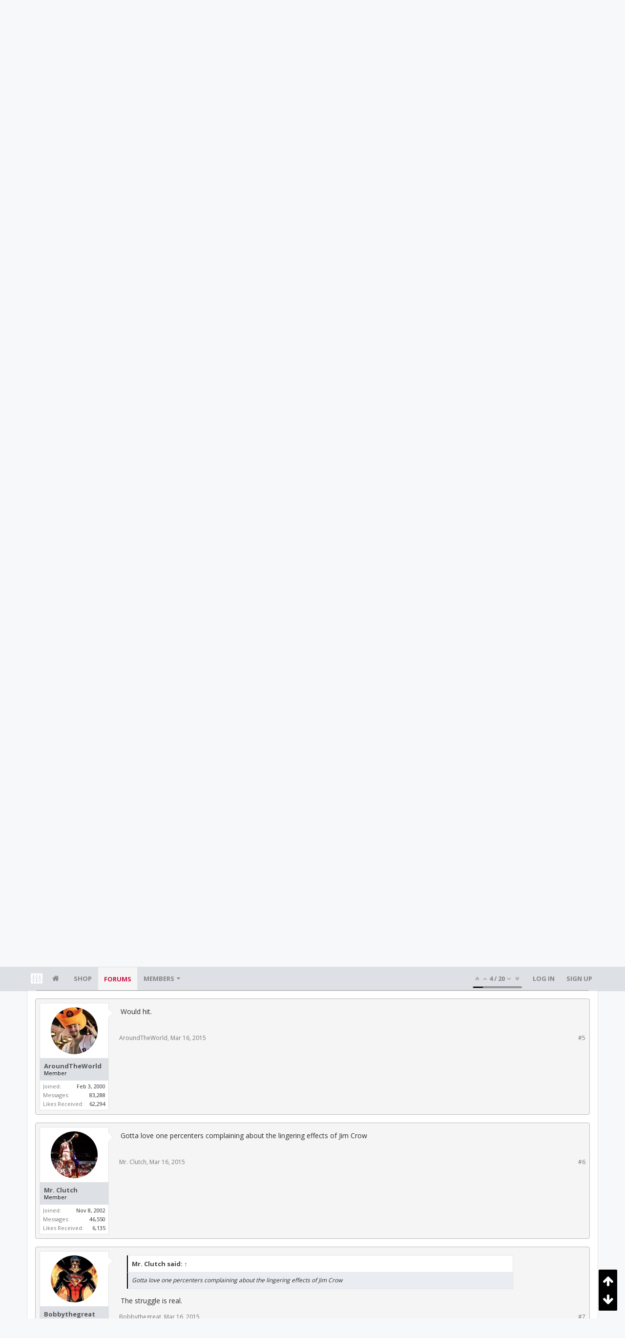

--- FILE ---
content_type: text/html; charset=UTF-8
request_url: https://bbs.clutchfans.net/threads/racist-black-rapper-says-she-hates-white-people.263568/
body_size: 22725
content:
<!DOCTYPE html>









	









	




	




	





	




	
		
	
	
	
		
	


<html id="XenForo" lang="en-US" dir="LTR" class="Public NoJs uix_javascriptNeedsInit LoggedOut NoSidebar  Responsive pageIsLtr   hasTabLinks  not_hasSearch   is-sidebarOpen hasRightSidebar is-setWidth navStyle_0 pageStyle_1 hasFlexbox" xmlns:fb="http://www.facebook.com/2008/fbml">
<head>


	<meta charset="utf-8" />
	<meta http-equiv="X-UA-Compatible" content="IE=Edge,chrome=1" />
	
		<meta name="viewport" content="width=device-width, initial-scale=1" />
	
	
		<base href="https://bbs.clutchfans.net/" />
		<script>
			var _b = document.getElementsByTagName('base')[0], _bH = "https://bbs.clutchfans.net/";
			if (_b && _b.href != _bH) _b.href = _bH;
		</script>
	

	<title>Racist black rapper says she hates white people | ClutchFans</title>

	<noscript><style>.JsOnly, .jsOnly { display: none !important; }</style></noscript>
	<link rel="stylesheet" href="css.php?css=xenforo,form,public&amp;style=4&amp;dir=LTR&amp;d=1762276119" />

	<link rel="stylesheet" href="css.php?css=bb_code,likes_summary,login_bar,message,message_user_info,moderator_bar,notices,panel_scroller,share_page,thread_view,uix_extendedFooter&amp;style=4&amp;dir=LTR&amp;d=1762276119" />


	<link rel="stylesheet" href="css.php?css=uix,uix_style&amp;style=4&amp;dir=LTR&amp;d=1762276119" />

	<style>
	/*** UIX -- PER USER STYLES ***/

	

	


	

</style>

	<link rel="stylesheet" href="css.php?css=EXTRA&amp;style=4&amp;dir=LTR&amp;d=1762276119" />

	

	<style>
/* Node Styling */

</style>

	

	

	<script>

	(function(i,s,o,g,r,a,m){i['GoogleAnalyticsObject']=r;i[r]=i[r]||function(){
	(i[r].q=i[r].q||[]).push(arguments)},i[r].l=1*new Date();a=s.createElement(o),
	m=s.getElementsByTagName(o)[0];a.async=1;a.src=g;m.parentNode.insertBefore(a,m)
	})(window,document,'script','//www.google-analytics.com/analytics.js','ga');
	
	ga('create', 'UA-260180-2', 'auto');
	ga('send', 'pageview');

</script>

<!-- Google tag (gtag.js) -->
<script async src="https://www.googletagmanager.com/gtag/js?id=G-FQ0YZ50VY9"></script>
<script>
  window.dataLayer = window.dataLayer || [];
  function gtag(){dataLayer.push(arguments);}
  gtag('js', new Date());

  gtag('config', 'G-FQ0YZ50VY9');
</script>
	
	












<link href="styles/uix/uix/css/font-awesome.min.css" rel="stylesheet">
<link href='//fonts.googleapis.com/css?family=Open+Sans:400,700|Roboto+Slab:300,400,700' rel='stylesheet' type='text/css'>


<script src="js/jquery/jquery-1.11.0.min.js"></script>



<script src="js/xenforo/xenforo.js?_v=e780186e"></script>




<!--[if lt IE 9]>
	
		 
        	<script src="//cdnjs.cloudflare.com/ajax/libs/html5shiv/3.7.2/html5shiv.min.js"></script>
	        
	        <script src="//cdnjs.cloudflare.com/ajax/libs/respond.js/1.4.2/respond.js"></script>
	        
	        <script src="//cdnjs.cloudflare.com/ajax/libs/selectivizr/1.0.2/selectivizr-min.js"></script>
	

<![endif]-->



<script>
	uix = {
		elm: {},
		fn:{},
		init: function(){
			if (uix.betaMode) {
				console.group('uix.%cinit()', 'color:#3498DB');
			}
			for(var x=0;x<uix.events.init.length;x++){
				uix.events.init[x]()
		  	}
		  	console.groupEnd('uix.%cinit()','color:#3498DB')
		},
	  	events: {init:[]},
	  	on: function(event, fn){
	  		if(event=='init'){
	  			uix.events.init.push(fn)
	  		}
	  	},

		betaMode				: parseInt('0'),
		jsPathUsed				: 'uix_style',
		jsGlobal				: parseInt('0'),


	  	version					: '1.5.9.1',
	  	jsHeadVersion				: '1.5.9.1',
	  	addonVersion				: '1001272',
	  	jsCacheBust				: '1',
	  	contentTemplate				: 'thread_view',

		javascriptInitHide			: parseInt('1'),
		globalPadding 				: parseInt('16px'),
		sidebarWidth				: parseInt('300px'),
		mainContainerMargin  	        	: '316px',
		maxResponsiveWideWidth   		: parseInt('850px'),
		maxResponsiveMediumWidth 		: parseInt('610px'),
		maxResponsiveNarrowWidth 		: parseInt('480px'),
		sidebarMaxResponsiveWidth		: parseInt('850px'),
		
			responsiveMessageBreakpoint		: parseInt('610px'),
		
		sidebarMaxResponsiveWidthStr		: '850px',

		
			offCanvasRightTriggerWidth	: parseInt('850px'),
		

		
			offCanvasLeftTriggerWidth	: parseInt('850px'),
		

		
			
				offCanvasNavTriggerWidth	: parseInt('850px'),
			
		
		
			
				offCanvasVisitorTriggerWidth	: parseInt('850px'),
			
		

		offcanvasTriggerAnimationDuration	: parseInt('300ms'),




		dropdownMenuAnimationSpeed		: parseInt('0ms'),
		inlineAlertBalloons			: (parseInt('1') && !parseInt('1')) || parseInt('1'),

		jumpToFixedDelayHide			: parseInt('1'),

		stickyNavigationMinWidth 		: parseInt('0'),
		stickyNavigationMinHeight		: parseInt('600'),
		stickyNavigationMaxWidth 		: parseInt('0'),
		stickyNavigationMaxHeight		: parseInt('0'),
		stickyNavigationPortraitMinWidth 	: parseInt('320'),
		stickyNavigationPortraitMinHeight	: parseInt('500'),
		stickyNavigationPortraitMaxWidth 	: parseInt('0'),
		stickyNavigationPortraitMaxHeight	: parseInt('0'),
		stickySidebar 				: 1,
		
			sidebarInnerFloat		: "right",
		
		RTL					: 0,
		stickyItems 				: {},
		stickyGlobalMinimumPosition		: parseInt('200px'),
		stickyGlobalScrollUp			: parseInt('0'),
		stickyDisableIOSThirdParty		: parseInt('1'),
		preventAlwaysSticky			: parseInt('0'),

		searchMinimalSize			: parseInt('610px'),

		searchPosition				: parseInt('1'),

		nodeStyle				: parseInt('0'),
		pageStyle				: parseInt('1'),

		enableBorderCheck			: parseInt('1'),
		enableULManager				: parseInt('1'),

		threadSlidingAvatar			: parseInt('0'),
		threadSlidingExtra			: parseInt('0'),
		threadSlidingHover			: parseInt('0'),
		threadSlidingStaffShow			: parseInt('0'),
		threadSlidingGlobalEnable		: parseInt('1'),

		signatureHidingEnabled			: parseInt('0'),
		signatureHidingEnabledAddon		: parseInt('1'),
		signatureMaxHeight			: parseInt('100px'),
		signatureHoverEnabled			: parseInt('0'),

		enableStickyFooter 			: parseInt('1'),
		stickyFooterBottomOffset 		: parseInt('16px') * 2,

		
			sidebarStickyBottomOffset	: parseInt(0),
		

	  	
			offCanvasSidebar			: 1,

			
				offCanvasSidebarVisitorTabs		: 1,
			

		

		offcanvasLeftStatic			: 1 && parseInt('0') && parseInt('1'),
		offcanvasRightStatic			: 0 && parseInt('0') && parseInt('1'),
		offcanvasLeftStaticBreakpoint		: parseInt('1300px'),
		offcanvasRightStaticBreakpoint		: parseInt('1300px'),

		reinsertWelcomeBlock			: parseInt('0'),

		sidebarCookieExpire			: '',
		canCollapseSidebar			: '',

		cookiePrefix				: 'xf_',
		sidebarLocation 			: parseInt('0'),

		collapsibleSidebar			: parseInt('1'),
		collapsedNodesDefault			: '',
		nodeGridCollapseEnabled			: parseInt('0'),			
		widthToggleUpper			: '100%',
		widthToggleLower			: '1170px',
		
			toggleWidthEnabled		: parseInt('0'),
		
		toggleWidthBreakpoint			: parseInt('1202'),
		collapsibleNodes			: parseInt('1'),
		collapsibleSticky			: parseInt('1'),
		ajaxWidthToggleLink			: 'uix/toggle-width',
		ajaxStickyThreadToggleLink		: 'uix/toggle-sticky-threads',
		ajaxStickyThreadExpandLink		: 'uix/expand-sticky-threads',
		ajaxStickyThreadCollapseLink		: 'uix/collapse-sticky-threads',
		ajaxSidebarToggleLink			: 'uix/toggle-sidebar',

		stickySidebarDelayInit			: parseInt('1'),
		stickySidebarLegacy			: parseInt('0'),
		stickySidebarDisableIOS			: parseInt('1'),

		user					: {
								'themeName'		: 'ClutchFans Original',
								'-themeParents'		: '4,2,0',
								'-themeModified'	: '1762276119',
								'-themeSelectable'	: '1',
								languageName		: 'English (US)',
								stickyEnableUserbar	: (parseInt('') == parseInt('')) ? parseInt('') : true,
								stickyEnableNav		: (parseInt('') == parseInt('')) ? parseInt('') : true,
								stickyEnableSidebar	: (parseInt('') == parseInt('')) ? parseInt('') : true,
								widthToggleState	: (parseInt('0') == parseInt('0')) ? parseInt('0') : parseInt('0'),
								stickyThreadsState	: (parseInt('') == parseInt('')) ? (parseInt('') > 0) : 0,
								
									sidebarState	: 0,
								
								
									collapseUserInfo : 1,
								
								
									signatureHiding : 1,
								
								isAdmin			: parseInt('0"')
							}
	};

	if(uix.stickyNavigationMaxWidth == 0){uix.stickyNavigationMaxWidth = 999999}
	if(uix.stickyNavigationMaxHeight == 0){uix.stickyNavigationMaxHeight = 999999}
	if(uix.stickyNavigationPortraitMaxWidth == 0){uix.stickyNavigationPortraitMaxWidth = 999999}
	if(uix.stickyNavigationPortraitMaxHeight == 0){uix.stickyNavigationPortraitMaxHeight = 999999}

	
		uix.stickyItems['#navigation'] = {normalHeight:parseInt('48'), stickyHeight:parseInt('48')}

		var subElement = null;
		
			//if tablinks are visible
			uix.stickyItems['#navigation'].options = {subElement: '#navigation .tabLinks', subNormalHeight: parseInt('41'), subStickyHeight: parseInt('40'), subStickyHide: 1 == 1 , scrollSticky: uix.stickyGlobalScrollUp }
		

	

	
	$(document).ready(function() {
		if ( $('#userBar').length ) {
			uix.stickyItems['#userBar']= {normalHeight:parseInt('40'), stickyHeight:parseInt('40')}

			uix.stickyItems['#userBar'].options = {scrollSticky: uix.stickyGlobalScrollUp }
		}
	});
	

	$(document).ready(function(){

	//put jquery code here


});

	uix.debug = function() {
		result = "\n\n############============   Begin Copying Here   ============############\n\n";
		result += "Error: the functions file was not found.";
		result += "\n\n############============   End Copying Here   ============############\n\n";

		uix.fixJsVisibility();

		console.log(result);
	}

</script>

<script src="js/audentio/uix_style/functions.min.js?_v=e780186e_1.5.9.1_1"></script>

<script>
	uix.adminJsError = function(errMsg) {
		console.error(errMsg);

		
	}

	uix.fixJsVisibility = function() {
		var userBar = $('.hasJs #userBar');
		var nodeList = $('.hasJs #forums, .hasJs .category_view .nodeList, .hasJs .watch_forums .nodeList');
		var panels = $('.js-uix_panels')
		if (userBar.length) userBar.css('display', 'block');
		if (nodeList.length) nodeList.css('visibility', 'visible');
		if (panels.length) $('.js-uix_panels').removeClass('needsInit');
		$('html').removeClass('uix_javascriptNeedsInit');
	}

	uix.catchJsError = function(err) {
		console.log("\n\n############============   Begin Copying Here   ============############\n\n")
		var errMsg = "Uh Oh!  It looks like there's an error in your page's javascript.  There will likely be significant issues with the use of the forum until this is corrected.  If you are unable to resolve this and believe it is due to a bug in your Audentio Design theme, contact Audentio support and include a copy of the text between the designated areas from your javascript console.  This is the error: \n\n" + err ;
		uix.fixJsVisibility();
		uix.adminJsError(errMsg);
		console.log("\n\n");
		console.log(err);
		console.log("\n\n");
		try {
			uix.debug(true);
		} catch (err) {
			console.log("Unable to include uix.debug();");
		}

		console.log("\n\n############============   End Copying Here   ============############\n\n");
	}

	$(document).ready(function(){
		if (typeof(audentio) === 'undefined' || typeof(uix.jsVersion) === 'undefined') {
			var errMsg = 'Uh Oh!  It looks like the javascript for your theme was not found in /js/audentio/uix_style/.\n\n';
			if (uix.jsGlobal) {
				errMsg += 'Your forum is set to use the same javascript directory for all your themes.  Consider disabling this or modifying the directory.  Options are located under Options > [UI.X] General.\n\n'
			} else {
				errMsg += 'Your theme has set the location of its javascript directory.  You may need to modify the javascript directory location style property located under [UI.X] Global Settings > Javascript Path.\n\n'
			}
			errMsg += 'If your files are in the directory specified, ensure that your file permissions allow them to be read.  There will likely be significant issues with the use of the forum until this is corrected.  If you are unable to resolve this, contact Audentio support.  This error has also been logged to the javascript console.';

			uix.fixJsVisibility();

			uix.adminJsError(errMsg);
		} else if (uix.jsHeadVersion.split('_')[0] != uix.jsVersion.split('_')[0]) {
			var errMsg = 'Uh Oh! It looks like the version of your javascript functions file does not match the version of your page_container_js_head template.  \n\nYour javascript functions file is version "' + uix.jsVersion + '". \nYour page_container_js_head is version "' + uix.jsHeadVersion + '".  \n\nIf your functions file version number is higher, ensure that you have merged all templates (especially page_container_js_head).  If your page_container_js_head version number is higher, ensure that you have correctly uploaded the latest version of the javascript functions file and that you have cleared anything that could cache an old version of the javascript (CDN / Cloudflare / etc.). \n\nThis issue could cause parts of your forum to not display or function correctly.  If this does not resolve the issue contact Audentio support.  This error has also been logged to the javascript console.';
			
			uix.fixJsVisibility();
			
			uix.adminJsError(errMsg);
		}
	});
</script>

<script>
	try {
		uix.dateHelper.phrase = {
			now: 'now',
			second: 's',
			minute: 'm',
			hour: 'h',
			day: 'd',
			week: 'w',
			year: 'y',
			century: 'c',
			ago: '{time} ago',
			future: 'in {time}'
		}


		uix.sticky.stickyMinDist = parseInt('50');

		$(document).ready(function(){
			try {
				
				
					audentio.pagination.enabled = true;
					
						audentio.grid.parentEle = 'navigation';
					
					audentio.pagination.outOfPhrase = '<span id="audentio_postPaginationCurrent" class="uix_postPagination_x"></span> / <span id="audentio_postPaginationTotal" class="uix_postPagination_y"></span>';
					audentio.pagination.enterIndexPhrase = 'Enter Index';
					audentio.pagination.offset = parseInt('0px');
				

				uix.initFunc();
			} catch (err) {
				uix.catchJsError(err);
			}
		});
	} catch (err) {
		uix.catchJsError(err);
	}
</script>



	
	<link rel="apple-touch-icon" href="https://bbs.clutchfans.net/styles/uix/xenforo/logo.og.png" />
	<link rel="alternate" type="application/rss+xml" title="RSS feed for ClutchFans" href="forums/-/index.rss" />
	
	<link rel="next" href="threads/racist-black-rapper-says-she-hates-white-people.263568/page-2" />
	<link rel="canonical" href="https://bbs.clutchfans.net/threads/racist-black-rapper-says-she-hates-white-people.263568/" />
	<meta name="description" content="Tell me what would happen if that was a white person saying they hate black people.  Hypocritical double standard.  We need to eradicate ALL racism...." />	<meta property="og:site_name" content="ClutchFans" />
	<meta property="og:image" content="https://bbs.clutchfans.net/data/avatars/m/4/4585.jpg?1518967267" />
	<meta property="og:image" content="https://bbs.clutchfans.net/styles/uix/xenforo/logo.og.png" />
	<meta property="og:type" content="article" />
	<meta property="og:url" content="https://bbs.clutchfans.net/threads/racist-black-rapper-says-she-hates-white-people.263568/" />
	<meta property="og:title" content="Racist black rapper says she hates white people" />
	<meta property="og:description" content="Tell me what would happen if that was a white person saying they hate black people.  Hypocritical double standard.  We need to eradicate ALL racism...." />
	
	
	




	
		<meta name="theme-color" content="rgb(206, 17, 65)">
		<meta name="msapplication-TileColor" content="rgb(206, 17, 65)">
	

			
		
		<!-- HEAD -->
		<script async src="https://cdn.fuseplatform.net/publift/tags/2/3911/fuse.js"></script>

	

</head>

<body class="node28 node6 SelectQuotable">


	

	
		

<div id="loginBar">
	<div class="pageContent">
		<span class="helper"></span>
	</div>
	<div class="pageWidth">

		

	</div>
</div>
	

	
		
		<div class="js-uix_panels uix_panels ">
			
				

<aside class="js-sidePanelWrapper sidePanelWrapper  sidePanelWrapper--left">
	<a href="#" class="js-panelMask uix_panelMask"></a>
	
		<div class="sidePanel sidePanel--nav">
			<nav>
<ul class="sidePanel__navTabs">
	
							<!-- home -->
							
								
								<li class="navTab home"><a href="https://bbs.clutchfans.net" class="navLink">Home</a></li>
								
							


								<!-- extra tabs: home -->
								



							<li class="navTab"><a href="https://shop.clutchfans.net" class="navLink">SHOP</a></li>
							

								<!-- forums -->
								
									
										<li class="navTab forums selected">

											<a href="https://bbs.clutchfans.net/" class="navLink">Forums</a>
											<a href="https://bbs.clutchfans.net/" class="SplitCtrl"><i class="uix_icon js-offcanvasIcon uix_icon-expandDropdown"></i></a>
								
											<div class="tabLinks">
									
													<ul class="secondaryContent blockLinksList">
													
														
														
														<li><a href="find-new/posts" rel="nofollow">Recent Posts</a></li>
														
													
													</ul>
									
											</div>
										</li>
								
								

								<!-- extra tabs: middle -->
								


								<!-- members -->
								
									
											<li class="navTab members ">

												<a href="https://bbs.clutchfans.net/members/" class="navLink">Members</a>
												<a href="https://bbs.clutchfans.net/members/" class="SplitCtrl"><i class="uix_icon js-offcanvasIcon uix_icon-expandDropdown"></i></a>
									
												<div class="tabLinks">
									
													<ul class="secondaryContent blockLinksList">
													
														<li><a href="members/">Notable Members</a></li>
														
														<li><a href="online/">Current Visitors</a></li>
														<li><a href="recent-activity/">Recent Activity</a></li>
														<li><a href="find-new/profile-posts">New Profile Posts</a></li>
													
													</ul>
									
											</div>
										</li>
								

								<!-- extra tabs: end -->
								

	

</ul>
</nav>
		</div>
	
</aside>
			
			
				

<aside class="js-sidePanelWrapper sidePanelWrapper  sidePanelWrapper--right">
	<a href="#" class="js-panelMask uix_panelMask"></a>
	
		
			<div class="sidePanel sidePanel--login">
				<form action="login/login" method="post" class="xenForm--uixLoginForm xenForm">

	<dl class="ctrlUnit fullWidth">
		<dt><label for="ctrl_pageLogin_login">Your name or email address:</label></dt>
		<dd><input type="text" name="login" value="" id="ctrl_pageLogin_login" class="textCtrl uix_fixIOSClickInput" tabindex="21" /></dd>
	</dl>

	<dl class="ctrlUnit fullWidth">
		<dt><label for="ctrl_pageLogin_password">Password:</label></dt>
		<dd>
			<input type="password" name="password" class="textCtrl uix_fixIOSClickInput" id="ctrl_pageLogin_password" tabindex="22" />
			<div><a href="lost-password/" class="OverlayTrigger OverlayCloser" tabindex="26">Forgot your password?</a></div>
		</dd>
	</dl>

	

	<dl class="ctrlUnit submitUnit">
		<dd>
			<input type="submit" class="button primary" value="Log in" data-loginPhrase="Log in" data-signupPhrase="Sign up" tabindex="24" />
			<label class="rememberPassword"><input type="checkbox" name="remember" value="1" id="ctrl_pageLogin_remember" tabindex="23" /> Stay logged in</label>
		</dd>
	</dl>

	

	<input type="hidden" name="cookie_check" value="1" />
	<input type="hidden" name="_xfToken" value="" />
	<input type="hidden" name="redirect" value="/threads/racist-black-rapper-says-she-hates-white-people.263568/" />
	

</form>
			</div>
		
	
</aside>
			

			<div class="mainPanelWrapper">
				<a href="#" class="js-panelMask uix_panelMask"></a>

	

	

<div class="uix_wrapperFix" style="height: 1px; margin-bottom: -1px;"></div>

<div id="uix_wrapper">
<div class="uix_wrapperFix" style="height: 1px; margin-bottom: -1px;"></div>

<div id="headerMover">
	<div id="headerProxy"></div>
<header>
	


<div id="header">
	



	

	
		<div id="logoBlock" class="header__blockItem ">

	

		<div class="pageContent">

		
		<div class="pageWidth">
		

		
		<div id="logo"><a href="https://bbs.clutchfans.net">
			<span></span>
			<img src="styles/uix/uix/logo.png" alt="ClutchFans" />
			
		</a></div>
		

		
			
		

		<span class="helper"></span>
		</div>
	</div>
</div>
	

	



<div id="navigation" class="header__blockItem  stickyTop">
	<div class="sticky_wrapper">
		<div class="uix_navigationWrapper">
		
			<div class="pageContent">
				<nav>
					<div class="navTabs">
						
						<div class="pageWidth">
						

							<ul class="publicTabs navLeft">

							
							<li id="logo_small">
								<a href="https://bbs.clutchfans.net">
								
									<img src="styles/uix/uix/logo_small.png">
								
								</a>
							</li>
							

							





	

	
		
	


	

	
		
	













	<li class="navTab  navTab--panelTrigger navTab--navPanelTrigger PopupClosed">
		<a class="navLink js-leftPanelTrigger" href="#">
			<i class="uix_icon uix_icon-menu"></i><span class="trigger__phrase">Menu</span>
		</a>
	</li>



							<!-- home -->
							
								
								<li class="navTab home PopupClosed"><a href="https://bbs.clutchfans.net" class="navLink"><i class="uix_icon uix_icon-home" title="Home"></i></a></li>
								
							


								<!-- extra tabs: home -->
								



							<li class="navTab"><a href="https://shop.clutchfans.net" class="navLink">SHOP</a></li>
							

								<!-- forums -->
								
									
										<li class="navTab forums selected">
	
											<a href="https://bbs.clutchfans.net/" class="navLink">Forums</a>
											<a href="https://bbs.clutchfans.net/" class="SplitCtrl" rel="Menu"></a>
	
											<div class="tabLinks forumsTabLinks">
												<div class="pageWidth">
													<div class="primaryContent menuHeader">
														<h3>Forums</h3>
														<div class="muted">Quick Links</div>
													</div>
									
													<ul class="secondaryContent blockLinksList">
													
														
														
														<li><a href="find-new/posts" rel="nofollow">Recent Posts</a></li>
														
													
													</ul>
									
													
												</div>
									
											</div>
										</li>
								
								

								<!-- extra tabs: middle -->
								


								<!-- members -->
								
									
										<li class="navTab members Popup PopupControl PopupClosed">
	
											<a href="https://bbs.clutchfans.net/members/" class="navLink">Members</a>
											<a href="https://bbs.clutchfans.net/members/" class="SplitCtrl" rel="Menu"></a>
	
											<div class="Menu JsOnly tabMenu membersTabLinks">
												
													<div class="primaryContent menuHeader">
														<h3>Members</h3>
														<div class="muted">Quick Links</div>
													</div>
									
													<ul class="secondaryContent blockLinksList">
													
														<li><a href="members/">Notable Members</a></li>
														
														<li><a href="online/">Current Visitors</a></li>
														<li><a href="recent-activity/">Recent Activity</a></li>
														<li><a href="find-new/profile-posts">New Profile Posts</a></li>
													
													</ul>
									
													
												
									
											</div>
										</li>
								

								<!-- extra tabs: end -->
								

								<!-- responsive popup -->
								<li class="navTab navigationHiddenTabs navTab--justIcon Popup PopupControl PopupClosed" style="display:none">

									<a rel="Menu" class="navLink NoPopupGadget uix_dropdownDesktopMenu"><i class="uix_icon uix_icon-navOverflow"></i><span class="uix_hide menuIcon">Menu</span></a>

									<div class="Menu JsOnly blockLinksList primaryContent" id="NavigationHiddenMenu"></div>
								</li>

								
								<!-- no selection -->
								
								

								
									
									
								

							</ul>


							


								<ul class="navRight visitorTabs">

								

									
										<li class="navTab audentio_postPagination" id="audentio_postPagination"></li>
									

									

									

									
										

	<li class="navTab login PopupClosed">
		
			<a href="login/" class="navLink uix_dropdownDesktopMenu OverlayTrigger" data-cacheOverlay="false">
				
				<strong class="loginText">Log in</strong>
			</a>
		

		

	</li>

	
	<li class="navTab register PopupClosed">
		<a href="register/" class="navLink">
			
			<strong>Sign up</strong>
		</a>
	</li>
	


									

									

									





	

	
		
	


	

	
		
	











									

								

								</ul>

							

							


						</div>
					</div>

				<span class="helper"></span>

				</nav>
			</div>
		
		</div>
	</div>
</div>



	
</div>

	
	
</header>

<div id="content" class="thread_view">
	
	<div class="pageWidth">
		<div class="pageContent">
	
			<!-- main content area -->

			

			

	<div class="section funbox">
	<div class="funboxWrapper">
	

		
			
				

					
		
					
						

						<!-- <div align=center> -->
						<div align=center style="min-height: 90px;">

							
							<!-- GAM 71161633/CLUTCHFNS_clutchfans/header -->
							<div data-fuse="header" style="min-height:100px;"></div>
							
				
							<script type='text/javascript'>
								// alert(window.innerWidth);
								if (window.innerWidth >= 1500) {
									document.write('<div style="float:left;position:absolute;z-index:100;left:1%;"><!-- GAM 71161633/CLUTCHFNS_clutchfans/vrec_lhs --><div data-fuse="vrec_lhs"></div></div>');
									document.write('<div style="float:right;position:absolute;z-index:100;right:1%;"><!-- GAM 71161633/CLUTCHFNS_clutchfans/vrec_rhs --><div data-fuse="vrec_rhs"></div></div>');
								}
							</script>
	
						</div>
						

						
					
					
			
		

	
	</div>
	</div>


			
			
			<div class="breadBoxTop  ">
				
				

<nav>

	

	
		
			
				
			
		
			
				
			
		
	

	<fieldset class="breadcrumb">
		<a href="misc/quick-navigation-menu?selected=node-28" class="OverlayTrigger jumpMenuTrigger" data-cacheOverlay="true" title="Open quick navigation"><i class="uix_icon uix_icon-sitemap"></i><!--Jump to...--></a>

		<div class="boardTitle"><strong>ClutchFans</strong></div>

		<span class="crumbs">
			
				<span class="crust homeCrumb" itemscope="itemscope" itemtype="http://data-vocabulary.org/Breadcrumb">
					<a href="https://bbs.clutchfans.net" class="crumb" rel="up" itemprop="url"><span itemprop="title"><i class="uix_icon uix_icon-home" title="Home"></i></span></a>
					<span class="arrow"><span></span></span>
				</span>
			

			
				<span class="crust selectedTabCrumb" itemscope="itemscope" itemtype="http://data-vocabulary.org/Breadcrumb">
					<a href="https://bbs.clutchfans.net/" class="crumb" rel="up" itemprop="url"><span itemprop="title">Forums</span></a>
					<span class="arrow"><span>&gt;</span></span>
				</span>
			

			
				
					<span class="crust" itemscope="itemscope" itemtype="http://data-vocabulary.org/Breadcrumb">
						<a href="https://bbs.clutchfans.net/#hangout.6" class="crumb" rel="up" itemprop="url"><span itemprop="title">Hangout</span></a>
						<span class="arrow"><span>&gt;</span></span>
					</span>
				
					<span class="crust" itemscope="itemscope" itemtype="http://data-vocabulary.org/Breadcrumb">
						<a href="https://bbs.clutchfans.net/forums/bbs-hangout-debate-discussion.28/" class="crumb" rel="up" itemprop="url"><span itemprop="title">BBS Hangout: Debate &amp; Discussion</span></a>
						<span class="arrow"><span>&gt;</span></span>
					</span>
				
			
		</span>
	</fieldset>
</nav>
				
			</div>
			
			

			

			

			

			


	
	
	
	
	

	


	

			
				<div class="mainContainer_noSidebar">
			
					<div class="mainContent">
						<!--[if lt IE 8]>
							<p class="importantMessage">You are using an out of date browser. It  may not display this or other websites correctly.<br />You should upgrade or use an <a href="https://www.google.com/chrome/browser/" target="_blank">alternative browser</a>.</p>
						<![endif]-->

						
						
						





<div class="PanelScroller Notices" data-vertical="0" data-speed="400" data-interval="4000">
	<div class="scrollContainer">
		<div class="PanelContainer">
			<ol class="Panels">
				
					<li class="panel Notice DismissParent notice_4 " data-notice="4">
	
	<div class="baseHtml noticeContent"><P>Welcome! Please take a few seconds to <a href="index.php?login/">create your free account</a> to post threads, make some friends, remove a few ads while surfing and much more. ClutchFans has been bringing fans together to talk Houston Sports since 1996.  Join us!</P></div>
	
	
</li>
				
			</ol>
		</div>
	</div>
	
	
</div>





						
						

						

						
						
							
								<!-- h1 title, description -->
								<div class="titleBar">
									
									<h1>Racist black rapper says she hates white people</h1>

									<p id="pageDescription" class="muted ">
	Discussion in '<a href="forums/bbs-hangout-debate-discussion.28/">BBS Hangout: Debate &amp; Discussion</a>' started by <a href="members/bigtexxx.4585/" class="username" dir="auto">bigtexxx</a>, <a href="threads/racist-black-rapper-says-she-hates-white-people.263568/"><span class="DateTime" title="Mar 16, 2015 at 8:17 PM">Mar 16, 2015</span></a>.
</p>
								</div>
							
						
						

						

						<!-- main template -->
						


















	<div class="tagBlock TagContainer">
	Tags:
	
		<ul class="tagList">
		
			<li><a href="tags/2015/" class="tag"><span class="arrow"></span>2015</a></li>
		
			<li><a href="tags/celebrity/" class="tag"><span class="arrow"></span>celebrity</a></li>
		
			<li><a href="tags/conservative/" class="tag"><span class="arrow"></span>conservative</a></li>
		
			<li><a href="tags/devices/" class="tag"><span class="arrow"></span>devices</a></li>
		
			<li><a href="tags/girls/" class="tag"><span class="arrow"></span>girls</a></li>
		
			<li><a href="tags/money/" class="tag"><span class="arrow"></span>money</a></li>
		
			<li><a href="tags/race/" class="tag"><span class="arrow"></span>race</a></li>
		
			<li><a href="tags/racism/" class="tag"><span class="arrow"></span>racism</a></li>
		
			<li><a href="tags/racist/" class="tag"><span class="arrow"></span>racist</a></li>
		
			<li><a href="tags/slams/" class="tag"><span class="arrow"></span>slams</a></li>
		
			<li><a href="tags/united-states/" class="tag"><span class="arrow"></span>united states</a></li>
		
		</ul>
	
	
</div>










	




<div class="pageNavLinkGroup">
	<div class="linkGroup SelectionCountContainer">
		
		
	</div>

	


<div class="PageNav"
	data-page="1"
	data-range="2"
	data-start="2"
	data-end="3"
	data-last="4"
	data-sentinel="{{sentinel}}"
	data-baseurl="threads/racist-black-rapper-says-she-hates-white-people.263568/page-{{sentinel}}">
	
	<span class="pageNavHeader">Page 1 of 4</span>
	
	<nav>
		
		
		<a href="threads/racist-black-rapper-says-she-hates-white-people.263568/" class="currentPage " rel="start">1</a>
		
		
		
		
			<a href="threads/racist-black-rapper-says-she-hates-white-people.263568/page-2" class="">2</a>
		
			<a href="threads/racist-black-rapper-says-she-hates-white-people.263568/page-3" class="">3</a>
		
		
		
		
		<a href="threads/racist-black-rapper-says-she-hates-white-people.263568/page-4" class="">4</a>
		
		
			<a href="threads/racist-black-rapper-says-she-hates-white-people.263568/page-2" class="text">Next &gt;</a>
			
		
	</nav>	
	
	
</div>

</div>





<form action="inline-mod/post/switch" method="post"
	class="InlineModForm section"
	data-cookieName="posts"
	data-controls="#InlineModControls"
	data-imodOptions="#ModerationSelect option">

	<ol class="messageList" id="messageList">
		
			
				


<li id="post-9624861" class="sectionMain message     uix_threadAuthor uix_discussionAuthor" data-author="bigtexxx">

	<div class="uix_message ">

		

	

	














<div class="messageUserInfo" itemscope="itemscope" itemtype="http://data-vocabulary.org/Person">

<div class="messageUserBlock  is-expanded ">

	
		<div class="avatarHolder is-expanded">
			<div class="uix_avatarHolderInner">
			<span class="helper"></span>
			<a href="members/bigtexxx.4585/" class="avatar Av4585m" data-avatarhtml="true"><img src="data/avatars/m/4/4585.jpg?1518967267" width="96" height="96" alt="bigtexxx" /></a>

			
			<!-- slot: message_user_info_avatar -->
			</div>
		</div>
	

	
		<h3 class="userText">
			<div class="uix_userTextInner">

				

				<a href="members/bigtexxx.4585/" class="username" dir="auto" itemprop="name">bigtexxx</a>
				<em class="userTitle" itemprop="title">Member</em>
			</div>
			

			<!-- slot: message_user_info_text -->
		</h3>
	
	
		<div class="extraUserInfo is-expanded">
			
			
				
					<dl class="pairsJustified">
						<dt>Joined:</dt>
						<dd>Jun 12, 2002</dd>
					</dl>
				

				
					<dl class="pairsJustified">
						<dt>Messages:</dt>
						<dd><a href="search/member?user_id=4585" class="concealed" rel="nofollow">26,980</a></dd>
					</dl>
				

				
					<dl class="pairsJustified">
						<dt>Likes Received:</dt>
						<dd>2,365</dd>
					</dl>
				

				

				

				

				

				

			
			
			
		</div>
	



	<span class="arrow"><span></span></span>
</div>
</div>

		<div class="messageInfo primaryContent">
			

			
			<div class="messageContent">
				<article>
					<blockquote class="messageText SelectQuoteContainer ugc baseHtml">
						
						
						Tell me what would happen if that was a white person saying they hate black people.  Hypocritical double standard.  We need to eradicate ALL racism.<br />
<br />
<a href="http://www.usmagazine.com/celebrity-news/news/azealia-banks-hates-fat-white-americans-slams-lorde-kanye-2015163" target="_blank" class="externalLink" rel="nofollow">http://www.usmagazine.com/celebrity...fat-white-americans-slams-lorde-kanye-2015163</a><br />
<br />
Asked why she always brings up the topic, Banks retorted: &quot;Because y’all motherf---ers still owe me reparations! [laughs] That’s why it’s still about race. Really, the generational effects of Jim Crow and poverty linger on. As long as I have my money, I’m getting the f--- out of here and I’m gonna leave y’all to your own devices.&quot;<br />
<br />
In fact, the Harlem-raised singer says she hates the United States of America — and a very specific group of its citizens. &quot;I hate everything about this country,&quot; she railed. &quot;Like, I hate fat white Americans. All the people who are crunched into the middle of America, the real fat and meat of America, are these racist conservative white people who live on their farms. Those little teenage girls who work at Kmart and have a racist grandma—that’s really America.&quot;<br />
<br />
&quot;I get annoyed with the fact that I’m even asked to explain myself,&quot; she continued. &quot;Why do I have to explain this to y’all? My little white fans will be like, “Why do you want reparations for work you didn’t do?” Well, you got handed down your grandfather’s estate and you got to keep your grandmother’s diamonds and pearls and s---.&quot;
						<div class="messageTextEndMarker">&nbsp;</div>
					</blockquote>
				</article>

				
			</div>
			

			

			<div class="messageDetails">

				

		

		<a href="threads/racist-black-rapper-says-she-hates-white-people.263568/" title="Permalink" class="item muted postNumber hashPermalink OverlayTrigger" data-href="posts/9624861/permalink">#1</a>

		<span class="item muted">
			<span class="authorEnd"><a href="members/bigtexxx.4585/" class="username author" dir="auto">bigtexxx</a>,</span>
			<a href="threads/racist-black-rapper-says-she-hates-white-people.263568/" title="Permalink" class="datePermalink">
			
				<span class="DateTime" title="Mar 16, 2015 at 8:17 PM">Mar 16, 2015</span>
			
			</a>
		</span>

	

				

			</div>
			


			

		 

	

			<div id="likes-post-9624861"></div>
		</div>

	</div> 

	
	
</li>


	<div class="funbox">
	<div class="funboxWrapper">
	

		
			
				

				


	 
 		
		<!-- GAM 71161633/CLUTCHFNS_clutchfans/incontent_1 -->
		<div data-fuse="incontent_1" style="min-height:250px;"></div>

	
	
	
 	
	
 	
	
	




			
		

	
	</div>
	</div>



			
		
			
				


<li id="post-9624865" class="sectionMain message     " data-author="KingCheetah">

	<div class="uix_message ">

		

	

	














<div class="messageUserInfo" itemscope="itemscope" itemtype="http://data-vocabulary.org/Person">

<div class="messageUserBlock  is-expanded ">

	
		<div class="avatarHolder is-expanded">
			<div class="uix_avatarHolderInner">
			<span class="helper"></span>
			<a href="members/kingcheetah.4419/" class="avatar Av4419m" data-avatarhtml="true"><img src="data/avatars/m/4/4419.jpg?1706485294" width="96" height="96" alt="KingCheetah" /></a>

			
			<!-- slot: message_user_info_avatar -->
			</div>
		</div>
	

	
		<h3 class="userText">
			<div class="uix_userTextInner">

				

				<a href="members/kingcheetah.4419/" class="username" dir="auto" itemprop="name">KingCheetah</a>
				<em class="userTitle" itemprop="title">Atomic Playboy</em>
			</div>
			

			<!-- slot: message_user_info_text -->
		</h3>
	
	
		<div class="extraUserInfo is-expanded">
			
			
				
					<dl class="pairsJustified">
						<dt>Joined:</dt>
						<dd>Jun 3, 2002</dd>
					</dl>
				

				
					<dl class="pairsJustified">
						<dt>Messages:</dt>
						<dd><a href="search/member?user_id=4419" class="concealed" rel="nofollow">59,497</a></dd>
					</dl>
				

				
					<dl class="pairsJustified">
						<dt>Likes Received:</dt>
						<dd>53,437</dd>
					</dl>
				

				

				

				

				

				

			
			
			
		</div>
	



	<span class="arrow"><span></span></span>
</div>
</div>

		<div class="messageInfo primaryContent">
			

			
			<div class="messageContent">
				<article>
					<blockquote class="messageText SelectQuoteContainer ugc baseHtml">
						
						
						Lauren Hill did this a decade ago and know gave a damn.
						<div class="messageTextEndMarker">&nbsp;</div>
					</blockquote>
				</article>

				
			</div>
			

			

			<div class="messageDetails">

				

		

		<a href="threads/racist-black-rapper-says-she-hates-white-people.263568/#post-9624865" title="Permalink" class="item muted postNumber hashPermalink OverlayTrigger" data-href="posts/9624865/permalink">#2</a>

		<span class="item muted">
			<span class="authorEnd"><a href="members/kingcheetah.4419/" class="username author" dir="auto">KingCheetah</a>,</span>
			<a href="threads/racist-black-rapper-says-she-hates-white-people.263568/#post-9624865" title="Permalink" class="datePermalink">
			
				<span class="DateTime" title="Mar 16, 2015 at 8:22 PM">Mar 16, 2015</span>
			
			</a>
		</span>

	

				

			</div>
			


			

		 

	

			<div id="likes-post-9624865"></div>
		</div>

	</div> 

	
	
</li>


			
		
			
				


<li id="post-9624871" class="sectionMain message     " data-author="nickb492">

	<div class="uix_message ">

		

	

	














<div class="messageUserInfo" itemscope="itemscope" itemtype="http://data-vocabulary.org/Person">

<div class="messageUserBlock  is-expanded ">

	
		<div class="avatarHolder is-expanded">
			<div class="uix_avatarHolderInner">
			<span class="helper"></span>
			<a href="members/nickb492.39959/" class="avatar Av39959m" data-avatarhtml="true"><img src="data/avatars/m/39/39959.jpg?1590208410" width="96" height="96" alt="nickb492" /></a>

			
			<!-- slot: message_user_info_avatar -->
			</div>
		</div>
	

	
		<h3 class="userText">
			<div class="uix_userTextInner">

				

				<a href="members/nickb492.39959/" class="username" dir="auto" itemprop="name">nickb492</a>
				<em class="userTitle" itemprop="title">Member</em>
			</div>
			

			<!-- slot: message_user_info_text -->
		</h3>
	
	
		<div class="extraUserInfo is-expanded">
			
			
				
					<dl class="pairsJustified">
						<dt>Joined:</dt>
						<dd>Apr 8, 2009</dd>
					</dl>
				

				
					<dl class="pairsJustified">
						<dt>Messages:</dt>
						<dd><a href="search/member?user_id=39959" class="concealed" rel="nofollow">3,119</a></dd>
					</dl>
				

				
					<dl class="pairsJustified">
						<dt>Likes Received:</dt>
						<dd>2,037</dd>
					</dl>
				

				

				

				

				

				

			
			
			
		</div>
	



	<span class="arrow"><span></span></span>
</div>
</div>

		<div class="messageInfo primaryContent">
			

			
			<div class="messageContent">
				<article>
					<blockquote class="messageText SelectQuoteContainer ugc baseHtml">
						
						
						Everybody in the hip hop community knows she is a dumb bigot. She has been put in her place many times for the dumb things she has said by other rappers. She is a clown. Just like you. Go back to posting your terrible threads about the President or Muslims and leave hip hop alone.
						<div class="messageTextEndMarker">&nbsp;</div>
					</blockquote>
				</article>

				
			</div>
			

			

			<div class="messageDetails">

				

		

		<a href="threads/racist-black-rapper-says-she-hates-white-people.263568/#post-9624871" title="Permalink" class="item muted postNumber hashPermalink OverlayTrigger" data-href="posts/9624871/permalink">#3</a>

		<span class="item muted">
			<span class="authorEnd"><a href="members/nickb492.39959/" class="username author" dir="auto">nickb492</a>,</span>
			<a href="threads/racist-black-rapper-says-she-hates-white-people.263568/#post-9624871" title="Permalink" class="datePermalink">
			
				<span class="DateTime" title="Mar 16, 2015 at 8:24 PM">Mar 16, 2015</span>
			
			</a>
		</span>

	

				

			</div>
			


			

		 

	

			<div id="likes-post-9624871"></div>
		</div>

	</div> 

	
	
</li>


			
		
			
				


<li id="post-9624882" class="sectionMain message     " data-author="robbie380">

	<div class="uix_message ">

		

	

	














<div class="messageUserInfo" itemscope="itemscope" itemtype="http://data-vocabulary.org/Person">

<div class="messageUserBlock  is-expanded ">

	
		<div class="avatarHolder is-expanded">
			<div class="uix_avatarHolderInner">
			<span class="helper"></span>
			<a href="members/robbie380.6630/" class="avatar Av6630m" data-avatarhtml="true"><img src="data/avatars/m/6/6630.jpg?1537934769" width="96" height="96" alt="robbie380" /></a>

			
			<!-- slot: message_user_info_avatar -->
			</div>
		</div>
	

	
		<h3 class="userText">
			<div class="uix_userTextInner">

				

				<a href="members/robbie380.6630/" class="username" dir="auto" itemprop="name">robbie380</a>
				<em class="userTitle" itemprop="title">ლ(▀̿Ĺ̯▀̿ ̿ლ)</em>
			</div>
			<em class="userBanner bSupport wrapped" itemprop="title"><span class="before"></span><strong>Supporting Member</strong><span class="after"></span></em>

			<!-- slot: message_user_info_text -->
		</h3>
	
	
		<div class="extraUserInfo is-expanded">
			
			
				
					<dl class="pairsJustified">
						<dt>Joined:</dt>
						<dd>Aug 16, 2002</dd>
					</dl>
				

				
					<dl class="pairsJustified">
						<dt>Messages:</dt>
						<dd><a href="search/member?user_id=6630" class="concealed" rel="nofollow">24,066</a></dd>
					</dl>
				

				
					<dl class="pairsJustified">
						<dt>Likes Received:</dt>
						<dd>11,318</dd>
					</dl>
				

				

				

				

				

				

			
			
			
		</div>
	



	<span class="arrow"><span></span></span>
</div>
</div>

		<div class="messageInfo primaryContent">
			

			
			<div class="messageContent">
				<article>
					<blockquote class="messageText SelectQuoteContainer ugc baseHtml">
						
						
						does she get naked in the interview?
						<div class="messageTextEndMarker">&nbsp;</div>
					</blockquote>
				</article>

				
			</div>
			

			

			<div class="messageDetails">

				

		

		<a href="threads/racist-black-rapper-says-she-hates-white-people.263568/#post-9624882" title="Permalink" class="item muted postNumber hashPermalink OverlayTrigger" data-href="posts/9624882/permalink">#4</a>

		<span class="item muted">
			<span class="authorEnd"><a href="members/robbie380.6630/" class="username author" dir="auto">robbie380</a>,</span>
			<a href="threads/racist-black-rapper-says-she-hates-white-people.263568/#post-9624882" title="Permalink" class="datePermalink">
			
				<span class="DateTime" title="Mar 16, 2015 at 8:30 PM">Mar 16, 2015</span>
			
			</a>
		</span>

	

				

			</div>
			


			

		 

	

			<div id="likes-post-9624882"></div>
		</div>

	</div> 

	
	
</li>


			
		
			
				


<li id="post-9624934" class="sectionMain message     " data-author="AroundTheWorld">

	<div class="uix_message ">

		

	

	














<div class="messageUserInfo" itemscope="itemscope" itemtype="http://data-vocabulary.org/Person">

<div class="messageUserBlock  is-expanded ">

	
		<div class="avatarHolder is-expanded">
			<div class="uix_avatarHolderInner">
			<span class="helper"></span>
			<a href="members/aroundtheworld.1115/" class="avatar Av1115m" data-avatarhtml="true"><img src="data/avatars/m/1/1115.jpg?1663979632" width="96" height="96" alt="AroundTheWorld" /></a>

			
			<!-- slot: message_user_info_avatar -->
			</div>
		</div>
	

	
		<h3 class="userText">
			<div class="uix_userTextInner">

				

				<a href="members/aroundtheworld.1115/" class="username" dir="auto" itemprop="name">AroundTheWorld</a>
				<em class="userTitle" itemprop="title">Member</em>
			</div>
			

			<!-- slot: message_user_info_text -->
		</h3>
	
	
		<div class="extraUserInfo is-expanded">
			
			
				
					<dl class="pairsJustified">
						<dt>Joined:</dt>
						<dd>Feb 3, 2000</dd>
					</dl>
				

				
					<dl class="pairsJustified">
						<dt>Messages:</dt>
						<dd><a href="search/member?user_id=1115" class="concealed" rel="nofollow">83,288</a></dd>
					</dl>
				

				
					<dl class="pairsJustified">
						<dt>Likes Received:</dt>
						<dd>62,294</dd>
					</dl>
				

				

				

				

				

				

			
			
			
		</div>
	



	<span class="arrow"><span></span></span>
</div>
</div>

		<div class="messageInfo primaryContent">
			

			
			<div class="messageContent">
				<article>
					<blockquote class="messageText SelectQuoteContainer ugc baseHtml">
						
						
						Would hit.
						<div class="messageTextEndMarker">&nbsp;</div>
					</blockquote>
				</article>

				
			</div>
			

			

			<div class="messageDetails">

				

		

		<a href="threads/racist-black-rapper-says-she-hates-white-people.263568/#post-9624934" title="Permalink" class="item muted postNumber hashPermalink OverlayTrigger" data-href="posts/9624934/permalink">#5</a>

		<span class="item muted">
			<span class="authorEnd"><a href="members/aroundtheworld.1115/" class="username author" dir="auto">AroundTheWorld</a>,</span>
			<a href="threads/racist-black-rapper-says-she-hates-white-people.263568/#post-9624934" title="Permalink" class="datePermalink">
			
				<span class="DateTime" title="Mar 16, 2015 at 8:57 PM">Mar 16, 2015</span>
			
			</a>
		</span>

	

				

			</div>
			


			

		 

	

			<div id="likes-post-9624934"></div>
		</div>

	</div> 

	
	
</li>


			
		
			
				


<li id="post-9624966" class="sectionMain message     " data-author="Mr. Clutch">

	<div class="uix_message ">

		

	

	














<div class="messageUserInfo" itemscope="itemscope" itemtype="http://data-vocabulary.org/Person">

<div class="messageUserBlock  is-expanded ">

	
		<div class="avatarHolder is-expanded">
			<div class="uix_avatarHolderInner">
			<span class="helper"></span>
			<a href="members/mr-clutch.7931/" class="avatar Av7931m" data-avatarhtml="true"><img src="data/avatars/m/7/7931.jpg?1475174153" width="96" height="96" alt="Mr. Clutch" /></a>

			
			<!-- slot: message_user_info_avatar -->
			</div>
		</div>
	

	
		<h3 class="userText">
			<div class="uix_userTextInner">

				

				<a href="members/mr-clutch.7931/" class="username" dir="auto" itemprop="name">Mr. Clutch</a>
				<em class="userTitle" itemprop="title">Member</em>
			</div>
			

			<!-- slot: message_user_info_text -->
		</h3>
	
	
		<div class="extraUserInfo is-expanded">
			
			
				
					<dl class="pairsJustified">
						<dt>Joined:</dt>
						<dd>Nov 8, 2002</dd>
					</dl>
				

				
					<dl class="pairsJustified">
						<dt>Messages:</dt>
						<dd><a href="search/member?user_id=7931" class="concealed" rel="nofollow">46,550</a></dd>
					</dl>
				

				
					<dl class="pairsJustified">
						<dt>Likes Received:</dt>
						<dd>6,135</dd>
					</dl>
				

				

				

				

				

				

			
			
			
		</div>
	



	<span class="arrow"><span></span></span>
</div>
</div>

		<div class="messageInfo primaryContent">
			

			
			<div class="messageContent">
				<article>
					<blockquote class="messageText SelectQuoteContainer ugc baseHtml">
						
						
						Gotta love one percenters complaining about the lingering effects of Jim Crow
						<div class="messageTextEndMarker">&nbsp;</div>
					</blockquote>
				</article>

				
			</div>
			

			

			<div class="messageDetails">

				

		

		<a href="threads/racist-black-rapper-says-she-hates-white-people.263568/#post-9624966" title="Permalink" class="item muted postNumber hashPermalink OverlayTrigger" data-href="posts/9624966/permalink">#6</a>

		<span class="item muted">
			<span class="authorEnd"><a href="members/mr-clutch.7931/" class="username author" dir="auto">Mr. Clutch</a>,</span>
			<a href="threads/racist-black-rapper-says-she-hates-white-people.263568/#post-9624966" title="Permalink" class="datePermalink">
			
				<span class="DateTime" title="Mar 16, 2015 at 9:18 PM">Mar 16, 2015</span>
			
			</a>
		</span>

	

				

			</div>
			


			

		 

	

			<div id="likes-post-9624966"></div>
		</div>

	</div> 

	
	
</li>


			
		
			
				


<li id="post-9624974" class="sectionMain message     " data-author="Bobbythegreat">

	<div class="uix_message ">

		

	

	














<div class="messageUserInfo" itemscope="itemscope" itemtype="http://data-vocabulary.org/Person">

<div class="messageUserBlock  is-expanded ">

	
		<div class="avatarHolder is-expanded">
			<div class="uix_avatarHolderInner">
			<span class="helper"></span>
			<a href="members/bobbythegreat.53688/" class="avatar Av53688m" data-avatarhtml="true"><img src="data/avatars/m/53/53688.jpg?1596206998" width="96" height="96" alt="Bobbythegreat" /></a>

			
			<!-- slot: message_user_info_avatar -->
			</div>
		</div>
	

	
		<h3 class="userText">
			<div class="uix_userTextInner">

				

				<a href="members/bobbythegreat.53688/" class="username" dir="auto" itemprop="name">Bobbythegreat</a>
				<em class="userTitle" itemprop="title">Member</em>
			</div>
			<em class="userBanner gSupport wrapped" itemprop="title"><span class="before"></span><strong>Supporting Member</strong><span class="after"></span></em>

			<!-- slot: message_user_info_text -->
		</h3>
	
	
		<div class="extraUserInfo is-expanded">
			
			
				
					<dl class="pairsJustified">
						<dt>Joined:</dt>
						<dd>Jan 23, 2013</dd>
					</dl>
				

				
					<dl class="pairsJustified">
						<dt>Messages:</dt>
						<dd><a href="search/member?user_id=53688" class="concealed" rel="nofollow">71,495</a></dd>
					</dl>
				

				
					<dl class="pairsJustified">
						<dt>Likes Received:</dt>
						<dd>35,958</dd>
					</dl>
				

				

				

				

				

				

			
			
			
		</div>
	



	<span class="arrow"><span></span></span>
</div>
</div>

		<div class="messageInfo primaryContent">
			

			
			<div class="messageContent">
				<article>
					<blockquote class="messageText SelectQuoteContainer ugc baseHtml">
						
						
						<div class="bbCodeBlock bbCodeQuote" data-author="Mr. Clutch">
	<aside>
		
			<div class="attribution type">Mr. Clutch said:
				
					<a href="goto/post?id=9624966#post-9624966" class="AttributionLink">&uarr;</a>
				
			</div>
		
		<blockquote class="quoteContainer"><div class="quote">Gotta love one percenters complaining about the lingering effects of Jim Crow</div><div class="quoteExpand">Click to expand...</div></blockquote>
	</aside>
</div>The struggle is real.
						<div class="messageTextEndMarker">&nbsp;</div>
					</blockquote>
				</article>

				
			</div>
			

			

			<div class="messageDetails">

				

		

		<a href="threads/racist-black-rapper-says-she-hates-white-people.263568/#post-9624974" title="Permalink" class="item muted postNumber hashPermalink OverlayTrigger" data-href="posts/9624974/permalink">#7</a>

		<span class="item muted">
			<span class="authorEnd"><a href="members/bobbythegreat.53688/" class="username author" dir="auto">Bobbythegreat</a>,</span>
			<a href="threads/racist-black-rapper-says-she-hates-white-people.263568/#post-9624974" title="Permalink" class="datePermalink">
			
				<span class="DateTime" title="Mar 16, 2015 at 9:20 PM">Mar 16, 2015</span>
			
			</a>
		</span>

	

				

			</div>
			


			

		 

	

			<div id="likes-post-9624974"></div>
		</div>

	</div> 

	
	
</li>


	<div class="funbox">
	<div class="funboxWrapper">
	

		
			
				

				


	
	
	

		<!-- GAM 71161633/CLUTCHFNS_clutchfans/incontent_2 -->
		<div data-fuse="incontent_2" style="min-height:250px;"></div>

 	
 	
	
 	
	
	




			
		

	
	</div>
	</div>



			
		
			
				


<li id="post-9624992" class="sectionMain message     " data-author="fchowd0311">

	<div class="uix_message ">

		

	

	














<div class="messageUserInfo" itemscope="itemscope" itemtype="http://data-vocabulary.org/Person">

<div class="messageUserBlock  is-expanded ">

	
		<div class="avatarHolder is-expanded">
			<div class="uix_avatarHolderInner">
			<span class="helper"></span>
			<a href="members/fchowd0311.46089/" class="avatar Av46089m" data-avatarhtml="true"><img src="data/avatars/m/46/46089.jpg?1570436776" width="96" height="96" alt="fchowd0311" /></a>

			
			<!-- slot: message_user_info_avatar -->
			</div>
		</div>
	

	
		<h3 class="userText">
			<div class="uix_userTextInner">

				

				<a href="members/fchowd0311.46089/" class="username" dir="auto" itemprop="name">fchowd0311</a>
				<em class="userTitle" itemprop="title">Member</em>
			</div>
			

			<!-- slot: message_user_info_text -->
		</h3>
	
	
		<div class="extraUserInfo is-expanded">
			
			
				
					<dl class="pairsJustified">
						<dt>Joined:</dt>
						<dd>Apr 27, 2010</dd>
					</dl>
				

				
					<dl class="pairsJustified">
						<dt>Messages:</dt>
						<dd><a href="search/member?user_id=46089" class="concealed" rel="nofollow">55,682</a></dd>
					</dl>
				

				
					<dl class="pairsJustified">
						<dt>Likes Received:</dt>
						<dd>43,479</dd>
					</dl>
				

				

				

				

				

				

			
			
			
		</div>
	



	<span class="arrow"><span></span></span>
</div>
</div>

		<div class="messageInfo primaryContent">
			

			
			<div class="messageContent">
				<article>
					<blockquote class="messageText SelectQuoteContainer ugc baseHtml">
						
						
						<div class="bbCodeBlock bbCodeQuote" data-author="Bobbythegreat">
	<aside>
		
			<div class="attribution type">Bobbythegreat said:
				
					<a href="goto/post?id=9624974#post-9624974" class="AttributionLink">&uarr;</a>
				
			</div>
		
		<blockquote class="quoteContainer"><div class="quote">The struggle is real.</div><div class="quoteExpand">Click to expand...</div></blockquote>
	</aside>
</div>It actually is, unless you believe the repercussions of 400 years of institutionalized unequal educational opportunities can be erased in 47 years.<br />
<br />
And that 47 years number is assuming that all aspects of institutionalized racism ceased to exist after the Civil Rights act of 1968... which only a die hard right wing confederate flag touting nut would assume.
						<div class="messageTextEndMarker">&nbsp;</div>
					</blockquote>
				</article>

				
			</div>
			

			

			<div class="messageDetails">

				

		

		<a href="threads/racist-black-rapper-says-she-hates-white-people.263568/#post-9624992" title="Permalink" class="item muted postNumber hashPermalink OverlayTrigger" data-href="posts/9624992/permalink">#8</a>

		<span class="item muted">
			<span class="authorEnd"><a href="members/fchowd0311.46089/" class="username author" dir="auto">fchowd0311</a>,</span>
			<a href="threads/racist-black-rapper-says-she-hates-white-people.263568/#post-9624992" title="Permalink" class="datePermalink">
			
				<span class="DateTime" title="Mar 16, 2015 at 9:30 PM">Mar 16, 2015</span>
			
			</a>
		</span>

	

				

			</div>
			


			

		 

	

			<div id="likes-post-9624992">
	
	<div class="likesSummary secondaryContent">
		<span class="LikeText">
			1 person likes this.
		</span>
	</div>
</div>
		</div>

	</div> 

	
	
</li>


			
		
			
				


<li id="post-9625054" class="sectionMain message     " data-author="dachuda86">

	<div class="uix_message ">

		

	

	














<div class="messageUserInfo" itemscope="itemscope" itemtype="http://data-vocabulary.org/Person">

<div class="messageUserBlock  is-expanded ">

	
		<div class="avatarHolder is-expanded">
			<div class="uix_avatarHolderInner">
			<span class="helper"></span>
			<a href="members/dachuda86.31678/" class="avatar Av31678m" data-avatarhtml="true"><img src="data/avatars/m/31/31678.jpg?1618926967" width="96" height="96" alt="dachuda86" /></a>

			
			<!-- slot: message_user_info_avatar -->
			</div>
		</div>
	

	
		<h3 class="userText">
			<div class="uix_userTextInner">

				

				<a href="members/dachuda86.31678/" class="username" dir="auto" itemprop="name">dachuda86</a>
				<em class="userTitle" itemprop="title">Member</em>
			</div>
			

			<!-- slot: message_user_info_text -->
		</h3>
	
	
		<div class="extraUserInfo is-expanded">
			
			
				
					<dl class="pairsJustified">
						<dt>Joined:</dt>
						<dd>May 3, 2008</dd>
					</dl>
				

				
					<dl class="pairsJustified">
						<dt>Messages:</dt>
						<dd><a href="search/member?user_id=31678" class="concealed" rel="nofollow">16,325</a></dd>
					</dl>
				

				
					<dl class="pairsJustified">
						<dt>Likes Received:</dt>
						<dd>3,586</dd>
					</dl>
				

				

				

				

				

				

			
			
			
		</div>
	



	<span class="arrow"><span></span></span>
</div>
</div>

		<div class="messageInfo primaryContent">
			

			
			<div class="messageContent">
				<article>
					<blockquote class="messageText SelectQuoteContainer ugc baseHtml">
						
						
						<div class="bbCodeBlock bbCodeQuote" data-author="bigtexxx">
	<aside>
		
			<div class="attribution type">bigtexxx said:
				
					<a href="goto/post?id=9624861#post-9624861" class="AttributionLink">&uarr;</a>
				
			</div>
		
		<blockquote class="quoteContainer"><div class="quote">Tell me what would happen if that was a white person saying they hate black people.  Hypocritical double standard.  We need to eradicate ALL racism.<br />
<br />
<a href="http://www.usmagazine.com/celebrity-news/news/azealia-banks-hates-fat-white-americans-slams-lorde-kanye-2015163" target="_blank" class="externalLink" rel="nofollow">http://www.usmagazine.com/celebrity...fat-white-americans-slams-lorde-kanye-2015163</a><br />
<br />
Asked why she always brings up the topic, Banks retorted: &quot;Because y’all motherf---ers still owe me reparations! [laughs] That’s why it’s still about race. Really, the generational effects of Jim Crow and poverty linger on. As long as I have my money, I’m getting the f--- out of here and I’m gonna leave y’all to your own devices.&quot;<br />
<br />
In fact, the Harlem-raised singer says she hates the United States of America — and a very specific group of its citizens. &quot;I hate everything about this country,&quot; she railed. &quot;Like, I hate fat white Americans. All the people who are crunched into the middle of America, the real fat and meat of America, are these racist conservative white people who live on their farms. Those little teenage girls who work at Kmart and have a racist grandma—that’s really America.&quot;<br />
<br />
&quot;I get annoyed with the fact that I’m even asked to explain myself,&quot; she continued. &quot;Why do I have to explain this to y’all? My little white fans will be like, “Why do you want reparations for work you didn’t do?” Well, you got handed down your grandfather’s estate and you got to keep your grandmother’s diamonds and pearls and s---.&quot;</div><div class="quoteExpand">Click to expand...</div></blockquote>
	</aside>
</div>Because not every white person was given advantages either
						<div class="messageTextEndMarker">&nbsp;</div>
					</blockquote>
				</article>

				
			</div>
			

			

			<div class="messageDetails">

				

		

		<a href="threads/racist-black-rapper-says-she-hates-white-people.263568/#post-9625054" title="Permalink" class="item muted postNumber hashPermalink OverlayTrigger" data-href="posts/9625054/permalink">#9</a>

		<span class="item muted">
			<span class="authorEnd"><a href="members/dachuda86.31678/" class="username author" dir="auto">dachuda86</a>,</span>
			<a href="threads/racist-black-rapper-says-she-hates-white-people.263568/#post-9625054" title="Permalink" class="datePermalink">
			
				<span class="DateTime" title="Mar 16, 2015 at 10:03 PM">Mar 16, 2015</span>
			
			</a>
		</span>

	

				

			</div>
			


			

		 

	

			<div id="likes-post-9625054"></div>
		</div>

	</div> 

	
	
</li>


			
		
			
				


<li id="post-9625142" class="sectionMain message     " data-author="amaru">

	<div class="uix_message ">

		

	

	














<div class="messageUserInfo" itemscope="itemscope" itemtype="http://data-vocabulary.org/Person">

<div class="messageUserBlock  is-expanded ">

	
		<div class="avatarHolder is-expanded">
			<div class="uix_avatarHolderInner">
			<span class="helper"></span>
			<a href="members/amaru.42710/" class="avatar Av42710m" data-avatarhtml="true"><img src="data/avatars/m/42/42710.jpg?1549171291" width="96" height="96" alt="amaru" /></a>

			
			<!-- slot: message_user_info_avatar -->
			</div>
		</div>
	

	
		<h3 class="userText">
			<div class="uix_userTextInner">

				

				<a href="members/amaru.42710/" class="username" dir="auto" itemprop="name">amaru</a>
				<em class="userTitle" itemprop="title">Member</em>
			</div>
			

			<!-- slot: message_user_info_text -->
		</h3>
	
	
		<div class="extraUserInfo is-expanded">
			
			
				
					<dl class="pairsJustified">
						<dt>Joined:</dt>
						<dd>Jun 25, 2009</dd>
					</dl>
				

				
					<dl class="pairsJustified">
						<dt>Messages:</dt>
						<dd><a href="search/member?user_id=42710" class="concealed" rel="nofollow">17,866</a></dd>
					</dl>
				

				
					<dl class="pairsJustified">
						<dt>Likes Received:</dt>
						<dd>11,188</dd>
					</dl>
				

				

				

				

				

				

			
			
			
		</div>
	



	<span class="arrow"><span></span></span>
</div>
</div>

		<div class="messageInfo primaryContent">
			

			
			<div class="messageContent">
				<article>
					<blockquote class="messageText SelectQuoteContainer ugc baseHtml">
						
						
						Why don&#039;t you lead the lynch mob bigtex?
						<div class="messageTextEndMarker">&nbsp;</div>
					</blockquote>
				</article>

				
			</div>
			

			

			<div class="messageDetails">

				

		

		<a href="threads/racist-black-rapper-says-she-hates-white-people.263568/#post-9625142" title="Permalink" class="item muted postNumber hashPermalink OverlayTrigger" data-href="posts/9625142/permalink">#10</a>

		<span class="item muted">
			<span class="authorEnd"><a href="members/amaru.42710/" class="username author" dir="auto">amaru</a>,</span>
			<a href="threads/racist-black-rapper-says-she-hates-white-people.263568/#post-9625142" title="Permalink" class="datePermalink">
			
				<span class="DateTime" title="Mar 16, 2015 at 10:38 PM">Mar 16, 2015</span>
			
			</a>
		</span>

	

				

			</div>
			


			

		 

	

			<div id="likes-post-9625142"></div>
		</div>

	</div> 

	
	
</li>


			
		
			
				


<li id="post-9625159" class="sectionMain message     " data-author="CometsWin">

	<div class="uix_message ">

		

	

	














<div class="messageUserInfo" itemscope="itemscope" itemtype="http://data-vocabulary.org/Person">

<div class="messageUserBlock  is-expanded ">

	
		<div class="avatarHolder is-expanded">
			<div class="uix_avatarHolderInner">
			<span class="helper"></span>
			<a href="members/cometswin.1451/" class="avatar Av1451m" data-avatarhtml="true"><img src="data/avatars/m/1/1451.jpg?1600465534" width="96" height="96" alt="CometsWin" /></a>

			
			<!-- slot: message_user_info_avatar -->
			</div>
		</div>
	

	
		<h3 class="userText">
			<div class="uix_userTextInner">

				

				<a href="members/cometswin.1451/" class="username" dir="auto" itemprop="name">CometsWin</a>
				<em class="userTitle" itemprop="title">Breaker Breaker One Nine</em>
			</div>
			

			<!-- slot: message_user_info_text -->
		</h3>
	
	
		<div class="extraUserInfo is-expanded">
			
			
				
					<dl class="pairsJustified">
						<dt>Joined:</dt>
						<dd>May 15, 2000</dd>
					</dl>
				

				
					<dl class="pairsJustified">
						<dt>Messages:</dt>
						<dd><a href="search/member?user_id=1451" class="concealed" rel="nofollow">28,028</a></dd>
					</dl>
				

				
					<dl class="pairsJustified">
						<dt>Likes Received:</dt>
						<dd>13,051</dd>
					</dl>
				

				

				

				

				

				

			
			
			
		</div>
	



	<span class="arrow"><span></span></span>
</div>
</div>

		<div class="messageInfo primaryContent">
			

			
			<div class="messageContent">
				<article>
					<blockquote class="messageText SelectQuoteContainer ugc baseHtml">
						
						
						They should kick this chick out of SAE immediately.  Fair is fair.
						<div class="messageTextEndMarker">&nbsp;</div>
					</blockquote>
				</article>

				
			</div>
			

			

			<div class="messageDetails">

				

		

		<a href="threads/racist-black-rapper-says-she-hates-white-people.263568/#post-9625159" title="Permalink" class="item muted postNumber hashPermalink OverlayTrigger" data-href="posts/9625159/permalink">#11</a>

		<span class="item muted">
			<span class="authorEnd"><a href="members/cometswin.1451/" class="username author" dir="auto">CometsWin</a>,</span>
			<a href="threads/racist-black-rapper-says-she-hates-white-people.263568/#post-9625159" title="Permalink" class="datePermalink">
			
				<span class="DateTime" title="Mar 16, 2015 at 10:50 PM">Mar 16, 2015</span>
			
			</a>
		</span>

	

				

			</div>
			


			

		 

	

			<div id="likes-post-9625159"></div>
		</div>

	</div> 

	
	
</li>


			
		
			
				


<li id="post-9625201" class="sectionMain message     " data-author="dback816">

	<div class="uix_message ">

		

	

	














<div class="messageUserInfo" itemscope="itemscope" itemtype="http://data-vocabulary.org/Person">

<div class="messageUserBlock  is-expanded ">

	
		<div class="avatarHolder is-expanded">
			<div class="uix_avatarHolderInner">
			<span class="helper"></span>
			<a href="members/dback816.14523/" class="avatar Av14523m" data-avatarhtml="true"><img src="styles/uix/xenforo/avatars/avatar_m.png" width="96" height="96" alt="dback816" /></a>

			
			<!-- slot: message_user_info_avatar -->
			</div>
		</div>
	

	
		<h3 class="userText">
			<div class="uix_userTextInner">

				

				<a href="members/dback816.14523/" class="username" dir="auto" itemprop="name">dback816</a>
				<em class="userTitle" itemprop="title">Member</em>
			</div>
			

			<!-- slot: message_user_info_text -->
		</h3>
	
	
		<div class="extraUserInfo is-expanded">
			
			
				
					<dl class="pairsJustified">
						<dt>Joined:</dt>
						<dd>Oct 21, 2003</dd>
					</dl>
				

				
					<dl class="pairsJustified">
						<dt>Messages:</dt>
						<dd><a href="search/member?user_id=14523" class="concealed" rel="nofollow">4,506</a></dd>
					</dl>
				

				
					<dl class="pairsJustified">
						<dt>Likes Received:</dt>
						<dd>160</dd>
					</dl>
				

				

				

				

				

				

			
			
			
		</div>
	



	<span class="arrow"><span></span></span>
</div>
</div>

		<div class="messageInfo primaryContent">
			

			
			<div class="messageContent">
				<article>
					<blockquote class="messageText SelectQuoteContainer ugc baseHtml">
						
						
						Who is this?
						<div class="messageTextEndMarker">&nbsp;</div>
					</blockquote>
				</article>

				
			</div>
			

			

			<div class="messageDetails">

				

		

		<a href="threads/racist-black-rapper-says-she-hates-white-people.263568/#post-9625201" title="Permalink" class="item muted postNumber hashPermalink OverlayTrigger" data-href="posts/9625201/permalink">#12</a>

		<span class="item muted">
			<span class="authorEnd"><a href="members/dback816.14523/" class="username author" dir="auto">dback816</a>,</span>
			<a href="threads/racist-black-rapper-says-she-hates-white-people.263568/#post-9625201" title="Permalink" class="datePermalink">
			
				<span class="DateTime" title="Mar 16, 2015 at 11:21 PM">Mar 16, 2015</span>
			
			</a>
		</span>

	

				

			</div>
			


			

		 

	

			<div id="likes-post-9625201"></div>
		</div>

	</div> 

	
	
</li>


			
		
			
				


<li id="post-9625211" class="sectionMain message     " data-author="rudan">

	<div class="uix_message ">

		

	

	














<div class="messageUserInfo" itemscope="itemscope" itemtype="http://data-vocabulary.org/Person">

<div class="messageUserBlock  is-expanded ">

	
		<div class="avatarHolder is-expanded">
			<div class="uix_avatarHolderInner">
			<span class="helper"></span>
			<a href="members/rudan.18952/" class="avatar Av18952m" data-avatarhtml="true"><img src="styles/uix/xenforo/avatars/avatar_m.png" width="96" height="96" alt="rudan" /></a>

			
			<!-- slot: message_user_info_avatar -->
			</div>
		</div>
	

	
		<h3 class="userText">
			<div class="uix_userTextInner">

				

				<a href="members/rudan.18952/" class="username" dir="auto" itemprop="name">rudan</a>
				<em class="userTitle" itemprop="title">Member</em>
			</div>
			

			<!-- slot: message_user_info_text -->
		</h3>
	
	
		<div class="extraUserInfo is-expanded">
			
			
				
					<dl class="pairsJustified">
						<dt>Joined:</dt>
						<dd>Jun 30, 2006</dd>
					</dl>
				

				
					<dl class="pairsJustified">
						<dt>Messages:</dt>
						<dd><a href="search/member?user_id=18952" class="concealed" rel="nofollow">1,441</a></dd>
					</dl>
				

				
					<dl class="pairsJustified">
						<dt>Likes Received:</dt>
						<dd>65</dd>
					</dl>
				

				

				

				

				

				

			
			
			
		</div>
	



	<span class="arrow"><span></span></span>
</div>
</div>

		<div class="messageInfo primaryContent">
			

			
			<div class="messageContent">
				<article>
					<blockquote class="messageText SelectQuoteContainer ugc baseHtml">
						
						
						My grand mothers estate did not reward me with no diamonds, I must be black <img src="styles/default/xenforo/clear.png" class="mceSmilieSprite mceSmilie3" alt=":(" title="Frown    :(" />
						<div class="messageTextEndMarker">&nbsp;</div>
					</blockquote>
				</article>

				
			</div>
			

			

			<div class="messageDetails">

				

		

		<a href="threads/racist-black-rapper-says-she-hates-white-people.263568/#post-9625211" title="Permalink" class="item muted postNumber hashPermalink OverlayTrigger" data-href="posts/9625211/permalink">#13</a>

		<span class="item muted">
			<span class="authorEnd"><a href="members/rudan.18952/" class="username author" dir="auto">rudan</a>,</span>
			<a href="threads/racist-black-rapper-says-she-hates-white-people.263568/#post-9625211" title="Permalink" class="datePermalink">
			
				<span class="DateTime" title="Mar 16, 2015 at 11:32 PM">Mar 16, 2015</span>
			
			</a>
		</span>

	

				

			</div>
			


			

		 

	

			<div id="likes-post-9625211"></div>
		</div>

	</div> 

	
	
</li>


	<div class="funbox">
	<div class="funboxWrapper">
	

		
			
				

				


	
	
	
 	
	

		<!-- GAM 71161633/CLUTCHFNS_clutchfans/incontent_3 -->
		<div data-fuse="incontent_3" style="min-height:250px;"></div>

 	
 	
	
	




			
		

	
	</div>
	</div>



			
		
			
				


<li id="post-9625235" class="sectionMain message     " data-author="jo mama">

	<div class="uix_message ">

		

	

	














<div class="messageUserInfo" itemscope="itemscope" itemtype="http://data-vocabulary.org/Person">

<div class="messageUserBlock  is-expanded ">

	
		<div class="avatarHolder is-expanded">
			<div class="uix_avatarHolderInner">
			<span class="helper"></span>
			<a href="members/jo-mama.5805/" class="avatar Av5805m" data-avatarhtml="true"><img src="data/avatars/m/5/5805.jpg?1670562529" width="96" height="96" alt="jo mama" /></a>

			
			<!-- slot: message_user_info_avatar -->
			</div>
		</div>
	

	
		<h3 class="userText">
			<div class="uix_userTextInner">

				

				<a href="members/jo-mama.5805/" class="username" dir="auto" itemprop="name">jo mama</a>
				<em class="userTitle" itemprop="title">Member</em>
			</div>
			

			<!-- slot: message_user_info_text -->
		</h3>
	
	
		<div class="extraUserInfo is-expanded">
			
			
				
					<dl class="pairsJustified">
						<dt>Joined:</dt>
						<dd>Jul 9, 2002</dd>
					</dl>
				

				
					<dl class="pairsJustified">
						<dt>Messages:</dt>
						<dd><a href="search/member?user_id=5805" class="concealed" rel="nofollow">14,924</a></dd>
					</dl>
				

				
					<dl class="pairsJustified">
						<dt>Likes Received:</dt>
						<dd>9,526</dd>
					</dl>
				

				

				

				

				

				

			
			
			
		</div>
	



	<span class="arrow"><span></span></span>
</div>
</div>

		<div class="messageInfo primaryContent">
			

			
			<div class="messageContent">
				<article>
					<blockquote class="messageText SelectQuoteContainer ugc baseHtml">
						
						
						&lt;iframe width=&quot;560&quot; height=&quot;315&quot; src=&quot;https://www.youtube.com/embed/L104LViQeIw&quot; frameborder=&quot;0&quot; allowfullscreen&gt;&lt;/iframe&gt;
						<div class="messageTextEndMarker">&nbsp;</div>
					</blockquote>
				</article>

				
			</div>
			

			

			<div class="messageDetails">

				

		

		<a href="threads/racist-black-rapper-says-she-hates-white-people.263568/#post-9625235" title="Permalink" class="item muted postNumber hashPermalink OverlayTrigger" data-href="posts/9625235/permalink">#14</a>

		<span class="item muted">
			<span class="authorEnd"><a href="members/jo-mama.5805/" class="username author" dir="auto">jo mama</a>,</span>
			<a href="threads/racist-black-rapper-says-she-hates-white-people.263568/#post-9625235" title="Permalink" class="datePermalink">
			
				<span class="DateTime" title="Mar 16, 2015 at 11:54 PM">Mar 16, 2015</span>
			
			</a>
		</span>

	

				

			</div>
			


			

		 

	

			<div id="likes-post-9625235"></div>
		</div>

	</div> 

	
	
</li>


			
		
			
				


<li id="post-9625302" class="sectionMain message     " data-author="Buck Turgidson">

	<div class="uix_message ">

		

	

	














<div class="messageUserInfo" itemscope="itemscope" itemtype="http://data-vocabulary.org/Person">

<div class="messageUserBlock  is-expanded ">

	
		<div class="avatarHolder is-expanded">
			<div class="uix_avatarHolderInner">
			<span class="helper"></span>
			<a href="members/buck-turgidson.3493/" class="avatar Av3493m" data-avatarhtml="true"><img src="data/avatars/m/3/3493.jpg?1474648608" width="96" height="96" alt="Buck Turgidson" /></a>

			
			<!-- slot: message_user_info_avatar -->
			</div>
		</div>
	

	
		<h3 class="userText">
			<div class="uix_userTextInner">

				

				<a href="members/buck-turgidson.3493/" class="username" dir="auto" itemprop="name">Buck Turgidson</a>
				<em class="userTitle" itemprop="title">Member</em>
			</div>
			

			<!-- slot: message_user_info_text -->
		</h3>
	
	
		<div class="extraUserInfo is-expanded">
			
			
				
					<dl class="pairsJustified">
						<dt>Joined:</dt>
						<dd>Feb 14, 2002</dd>
					</dl>
				

				
					<dl class="pairsJustified">
						<dt>Messages:</dt>
						<dd><a href="search/member?user_id=3493" class="concealed" rel="nofollow">108,887</a></dd>
					</dl>
				

				
					<dl class="pairsJustified">
						<dt>Likes Received:</dt>
						<dd>113,330</dd>
					</dl>
				

				

				

				

				

				

			
			
			
		</div>
	



	<span class="arrow"><span></span></span>
</div>
</div>

		<div class="messageInfo primaryContent">
			

			
			<div class="messageContent">
				<article>
					<blockquote class="messageText SelectQuoteContainer ugc baseHtml">
						
						
						Bravo Tango.
						<div class="messageTextEndMarker">&nbsp;</div>
					</blockquote>
				</article>

				
			</div>
			

			

			<div class="messageDetails">

				

		

		<a href="threads/racist-black-rapper-says-she-hates-white-people.263568/#post-9625302" title="Permalink" class="item muted postNumber hashPermalink OverlayTrigger" data-href="posts/9625302/permalink">#15</a>

		<span class="item muted">
			<span class="authorEnd"><a href="members/buck-turgidson.3493/" class="username author" dir="auto">Buck Turgidson</a>,</span>
			<a href="threads/racist-black-rapper-says-she-hates-white-people.263568/#post-9625302" title="Permalink" class="datePermalink">
			
				<span class="DateTime" title="Mar 17, 2015 at 1:03 AM">Mar 17, 2015</span>
			
			</a>
		</span>

	

				

			</div>
			


			

		 

	

			<div id="likes-post-9625302"></div>
		</div>

	</div> 

	
	
</li>


			
		
			
				


<li id="post-9625336" class="sectionMain message     " data-author="Dairy Ashford">

	<div class="uix_message ">

		

	

	














<div class="messageUserInfo" itemscope="itemscope" itemtype="http://data-vocabulary.org/Person">

<div class="messageUserBlock  is-expanded ">

	
		<div class="avatarHolder is-expanded">
			<div class="uix_avatarHolderInner">
			<span class="helper"></span>
			<a href="members/dairy-ashford.3958/" class="avatar Av3958m" data-avatarhtml="true"><img src="styles/uix/xenforo/avatars/avatar_m.png" width="96" height="96" alt="Dairy Ashford" /></a>

			
			<!-- slot: message_user_info_avatar -->
			</div>
		</div>
	

	
		<h3 class="userText">
			<div class="uix_userTextInner">

				

				<a href="members/dairy-ashford.3958/" class="username" dir="auto" itemprop="name">Dairy Ashford</a>
				<em class="userTitle" itemprop="title">Member</em>
			</div>
			

			<!-- slot: message_user_info_text -->
		</h3>
	
	
		<div class="extraUserInfo is-expanded">
			
			
				
					<dl class="pairsJustified">
						<dt>Joined:</dt>
						<dd>May 20, 2002</dd>
					</dl>
				

				
					<dl class="pairsJustified">
						<dt>Messages:</dt>
						<dd><a href="search/member?user_id=3958" class="concealed" rel="nofollow">14,607</a></dd>
					</dl>
				

				
					<dl class="pairsJustified">
						<dt>Likes Received:</dt>
						<dd>1,902</dd>
					</dl>
				

				

				

				

				

				

			
			
			
		</div>
	



	<span class="arrow"><span></span></span>
</div>
</div>

		<div class="messageInfo primaryContent">
			

			
			<div class="messageContent">
				<article>
					<blockquote class="messageText SelectQuoteContainer ugc baseHtml">
						
						
						<div class="bbCodeBlock bbCodeQuote" data-author="fchowd0311">
	<aside>
		
			<div class="attribution type">fchowd0311 said:
				
					<a href="goto/post?id=9624992#post-9624992" class="AttributionLink">&uarr;</a>
				
			</div>
		
		<blockquote class="quoteContainer"><div class="quote">It actually is, unless you believe the repercussions of 400 years of institutionalized unequal educational opportunities can be erased in 47 years.<br />
<br />
And that 47 years number is assuming that all aspects of institutionalized racism ceased to exist after the Civil Rights act of 1968... which only a die hard right wing confederate flag touting nut would assume.</div><div class="quoteExpand">Click to expand...</div></blockquote>
	</aside>
</div>Indians and Asian immigrants didn&#039;t get compulsory public education or any of the continually expanding opportunities open to blacks over the last 100 years; but after a single generation in this country they leapfrogged all of us. They also didn&#039;t cultivate nationwide drug trafficking networks in their own communities or steer the most talented of their youth towards escapist, unproductive and improbable careers like sports and entertainment. Unless you can stop those two trains and convince the other 88% of the population to stop learning, researching, innovating and training their kids to do exactly the same with each successive generation, you might as well change that 47 or 400 years to 1000.
						<div class="messageTextEndMarker">&nbsp;</div>
					</blockquote>
				</article>

				
			</div>
			

			

			<div class="messageDetails">

				

		

		<a href="threads/racist-black-rapper-says-she-hates-white-people.263568/#post-9625336" title="Permalink" class="item muted postNumber hashPermalink OverlayTrigger" data-href="posts/9625336/permalink">#16</a>

		<span class="item muted">
			<span class="authorEnd"><a href="members/dairy-ashford.3958/" class="username author" dir="auto">Dairy Ashford</a>,</span>
			<a href="threads/racist-black-rapper-says-she-hates-white-people.263568/#post-9625336" title="Permalink" class="datePermalink">
			
				<span class="DateTime" title="Mar 17, 2015 at 2:03 AM">Mar 17, 2015</span>
			
			</a>
		</span>

	

				

			</div>
			


			

		 

	

			<div id="likes-post-9625336"></div>
		</div>

	</div> 

	
	
</li>


			
		
			
				


<li id="post-9625355" class="sectionMain message     " data-author="what">

	<div class="uix_message ">

		

	

	














<div class="messageUserInfo" itemscope="itemscope" itemtype="http://data-vocabulary.org/Person">

<div class="messageUserBlock  is-expanded ">

	
		<div class="avatarHolder is-expanded">
			<div class="uix_avatarHolderInner">
			<span class="helper"></span>
			<a href="members/what.15560/" class="avatar Av15560m" data-avatarhtml="true"><img src="data/avatars/m/15/15560.jpg?1474676756" width="96" height="96" alt="what" /></a>

			
			<!-- slot: message_user_info_avatar -->
			</div>
		</div>
	

	
		<h3 class="userText">
			<div class="uix_userTextInner">

				

				<a href="members/what.15560/" class="username" dir="auto" itemprop="name">what</a>
				<em class="userTitle" itemprop="title">Member</em>
			</div>
			

			<!-- slot: message_user_info_text -->
		</h3>
	
	
		<div class="extraUserInfo is-expanded">
			
			
				
					<dl class="pairsJustified">
						<dt>Joined:</dt>
						<dd>Dec 4, 2003</dd>
					</dl>
				

				
					<dl class="pairsJustified">
						<dt>Messages:</dt>
						<dd><a href="search/member?user_id=15560" class="concealed" rel="nofollow">14,710</a></dd>
					</dl>
				

				
					<dl class="pairsJustified">
						<dt>Likes Received:</dt>
						<dd>2,643</dd>
					</dl>
				

				

				

				

				

				

			
			
			
		</div>
	



	<span class="arrow"><span></span></span>
</div>
</div>

		<div class="messageInfo primaryContent">
			

			
			<div class="messageContent">
				<article>
					<blockquote class="messageText SelectQuoteContainer ugc baseHtml">
						
						
						Azealia Banks is more intelligent than bigtexxxxxxx, is the funny thing.
						<div class="messageTextEndMarker">&nbsp;</div>
					</blockquote>
				</article>

				
			</div>
			

			

			<div class="messageDetails">

				

		

		<a href="threads/racist-black-rapper-says-she-hates-white-people.263568/#post-9625355" title="Permalink" class="item muted postNumber hashPermalink OverlayTrigger" data-href="posts/9625355/permalink">#17</a>

		<span class="item muted">
			<span class="authorEnd"><a href="members/what.15560/" class="username author" dir="auto">what</a>,</span>
			<a href="threads/racist-black-rapper-says-she-hates-white-people.263568/#post-9625355" title="Permalink" class="datePermalink">
			
				<span class="DateTime" title="Mar 17, 2015 at 3:54 AM">Mar 17, 2015</span>
			
			</a>
		</span>

	

				

			</div>
			


			

		 

	

			<div id="likes-post-9625355"></div>
		</div>

	</div> 

	
	
</li>


			
		
			
				


<li id="post-9625379" class="sectionMain message     " data-author="Remii">

	<div class="uix_message ">

		

	

	














<div class="messageUserInfo" itemscope="itemscope" itemtype="http://data-vocabulary.org/Person">

<div class="messageUserBlock  is-expanded ">

	
		<div class="avatarHolder is-expanded">
			<div class="uix_avatarHolderInner">
			<span class="helper"></span>
			<a href="members/remii.55578/" class="avatar Av55578m" data-avatarhtml="true"><img src="styles/uix/xenforo/avatars/avatar_m.png" width="96" height="96" alt="Remii" /></a>

			
			<!-- slot: message_user_info_avatar -->
			</div>
		</div>
	

	
		<h3 class="userText">
			<div class="uix_userTextInner">

				

				<a href="members/remii.55578/" class="username" dir="auto" itemprop="name">Remii</a>
				<em class="userTitle" itemprop="title">Member</em>
			</div>
			

			<!-- slot: message_user_info_text -->
		</h3>
	
	
		<div class="extraUserInfo is-expanded">
			
			
				
					<dl class="pairsJustified">
						<dt>Joined:</dt>
						<dd>May 29, 2013</dd>
					</dl>
				

				
					<dl class="pairsJustified">
						<dt>Messages:</dt>
						<dd><a href="search/member?user_id=55578" class="concealed" rel="nofollow">7,622</a></dd>
					</dl>
				

				
					<dl class="pairsJustified">
						<dt>Likes Received:</dt>
						<dd>106</dd>
					</dl>
				

				

				

				

				

				

			
			
			
		</div>
	



	<span class="arrow"><span></span></span>
</div>
</div>

		<div class="messageInfo primaryContent">
			

			
			<div class="messageContent">
				<article>
					<blockquote class="messageText SelectQuoteContainer ugc baseHtml">
						
						
						<div class="bbCodeBlock bbCodeQuote" data-author="nickb492">
	<aside>
		
			<div class="attribution type">nickb492 said:
				
					<a href="goto/post?id=9624871#post-9624871" class="AttributionLink">&uarr;</a>
				
			</div>
		
		<blockquote class="quoteContainer"><div class="quote">Everybody in the hip hop community knows she is a dumb bigot. She has been put in her place many times for the dumb things she has said by other rappers. She is a clown. Just like you. Go back to posting your terrible threads about the President or Muslims and leave hip hop alone.</div><div class="quoteExpand">Click to expand...</div></blockquote>
	</aside>
</div>Which rappers are you referring to... Because no female is going to care about what a man says who likes richard just like they do. It&#039;s only a matter of time before one of these rappers perform in drag.
						<div class="messageTextEndMarker">&nbsp;</div>
					</blockquote>
				</article>

				
			</div>
			

			

			<div class="messageDetails">

				

		

		<a href="threads/racist-black-rapper-says-she-hates-white-people.263568/#post-9625379" title="Permalink" class="item muted postNumber hashPermalink OverlayTrigger" data-href="posts/9625379/permalink">#18</a>

		<span class="item muted">
			<span class="authorEnd"><a href="members/remii.55578/" class="username author" dir="auto">Remii</a>,</span>
			<a href="threads/racist-black-rapper-says-she-hates-white-people.263568/#post-9625379" title="Permalink" class="datePermalink">
			
				<span class="DateTime" title="Mar 17, 2015 at 6:11 AM">Mar 17, 2015</span>
			
			</a>
		</span>

	

				

			</div>
			


			

		 

	

			<div id="likes-post-9625379"></div>
		</div>

	</div> 

	
	
</li>


	<div class="funbox">
	<div class="funboxWrapper">
	

		
			
				

				


	
	
	
 	
	
 	
	

		<!-- GAM 71161633/CLUTCHFNS_clutchfans/incontent_4 -->
		<div data-fuse="incontent_4" style="min-height:250px;"></div>

 	
	




			
		

	
	</div>
	</div>



			
		
			
				


<li id="post-9625385" class="sectionMain message     " data-author="Dubious">

	<div class="uix_message ">

		

	

	














<div class="messageUserInfo" itemscope="itemscope" itemtype="http://data-vocabulary.org/Person">

<div class="messageUserBlock  is-expanded ">

	
		<div class="avatarHolder is-expanded">
			<div class="uix_avatarHolderInner">
			<span class="helper"></span>
			<a href="members/dubious.2674/" class="avatar Av2674m" data-avatarhtml="true"><img src="data/avatars/m/2/2674.jpg?1474822681" width="96" height="96" alt="Dubious" /></a>

			
			<!-- slot: message_user_info_avatar -->
			</div>
		</div>
	

	
		<h3 class="userText">
			<div class="uix_userTextInner">

				

				<a href="members/dubious.2674/" class="username" dir="auto" itemprop="name">Dubious</a>
				<em class="userTitle" itemprop="title">Member</em>
			</div>
			

			<!-- slot: message_user_info_text -->
		</h3>
	
	
		<div class="extraUserInfo is-expanded">
			
			
				
					<dl class="pairsJustified">
						<dt>Joined:</dt>
						<dd>Jun 18, 2001</dd>
					</dl>
				

				
					<dl class="pairsJustified">
						<dt>Messages:</dt>
						<dd><a href="search/member?user_id=2674" class="concealed" rel="nofollow">18,318</a></dd>
					</dl>
				

				
					<dl class="pairsJustified">
						<dt>Likes Received:</dt>
						<dd>5,090</dd>
					</dl>
				

				

				

				

				

				

			
			
			
		</div>
	



	<span class="arrow"><span></span></span>
</div>
</div>

		<div class="messageInfo primaryContent">
			

			
			<div class="messageContent">
				<article>
					<blockquote class="messageText SelectQuoteContainer ugc baseHtml">
						
						
						<div class="bbCodeBlock bbCodeQuote" data-author="rudan">
	<aside>
		
			<div class="attribution type">rudan said:
				
					<a href="goto/post?id=9625211#post-9625211" class="AttributionLink">&uarr;</a>
				
			</div>
		
		<blockquote class="quoteContainer"><div class="quote">My grand mothers estate did not reward me with no diamonds, I must be black <img src="styles/default/xenforo/clear.png" class="mceSmilieSprite mceSmilie3" alt=":(" title="Frown    :(" /></div><div class="quoteExpand">Click to expand...</div></blockquote>
	</aside>
</div>She did reward you with the genes that are not racially discriminated against.<br />
<br />
<br />



<div class="bbCodeBlock bbCodeQuote" data-author="pouhe">
	<aside>
		
			<div class="attribution type">pouhe said:
				
					<a href="goto/post?id=9625336#post-9625336" class="AttributionLink">&uarr;</a>
				
			</div>
		
		<blockquote class="quoteContainer"><div class="quote">Indians and Asian immigrants didn&#039;t get compulsory public education or any of the continually expanding opportunities open to blacks over the last 100 years; .</div><div class="quoteExpand">Click to expand...</div></blockquote>
	</aside>
</div>Culture is cumalative and subject to outside influences. The institutional discrimination against blacks over hundreds of years in this county served the economic purpose of providing whites with cheap labor. It was purposely entrenched, maintained and promoted by the overwhelming voice of the majority. It seems insane to think about it in 2015 but racial discrimination against blacks and other visibly discernable races is still the standard white culture. And like everything, it&#039;s rooted in taking economic advantage.
						<div class="messageTextEndMarker">&nbsp;</div>
					</blockquote>
				</article>

				
			</div>
			

			

			<div class="messageDetails">

				

		

		<a href="threads/racist-black-rapper-says-she-hates-white-people.263568/#post-9625385" title="Permalink" class="item muted postNumber hashPermalink OverlayTrigger" data-href="posts/9625385/permalink">#19</a>

		<span class="item muted">
			<span class="authorEnd"><a href="members/dubious.2674/" class="username author" dir="auto">Dubious</a>,</span>
			<a href="threads/racist-black-rapper-says-she-hates-white-people.263568/#post-9625385" title="Permalink" class="datePermalink">
			
				<span class="DateTime" title="Mar 17, 2015 at 6:36 AM">Mar 17, 2015</span>
			
			</a>
		</span>

	

				
					<div class="editDate item">
					
						Last edited: <span class="DateTime" title="Mar 17, 2015 at 6:51 AM">Mar 17, 2015</span>
					
					</div>
				

			</div>
			


			

		 

	

			<div id="likes-post-9625385"></div>
		</div>

	</div> 

	
	
</li>


			
		
			
				


<li id="post-9625388" class="sectionMain message     " data-author="HTown_TMac">

	<div class="uix_message ">

		

	

	














<div class="messageUserInfo" itemscope="itemscope" itemtype="http://data-vocabulary.org/Person">

<div class="messageUserBlock  is-expanded ">

	
		<div class="avatarHolder is-expanded">
			<div class="uix_avatarHolderInner">
			<span class="helper"></span>
			<a href="members/htown_tmac.18002/" class="avatar Av18002m" data-avatarhtml="true"><img src="data/avatars/m/18/18002.jpg?1499046559" width="96" height="96" alt="HTown_TMac" /></a>

			
			<!-- slot: message_user_info_avatar -->
			</div>
		</div>
	

	
		<h3 class="userText">
			<div class="uix_userTextInner">

				

				<a href="members/htown_tmac.18002/" class="username" dir="auto" itemprop="name">HTown_TMac</a>
				<em class="userTitle" itemprop="title">Member</em>
			</div>
			

			<!-- slot: message_user_info_text -->
		</h3>
	
	
		<div class="extraUserInfo is-expanded">
			
			
				
					<dl class="pairsJustified">
						<dt>Joined:</dt>
						<dd>May 10, 2006</dd>
					</dl>
				

				
					<dl class="pairsJustified">
						<dt>Messages:</dt>
						<dd><a href="search/member?user_id=18002" class="concealed" rel="nofollow">4,530</a></dd>
					</dl>
				

				
					<dl class="pairsJustified">
						<dt>Likes Received:</dt>
						<dd>1,518</dd>
					</dl>
				

				

				

				

				

				

			
			
			
		</div>
	



	<span class="arrow"><span></span></span>
</div>
</div>

		<div class="messageInfo primaryContent">
			

			
			<div class="messageContent">
				<article>
					<blockquote class="messageText SelectQuoteContainer ugc baseHtml">
						
						
						Azealia Banks is being discussed seriously? lmao..<br />
<br />
She&#039;s an idiot.
						<div class="messageTextEndMarker">&nbsp;</div>
					</blockquote>
				</article>

				
			</div>
			

			

			<div class="messageDetails">

				

		

		<a href="threads/racist-black-rapper-says-she-hates-white-people.263568/#post-9625388" title="Permalink" class="item muted postNumber hashPermalink OverlayTrigger" data-href="posts/9625388/permalink">#20</a>

		<span class="item muted">
			<span class="authorEnd"><a href="members/htown_tmac.18002/" class="username author" dir="auto">HTown_TMac</a>,</span>
			<a href="threads/racist-black-rapper-says-she-hates-white-people.263568/#post-9625388" title="Permalink" class="datePermalink">
			
				<span class="DateTime" title="Mar 17, 2015 at 6:55 AM">Mar 17, 2015</span>
			
			</a>
		</span>

	

				

			</div>
			


			

		 

	

			<div id="likes-post-9625388"></div>
		</div>

	</div> 

	
	
</li>


			
		
		
	</ol>

	

	<input type="hidden" name="_xfToken" value="" />

</form>

	<div class="pageNavLinkGroup">
			
				<div class="linkGroup">
					
						
							<a href="login/" class="concealed element OverlayTrigger">(You must log in or sign up to post here.)</a>
						
					
				</div>
			
			<div class="linkGroup" style="display: none"><a href="javascript:" class="muted JsOnly DisplayIgnoredContent Tooltip" title="Show hidden content by ">Show Ignored Content</a></div>

			


<div class="PageNav"
	data-page="1"
	data-range="2"
	data-start="2"
	data-end="3"
	data-last="4"
	data-sentinel="{{sentinel}}"
	data-baseurl="threads/racist-black-rapper-says-she-hates-white-people.263568/page-{{sentinel}}">
	
	<span class="pageNavHeader">Page 1 of 4</span>
	
	<nav>
		
		
		<a href="threads/racist-black-rapper-says-she-hates-white-people.263568/" class="currentPage " rel="start">1</a>
		
		
		
		
			<a href="threads/racist-black-rapper-says-she-hates-white-people.263568/page-2" class="">2</a>
		
			<a href="threads/racist-black-rapper-says-she-hates-white-people.263568/page-3" class="">3</a>
		
		
		
		
		<a href="threads/racist-black-rapper-says-she-hates-white-people.263568/page-4" class="">4</a>
		
		
			<a href="threads/racist-black-rapper-says-she-hates-white-people.263568/page-2" class="text">Next &gt;</a>
			
		
	</nav>	
	
	
</div>

	</div>




	<div align=center>
		
		<!-- GAM 71161633/CLUTCHFNS_clutchfans/incontent_4 -->
		<div data-fuse="incontent_4" style="height:250px;"></div>

	</div>



	







	



	

	<div class="sharePage">
		<h3 class="textHeading larger">Share This Page</h3>
		
			
			
				<div class="tweet shareControl">
					<a href="https://twitter.com/share" class="twitter-share-button"
						data-count="horizontal"
						data-lang="en-US"
						data-url="https://bbs.clutchfans.net/threads/racist-black-rapper-says-she-hates-white-people.263568/"
						data-text="Racist black rapper says she hates white people"
						
						>Tweet</a>
				</div>
			
			
			
				<div class="facebookLike shareControl">
					
					<div class="fb-like" data-href="https://bbs.clutchfans.net/threads/racist-black-rapper-says-she-hates-white-people.263568/" data-width="400" data-layout="standard" data-action="recommend" data-show-faces="true" data-colorscheme="light"></div>
				</div>
			
			
		
	</div>


						

						
							<!-- login form, to be moved to the upper drop-down -->
							







<form action="login/login" method="post" class="xenForm " id="login" style="display:none">

	

	<div class="ctrlWrapper">
		<dl class="ctrlUnit">
			<dt><label for="LoginControl">Your name or email address:</label></dt>
			<dd><input type="text" name="login" id="LoginControl" class="textCtrl" tabindex="101" /></dd>
		</dl>
	
	
		<dl class="ctrlUnit">
			<dt>
				<label for="ctrl_password">Do you already have an account?</label>
			</dt>
			<dd>
				<ul>
					<li><label for="ctrl_not_registered"><input type="radio" name="register" value="1" id="ctrl_not_registered" tabindex="105" />
						No, create an account now.</label></li>
					<li><label for="ctrl_registered"><input type="radio" name="register" value="0" id="ctrl_registered" tabindex="105" checked="checked" class="Disabler" />
						Yes, my password is:</label></li>
					<li id="ctrl_registered_Disabler">
						<input type="password" name="password" class="textCtrl" id="ctrl_password" tabindex="102" />
						<div class="lostPassword"><a href="lost-password/" class="OverlayTrigger OverlayCloser" tabindex="106">Forgot your password?</a></div>
					</li>
				</ul>
			</dd>
		</dl>
	
		
		<dl class="ctrlUnit submitUnit">
			<dt></dt>
			<dd>
				<input type="submit" class="button primary" value="Log in" tabindex="104" data-loginPhrase="Log in" data-signupPhrase="Sign up" />
				<label for="ctrl_remember" class="rememberPassword"><input type="checkbox" name="remember" value="1" id="ctrl_remember" tabindex="103" checked="checked" /> Stay logged in</label>
			</dd>
		</dl>
	</div>

	<input type="hidden" name="cookie_check" value="1" />
	<input type="hidden" name="redirect" value="/threads/racist-black-rapper-says-she-hates-white-people.263568/" />
	<input type="hidden" name="_xfToken" value="" />

</form>
						
					</div>
			
				</div>
			

			
			
				<div class="breadBoxBottom">

<nav>

	

	

	<fieldset class="breadcrumb">
		<a href="misc/quick-navigation-menu?selected=node-28" class="OverlayTrigger jumpMenuTrigger" data-cacheOverlay="true" title="Open quick navigation"><i class="uix_icon uix_icon-sitemap"></i><!--Jump to...--></a>

		<div class="boardTitle"><strong>ClutchFans</strong></div>

		<span class="crumbs">
			
				<span class="crust homeCrumb">
					<a href="https://bbs.clutchfans.net" class="crumb"><span><i class="uix_icon uix_icon-home" title="Home"></i></span></a>
					<span class="arrow"><span></span></span>
				</span>
			

			
				<span class="crust selectedTabCrumb">
					<a href="https://bbs.clutchfans.net/" class="crumb"><span>Forums</span></a>
					<span class="arrow"><span>&gt;</span></span>
				</span>
			

			
				
					<span class="crust">
						<a href="https://bbs.clutchfans.net/#hangout.6" class="crumb"><span>Hangout</span></a>
						<span class="arrow"><span>&gt;</span></span>
					</span>
				
					<span class="crust">
						<a href="https://bbs.clutchfans.net/forums/bbs-hangout-debate-discussion.28/" class="crumb"><span>BBS Hangout: Debate &amp; Discussion</span></a>
						<span class="arrow"><span>&gt;</span></span>
					</span>
				
			
		</span>
	</fieldset>
</nav></div>
			
			

			

			</div>
	
		</div>
	</div>
	

</div>

<footer>
	










<div class="footer">
	
		<div class="pageContent">
			<div class="pageWidth">

				
				
				
					<dl class="choosers">
						
							<dt>Style</dt>
							<dd><a href="misc/style?redirect=%2Fthreads%2Fracist-black-rapper-says-she-hates-white-people.263568%2F" class="OverlayTrigger Tooltip" title="Style Chooser" rel="nofollow">ClutchFans Original</a></dd>
						
						
					</dl>
				
				
				
				<ul class="footerLinks">
					
						<li><a href="https://bbs.clutchfans.net" class="homeLink">Home</a></li>
						
							<li><a href="misc/contact" class="OverlayTrigger" data-overlayOptions="{&quot;fixed&quot;:false}">Contact Us</a></li>
						
						<li><a href="help/">Help</a></li>
					
					
						<li><a href="help/terms">Terms and Rules</a></li>
						
					
					<li class="topLink"><a href="/threads/racist-black-rapper-says-she-hates-white-people.263568/#XenForo"><i class="uix_icon uix_icon-jumpToTop"></i> <span class="uix_hide">Top</span></a></li>
				</ul>
				

			

			<span class="helper"></span>

			</div>
		</div>
	
</div>

<div id="uix_stickyFooterSpacer"></div>






	
	
	
	
	
	
	
	
	
	
	
	
	
	
	
	
	
	







<div class="bigFooter">
	
		<div class="pageContent">
			<div class="pageWidth">

			


			<ul class="bigFooterRow bigFooterRow--mainRow bigFooterRow--has3Columns">
				<li class="bigFooterCol bigFooterCol--col1">
					<div class="section">

						
							<h3 class="bigFooterHeader">
								<i class="uix_icon fa fa-caret-square-o-right"></i>
								About ClutchFans
							</h3>

							Since 1996, ClutchFans has been loud and proud covering the Houston Rockets, helping set an industry standard for team fan sites. The forums have been a home for Houston sports fans as well as basketball fanatics around the globe.
<BR><BR>
<ul class="uix_socialMediaLinks">
	<li class="uix_socialLink uix_socialLink--facebook"><a href="https://www.facebook.com/clutchfans" target="_blank"><i class="uix_icon uix_icon-facebook"></i></a></li>
	<li class="uix_socialLink uix_socialLink--twitter"><a href="https://twitter.com/clutchfans" target="_blank"><i class="uix_icon uix_icon-twitter"></i></a></li>
	<li class="uix_socialLink uix_socialLink--youtube"><a href="https://www.youtube.com/user/clutchfansdotnet" target="_blank"><i class="uix_icon uix_icon-youtube"></i></a></li>
	<li class="uix_socialLink uix_socialLink--instagram"><a href="https://www.instagram.com/clutchfans/" target="_blank"><i class="uix_icon uix_icon-instagram"></i></a></li>
	<li class="uix_socialLink uix_socialLink--vine"><a href="https://vine.co/clutchfans"><i class="uix_icon uix_icon-vine"></i></a></li>
	<li class="uix_socialLink uix_socialLink--contact"><a href="index.php?misc/contact" class="OverlayTrigger" data-overlayOptions="{&quot;fixed&quot;:false}"><i class="uix_icon uix_icon-email"></i></a></li>
	<li class="uix_socialLink uix_socialLink--rss"><a href="index.php?forums/-/index.rss" rel="alternate}" target="_blank"><i class="uix_icon uix_icon-rss"></i></a></li>
</ul>
						

					</div>
				</li>
				<li class="bigFooterCol bigFooterCol--col2">
					<div class="section">

						
							<h3 class="bigFooterHeader">
								<i class="uix_icon fa fa-caret-square-o-right"></i>
								Rockets Content
							</h3>

							<ul class="footerMenu">
        <li><a href="https://www.playback.tv/clutchfans">ClutchFans Live Streams</a></li>
        <li><a href="https://www.clutchfans.net">Houston Rockets</a></li>
        <li><a href="https://shop.clutchfans.net/">Houston Sports Shop</a></li>
        <li><a href="https://www.clutchfans.net/category/podcasts/">Rockets Podcast</a></li>
</ul>
						

					</div>
				</li>
				
				<li class="bigFooterCol bigFooterCol--col4">
					<div class="section">

						
							<h3 class="bigFooterHeader">
								<i class="uix_icon fa fa-beer"></i>
								Support ClutchFans!
							</h3>

							If you find that ClutchFans is a valuable resource for you, please consider becoming a Supporting Member. Supporting Members can upload photos and attachments directly to their posts, customize their user title and more. Gold Supporters see zero ads!
<P><BR>
<a class="button primary" href="account/upgrades">Upgrade Now</a>
						

					</div>
				</li>
			</ul>

			

		</div>
	</div>
</div>








	<div id="uix_jumpToFixed">
		
			<a href="#XenForo" title="Top" data-position="top"><i class="uix_icon uix_icon-jumpToTop"></i></a>
		
		
			<a href="#XenForo" title="Bottom" data-position="bottom"><i class="uix_icon uix_icon-jumpToBottom"></i></a>
		
	</div>

</footer>

<script>


jQuery.extend(true, XenForo,
{
	visitor: { user_id: 0 },
	serverTimeInfo:
	{
		now: 1769114801,
		today: 1769061600,
		todayDow: 4
	},
	_lightBoxUniversal: "0",
	_enableOverlays: "1",
	_animationSpeedMultiplier: "0.5",
	_overlayConfig:
	{
		top: "10%",
		speed: 100,
		closeSpeed: 50,
		mask:
		{
			color: "rgb(255, 255, 255)",
			opacity: "0.6",
			loadSpeed: 100,
			closeSpeed: 50
		}
	},
	_ignoredUsers: [],
	_loadedScripts: {"thread_view":true,"message":true,"bb_code":true,"message_user_info":true,"likes_summary":true,"share_page":true,"login_bar":true,"moderator_bar":true,"notices":true,"panel_scroller":true,"uix_extendedFooter":true},
	_cookieConfig: { path: "/", domain: "", prefix: "xf_"},
	_csrfToken: "",
	_csrfRefreshUrl: "login/csrf-token-refresh",
	_jsVersion: "e780186e",
	_noRtnProtect: false,
	_noSocialLogin: false
});
jQuery.extend(XenForo.phrases,
{
	cancel: "Cancel",

	a_moment_ago:    "A moment ago",
	one_minute_ago:  "1 minute ago",
	x_minutes_ago:   "%minutes% minutes ago",
	today_at_x:      "Today at %time%",
	yesterday_at_x:  "Yesterday at %time%",
	day_x_at_time_y: "%day% at %time%",

	day0: "Sunday",
	day1: "Monday",
	day2: "Tuesday",
	day3: "Wednesday",
	day4: "Thursday",
	day5: "Friday",
	day6: "Saturday",

	_months: "January,February,March,April,May,June,July,August,September,October,November,December",
	_daysShort: "Sun,Mon,Tue,Wed,Thu,Fri,Sat",

	following_error_occurred: "The following error occurred",
	server_did_not_respond_in_time_try_again: "The server did not respond in time. Please try again.",
	logging_in: "Logging in",
	click_image_show_full_size_version: "Click this image to show the full-size version.",
	show_hidden_content_by_x: "Show hidden content by {names}"
});

// Facebook Javascript SDK
XenForo.Facebook.appId = "";
XenForo.Facebook.forceInit = true;


</script>







</div> 

<div class="uix_wrapperFix" style="height: 1px; margin-top: -1px;"></div>


		</div> 
	</div> 

	


<script>

</script>

<!-- UI.X Version: 1.5.9.1 //-->



<!-- Start QC tag -->
<script type="text/javascript">
_qoptions={
qacct:"p-9d5PyKYNM20JI"
};
</script>
<script type="text/javascript" src="https://edge.quantserve.com/quant.js"></script>
<noscript>
<img src="https://pixel.quantserve.com/pixel/p-9d5PyKYNM20JI.gif" style="display: none;" border="0" height="1" width="1" alt="Quantcast"/>
</noscript>
<!-- End QC tag -->






</body>
</html>

--- FILE ---
content_type: text/html; charset=utf-8
request_url: https://www.google.com/recaptcha/api2/aframe
body_size: 268
content:
<!DOCTYPE HTML><html><head><meta http-equiv="content-type" content="text/html; charset=UTF-8"></head><body><script nonce="zYO2ZefA4fO0p5GrKrq3Jg">/** Anti-fraud and anti-abuse applications only. See google.com/recaptcha */ try{var clients={'sodar':'https://pagead2.googlesyndication.com/pagead/sodar?'};window.addEventListener("message",function(a){try{if(a.source===window.parent){var b=JSON.parse(a.data);var c=clients[b['id']];if(c){var d=document.createElement('img');d.src=c+b['params']+'&rc='+(localStorage.getItem("rc::a")?sessionStorage.getItem("rc::b"):"");window.document.body.appendChild(d);sessionStorage.setItem("rc::e",parseInt(sessionStorage.getItem("rc::e")||0)+1);localStorage.setItem("rc::h",'1769114809157');}}}catch(b){}});window.parent.postMessage("_grecaptcha_ready", "*");}catch(b){}</script></body></html>

--- FILE ---
content_type: application/javascript
request_url: https://cdn.fuseplatform.net/publift/tags/2/3911/fuse.js
body_size: 102648
content:
!function(e){"function"==typeof fuseDefine&&fuseDefine.amd?fuseDefine(e):e()}(function(){"use strict";var e={settings:{account_code:"clutchfans",account_domain_map:{},account_name:"ClutchFans",account_name_domain_map:{},fuse_blocked_url:[],fuse_breakpoints:{l:1500,m:900,s:728,xl:1800,xs:0},fuse_cdn:"cdn.fuseplatform.net",fuse_cdn_platform:"cloudflare",fuse_id:3911,fuse_industry:["IAB17"],fuse_settings:{admiral:{enabled:!1},afs:{enabled:!1},amazonUam:{enabled:!0,pubID:"8b48e249-e9e6-4a52-8b48-396ea93403e8"},auctionMaxSlots:3,blockthrough:!0,cmp:"script",cmpProvider:{partner:"quantcast"},confiant:!1,disableAutoLoadSlots:!1,disableGdprPersonalisation:!1,enableAutoRegistration:!1,enableMiniScrollers:!1,forceSafeFrame:!1,fullScreenAdExpansion:5,fuse_test_urls:[],headerbidding:1e3,id5:{enabled:!1},identity:{enabled:!1},in2wInjection:!1,in2wSafeframe:!1,inskinWidth:1200,maxViewportsFirstAuction:3,networkAccountParams:{"33across":{siteId:{serverclient:[{accountCode:"clutchfans",parameterValue:"bQIKWW5y8r77aLrkHcnlxd"}]}},adagio:{site:{serverclient:[{accountCode:"clutchfans",parameterValue:"clutchfans-net"}]}},connectad:{siteId:{serverclient:[{accountCode:"clutchfans",parameterValue:1116892}]}},criteo:{pubid:{serverclient:[{accountCode:"clutchfans",parameterValue:"107033"}]}},gumgum:{slot:{serverclient:[{accountCode:"clutchfans",parameterValue:1279667}]},zone:{serverclient:[{accountCode:"clutchfans",parameterValue:"novpim82"}]}},ix:{siteId_client:{client:[{accountCode:"clutchfans",parameterValue:"1177462"}]}},medianet:{crid:{serverclient:[{accountCode:"clutchfans",parameterValue:"810302496"}]}},nobid:{siteId:{serverclient:[{accountCode:"clutchfans",parameterValue:141138}]}},openx:{unit:{serverclient:[{accountCode:"clutchfans",parameterValue:"561956007"}]}},rubicon:{siteId:{serverclient:[{accountCode:"clutchfans",parameterValue:581758}]},zoneId:{serverclient:[{accountCode:"clutchfans",parameterValue:3706070}]}},sonobi:{placement_id:{serverclient:[{accountCode:"clutchfans",parameterValue:"b23f69549f065b4476bb"}]}},teads:{banner_pageId:{serverclient:[{accountCode:"clutchfans",parameterValue:225291}]},banner_placementId:{serverclient:[{accountCode:"clutchfans",parameterValue:241933}]},inArticle_pageId:{serverclient:[{accountCode:"clutchfans",parameterValue:225292}]},inArticle_placementId:{serverclient:[{accountCode:"clutchfans",parameterValue:241934}]}},ttd:{publisherId:{serverclient:[{accountCode:"clutchfans",parameterValue:"01JKDX20K7AC5DWAW6VKD5HZ3Q"}]}}},networkCode:"71161633",networkContractParams:{"33across":{productId:{serverclient:{parameterValue:"siab"}}},adagio:{organizationId:{serverclient:{parameterValue:"1140"}}},amx:{tagId:{serverclient:{parameterValue:"cHVibGlmdC5jb20"}}},connectad:{networkId:{serverclient:{parameterValue:152}}},criteo:{networkId:{serverclient:{parameterValue:4130}}},insticator:{adUnitId:{serverclient:{parameterValue:"01JKV5SHEG6WD9H6Q2VPZ5V0SX"}},publisherId:{serverclient:{parameterValue:"ea7873c5-662b-4e03-a3f3-cec1a01d8a95"}}},kueezrtb:{cId:{serverclient:{parameterValue:"672357405abdfcb87eaca9cd"}},pId:{serverclient:{parameterValue:"65lk7c192882r0011813fn9"}}},medianet:{cid:{serverclient:{parameterValue:"8CU995W35"}}},oms:{publisherId:{serverclient:{parameterValue:"20605"}}},onetag:{pubId:{serverclient:{parameterValue:"77253abd802c05e"}}},openx:{delDomain:{serverclient:{parameterValue:"publift-d.openx.net"}}},optidigital:{publisherId:{serverclient:{parameterValue:"p321"}}},richaudience:{pid:{serverclient:{parameterValue:"MP_uUzZIc9lYN"}}},rubicon:{accountId:{serverclient:{parameterValue:11504}}},smilewanted:{zoneId:{serverclient:{parameterValue:"publift.com_hb_display"}}},ttd:{supplySourceId:{serverclient:{parameterValue:"publift"}}},vidazoo:{cId:{serverclient:{parameterValue:"66bcb2841f24a4c72df7aca4"}},pId:{serverclient:{parameterValue:"59ac17c192832d0011283fe3"}},subDomain:{serverclient:{parameterValue:"exchange"}}}},networkNetworkParams:{gumgum:{product:{serverclient:{parameterValue:"skins"}}}},onLoadCallback:"",prebid:{analytics:[],breakpoint_options:{l:{enabled:!0,timeout:1e3},m:{enabled:!0,timeout:1e3},s:{enabled:!0,timeout:1e3},xl:{enabled:!0,timeout:1e3},xs:{enabled:!0,timeout:1e3}},defaultTimeout:1e3,enabled:!0,sendAllBids:!1},prebidActivityControl:!0,prebidClientBidderCodes:["33across","adagio","amazon","amx","appnexus","connectad","criteo","gumgum","ix","nobid","oms","onetag","openx","rubicon","sharethrough","smilewanted","sonobi","sovrn","teads","ttd","vidazoo"],prebidServerBidderCodes:[],prebidTelemetrySampleRate:1,responsive:!0,strict_cmp:!1,tagCategories:{},telemetry:"default",topStickyHeaderSelector:"",useAuctionSlotLimit:5,useBackwardCompatibleNaming:!1,useBidCache:95,useCmpV2:!0,useComboZones:5,useCriteoId:95,useGamera:50,useGpp:!0,useId5:95,useIncreaseInitialTimeout:95,useIndustry:95,useMaxViewports:5,useMinimumPerceivedRefresh:5,useNewBids:!1,usePrebidContextualSignals:5,useRandomBidderElimination:5,useRefreshPrebidTimeoutBuffering:95,useSharedId:95,useSspRefreshExclusion:5,useViewportRefresh:95,videoSettings:{breakpoints:{l:!0,m:!0,s:!0,xl:!0,xs:!0},enabled:!0,injectedAdUnitId:"primis_video",partner:"primis",placementId:119793},yandexBlockId:"",zoneCustomiser:""},fuse_slots:[{activateConditionConfig:{type:"none"},afsAttributes:{maxTop:"4",width:"auto"},attributes:{adblock:!1,afs:!1,comboZoneEnabled:!0,dynamic:!1,headerbidding:!0,interscroller:!1,interstitial:!1,miniscroller:!1,refresh:30,scrollToStick:!1,sticky:!1},bids:[],dynamicAttributes:{each:0,incrementEach:0,position:"in",repeatHeight:1e3,skip:0},gamAdUnitId:"23281593546",id:"header",interscrollerAttributes:{showBanner:!1,zIndex:0},matchedNetworks:[{matched_schemas:[{bid_type:"serverclient",fields:{account:{mandatory:{siteId:null}},contract:{mandatory:{productId:null}}},matched_schema:{runtime_criteria:[],schema_name:"33acrossBidconfig",sizes:["1200x90","300x100","300x50","320x100","320x50","468x60","468x90","728x90","970x90"]}}],network_code:"33across"},{matched_schemas:[{bid_type:"serverclient",fields:{account:{mandatory:{site:null}},contract:{mandatory:{organizationId:null}},zone:{mandatory:{adUnitElementId:null,placement:null}}},matched_schema:{runtime_criteria:[],schema_name:"adagioBidconfig",sizes:["1200x90","300x100","300x50","320x100","320x50","468x60","468x90","728x90","970x90"]}}],network_code:"adagio"},{matched_schemas:[{bid_type:"serverclient",fields:{contract:{mandatory:{tagId:null}}},matched_schema:{runtime_criteria:[],schema_name:"amxBidconfig",sizes:["1200x90","300x100","300x50","320x100","320x50","468x60","468x90","728x90","970x90"]}}],network_code:"amx"},{matched_schemas:[{bid_type:"serverclient",fields:{zone:{mandatory:{placement_id:null}}},matched_schema:{runtime_criteria:[],schema_name:"appnexusBidconfig",sizes:["1200x90","300x100","300x50","320x100","320x50","468x60","468x90","728x90","970x90"]}}],network_code:"appnexus"},{matched_schemas:[{bid_type:"serverclient",fields:{account:{mandatory:{siteId:null}},contract:{mandatory:{networkId:null}}},matched_schema:{runtime_criteria:[],schema_name:"connectadBidconfig",sizes:["1200x90","300x100","300x50","320x100","320x50","468x60","468x90","728x90","970x90"]}}],network_code:"connectad"},{matched_schemas:[{bid_type:"serverclient",fields:{account:{mandatory:{pubid:null}},contract:{mandatory:{networkId:null}}},matched_schema:{runtime_criteria:[],schema_name:"criteoBidconfig",sizes:["1200x90","300x100","300x50","320x100","320x50","468x60","468x90","728x90","970x90"]}}],network_code:"criteo"},{matched_schemas:[{bid_type:"serverclient",fields:{account:{mandatory:{slot:null,zone:null}}},matched_schema:{runtime_criteria:[],schema_name:"gumgumInSlotBidconfig",sizes:["300x100","320x100","320x50","468x60","728x90","970x90"]}}],network_code:"gumgum"},{matched_schemas:[{bid_type:"client",fields:{account:{mandatory:{siteId_client:{renameTo:"siteId"}}}},matched_schema:{runtime_criteria:[],schema_name:"indexExchangeClientBidconfig",sizes:["1200x90","300x100","300x50","320x100","320x50","468x60","468x90","728x90","970x90"]}}],network_code:"ix"},{matched_schemas:[{bid_type:"serverclient",fields:{account:{mandatory:{siteId:null}}},matched_schema:{runtime_criteria:[],schema_name:"noBidBidconfig",sizes:["1200x90","300x100","300x50","320x100","320x50","468x60","468x90","728x90","970x90"]}}],network_code:"nobid"},{matched_schemas:[{bid_type:"serverclient",fields:{contract:{mandatory:{publisherId:null}}},matched_schema:{runtime_criteria:[],schema_name:"omsBidconfig",sizes:["1200x90","300x100","300x50","320x100","320x50","468x60","468x90","728x90","970x90"]}}],network_code:"oms"},{matched_schemas:[{bid_type:"serverclient",fields:{contract:{mandatory:{pubId:null}}},matched_schema:{runtime_criteria:[],schema_name:"oneTagBidconfig",sizes:["1200x90","300x100","300x50","320x100","320x50","468x60","468x90","728x90","970x90"]}}],network_code:"onetag"},{matched_schemas:[{bid_type:"serverclient",fields:{account:{mandatory:{unit:null}},contract:{mandatory:{delDomain:null}}},matched_schema:{runtime_criteria:[],schema_name:"openxAccountLevelUnitBidconfig",sizes:["1200x90","300x100","300x50","320x100","320x50","468x60","468x90","728x90","970x90"]}}],network_code:"openx"},{matched_schemas:[{bid_type:"serverclient",fields:{account:{mandatory:{siteId:null,zoneId:null}},contract:{mandatory:{accountId:null}}},matched_schema:{runtime_criteria:[],schema_name:"rubiconAcctSiteIdZoneIdBidconfig",sizes:["1200x90","300x100","300x50","320x100","320x50","468x60","468x90","728x90","970x90"]}}],network_code:"rubicon"},{matched_schemas:[{bid_type:"serverclient",fields:{contract:{mandatory:{zoneId:null}}},matched_schema:{runtime_criteria:[],schema_name:"smilewantedBidconfig",sizes:["1200x90","300x100","300x50","320x100","320x50","468x60","468x90","728x90","970x90"]}}],network_code:"smilewanted"},{matched_schemas:[{bid_type:"serverclient",fields:{account:{mandatory:{placement_id:null}}},matched_schema:{runtime_criteria:[],schema_name:"sonobiBidconfig",sizes:["1200x90","300x100","300x50","320x100","320x50","468x60","468x90","728x90","970x90"]}}],network_code:"sonobi"},{matched_schemas:[{bid_type:"serverclient",fields:{account:{mandatory:{banner_pageId:{renameTo:"pageId"},banner_placementId:{renameTo:"placementId"}}}},matched_schema:{runtime_criteria:[],schema_name:"teadsBannerBidconfig",sizes:["1200x90","300x100","300x50","320x100","320x50","468x60","468x90","728x90","970x90"]}}],network_code:"teads"},{matched_schemas:[{bid_type:"serverclient",fields:{account:{mandatory:{publisherId:null}},contract:{mandatory:{supplySourceId:null}}},matched_schema:{runtime_criteria:[],schema_name:"ttdBidconfig",sizes:["1200x90","300x100","300x50","320x100","320x50","468x60","468x90","728x90","970x90"]}}],network_code:"ttd"},{matched_schemas:[{bid_type:"serverclient",fields:{contract:{mandatory:{cId:null,pId:null},optional:{subDomain:null}}},matched_schema:{runtime_criteria:[],schema_name:"vidazooBidconfig",sizes:["1200x90","300x100","300x50","320x100","320x50","468x60","468x90","728x90","970x90"]}}],network_code:"vidazoo"}],mediaTypes:[],networkZoneParameters:{adagio:{adUnitElementId:{serverclient:{parameterValue:"01JKVFTJW5CFGARJKH2HCDTY2G"}},placement:{serverclient:{parameterValue:"header"}}},appnexus:{placement_id:{serverclient:{parameterValue:35285770}}}},sizeMapping:{l:[[728,90],[970,90],[1200,90]],m:[[468,60],[728,90]],s:[[300,50],[300,100],[320,50],[320,100],[468,60],[468,90]],xl:[[728,90],[970,90],[1200,90]],xs:[[300,50],[300,100],[320,50],[320,100]]},sizes:[[300,50],[300,100],[320,50],[320,100],[468,60],[468,90],[728,90],[970,90],[1200,90]],slot:"/71161633,1010369/CLUTCHFNS_clutchfans/header",stickyAttributes:{allowClose:!1,allowReopen:!1,bgOpacity:0,compact:!1,isButtonOutside:!1,isHideForever:!1,isTop:!1,scrollCreative:!1}},{activateConditionConfig:{scrollDistance:{l:1500,m:1500,s:1200,xl:1500,xs:1200},type:"lazy"},afsAttributes:{maxTop:"4",width:"auto"},attributes:{adblock:!1,afs:!1,comboZoneEnabled:!1,dynamic:!1,headerbidding:!0,interscroller:!1,interstitial:!1,miniscroller:!1,refresh:30,scrollToStick:!1,sticky:!1},bids:[],dynamicAttributes:{each:0,incrementEach:0,position:"in",repeatHeight:1e3,skip:0},gamAdUnitId:"23281594359",id:"incontent_1",interscrollerAttributes:{showBanner:!1,zIndex:0},matchedNetworks:[{matched_schemas:[{bid_type:"serverclient",fields:{account:{mandatory:{siteId:null}},contract:{mandatory:{productId:null}}},matched_schema:{runtime_criteria:[],schema_name:"33acrossBidconfig",sizes:["200x200","250x250","300x100","300x250","300x300","300x50","320x100","320x50","336x280","468x60","468x90","728x250","728x90"]}}],network_code:"33across"},{matched_schemas:[{bid_type:"serverclient",fields:{account:{mandatory:{site:null}},contract:{mandatory:{organizationId:null}},zone:{mandatory:{adUnitElementId:null,placement:null}}},matched_schema:{runtime_criteria:[],schema_name:"adagioBidconfig",sizes:["200x200","250x250","300x100","300x250","300x300","300x50","320x100","320x50","336x280","468x60","468x90","728x250","728x90"]}}],network_code:"adagio"},{matched_schemas:[{bid_type:"serverclient",fields:{contract:{mandatory:{tagId:null}}},matched_schema:{runtime_criteria:[],schema_name:"amxBidconfig",sizes:["200x200","250x250","300x100","300x250","300x300","300x50","320x100","320x50","336x280","468x60","468x90","728x250","728x90"]}}],network_code:"amx"},{matched_schemas:[{bid_type:"serverclient",fields:{zone:{mandatory:{placement_id:null}}},matched_schema:{runtime_criteria:[],schema_name:"appnexusBidconfig",sizes:["200x200","250x250","300x100","300x250","300x300","300x50","320x100","320x50","336x280","468x60","468x90","728x250","728x90"]}}],network_code:"appnexus"},{matched_schemas:[{bid_type:"serverclient",fields:{account:{mandatory:{siteId:null}},contract:{mandatory:{networkId:null}}},matched_schema:{runtime_criteria:[],schema_name:"connectadBidconfig",sizes:["200x200","250x250","300x100","300x250","300x300","300x50","320x100","320x50","336x280","468x60","468x90","728x250","728x90"]}}],network_code:"connectad"},{matched_schemas:[{bid_type:"serverclient",fields:{account:{mandatory:{pubid:null}},contract:{mandatory:{networkId:null}}},matched_schema:{runtime_criteria:[],schema_name:"criteoBidconfig",sizes:["200x200","250x250","300x100","300x250","300x300","300x50","320x100","320x50","336x280","468x60","468x90","728x250","728x90"]}}],network_code:"criteo"},{matched_schemas:[{bid_type:"serverclient",fields:{account:{mandatory:{slot:null,zone:null}}},matched_schema:{runtime_criteria:[],schema_name:"gumgumInSlotBidconfig",sizes:["300x100","300x250","320x100","320x50","468x60","728x90"]}}],network_code:"gumgum"},{matched_schemas:[{bid_type:"client",fields:{account:{mandatory:{siteId_client:{renameTo:"siteId"}}}},matched_schema:{runtime_criteria:[],schema_name:"indexExchangeClientBidconfig",sizes:["200x200","250x250","300x100","300x250","300x300","300x50","320x100","320x50","336x280","468x60","468x90","728x250","728x90"]}}],network_code:"ix"},{matched_schemas:[{bid_type:"serverclient",fields:{account:{mandatory:{siteId:null}}},matched_schema:{runtime_criteria:[],schema_name:"noBidBidconfig",sizes:["200x200","250x250","300x100","300x250","300x300","300x50","320x100","320x50","336x280","468x60","468x90","728x250","728x90"]}}],network_code:"nobid"},{matched_schemas:[{bid_type:"serverclient",fields:{contract:{mandatory:{publisherId:null}}},matched_schema:{runtime_criteria:[],schema_name:"omsBidconfig",sizes:["200x200","250x250","300x100","300x250","300x300","300x50","320x100","320x50","336x280","468x60","468x90","728x250","728x90"]}}],network_code:"oms"},{matched_schemas:[{bid_type:"serverclient",fields:{contract:{mandatory:{pubId:null}}},matched_schema:{runtime_criteria:[],schema_name:"oneTagBidconfig",sizes:["200x200","250x250","300x100","300x250","300x300","300x50","320x100","320x50","336x280","468x60","468x90","728x250","728x90"]}}],network_code:"onetag"},{matched_schemas:[{bid_type:"serverclient",fields:{account:{mandatory:{unit:null}},contract:{mandatory:{delDomain:null}}},matched_schema:{runtime_criteria:[],schema_name:"openxAccountLevelUnitBidconfig",sizes:["200x200","250x250","300x100","300x250","300x300","300x50","320x100","320x50","336x280","468x60","468x90","728x250","728x90"]}}],network_code:"openx"},{matched_schemas:[{bid_type:"serverclient",fields:{account:{mandatory:{siteId:null,zoneId:null}},contract:{mandatory:{accountId:null}}},matched_schema:{runtime_criteria:[],schema_name:"rubiconAcctSiteIdZoneIdBidconfig",sizes:["200x200","250x250","300x100","300x250","300x300","300x50","320x100","320x50","336x280","468x60","468x90","728x250","728x90"]}}],network_code:"rubicon"},{matched_schemas:[{bid_type:"serverclient",fields:{contract:{mandatory:{zoneId:null}}},matched_schema:{runtime_criteria:[],schema_name:"smilewantedBidconfig",sizes:["200x200","250x250","300x100","300x250","300x300","300x50","320x100","320x50","336x280","468x60","468x90","728x250","728x90"]}}],network_code:"smilewanted"},{matched_schemas:[{bid_type:"serverclient",fields:{account:{mandatory:{placement_id:null}}},matched_schema:{runtime_criteria:[],schema_name:"sonobiBidconfig",sizes:["200x200","250x250","300x100","300x250","300x300","300x50","320x100","320x50","336x280","468x60","468x90","728x250","728x90"]}}],network_code:"sonobi"},{matched_schemas:[{bid_type:"serverclient",fields:{account:{mandatory:{banner_pageId:{renameTo:"pageId"},banner_placementId:{renameTo:"placementId"}}}},matched_schema:{runtime_criteria:[],schema_name:"teadsBannerBidconfig",sizes:["200x200","250x250","300x100","300x250","300x300","300x50","320x100","320x50","336x280","468x60","468x90","728x250","728x90"]}},{bid_type:"serverclient",fields:{account:{mandatory:{inArticle_pageId:{renameTo:"pageId"},inArticle_placementId:{renameTo:"placementId"}}}},matched_schema:{runtime_criteria:[],schema_name:"teadsInArticleBidconfig",sizes:["1x1"]}}],network_code:"teads"},{matched_schemas:[{bid_type:"serverclient",fields:{account:{mandatory:{publisherId:null}},contract:{mandatory:{supplySourceId:null}}},matched_schema:{runtime_criteria:[],schema_name:"ttdBidconfig",sizes:["200x200","250x250","300x100","300x250","300x300","300x50","320x100","320x50","336x280","468x60","468x90","728x250","728x90"]}}],network_code:"ttd"},{matched_schemas:[{bid_type:"serverclient",fields:{contract:{mandatory:{cId:null,pId:null},optional:{subDomain:null}}},matched_schema:{runtime_criteria:[],schema_name:"vidazooBidconfig",sizes:["200x200","250x250","300x100","300x250","300x300","300x50","320x100","320x50","336x280","468x60","468x90","728x250","728x90"]}}],network_code:"vidazoo"}],mediaTypes:[],networkZoneParameters:{adagio:{adUnitElementId:{serverclient:{parameterValue:"01JKVFTJW7JW7X3E72VKEGJZG8"}},placement:{serverclient:{parameterValue:"incontent_1"}}},appnexus:{placement_id:{serverclient:{parameterValue:35285772}}}},sizeMapping:{l:[[1,1],[250,250],[300,250],[300,300],[336,280],[728,90],[728,250],"fluid"],m:[[1,1],[250,250],[300,250],[300,300],[336,280],[728,90],[728,250],"fluid"],s:[[200,200],[250,250],[300,50],[300,100],[300,250],[320,50],[320,100],[336,280],[468,60],[468,90],"fluid"],xl:[[1,1],[250,250],[300,250],[300,300],[336,280],[728,90],[728,250],"fluid"],xs:[[200,200],[250,250],[300,50],[300,100],[300,250],[320,50],[320,100],[336,280],"fluid"]},sizes:[[1,1],[200,200],[250,250],[300,50],[300,100],[300,250],[300,300],[320,50],[320,100],[336,280],[468,60],[468,90],[728,90],[728,250],["fluid"]],slot:"/71161633,1010369/CLUTCHFNS_clutchfans/incontent_1",stickyAttributes:{allowClose:!1,allowReopen:!1,bgOpacity:0,compact:!1,isButtonOutside:!1,isHideForever:!1,isTop:!1,scrollCreative:!1}},{activateConditionConfig:{type:"none"},afsAttributes:{maxTop:"4",width:"auto"},attributes:{adblock:!1,afs:!1,comboZoneEnabled:!0,dynamic:!1,headerbidding:!0,interscroller:!1,interstitial:!1,miniscroller:!1,refresh:30,scrollToStick:!1,sticky:!1},bids:[],dynamicAttributes:{each:0,incrementEach:0,position:"in",repeatHeight:1e3,skip:0},gamAdUnitId:"23281594362",id:"incontent_2",interscrollerAttributes:{showBanner:!1,zIndex:0},matchedNetworks:[{matched_schemas:[{bid_type:"serverclient",fields:{account:{mandatory:{siteId:null}},contract:{mandatory:{productId:null}}},matched_schema:{runtime_criteria:[],schema_name:"33acrossBidconfig",sizes:["200x200","250x250","300x100","300x250","300x300","300x50","320x100","320x50","336x280","468x60","468x90","728x250","728x90"]}}],network_code:"33across"},{matched_schemas:[{bid_type:"serverclient",fields:{account:{mandatory:{site:null}},contract:{mandatory:{organizationId:null}},zone:{mandatory:{adUnitElementId:null,placement:null}}},matched_schema:{runtime_criteria:[],schema_name:"adagioBidconfig",sizes:["200x200","250x250","300x100","300x250","300x300","300x50","320x100","320x50","336x280","468x60","468x90","728x250","728x90"]}}],network_code:"adagio"},{matched_schemas:[{bid_type:"serverclient",fields:{contract:{mandatory:{tagId:null}}},matched_schema:{runtime_criteria:[],schema_name:"amxBidconfig",sizes:["200x200","250x250","300x100","300x250","300x300","300x50","320x100","320x50","336x280","468x60","468x90","728x250","728x90"]}}],network_code:"amx"},{matched_schemas:[{bid_type:"serverclient",fields:{zone:{mandatory:{placement_id:null}}},matched_schema:{runtime_criteria:[],schema_name:"appnexusBidconfig",sizes:["200x200","250x250","300x100","300x250","300x300","300x50","320x100","320x50","336x280","468x60","468x90","728x250","728x90"]}}],network_code:"appnexus"},{matched_schemas:[{bid_type:"serverclient",fields:{account:{mandatory:{siteId:null}},contract:{mandatory:{networkId:null}}},matched_schema:{runtime_criteria:[],schema_name:"connectadBidconfig",sizes:["200x200","250x250","300x100","300x250","300x300","300x50","320x100","320x50","336x280","468x60","468x90","728x250","728x90"]}}],network_code:"connectad"},{matched_schemas:[{bid_type:"serverclient",fields:{account:{mandatory:{pubid:null}},contract:{mandatory:{networkId:null}}},matched_schema:{runtime_criteria:[],schema_name:"criteoBidconfig",sizes:["200x200","250x250","300x100","300x250","300x300","300x50","320x100","320x50","336x280","468x60","468x90","728x250","728x90"]}}],network_code:"criteo"},{matched_schemas:[{bid_type:"serverclient",fields:{account:{mandatory:{slot:null,zone:null}}},matched_schema:{runtime_criteria:[],schema_name:"gumgumInSlotBidconfig",sizes:["300x100","300x250","320x100","320x50","468x60","728x90"]}}],network_code:"gumgum"},{matched_schemas:[{bid_type:"client",fields:{account:{mandatory:{siteId_client:{renameTo:"siteId"}}}},matched_schema:{runtime_criteria:[],schema_name:"indexExchangeClientBidconfig",sizes:["200x200","250x250","300x100","300x250","300x300","300x50","320x100","320x50","336x280","468x60","468x90","728x250","728x90"]}}],network_code:"ix"},{matched_schemas:[{bid_type:"serverclient",fields:{account:{mandatory:{siteId:null}}},matched_schema:{runtime_criteria:[],schema_name:"noBidBidconfig",sizes:["200x200","250x250","300x100","300x250","300x300","300x50","320x100","320x50","336x280","468x60","468x90","728x250","728x90"]}}],network_code:"nobid"},{matched_schemas:[{bid_type:"serverclient",fields:{contract:{mandatory:{publisherId:null}}},matched_schema:{runtime_criteria:[],schema_name:"omsBidconfig",sizes:["200x200","250x250","300x100","300x250","300x300","300x50","320x100","320x50","336x280","468x60","468x90","728x250","728x90"]}}],network_code:"oms"},{matched_schemas:[{bid_type:"serverclient",fields:{contract:{mandatory:{pubId:null}}},matched_schema:{runtime_criteria:[],schema_name:"oneTagBidconfig",sizes:["200x200","250x250","300x100","300x250","300x300","300x50","320x100","320x50","336x280","468x60","468x90","728x250","728x90"]}}],network_code:"onetag"},{matched_schemas:[{bid_type:"serverclient",fields:{account:{mandatory:{unit:null}},contract:{mandatory:{delDomain:null}}},matched_schema:{runtime_criteria:[],schema_name:"openxAccountLevelUnitBidconfig",sizes:["200x200","250x250","300x100","300x250","300x300","300x50","320x100","320x50","336x280","468x60","468x90","728x250","728x90"]}}],network_code:"openx"},{matched_schemas:[{bid_type:"serverclient",fields:{account:{mandatory:{siteId:null,zoneId:null}},contract:{mandatory:{accountId:null}}},matched_schema:{runtime_criteria:[],schema_name:"rubiconAcctSiteIdZoneIdBidconfig",sizes:["200x200","250x250","300x100","300x250","300x300","300x50","320x100","320x50","336x280","468x60","468x90","728x250","728x90"]}}],network_code:"rubicon"},{matched_schemas:[{bid_type:"serverclient",fields:{contract:{mandatory:{zoneId:null}}},matched_schema:{runtime_criteria:[],schema_name:"smilewantedBidconfig",sizes:["200x200","250x250","300x100","300x250","300x300","300x50","320x100","320x50","336x280","468x60","468x90","728x250","728x90"]}}],network_code:"smilewanted"},{matched_schemas:[{bid_type:"serverclient",fields:{account:{mandatory:{placement_id:null}}},matched_schema:{runtime_criteria:[],schema_name:"sonobiBidconfig",sizes:["200x200","250x250","300x100","300x250","300x300","300x50","320x100","320x50","336x280","468x60","468x90","728x250","728x90"]}}],network_code:"sonobi"},{matched_schemas:[{bid_type:"serverclient",fields:{account:{mandatory:{banner_pageId:{renameTo:"pageId"},banner_placementId:{renameTo:"placementId"}}}},matched_schema:{runtime_criteria:[],schema_name:"teadsBannerBidconfig",sizes:["200x200","250x250","300x100","300x250","300x300","300x50","320x100","320x50","336x280","468x60","468x90","728x250","728x90"]}},{bid_type:"serverclient",fields:{account:{mandatory:{inArticle_pageId:{renameTo:"pageId"},inArticle_placementId:{renameTo:"placementId"}}}},matched_schema:{runtime_criteria:[],schema_name:"teadsInArticleBidconfig",sizes:["1x1"]}}],network_code:"teads"},{matched_schemas:[{bid_type:"serverclient",fields:{account:{mandatory:{publisherId:null}},contract:{mandatory:{supplySourceId:null}}},matched_schema:{runtime_criteria:[],schema_name:"ttdBidconfig",sizes:["200x200","250x250","300x100","300x250","300x300","300x50","320x100","320x50","336x280","468x60","468x90","728x250","728x90"]}}],network_code:"ttd"},{matched_schemas:[{bid_type:"serverclient",fields:{contract:{mandatory:{cId:null,pId:null},optional:{subDomain:null}}},matched_schema:{runtime_criteria:[],schema_name:"vidazooBidconfig",sizes:["200x200","250x250","300x100","300x250","300x300","300x50","320x100","320x50","336x280","468x60","468x90","728x250","728x90"]}}],network_code:"vidazoo"}],mediaTypes:[],networkZoneParameters:{adagio:{adUnitElementId:{serverclient:{parameterValue:"01JKVFTJW7SY00R27KYHSF764S"}},placement:{serverclient:{parameterValue:"incontent_2"}}},appnexus:{placement_id:{serverclient:{parameterValue:35285773}}}},sizeMapping:{l:[[1,1],[250,250],[300,250],[300,300],[336,280],[728,90],[728,250],"fluid"],m:[[1,1],[250,250],[300,250],[300,300],[336,280],[728,90],[728,250],"fluid"],s:[[200,200],[250,250],[300,50],[300,100],[300,250],[320,50],[320,100],[336,280],[468,60],[468,90],"fluid"],xl:[[1,1],[250,250],[300,250],[300,300],[336,280],[728,90],[728,250],"fluid"],xs:[[200,200],[250,250],[300,50],[300,100],[300,250],[320,50],[320,100],[336,280],"fluid"]},sizes:[[1,1],[200,200],[250,250],[300,50],[300,100],[300,250],[300,300],[320,50],[320,100],[336,280],[468,60],[468,90],[728,90],[728,250],["fluid"]],slot:"/71161633,1010369/CLUTCHFNS_clutchfans/incontent_2",stickyAttributes:{allowClose:!1,allowReopen:!1,bgOpacity:0,compact:!1,isButtonOutside:!1,isHideForever:!1,isTop:!1,scrollCreative:!1}},{activateConditionConfig:{type:"none"},afsAttributes:{maxTop:"4",width:"auto"},attributes:{adblock:!1,afs:!1,comboZoneEnabled:!0,dynamic:!1,headerbidding:!0,interscroller:!1,interstitial:!1,miniscroller:!1,refresh:30,scrollToStick:!1,sticky:!1},bids:[],dynamicAttributes:{each:0,incrementEach:0,position:"in",repeatHeight:1e3,skip:0},gamAdUnitId:"23281593549",id:"incontent_3",interscrollerAttributes:{showBanner:!1,zIndex:0},matchedNetworks:[{matched_schemas:[{bid_type:"serverclient",fields:{account:{mandatory:{siteId:null}},contract:{mandatory:{productId:null}}},matched_schema:{runtime_criteria:[],schema_name:"33acrossBidconfig",sizes:["200x200","250x250","300x100","300x250","300x300","300x50","320x100","320x50","336x280","468x60","468x90","728x250","728x90"]}}],network_code:"33across"},{matched_schemas:[{bid_type:"serverclient",fields:{account:{mandatory:{site:null}},contract:{mandatory:{organizationId:null}},zone:{mandatory:{adUnitElementId:null,placement:null}}},matched_schema:{runtime_criteria:[],schema_name:"adagioBidconfig",sizes:["200x200","250x250","300x100","300x250","300x300","300x50","320x100","320x50","336x280","468x60","468x90","728x250","728x90"]}}],network_code:"adagio"},{matched_schemas:[{bid_type:"serverclient",fields:{contract:{mandatory:{tagId:null}}},matched_schema:{runtime_criteria:[],schema_name:"amxBidconfig",sizes:["200x200","250x250","300x100","300x250","300x300","300x50","320x100","320x50","336x280","468x60","468x90","728x250","728x90"]}}],network_code:"amx"},{matched_schemas:[{bid_type:"serverclient",fields:{zone:{mandatory:{placement_id:null}}},matched_schema:{runtime_criteria:[],schema_name:"appnexusBidconfig",sizes:["200x200","250x250","300x100","300x250","300x300","300x50","320x100","320x50","336x280","468x60","468x90","728x250","728x90"]}}],network_code:"appnexus"},{matched_schemas:[{bid_type:"serverclient",fields:{account:{mandatory:{siteId:null}},contract:{mandatory:{networkId:null}}},matched_schema:{runtime_criteria:[],schema_name:"connectadBidconfig",sizes:["200x200","250x250","300x100","300x250","300x300","300x50","320x100","320x50","336x280","468x60","468x90","728x250","728x90"]}}],network_code:"connectad"},{matched_schemas:[{bid_type:"serverclient",fields:{account:{mandatory:{pubid:null}},contract:{mandatory:{networkId:null}}},matched_schema:{runtime_criteria:[],schema_name:"criteoBidconfig",sizes:["200x200","250x250","300x100","300x250","300x300","300x50","320x100","320x50","336x280","468x60","468x90","728x250","728x90"]}}],network_code:"criteo"},{matched_schemas:[{bid_type:"serverclient",fields:{account:{mandatory:{slot:null,zone:null}}},matched_schema:{runtime_criteria:[],schema_name:"gumgumInSlotBidconfig",sizes:["300x100","300x250","320x100","320x50","468x60","728x90"]}}],network_code:"gumgum"},{matched_schemas:[{bid_type:"client",fields:{account:{mandatory:{siteId_client:{renameTo:"siteId"}}}},matched_schema:{runtime_criteria:[],schema_name:"indexExchangeClientBidconfig",sizes:["200x200","250x250","300x100","300x250","300x300","300x50","320x100","320x50","336x280","468x60","468x90","728x250","728x90"]}}],network_code:"ix"},{matched_schemas:[{bid_type:"serverclient",fields:{account:{mandatory:{siteId:null}}},matched_schema:{runtime_criteria:[],schema_name:"noBidBidconfig",sizes:["200x200","250x250","300x100","300x250","300x300","300x50","320x100","320x50","336x280","468x60","468x90","728x250","728x90"]}}],network_code:"nobid"},{matched_schemas:[{bid_type:"serverclient",fields:{contract:{mandatory:{publisherId:null}}},matched_schema:{runtime_criteria:[],schema_name:"omsBidconfig",sizes:["200x200","250x250","300x100","300x250","300x300","300x50","320x100","320x50","336x280","468x60","468x90","728x250","728x90"]}}],network_code:"oms"},{matched_schemas:[{bid_type:"serverclient",fields:{contract:{mandatory:{pubId:null}}},matched_schema:{runtime_criteria:[],schema_name:"oneTagBidconfig",sizes:["200x200","250x250","300x100","300x250","300x300","300x50","320x100","320x50","336x280","468x60","468x90","728x250","728x90"]}}],network_code:"onetag"},{matched_schemas:[{bid_type:"serverclient",fields:{account:{mandatory:{unit:null}},contract:{mandatory:{delDomain:null}}},matched_schema:{runtime_criteria:[],schema_name:"openxAccountLevelUnitBidconfig",sizes:["200x200","250x250","300x100","300x250","300x300","300x50","320x100","320x50","336x280","468x60","468x90","728x250","728x90"]}}],network_code:"openx"},{matched_schemas:[{bid_type:"serverclient",fields:{account:{mandatory:{siteId:null,zoneId:null}},contract:{mandatory:{accountId:null}}},matched_schema:{runtime_criteria:[],schema_name:"rubiconAcctSiteIdZoneIdBidconfig",sizes:["200x200","250x250","300x100","300x250","300x300","300x50","320x100","320x50","336x280","468x60","468x90","728x250","728x90"]}}],network_code:"rubicon"},{matched_schemas:[{bid_type:"serverclient",fields:{contract:{mandatory:{zoneId:null}}},matched_schema:{runtime_criteria:[],schema_name:"smilewantedBidconfig",sizes:["200x200","250x250","300x100","300x250","300x300","300x50","320x100","320x50","336x280","468x60","468x90","728x250","728x90"]}}],network_code:"smilewanted"},{matched_schemas:[{bid_type:"serverclient",fields:{account:{mandatory:{placement_id:null}}},matched_schema:{runtime_criteria:[],schema_name:"sonobiBidconfig",sizes:["200x200","250x250","300x100","300x250","300x300","300x50","320x100","320x50","336x280","468x60","468x90","728x250","728x90"]}}],network_code:"sonobi"},{matched_schemas:[{bid_type:"serverclient",fields:{account:{mandatory:{banner_pageId:{renameTo:"pageId"},banner_placementId:{renameTo:"placementId"}}}},matched_schema:{runtime_criteria:[],schema_name:"teadsBannerBidconfig",sizes:["200x200","250x250","300x100","300x250","300x300","300x50","320x100","320x50","336x280","468x60","468x90","728x250","728x90"]}},{bid_type:"serverclient",fields:{account:{mandatory:{inArticle_pageId:{renameTo:"pageId"},inArticle_placementId:{renameTo:"placementId"}}}},matched_schema:{runtime_criteria:[],schema_name:"teadsInArticleBidconfig",sizes:["1x1"]}}],network_code:"teads"},{matched_schemas:[{bid_type:"serverclient",fields:{account:{mandatory:{publisherId:null}},contract:{mandatory:{supplySourceId:null}}},matched_schema:{runtime_criteria:[],schema_name:"ttdBidconfig",sizes:["200x200","250x250","300x100","300x250","300x300","300x50","320x100","320x50","336x280","468x60","468x90","728x250","728x90"]}}],network_code:"ttd"},{matched_schemas:[{bid_type:"serverclient",fields:{contract:{mandatory:{cId:null,pId:null},optional:{subDomain:null}}},matched_schema:{runtime_criteria:[],schema_name:"vidazooBidconfig",sizes:["200x200","250x250","300x100","300x250","300x300","300x50","320x100","320x50","336x280","468x60","468x90","728x250","728x90"]}}],network_code:"vidazoo"}],mediaTypes:[],networkZoneParameters:{adagio:{adUnitElementId:{serverclient:{parameterValue:"01JKVFTJW7Z8RNTRBQ4V2D155Y"}},placement:{serverclient:{parameterValue:"incontent_3"}}},appnexus:{placement_id:{serverclient:{parameterValue:35285774}}}},sizeMapping:{l:[[1,1],[250,250],[300,250],[300,300],[336,280],[728,90],[728,250],"fluid"],m:[[1,1],[250,250],[300,250],[300,300],[336,280],[728,90],[728,250],"fluid"],s:[[200,200],[250,250],[300,50],[300,100],[300,250],[320,50],[320,100],[336,280],[468,60],[468,90],"fluid"],xl:[[1,1],[250,250],[300,250],[300,300],[336,280],[728,90],[728,250],"fluid"],xs:[[200,200],[250,250],[300,50],[300,100],[300,250],[320,50],[320,100],[336,280],"fluid"]},sizes:[[1,1],[200,200],[250,250],[300,50],[300,100],[300,250],[300,300],[320,50],[320,100],[336,280],[468,60],[468,90],[728,90],[728,250],["fluid"]],slot:"/71161633,1010369/CLUTCHFNS_clutchfans/incontent_3",stickyAttributes:{allowClose:!1,allowReopen:!1,bgOpacity:0,compact:!1,isButtonOutside:!1,isHideForever:!1,isTop:!1,scrollCreative:!1}},{activateConditionConfig:{type:"none"},afsAttributes:{maxTop:"4",width:"auto"},attributes:{adblock:!1,afs:!1,comboZoneEnabled:!0,dynamic:!1,headerbidding:!0,interscroller:!1,interstitial:!1,miniscroller:!1,refresh:30,scrollToStick:!1,sticky:!1},bids:[],dynamicAttributes:{each:0,incrementEach:0,position:"in",repeatHeight:1e3,skip:0},gamAdUnitId:"23281594365",id:"incontent_4",interscrollerAttributes:{showBanner:!1,zIndex:0},matchedNetworks:[{matched_schemas:[{bid_type:"serverclient",fields:{account:{mandatory:{siteId:null}},contract:{mandatory:{productId:null}}},matched_schema:{runtime_criteria:[],schema_name:"33acrossBidconfig",sizes:["200x200","250x250","300x100","300x250","300x300","300x50","320x100","320x50","336x280","468x60","468x90","728x250","728x90"]}}],network_code:"33across"},{matched_schemas:[{bid_type:"serverclient",fields:{account:{mandatory:{site:null}},contract:{mandatory:{organizationId:null}},zone:{mandatory:{adUnitElementId:null,placement:null}}},matched_schema:{runtime_criteria:[],schema_name:"adagioBidconfig",sizes:["200x200","250x250","300x100","300x250","300x300","300x50","320x100","320x50","336x280","468x60","468x90","728x250","728x90"]}}],network_code:"adagio"},{matched_schemas:[{bid_type:"serverclient",fields:{contract:{mandatory:{tagId:null}}},matched_schema:{runtime_criteria:[],schema_name:"amxBidconfig",sizes:["200x200","250x250","300x100","300x250","300x300","300x50","320x100","320x50","336x280","468x60","468x90","728x250","728x90"]}}],network_code:"amx"},{matched_schemas:[{bid_type:"serverclient",fields:{zone:{mandatory:{placement_id:null}}},matched_schema:{runtime_criteria:[],schema_name:"appnexusBidconfig",sizes:["200x200","250x250","300x100","300x250","300x300","300x50","320x100","320x50","336x280","468x60","468x90","728x250","728x90"]}}],network_code:"appnexus"},{matched_schemas:[{bid_type:"serverclient",fields:{account:{mandatory:{siteId:null}},contract:{mandatory:{networkId:null}}},matched_schema:{runtime_criteria:[],schema_name:"connectadBidconfig",sizes:["200x200","250x250","300x100","300x250","300x300","300x50","320x100","320x50","336x280","468x60","468x90","728x250","728x90"]}}],network_code:"connectad"},{matched_schemas:[{bid_type:"serverclient",fields:{account:{mandatory:{pubid:null}},contract:{mandatory:{networkId:null}}},matched_schema:{runtime_criteria:[],schema_name:"criteoBidconfig",sizes:["200x200","250x250","300x100","300x250","300x300","300x50","320x100","320x50","336x280","468x60","468x90","728x250","728x90"]}}],network_code:"criteo"},{matched_schemas:[{bid_type:"serverclient",fields:{account:{mandatory:{slot:null,zone:null}}},matched_schema:{runtime_criteria:[],schema_name:"gumgumInSlotBidconfig",sizes:["300x100","300x250","320x100","320x50","468x60","728x90"]}}],network_code:"gumgum"},{matched_schemas:[{bid_type:"client",fields:{account:{mandatory:{siteId_client:{renameTo:"siteId"}}}},matched_schema:{runtime_criteria:[],schema_name:"indexExchangeClientBidconfig",sizes:["200x200","250x250","300x100","300x250","300x300","300x50","320x100","320x50","336x280","468x60","468x90","728x250","728x90"]}}],network_code:"ix"},{matched_schemas:[{bid_type:"serverclient",fields:{account:{mandatory:{siteId:null}}},matched_schema:{runtime_criteria:[],schema_name:"noBidBidconfig",sizes:["200x200","250x250","300x100","300x250","300x300","300x50","320x100","320x50","336x280","468x60","468x90","728x250","728x90"]}}],network_code:"nobid"},{matched_schemas:[{bid_type:"serverclient",fields:{contract:{mandatory:{publisherId:null}}},matched_schema:{runtime_criteria:[],schema_name:"omsBidconfig",sizes:["200x200","250x250","300x100","300x250","300x300","300x50","320x100","320x50","336x280","468x60","468x90","728x250","728x90"]}}],network_code:"oms"},{matched_schemas:[{bid_type:"serverclient",fields:{contract:{mandatory:{pubId:null}}},matched_schema:{runtime_criteria:[],schema_name:"oneTagBidconfig",sizes:["200x200","250x250","300x100","300x250","300x300","300x50","320x100","320x50","336x280","468x60","468x90","728x250","728x90"]}}],network_code:"onetag"},{matched_schemas:[{bid_type:"serverclient",fields:{account:{mandatory:{unit:null}},contract:{mandatory:{delDomain:null}}},matched_schema:{runtime_criteria:[],schema_name:"openxAccountLevelUnitBidconfig",sizes:["200x200","250x250","300x100","300x250","300x300","300x50","320x100","320x50","336x280","468x60","468x90","728x250","728x90"]}}],network_code:"openx"},{matched_schemas:[{bid_type:"serverclient",fields:{account:{mandatory:{siteId:null,zoneId:null}},contract:{mandatory:{accountId:null}}},matched_schema:{runtime_criteria:[],schema_name:"rubiconAcctSiteIdZoneIdBidconfig",sizes:["200x200","250x250","300x100","300x250","300x300","300x50","320x100","320x50","336x280","468x60","468x90","728x250","728x90"]}}],network_code:"rubicon"},{matched_schemas:[{bid_type:"serverclient",fields:{contract:{mandatory:{zoneId:null}}},matched_schema:{runtime_criteria:[],schema_name:"smilewantedBidconfig",sizes:["200x200","250x250","300x100","300x250","300x300","300x50","320x100","320x50","336x280","468x60","468x90","728x250","728x90"]}}],network_code:"smilewanted"},{matched_schemas:[{bid_type:"serverclient",fields:{account:{mandatory:{placement_id:null}}},matched_schema:{runtime_criteria:[],schema_name:"sonobiBidconfig",sizes:["200x200","250x250","300x100","300x250","300x300","300x50","320x100","320x50","336x280","468x60","468x90","728x250","728x90"]}}],network_code:"sonobi"},{matched_schemas:[{bid_type:"serverclient",fields:{account:{mandatory:{banner_pageId:{renameTo:"pageId"},banner_placementId:{renameTo:"placementId"}}}},matched_schema:{runtime_criteria:[],schema_name:"teadsBannerBidconfig",sizes:["200x200","250x250","300x100","300x250","300x300","300x50","320x100","320x50","336x280","468x60","468x90","728x250","728x90"]}},{bid_type:"serverclient",fields:{account:{mandatory:{inArticle_pageId:{renameTo:"pageId"},inArticle_placementId:{renameTo:"placementId"}}}},matched_schema:{runtime_criteria:[],schema_name:"teadsInArticleBidconfig",sizes:["1x1"]}}],network_code:"teads"},{matched_schemas:[{bid_type:"serverclient",fields:{account:{mandatory:{publisherId:null}},contract:{mandatory:{supplySourceId:null}}},matched_schema:{runtime_criteria:[],schema_name:"ttdBidconfig",sizes:["200x200","250x250","300x100","300x250","300x300","300x50","320x100","320x50","336x280","468x60","468x90","728x250","728x90"]}}],network_code:"ttd"},{matched_schemas:[{bid_type:"serverclient",fields:{contract:{mandatory:{cId:null,pId:null},optional:{subDomain:null}}},matched_schema:{runtime_criteria:[],schema_name:"vidazooBidconfig",sizes:["200x200","250x250","300x100","300x250","300x300","300x50","320x100","320x50","336x280","468x60","468x90","728x250","728x90"]}}],network_code:"vidazoo"}],mediaTypes:[],networkZoneParameters:{adagio:{adUnitElementId:{serverclient:{parameterValue:"01JKYH1M1P89WJZ4S0K0DJQCGX"}},placement:{serverclient:{parameterValue:"incontent_4"}}},appnexus:{placement_id:{serverclient:{parameterValue:35285779}}}},sizeMapping:{l:[[1,1],[250,250],[300,250],[300,300],[336,280],[728,90],[728,250],"fluid"],m:[[1,1],[250,250],[300,250],[300,300],[336,280],[728,90],[728,250],"fluid"],s:[[200,200],[250,250],[300,50],[300,100],[300,250],[320,50],[320,100],[336,280],[468,60],[468,90],"fluid"],xl:[[1,1],[250,250],[300,250],[300,300],[336,280],[728,90],[728,250],"fluid"],xs:[[200,200],[250,250],[300,50],[300,100],[300,250],[320,50],[320,100],[336,280],"fluid"]},sizes:[[1,1],[200,200],[250,250],[300,50],[300,100],[300,250],[300,300],[320,50],[320,100],[336,280],[468,60],[468,90],[728,90],[728,250],["fluid"]],slot:"/71161633,1010369/CLUTCHFNS_clutchfans/incontent_4",stickyAttributes:{allowClose:!1,allowReopen:!1,bgOpacity:0,compact:!1,isButtonOutside:!1,isHideForever:!1,isTop:!1,scrollCreative:!1}},{activateConditionConfig:{type:"none"},afsAttributes:{maxTop:"4",width:"auto"},attributes:{adblock:!1,afs:!1,comboZoneEnabled:!0,dynamic:!1,headerbidding:!0,interscroller:!1,interstitial:!1,miniscroller:!1,refresh:30,scrollToStick:!1,sticky:!1},bids:[],dynamicAttributes:{each:0,incrementEach:0,position:"in",repeatHeight:1e3,skip:0},gamAdUnitId:"23282904458",id:"incontent_four",interscrollerAttributes:{showBanner:!1,zIndex:0},matchedNetworks:[{matched_schemas:[{bid_type:"serverclient",fields:{account:{mandatory:{siteId:null}},contract:{mandatory:{productId:null}}},matched_schema:{runtime_criteria:[],schema_name:"33acrossBidconfig",sizes:["200x200","250x250","300x100","300x250","300x300","300x50","320x100","320x50","336x280","468x60","468x90","728x250","728x90"]}}],network_code:"33across"},{matched_schemas:[{bid_type:"serverclient",fields:{account:{mandatory:{site:null}},contract:{mandatory:{organizationId:null}},zone:{mandatory:{adUnitElementId:null,placement:null}}},matched_schema:{runtime_criteria:[],schema_name:"adagioBidconfig",sizes:["200x200","250x250","300x100","300x250","300x300","300x50","320x100","320x50","336x280","468x60","468x90","728x250","728x90"]}}],network_code:"adagio"},{matched_schemas:[{bid_type:"serverclient",fields:{contract:{mandatory:{tagId:null}}},matched_schema:{runtime_criteria:[],schema_name:"amxBidconfig",sizes:["200x200","250x250","300x100","300x250","300x300","300x50","320x100","320x50","336x280","468x60","468x90","728x250","728x90"]}}],network_code:"amx"},{matched_schemas:[{bid_type:"serverclient",fields:{zone:{mandatory:{placement_id:null}}},matched_schema:{runtime_criteria:[],schema_name:"appnexusBidconfig",sizes:["200x200","250x250","300x100","300x250","300x300","300x50","320x100","320x50","336x280","468x60","468x90","728x250","728x90"]}}],network_code:"appnexus"},{matched_schemas:[{bid_type:"serverclient",fields:{account:{mandatory:{siteId:null}},contract:{mandatory:{networkId:null}}},matched_schema:{runtime_criteria:[],schema_name:"connectadBidconfig",sizes:["200x200","250x250","300x100","300x250","300x300","300x50","320x100","320x50","336x280","468x60","468x90","728x250","728x90"]}}],network_code:"connectad"},{matched_schemas:[{bid_type:"serverclient",fields:{account:{mandatory:{pubid:null}},contract:{mandatory:{networkId:null}}},matched_schema:{runtime_criteria:[],schema_name:"criteoBidconfig",sizes:["200x200","250x250","300x100","300x250","300x300","300x50","320x100","320x50","336x280","468x60","468x90","728x250","728x90"]}}],network_code:"criteo"},{matched_schemas:[{bid_type:"serverclient",fields:{account:{mandatory:{slot:null,zone:null}}},matched_schema:{runtime_criteria:[],schema_name:"gumgumInSlotBidconfig",sizes:["300x100","300x250","320x100","320x50","468x60","728x90"]}}],network_code:"gumgum"},{matched_schemas:[{bid_type:"client",fields:{account:{mandatory:{siteId_client:{renameTo:"siteId"}}}},matched_schema:{runtime_criteria:[],schema_name:"indexExchangeClientBidconfig",sizes:["200x200","250x250","300x100","300x250","300x300","300x50","320x100","320x50","336x280","468x60","468x90","728x250","728x90"]}}],network_code:"ix"},{matched_schemas:[{bid_type:"serverclient",fields:{account:{mandatory:{siteId:null}}},matched_schema:{runtime_criteria:[],schema_name:"noBidBidconfig",sizes:["200x200","250x250","300x100","300x250","300x300","300x50","320x100","320x50","336x280","468x60","468x90","728x250","728x90"]}}],network_code:"nobid"},{matched_schemas:[{bid_type:"serverclient",fields:{contract:{mandatory:{publisherId:null}}},matched_schema:{runtime_criteria:[],schema_name:"omsBidconfig",sizes:["200x200","250x250","300x100","300x250","300x300","300x50","320x100","320x50","336x280","468x60","468x90","728x250","728x90"]}}],network_code:"oms"},{matched_schemas:[{bid_type:"serverclient",fields:{contract:{mandatory:{pubId:null}}},matched_schema:{runtime_criteria:[],schema_name:"oneTagBidconfig",sizes:["200x200","250x250","300x100","300x250","300x300","300x50","320x100","320x50","336x280","468x60","468x90","728x250","728x90"]}}],network_code:"onetag"},{matched_schemas:[{bid_type:"serverclient",fields:{account:{mandatory:{unit:null}},contract:{mandatory:{delDomain:null}}},matched_schema:{runtime_criteria:[],schema_name:"openxAccountLevelUnitBidconfig",sizes:["200x200","250x250","300x100","300x250","300x300","300x50","320x100","320x50","336x280","468x60","468x90","728x250","728x90"]}}],network_code:"openx"},{matched_schemas:[{bid_type:"serverclient",fields:{account:{mandatory:{siteId:null,zoneId:null}},contract:{mandatory:{accountId:null}}},matched_schema:{runtime_criteria:[],schema_name:"rubiconAcctSiteIdZoneIdBidconfig",sizes:["200x200","250x250","300x100","300x250","300x300","300x50","320x100","320x50","336x280","468x60","468x90","728x250","728x90"]}}],network_code:"rubicon"},{matched_schemas:[{bid_type:"serverclient",fields:{contract:{mandatory:{zoneId:null}}},matched_schema:{runtime_criteria:[],schema_name:"smilewantedBidconfig",sizes:["200x200","250x250","300x100","300x250","300x300","300x50","320x100","320x50","336x280","468x60","468x90","728x250","728x90"]}}],network_code:"smilewanted"},{matched_schemas:[{bid_type:"serverclient",fields:{account:{mandatory:{placement_id:null}}},matched_schema:{runtime_criteria:[],schema_name:"sonobiBidconfig",sizes:["200x200","250x250","300x100","300x250","300x300","300x50","320x100","320x50","336x280","468x60","468x90","728x250","728x90"]}}],network_code:"sonobi"},{matched_schemas:[{bid_type:"serverclient",fields:{account:{mandatory:{banner_pageId:{renameTo:"pageId"},banner_placementId:{renameTo:"placementId"}}}},matched_schema:{runtime_criteria:[],schema_name:"teadsBannerBidconfig",sizes:["200x200","250x250","300x100","300x250","300x300","300x50","320x100","320x50","336x280","468x60","468x90","728x250","728x90"]}},{bid_type:"serverclient",fields:{account:{mandatory:{inArticle_pageId:{renameTo:"pageId"},inArticle_placementId:{renameTo:"placementId"}}}},matched_schema:{runtime_criteria:[],schema_name:"teadsInArticleBidconfig",sizes:["1x1"]}}],network_code:"teads"},{matched_schemas:[{bid_type:"serverclient",fields:{account:{mandatory:{publisherId:null}},contract:{mandatory:{supplySourceId:null}}},matched_schema:{runtime_criteria:[],schema_name:"ttdBidconfig",sizes:["200x200","250x250","300x100","300x250","300x300","300x50","320x100","320x50","336x280","468x60","468x90","728x250","728x90"]}}],network_code:"ttd"},{matched_schemas:[{bid_type:"serverclient",fields:{contract:{mandatory:{cId:null,pId:null},optional:{subDomain:null}}},matched_schema:{runtime_criteria:[],schema_name:"vidazooBidconfig",sizes:["200x200","250x250","300x100","300x250","300x300","300x50","320x100","320x50","336x280","468x60","468x90","728x250","728x90"]}}],network_code:"vidazoo"}],mediaTypes:[],networkZoneParameters:{adagio:{adUnitElementId:{serverclient:{parameterValue:"01JKYHK2BPEJ2B7ED51NHT2351"}},placement:{serverclient:{parameterValue:"incontent_four"}}},appnexus:{placement_id:{serverclient:{parameterValue:35285780}}}},sizeMapping:{l:[[1,1],[250,250],[300,250],[300,300],[336,280],[728,90],[728,250],"fluid"],m:[[1,1],[250,250],[300,250],[300,300],[336,280],[728,90],[728,250],"fluid"],s:[[200,200],[250,250],[300,50],[300,100],[300,250],[320,50],[320,100],[336,280],[468,60],[468,90],"fluid"],xl:[[1,1],[250,250],[300,250],[300,300],[336,280],[728,90],[728,250],"fluid"],xs:[[200,200],[250,250],[300,50],[300,100],[300,250],[320,50],[320,100],[336,280],"fluid"]},sizes:[[1,1],[200,200],[250,250],[300,50],[300,100],[300,250],[300,300],[320,50],[320,100],[336,280],[468,60],[468,90],[728,90],[728,250],["fluid"]],slot:"/71161633,1010369/CLUTCHFNS_clutchfans/incontent_four",stickyAttributes:{allowClose:!1,allowReopen:!1,bgOpacity:0,compact:!1,isButtonOutside:!1,isHideForever:!1,isTop:!1,scrollCreative:!1}},{activateConditionConfig:{type:"manual"},afsAttributes:{maxTop:"4",width:"auto"},attributes:{adblock:!1,afs:!1,comboZoneEnabled:!1,dynamic:!0,headerbidding:!1,interscroller:!1,interstitial:!1,manualDisplay:!1,miniscroller:!1,refresh:30,scrollToStick:!1,sticky:!1},bids:[{bidSizes:[],bidder:"appnexus",params:{placementId:"36766714"}}],dynamicAttributes:{css:"position: fixed; bottom:100px; right: 10px; z-index:1; width:300px; height:250px; ",each:0,incrementEach:0,position:"in",repeatHeight:1e3,selector:"body",skip:0},gamAdUnitId:"23325313871",id:"primis_video",injectConditionConfig:{name:"UrlRegex",params:{regex:"^((?!(?:bbs)).)*$"},type:"condition"},interscrollerAttributes:{showBanner:!1,zIndex:0},matchedNetworks:[],mediaTypes:[],networkZoneParameters:{appnexus:{placement_id:{serverclient:{parameterValue:36766714}}}},sizeMapping:{l:[],m:[],s:[],xl:[],xs:[]},sizes:[],slot:"/71161633,1010369/CLUTCHFNS_clutchfans/primis_video",stickyAttributes:{allowClose:!1,allowReopen:!1,bgOpacity:1,compact:!1,isButtonOutside:!1,isHideForever:!1,isTop:!1,scrollCreative:!1}},{activateConditionConfig:{type:"none"},afsAttributes:{maxTop:"4",width:"auto"},attributes:{adblock:!1,afs:!1,comboZoneEnabled:!1,dynamic:!1,headerbidding:!0,interscroller:!1,interstitial:!1,miniscroller:!1,refresh:30,scrollToStick:!1,sticky:!0},bids:[],dynamicAttributes:{each:0,incrementEach:0,position:"in",repeatHeight:1e3,skip:0},gamAdUnitId:"23281594353",id:"sticky_footer",interscrollerAttributes:{showBanner:!1,zIndex:0},matchedNetworks:[{matched_schemas:[{bid_type:"serverclient",fields:{account:{mandatory:{siteId:null}},contract:{mandatory:{productId:null}}},matched_schema:{runtime_criteria:[],schema_name:"33acrossBidconfig",sizes:["1200x90","300x100","300x50","320x100","320x50","468x60","468x90","728x90","970x90"]}}],network_code:"33across"},{matched_schemas:[{bid_type:"serverclient",fields:{account:{mandatory:{site:null}},contract:{mandatory:{organizationId:null}},zone:{mandatory:{adUnitElementId:null,placement:null}}},matched_schema:{runtime_criteria:[],schema_name:"adagioBidconfig",sizes:["1200x90","300x100","300x50","320x100","320x50","468x60","468x90","728x90","970x90"]}}],network_code:"adagio"},{matched_schemas:[{bid_type:"serverclient",fields:{contract:{mandatory:{tagId:null}}},matched_schema:{runtime_criteria:[],schema_name:"amxBidconfig",sizes:["1200x90","300x100","300x50","320x100","320x50","468x60","468x90","728x90","970x90"]}}],network_code:"amx"},{matched_schemas:[{bid_type:"serverclient",fields:{zone:{mandatory:{placement_id:null}}},matched_schema:{runtime_criteria:[],schema_name:"appnexusBidconfig",sizes:["1200x90","300x100","300x50","320x100","320x50","468x60","468x90","728x90","970x90"]}}],network_code:"appnexus"},{matched_schemas:[{bid_type:"serverclient",fields:{account:{mandatory:{siteId:null}},contract:{mandatory:{networkId:null}}},matched_schema:{runtime_criteria:[],schema_name:"connectadBidconfig",sizes:["1200x90","300x100","300x50","320x100","320x50","468x60","468x90","728x90","970x90"]}}],network_code:"connectad"},{matched_schemas:[{bid_type:"serverclient",fields:{account:{mandatory:{pubid:null}},contract:{mandatory:{networkId:null}}},matched_schema:{runtime_criteria:[],schema_name:"criteoBidconfig",sizes:["1200x90","300x100","300x50","320x100","320x50","468x60","468x90","728x90","970x90"]}}],network_code:"criteo"},{matched_schemas:[{bid_type:"serverclient",fields:{account:{mandatory:{slot:null,zone:null}}},matched_schema:{runtime_criteria:[],schema_name:"gumgumInSlotBidconfig",sizes:["300x100","320x100","320x50","468x60","728x90","970x90"]}}],network_code:"gumgum"},{matched_schemas:[{bid_type:"client",fields:{account:{mandatory:{siteId_client:{renameTo:"siteId"}}}},matched_schema:{runtime_criteria:[],schema_name:"indexExchangeClientBidconfig",sizes:["1200x90","300x100","300x50","320x100","320x50","468x60","468x90","728x90","970x90"]}}],network_code:"ix"},{matched_schemas:[{bid_type:"serverclient",fields:{account:{mandatory:{siteId:null}}},matched_schema:{runtime_criteria:[],schema_name:"noBidBidconfig",sizes:["1200x90","300x100","300x50","320x100","320x50","468x60","468x90","728x90","970x90"]}}],network_code:"nobid"},{matched_schemas:[{bid_type:"serverclient",fields:{contract:{mandatory:{publisherId:null}}},matched_schema:{runtime_criteria:[],schema_name:"omsBidconfig",sizes:["1200x90","300x100","300x50","320x100","320x50","468x60","468x90","728x90","970x90"]}}],network_code:"oms"},{matched_schemas:[{bid_type:"serverclient",fields:{contract:{mandatory:{pubId:null}}},matched_schema:{runtime_criteria:[],schema_name:"oneTagBidconfig",sizes:["1200x90","300x100","300x50","320x100","320x50","468x60","468x90","728x90","970x90"]}}],network_code:"onetag"},{matched_schemas:[{bid_type:"serverclient",fields:{account:{mandatory:{unit:null}},contract:{mandatory:{delDomain:null}}},matched_schema:{runtime_criteria:[],schema_name:"openxAccountLevelUnitBidconfig",sizes:["1200x90","300x100","300x50","320x100","320x50","468x60","468x90","728x90","970x90"]}}],network_code:"openx"},{matched_schemas:[{bid_type:"serverclient",fields:{account:{mandatory:{siteId:null,zoneId:null}},contract:{mandatory:{accountId:null}}},matched_schema:{runtime_criteria:[],schema_name:"rubiconAcctSiteIdZoneIdBidconfig",sizes:["1200x90","300x100","300x50","320x100","320x50","468x60","468x90","728x90","970x90"]}}],network_code:"rubicon"},{matched_schemas:[{bid_type:"serverclient",fields:{contract:{mandatory:{zoneId:null}}},matched_schema:{runtime_criteria:[],schema_name:"smilewantedBidconfig",sizes:["1200x90","300x100","300x50","320x100","320x50","468x60","468x90","728x90","970x90"]}}],network_code:"smilewanted"},{matched_schemas:[{bid_type:"serverclient",fields:{account:{mandatory:{placement_id:null}}},matched_schema:{runtime_criteria:[],schema_name:"sonobiBidconfig",sizes:["1200x90","300x100","300x50","320x100","320x50","468x60","468x90","728x90","970x90"]}}],network_code:"sonobi"},{matched_schemas:[{bid_type:"serverclient",fields:{account:{mandatory:{banner_pageId:{renameTo:"pageId"},banner_placementId:{renameTo:"placementId"}}}},matched_schema:{runtime_criteria:[],schema_name:"teadsBannerBidconfig",sizes:["1200x90","300x100","300x50","320x100","320x50","468x60","468x90","728x90","970x90"]}}],network_code:"teads"},{matched_schemas:[{bid_type:"serverclient",fields:{account:{mandatory:{publisherId:null}},contract:{mandatory:{supplySourceId:null}}},matched_schema:{runtime_criteria:[],schema_name:"ttdBidconfig",sizes:["1200x90","300x100","300x50","320x100","320x50","468x60","468x90","728x90","970x90"]}}],network_code:"ttd"},{matched_schemas:[{bid_type:"serverclient",fields:{contract:{mandatory:{cId:null,pId:null},optional:{subDomain:null}}},matched_schema:{runtime_criteria:[],schema_name:"vidazooBidconfig",sizes:["1200x90","300x100","300x50","320x100","320x50","468x60","468x90","728x90","970x90"]}}],network_code:"vidazoo"}],mediaTypes:[],networkZoneParameters:{adagio:{adUnitElementId:{serverclient:{parameterValue:"01JKVFTJW6NSHM3GGWWKTEGKRR"}},placement:{serverclient:{parameterValue:"sticky_footer"}}},appnexus:{placement_id:{serverclient:{parameterValue:35285771}}},optidigital:{placementId:{serverclient:{parameterValue:"sticky_footer"}}}},sizeMapping:{l:[[728,90],[970,90],[1200,90]],m:[[468,60],[728,90]],s:[[300,50],[300,100],[320,50],[320,100],[468,60],[468,90]],xl:[[728,90],[970,90],[1200,90]],xs:[[300,50],[300,100],[320,50],[320,100]]},sizes:[[300,50],[300,100],[320,50],[320,100],[468,60],[468,90],[728,90],[970,90],[1200,90]],slot:"/71161633,1010369/CLUTCHFNS_clutchfans/sticky_footer",stickyAttributes:{allowClose:!0,allowReopen:!0,bgOpacity:0,compact:!1,isButtonOutside:!0,isHideForever:!1,isTop:!1,scrollCreative:!1}},{activateConditionConfig:{type:"none"},afsAttributes:{maxTop:"4",width:"auto"},attributes:{adblock:!1,afs:!1,comboZoneEnabled:!0,dynamic:!1,headerbidding:!0,interscroller:!1,interstitial:!1,miniscroller:!1,refresh:30,scrollToStick:!1,sticky:!1},bids:[],dynamicAttributes:{each:0,incrementEach:0,position:"in",repeatHeight:1e3,skip:0},gamAdUnitId:"23282135152",id:"vrec_1",interscrollerAttributes:{showBanner:!1,zIndex:0},matchedNetworks:[{matched_schemas:[{bid_type:"serverclient",fields:{account:{mandatory:{siteId:null}},contract:{mandatory:{productId:null}}},matched_schema:{runtime_criteria:[],schema_name:"33acrossBidconfig",sizes:["120x600","160x600","200x200","250x250","300x250","300x300","300x600"]}}],network_code:"33across"},{matched_schemas:[{bid_type:"serverclient",fields:{account:{mandatory:{site:null}},contract:{mandatory:{organizationId:null}},zone:{mandatory:{adUnitElementId:null,placement:null}}},matched_schema:{runtime_criteria:[],schema_name:"adagioBidconfig",sizes:["120x600","160x600","200x200","250x250","300x250","300x300","300x600"]}}],network_code:"adagio"},{matched_schemas:[{bid_type:"serverclient",fields:{contract:{mandatory:{tagId:null}}},matched_schema:{runtime_criteria:[],schema_name:"amxBidconfig",sizes:["120x600","160x600","200x200","250x250","300x250","300x300","300x600"]}}],network_code:"amx"},{matched_schemas:[{bid_type:"serverclient",fields:{zone:{mandatory:{placement_id:null}}},matched_schema:{runtime_criteria:[],schema_name:"appnexusBidconfig",sizes:["120x600","160x600","200x200","250x250","300x250","300x300","300x600"]}}],network_code:"appnexus"},{matched_schemas:[{bid_type:"serverclient",fields:{account:{mandatory:{siteId:null}},contract:{mandatory:{networkId:null}}},matched_schema:{runtime_criteria:[],schema_name:"connectadBidconfig",sizes:["120x600","160x600","200x200","250x250","300x250","300x300","300x600"]}}],network_code:"connectad"},{matched_schemas:[{bid_type:"serverclient",fields:{account:{mandatory:{pubid:null}},contract:{mandatory:{networkId:null}}},matched_schema:{runtime_criteria:[],schema_name:"criteoBidconfig",sizes:["120x600","160x600","200x200","250x250","300x250","300x300","300x600"]}}],network_code:"criteo"},{matched_schemas:[{bid_type:"serverclient",fields:{account:{mandatory:{slot:null,zone:null}}},matched_schema:{runtime_criteria:[],schema_name:"gumgumInSlotBidconfig",sizes:["160x600","300x250","300x600"]}}],network_code:"gumgum"},{matched_schemas:[{bid_type:"client",fields:{account:{mandatory:{siteId_client:{renameTo:"siteId"}}}},matched_schema:{runtime_criteria:[],schema_name:"indexExchangeClientBidconfig",sizes:["120x600","160x600","200x200","250x250","300x250","300x300","300x600"]}}],network_code:"ix"},{matched_schemas:[{bid_type:"serverclient",fields:{account:{mandatory:{siteId:null}}},matched_schema:{runtime_criteria:[],schema_name:"noBidBidconfig",sizes:["120x600","160x600","200x200","250x250","300x250","300x300","300x600"]}}],network_code:"nobid"},{matched_schemas:[{bid_type:"serverclient",fields:{contract:{mandatory:{publisherId:null}}},matched_schema:{runtime_criteria:[],schema_name:"omsBidconfig",sizes:["120x600","160x600","200x200","250x250","300x250","300x300","300x600"]}}],network_code:"oms"},{matched_schemas:[{bid_type:"serverclient",fields:{contract:{mandatory:{pubId:null}}},matched_schema:{runtime_criteria:[],schema_name:"oneTagBidconfig",sizes:["120x600","160x600","200x200","250x250","300x250","300x300","300x600"]}}],network_code:"onetag"},{matched_schemas:[{bid_type:"serverclient",fields:{account:{mandatory:{unit:null}},contract:{mandatory:{delDomain:null}}},matched_schema:{runtime_criteria:[],schema_name:"openxAccountLevelUnitBidconfig",sizes:["120x600","160x600","200x200","250x250","300x250","300x300","300x600"]}}],network_code:"openx"},{matched_schemas:[{bid_type:"serverclient",fields:{account:{mandatory:{siteId:null,zoneId:null}},contract:{mandatory:{accountId:null}}},matched_schema:{runtime_criteria:[],schema_name:"rubiconAcctSiteIdZoneIdBidconfig",sizes:["120x600","160x600","200x200","250x250","300x250","300x300","300x600"]}}],network_code:"rubicon"},{matched_schemas:[{bid_type:"serverclient",fields:{contract:{mandatory:{zoneId:null}}},matched_schema:{runtime_criteria:[],schema_name:"smilewantedBidconfig",sizes:["120x600","160x600","200x200","250x250","300x250","300x300","300x600"]}}],network_code:"smilewanted"},{matched_schemas:[{bid_type:"serverclient",fields:{account:{mandatory:{placement_id:null}}},matched_schema:{runtime_criteria:[],schema_name:"sonobiBidconfig",sizes:["120x600","160x600","200x200","250x250","300x250","300x300","300x600"]}}],network_code:"sonobi"},{matched_schemas:[{bid_type:"serverclient",fields:{account:{mandatory:{banner_pageId:{renameTo:"pageId"},banner_placementId:{renameTo:"placementId"}}}},matched_schema:{runtime_criteria:[],schema_name:"teadsBannerBidconfig",sizes:["120x600","160x600","200x200","250x250","300x250","300x300","300x600"]}}],network_code:"teads"},{matched_schemas:[{bid_type:"serverclient",fields:{account:{mandatory:{publisherId:null}},contract:{mandatory:{supplySourceId:null}}},matched_schema:{runtime_criteria:[],schema_name:"ttdBidconfig",sizes:["120x600","160x600","200x200","250x250","300x250","300x300","300x600"]}}],network_code:"ttd"},{matched_schemas:[{bid_type:"serverclient",fields:{contract:{mandatory:{cId:null,pId:null},optional:{subDomain:null}}},matched_schema:{runtime_criteria:[],schema_name:"vidazooBidconfig",sizes:["120x600","160x600","200x200","250x250","300x250","300x300","300x600"]}}],network_code:"vidazoo"}],mediaTypes:[],networkZoneParameters:{adagio:{adUnitElementId:{serverclient:{parameterValue:"01JKVG60HS54C92DEMKXG88WT1"}},placement:{serverclient:{parameterValue:"vrec_1"}}},appnexus:{placement_id:{serverclient:{parameterValue:35285775}}}},sizeMapping:{l:[[120,600],[160,600],[300,250],[300,300],[300,600]],m:[],s:[],xl:[[120,600],[160,600],[200,200],[250,250],[300,250],[300,300],[300,600],[300,1050]],xs:[]},sizes:[[120,600],[160,600],[200,200],[250,250],[300,250],[300,300],[300,600],[300,1050]],slot:"/71161633,1010369/CLUTCHFNS_clutchfans/vrec_1",stickyAttributes:{allowClose:!1,allowReopen:!1,bgOpacity:0,compact:!1,isButtonOutside:!1,isHideForever:!1,isTop:!1,scrollCreative:!1}},{activateConditionConfig:{type:"none"},afsAttributes:{maxTop:"4",width:"auto"},attributes:{adblock:!1,afs:!1,comboZoneEnabled:!0,dynamic:!1,headerbidding:!0,interscroller:!1,interstitial:!1,miniscroller:!1,refresh:30,scrollToStick:!1,sticky:!1},bids:[],dynamicAttributes:{each:0,incrementEach:0,position:"in",repeatHeight:1e3,skip:0},gamAdUnitId:"23282654732",id:"vrec_2",interscrollerAttributes:{showBanner:!1,zIndex:0},matchedNetworks:[{matched_schemas:[{bid_type:"serverclient",fields:{account:{mandatory:{siteId:null}},contract:{mandatory:{productId:null}}},matched_schema:{runtime_criteria:[],schema_name:"33acrossBidconfig",sizes:["120x600","160x600","200x200","250x250","300x250","300x300","300x600"]}}],network_code:"33across"},{matched_schemas:[{bid_type:"serverclient",fields:{account:{mandatory:{site:null}},contract:{mandatory:{organizationId:null}},zone:{mandatory:{adUnitElementId:null,placement:null}}},matched_schema:{runtime_criteria:[],schema_name:"adagioBidconfig",sizes:["120x600","160x600","200x200","250x250","300x250","300x300","300x600"]}}],network_code:"adagio"},{matched_schemas:[{bid_type:"serverclient",fields:{contract:{mandatory:{tagId:null}}},matched_schema:{runtime_criteria:[],schema_name:"amxBidconfig",sizes:["120x600","160x600","200x200","250x250","300x250","300x300","300x600"]}}],network_code:"amx"},{matched_schemas:[{bid_type:"serverclient",fields:{zone:{mandatory:{placement_id:null}}},matched_schema:{runtime_criteria:[],schema_name:"appnexusBidconfig",sizes:["120x600","160x600","200x200","250x250","300x250","300x300","300x600"]}}],network_code:"appnexus"},{matched_schemas:[{bid_type:"serverclient",fields:{account:{mandatory:{siteId:null}},contract:{mandatory:{networkId:null}}},matched_schema:{runtime_criteria:[],schema_name:"connectadBidconfig",sizes:["120x600","160x600","200x200","250x250","300x250","300x300","300x600"]}}],network_code:"connectad"},{matched_schemas:[{bid_type:"serverclient",fields:{account:{mandatory:{pubid:null}},contract:{mandatory:{networkId:null}}},matched_schema:{runtime_criteria:[],schema_name:"criteoBidconfig",sizes:["120x600","160x600","200x200","250x250","300x250","300x300","300x600"]}}],network_code:"criteo"},{matched_schemas:[{bid_type:"serverclient",fields:{account:{mandatory:{slot:null,zone:null}}},matched_schema:{runtime_criteria:[],schema_name:"gumgumInSlotBidconfig",sizes:["160x600","300x250","300x600"]}}],network_code:"gumgum"},{matched_schemas:[{bid_type:"client",fields:{account:{mandatory:{siteId_client:{renameTo:"siteId"}}}},matched_schema:{runtime_criteria:[],schema_name:"indexExchangeClientBidconfig",sizes:["120x600","160x600","200x200","250x250","300x250","300x300","300x600"]}}],network_code:"ix"},{matched_schemas:[{bid_type:"serverclient",fields:{account:{mandatory:{siteId:null}}},matched_schema:{runtime_criteria:[],schema_name:"noBidBidconfig",sizes:["120x600","160x600","200x200","250x250","300x250","300x300","300x600"]}}],network_code:"nobid"},{matched_schemas:[{bid_type:"serverclient",fields:{contract:{mandatory:{publisherId:null}}},matched_schema:{runtime_criteria:[],schema_name:"omsBidconfig",sizes:["120x600","160x600","200x200","250x250","300x250","300x300","300x600"]}}],network_code:"oms"},{matched_schemas:[{bid_type:"serverclient",fields:{contract:{mandatory:{pubId:null}}},matched_schema:{runtime_criteria:[],schema_name:"oneTagBidconfig",sizes:["120x600","160x600","200x200","250x250","300x250","300x300","300x600"]}}],network_code:"onetag"},{matched_schemas:[{bid_type:"serverclient",fields:{account:{mandatory:{unit:null}},contract:{mandatory:{delDomain:null}}},matched_schema:{runtime_criteria:[],schema_name:"openxAccountLevelUnitBidconfig",sizes:["120x600","160x600","200x200","250x250","300x250","300x300","300x600"]}}],network_code:"openx"},{matched_schemas:[{bid_type:"serverclient",fields:{account:{mandatory:{siteId:null,zoneId:null}},contract:{mandatory:{accountId:null}}},matched_schema:{runtime_criteria:[],schema_name:"rubiconAcctSiteIdZoneIdBidconfig",sizes:["120x600","160x600","200x200","250x250","300x250","300x300","300x600"]}}],network_code:"rubicon"},{matched_schemas:[{bid_type:"serverclient",fields:{contract:{mandatory:{zoneId:null}}},matched_schema:{runtime_criteria:[],schema_name:"smilewantedBidconfig",sizes:["120x600","160x600","200x200","250x250","300x250","300x300","300x600"]}}],network_code:"smilewanted"},{matched_schemas:[{bid_type:"serverclient",fields:{account:{mandatory:{placement_id:null}}},matched_schema:{runtime_criteria:[],schema_name:"sonobiBidconfig",sizes:["120x600","160x600","200x200","250x250","300x250","300x300","300x600"]}}],network_code:"sonobi"},{matched_schemas:[{bid_type:"serverclient",fields:{account:{mandatory:{banner_pageId:{renameTo:"pageId"},banner_placementId:{renameTo:"placementId"}}}},matched_schema:{runtime_criteria:[],schema_name:"teadsBannerBidconfig",sizes:["120x600","160x600","200x200","250x250","300x250","300x300","300x600"]}}],network_code:"teads"},{matched_schemas:[{bid_type:"serverclient",fields:{account:{mandatory:{publisherId:null}},contract:{mandatory:{supplySourceId:null}}},matched_schema:{runtime_criteria:[],schema_name:"ttdBidconfig",sizes:["120x600","160x600","200x200","250x250","300x250","300x300","300x600"]}}],network_code:"ttd"},{matched_schemas:[{bid_type:"serverclient",fields:{contract:{mandatory:{cId:null,pId:null},optional:{subDomain:null}}},matched_schema:{runtime_criteria:[],schema_name:"vidazooBidconfig",sizes:["120x600","160x600","200x200","250x250","300x250","300x300","300x600"]}}],network_code:"vidazoo"}],mediaTypes:[],networkZoneParameters:{adagio:{adUnitElementId:{serverclient:{parameterValue:"01JKVG60HTM0QBTSYTK9FWKT4C"}},placement:{serverclient:{parameterValue:"vrec_2"}}},appnexus:{placement_id:{serverclient:{parameterValue:35285777}}}},sizeMapping:{l:[[120,600],[160,600]],m:[],s:[],xl:[[120,600],[160,600],[200,200],[250,250],[300,250],[300,300],[300,600],[300,1050]],xs:[]},sizes:[[120,600],[160,600],[200,200],[250,250],[300,250],[300,300],[300,600],[300,1050]],slot:"/71161633,1010369/CLUTCHFNS_clutchfans/vrec_2",stickyAttributes:{allowClose:!1,allowReopen:!1,bgOpacity:0,compact:!1,isButtonOutside:!1,isHideForever:!1,isTop:!1,scrollCreative:!1}},{activateConditionConfig:{type:"none"},afsAttributes:{maxTop:"4",width:"auto"},attributes:{adblock:!1,afs:!1,comboZoneEnabled:!0,dynamic:!1,headerbidding:!0,interscroller:!1,interstitial:!1,miniscroller:!1,refresh:30,scrollToStick:!1,sticky:!1},bids:[],dynamicAttributes:{each:0,incrementEach:0,position:"in",repeatHeight:1e3,skip:0},gamAdUnitId:"23282135158",id:"vrec_lhs",interscrollerAttributes:{showBanner:!1,zIndex:0},matchedNetworks:[{matched_schemas:[{bid_type:"serverclient",fields:{account:{mandatory:{siteId:null}},contract:{mandatory:{productId:null}}},matched_schema:{runtime_criteria:[],schema_name:"33acrossBidconfig",sizes:["120x600","160x600","300x250","300x600"]}}],network_code:"33across"},{matched_schemas:[{bid_type:"serverclient",fields:{account:{mandatory:{site:null}},contract:{mandatory:{organizationId:null}},zone:{mandatory:{adUnitElementId:null,placement:null}}},matched_schema:{runtime_criteria:[],schema_name:"adagioBidconfig",sizes:["120x600","160x600","300x250","300x600"]}}],network_code:"adagio"},{matched_schemas:[{bid_type:"serverclient",fields:{contract:{mandatory:{tagId:null}}},matched_schema:{runtime_criteria:[],schema_name:"amxBidconfig",sizes:["120x600","160x600","300x250","300x600"]}}],network_code:"amx"},{matched_schemas:[{bid_type:"serverclient",fields:{zone:{mandatory:{placement_id:null}}},matched_schema:{runtime_criteria:[],schema_name:"appnexusBidconfig",sizes:["120x600","160x600","300x250","300x600"]}}],network_code:"appnexus"},{matched_schemas:[{bid_type:"serverclient",fields:{account:{mandatory:{siteId:null}},contract:{mandatory:{networkId:null}}},matched_schema:{runtime_criteria:[],schema_name:"connectadBidconfig",sizes:["120x600","160x600","300x250","300x600"]}}],network_code:"connectad"},{matched_schemas:[{bid_type:"serverclient",fields:{account:{mandatory:{pubid:null}},contract:{mandatory:{networkId:null}}},matched_schema:{runtime_criteria:[],schema_name:"criteoBidconfig",sizes:["120x600","160x600","300x250","300x600"]}}],network_code:"criteo"},{matched_schemas:[{bid_type:"serverclient",fields:{account:{mandatory:{slot:null,zone:null}}},matched_schema:{runtime_criteria:[],schema_name:"gumgumInSlotBidconfig",sizes:["160x600","300x250","300x600"]}}],network_code:"gumgum"},{matched_schemas:[{bid_type:"client",fields:{account:{mandatory:{siteId_client:{renameTo:"siteId"}}}},matched_schema:{runtime_criteria:[],schema_name:"indexExchangeClientBidconfig",sizes:["120x600","160x600","300x250","300x600"]}}],network_code:"ix"},{matched_schemas:[{bid_type:"serverclient",fields:{account:{mandatory:{siteId:null}}},matched_schema:{runtime_criteria:[],schema_name:"noBidBidconfig",sizes:["120x600","160x600","300x250","300x600"]}}],network_code:"nobid"},{matched_schemas:[{bid_type:"serverclient",fields:{contract:{mandatory:{publisherId:null}}},matched_schema:{runtime_criteria:[],schema_name:"omsBidconfig",sizes:["120x600","160x600","300x250","300x600"]}}],network_code:"oms"},{matched_schemas:[{bid_type:"serverclient",fields:{contract:{mandatory:{pubId:null}}},matched_schema:{runtime_criteria:[],schema_name:"oneTagBidconfig",sizes:["120x600","160x600","300x250","300x600"]}}],network_code:"onetag"},{matched_schemas:[{bid_type:"serverclient",fields:{account:{mandatory:{unit:null}},contract:{mandatory:{delDomain:null}}},matched_schema:{runtime_criteria:[],schema_name:"openxAccountLevelUnitBidconfig",sizes:["120x600","160x600","300x250","300x600"]}}],network_code:"openx"},{matched_schemas:[{bid_type:"serverclient",fields:{account:{mandatory:{siteId:null,zoneId:null}},contract:{mandatory:{accountId:null}}},matched_schema:{runtime_criteria:[],schema_name:"rubiconAcctSiteIdZoneIdBidconfig",sizes:["120x600","160x600","300x250","300x600"]}}],network_code:"rubicon"},{matched_schemas:[{bid_type:"serverclient",fields:{contract:{mandatory:{zoneId:null}}},matched_schema:{runtime_criteria:[],schema_name:"smilewantedBidconfig",sizes:["120x600","160x600","300x250","300x600"]}}],network_code:"smilewanted"},{matched_schemas:[{bid_type:"serverclient",fields:{account:{mandatory:{placement_id:null}}},matched_schema:{runtime_criteria:[],schema_name:"sonobiBidconfig",sizes:["120x600","160x600","300x250","300x600"]}}],network_code:"sonobi"},{matched_schemas:[{bid_type:"serverclient",fields:{account:{mandatory:{banner_pageId:{renameTo:"pageId"},banner_placementId:{renameTo:"placementId"}}}},matched_schema:{runtime_criteria:[],schema_name:"teadsBannerBidconfig",sizes:["120x600","160x600","300x250","300x600"]}}],network_code:"teads"},{matched_schemas:[{bid_type:"serverclient",fields:{account:{mandatory:{publisherId:null}},contract:{mandatory:{supplySourceId:null}}},matched_schema:{runtime_criteria:[],schema_name:"ttdBidconfig",sizes:["120x600","160x600","300x250","300x600"]}}],network_code:"ttd"},{matched_schemas:[{bid_type:"serverclient",fields:{contract:{mandatory:{cId:null,pId:null},optional:{subDomain:null}}},matched_schema:{runtime_criteria:[],schema_name:"vidazooBidconfig",sizes:["120x600","160x600","300x250","300x600"]}}],network_code:"vidazoo"}],mediaTypes:[],networkZoneParameters:{adagio:{adUnitElementId:{serverclient:{parameterValue:"01JKVG60HTDZEFM4BQQYP9VTRF"}},placement:{serverclient:{parameterValue:"vrec_lhs"}}},appnexus:{placement_id:{serverclient:{parameterValue:35285776}}}},sizeMapping:{l:[[120,600],[160,600]],m:[],s:[],xl:[[120,600],[160,600],[300,250],[300,600]],xs:[]},sizes:[[120,600],[160,600],[300,250],[300,600]],slot:"/71161633,1010369/CLUTCHFNS_clutchfans/vrec_lhs",stickyAttributes:{allowClose:!1,allowReopen:!1,bgOpacity:0,compact:!1,isButtonOutside:!1,isHideForever:!1,isTop:!1,scrollCreative:!1}},{activateConditionConfig:{type:"none"},afsAttributes:{maxTop:"4",width:"auto"},attributes:{adblock:!1,afs:!1,comboZoneEnabled:!0,dynamic:!1,headerbidding:!0,interscroller:!1,interstitial:!1,miniscroller:!1,refresh:30,scrollToStick:!1,sticky:!1},bids:[],dynamicAttributes:{each:0,incrementEach:0,position:"in",repeatHeight:1e3,skip:0},gamAdUnitId:"23282135161",id:"vrec_rhs",interscrollerAttributes:{showBanner:!1,zIndex:0},matchedNetworks:[{matched_schemas:[{bid_type:"serverclient",fields:{account:{mandatory:{siteId:null}},contract:{mandatory:{productId:null}}},matched_schema:{runtime_criteria:[],schema_name:"33acrossBidconfig",sizes:["120x600","160x600","300x250","300x600"]}}],network_code:"33across"},{matched_schemas:[{bid_type:"serverclient",fields:{account:{mandatory:{site:null}},contract:{mandatory:{organizationId:null}},zone:{mandatory:{adUnitElementId:null,placement:null}}},matched_schema:{runtime_criteria:[],schema_name:"adagioBidconfig",sizes:["120x600","160x600","300x250","300x600"]}}],network_code:"adagio"},{matched_schemas:[{bid_type:"serverclient",fields:{contract:{mandatory:{tagId:null}}},matched_schema:{runtime_criteria:[],schema_name:"amxBidconfig",sizes:["120x600","160x600","300x250","300x600"]}}],network_code:"amx"},{matched_schemas:[{bid_type:"serverclient",fields:{zone:{mandatory:{placement_id:null}}},matched_schema:{runtime_criteria:[],schema_name:"appnexusBidconfig",sizes:["120x600","160x600","300x250","300x600"]}}],network_code:"appnexus"},{matched_schemas:[{bid_type:"serverclient",fields:{account:{mandatory:{siteId:null}},contract:{mandatory:{networkId:null}}},matched_schema:{runtime_criteria:[],schema_name:"connectadBidconfig",sizes:["120x600","160x600","300x250","300x600"]}}],network_code:"connectad"},{matched_schemas:[{bid_type:"serverclient",fields:{account:{mandatory:{pubid:null}},contract:{mandatory:{networkId:null}}},matched_schema:{runtime_criteria:[],schema_name:"criteoBidconfig",sizes:["120x600","160x600","300x250","300x600"]}}],network_code:"criteo"},{matched_schemas:[{bid_type:"serverclient",fields:{account:{mandatory:{slot:null,zone:null}}},matched_schema:{runtime_criteria:[],schema_name:"gumgumInSlotBidconfig",sizes:["160x600","300x250","300x600"]}}],network_code:"gumgum"},{matched_schemas:[{bid_type:"client",fields:{account:{mandatory:{siteId_client:{renameTo:"siteId"}}}},matched_schema:{runtime_criteria:[],schema_name:"indexExchangeClientBidconfig",sizes:["120x600","160x600","300x250","300x600"]}}],network_code:"ix"},{matched_schemas:[{bid_type:"serverclient",fields:{account:{mandatory:{siteId:null}}},matched_schema:{runtime_criteria:[],schema_name:"noBidBidconfig",sizes:["120x600","160x600","300x250","300x600"]}}],network_code:"nobid"},{matched_schemas:[{bid_type:"serverclient",fields:{contract:{mandatory:{publisherId:null}}},matched_schema:{runtime_criteria:[],schema_name:"omsBidconfig",sizes:["120x600","160x600","300x250","300x600"]}}],network_code:"oms"},{matched_schemas:[{bid_type:"serverclient",fields:{contract:{mandatory:{pubId:null}}},matched_schema:{runtime_criteria:[],schema_name:"oneTagBidconfig",sizes:["120x600","160x600","300x250","300x600"]}}],network_code:"onetag"},{matched_schemas:[{bid_type:"serverclient",fields:{account:{mandatory:{unit:null}},contract:{mandatory:{delDomain:null}}},matched_schema:{runtime_criteria:[],schema_name:"openxAccountLevelUnitBidconfig",sizes:["120x600","160x600","300x250","300x600"]}}],network_code:"openx"},{matched_schemas:[{bid_type:"serverclient",fields:{account:{mandatory:{siteId:null,zoneId:null}},contract:{mandatory:{accountId:null}}},matched_schema:{runtime_criteria:[],schema_name:"rubiconAcctSiteIdZoneIdBidconfig",sizes:["120x600","160x600","300x250","300x600"]}}],network_code:"rubicon"},{matched_schemas:[{bid_type:"serverclient",fields:{contract:{mandatory:{zoneId:null}}},matched_schema:{runtime_criteria:[],schema_name:"smilewantedBidconfig",sizes:["120x600","160x600","300x250","300x600"]}}],network_code:"smilewanted"},{matched_schemas:[{bid_type:"serverclient",fields:{account:{mandatory:{placement_id:null}}},matched_schema:{runtime_criteria:[],schema_name:"sonobiBidconfig",sizes:["120x600","160x600","300x250","300x600"]}}],network_code:"sonobi"},{matched_schemas:[{bid_type:"serverclient",fields:{account:{mandatory:{banner_pageId:{renameTo:"pageId"},banner_placementId:{renameTo:"placementId"}}}},matched_schema:{runtime_criteria:[],schema_name:"teadsBannerBidconfig",sizes:["120x600","160x600","300x250","300x600"]}}],network_code:"teads"},{matched_schemas:[{bid_type:"serverclient",fields:{account:{mandatory:{publisherId:null}},contract:{mandatory:{supplySourceId:null}}},matched_schema:{runtime_criteria:[],schema_name:"ttdBidconfig",sizes:["120x600","160x600","300x250","300x600"]}}],network_code:"ttd"},{matched_schemas:[{bid_type:"serverclient",fields:{contract:{mandatory:{cId:null,pId:null},optional:{subDomain:null}}},matched_schema:{runtime_criteria:[],schema_name:"vidazooBidconfig",sizes:["120x600","160x600","300x250","300x600"]}}],network_code:"vidazoo"}],mediaTypes:[],networkZoneParameters:{adagio:{adUnitElementId:{serverclient:{parameterValue:"01JKVG60HTWZBW15PCP7NC6N5S"}},placement:{serverclient:{parameterValue:"vrec_rhs"}}},appnexus:{placement_id:{serverclient:{parameterValue:35285778}}}},sizeMapping:{l:[[120,600],[160,600]],m:[],s:[],xl:[[120,600],[160,600],[300,250],[300,600]],xs:[]},sizes:[[120,600],[160,600],[300,250],[300,600]],slot:"/71161633,1010369/CLUTCHFNS_clutchfans/vrec_rhs",stickyAttributes:{allowClose:!1,allowReopen:!1,bgOpacity:0,compact:!1,isButtonOutside:!1,isHideForever:!1,isTop:!1,scrollCreative:!1}},{activateConditionConfig:{type:"none"},afsAttributes:{maxTop:"4",width:"auto"},attributes:{adblock:!1,afs:!1,comboZoneEnabled:!1,dynamic:!1,headerbidding:!1,interscroller:!1,interstitial:!0,miniscroller:!1,refresh:!1,scrollToStick:!1,sticky:!1},bids:[],dynamicAttributes:{each:0,incrementEach:0,position:"in",repeatHeight:1e3,skip:0},gamAdUnitId:"23282764188",id:"web_interstitial",interscrollerAttributes:{showBanner:!1,zIndex:0},matchedNetworks:[{matched_schemas:[{bid_type:"serverclient",fields:{account:{mandatory:{siteId:null}},contract:{mandatory:{productId:null}}},matched_schema:{runtime_criteria:[],schema_name:"33acrossBidconfig",sizes:["300x250","320x480","336x280"]}}],network_code:"33across"},{matched_schemas:[{bid_type:"serverclient",fields:{contract:{mandatory:{tagId:null}}},matched_schema:{runtime_criteria:[],schema_name:"amxBidconfig",sizes:["300x250","320x480","336x280"]}}],network_code:"amx"},{matched_schemas:[{bid_type:"serverclient",fields:{zone:{mandatory:{placement_id:null}}},matched_schema:{runtime_criteria:[],schema_name:"appnexusBidconfig",sizes:["300x250","320x480","336x280"]}}],network_code:"appnexus"},{matched_schemas:[{bid_type:"serverclient",fields:{account:{mandatory:{siteId:null}},contract:{mandatory:{networkId:null}}},matched_schema:{runtime_criteria:[],schema_name:"connectadBidconfig",sizes:["300x250","320x480","336x280"]}}],network_code:"connectad"},{matched_schemas:[{bid_type:"serverclient",fields:{account:{mandatory:{pubid:null}},contract:{mandatory:{networkId:null}}},matched_schema:{runtime_criteria:[],schema_name:"criteoBidconfig",sizes:["300x250","320x480","336x280"]}}],network_code:"criteo"},{matched_schemas:[{bid_type:"serverclient",fields:{account:{mandatory:{slot:null,zone:null}}},matched_schema:{runtime_criteria:[],schema_name:"gumgumInSlotBidconfig",sizes:["300x250","320x480"]}}],network_code:"gumgum"},{matched_schemas:[{bid_type:"client",fields:{account:{mandatory:{siteId_client:{renameTo:"siteId"}}}},matched_schema:{runtime_criteria:[],schema_name:"indexExchangeClientBidconfig",sizes:["300x250","320x480","336x280"]}}],network_code:"ix"},{matched_schemas:[{bid_type:"serverclient",fields:{account:{mandatory:{siteId:null}}},matched_schema:{runtime_criteria:[],schema_name:"noBidBidconfig",sizes:["300x250","320x480","336x280"]}}],network_code:"nobid"},{matched_schemas:[{bid_type:"serverclient",fields:{contract:{mandatory:{publisherId:null}}},matched_schema:{runtime_criteria:[],schema_name:"omsBidconfig",sizes:["300x250","320x480","336x280"]}}],network_code:"oms"},{matched_schemas:[{bid_type:"serverclient",fields:{contract:{mandatory:{pubId:null}}},matched_schema:{runtime_criteria:[],schema_name:"oneTagBidconfig",sizes:["300x250","320x480","336x280"]}}],network_code:"onetag"},{matched_schemas:[{bid_type:"serverclient",fields:{account:{mandatory:{unit:null}},contract:{mandatory:{delDomain:null}}},matched_schema:{runtime_criteria:[],schema_name:"openxAccountLevelUnitBidconfig",sizes:["300x250","320x480","336x280"]}}],network_code:"openx"},{matched_schemas:[{bid_type:"serverclient",fields:{account:{mandatory:{siteId:null,zoneId:null}},contract:{mandatory:{accountId:null}}},matched_schema:{runtime_criteria:[],schema_name:"rubiconAcctSiteIdZoneIdBidconfig",sizes:["300x250","320x480","336x280"]}}],network_code:"rubicon"},{matched_schemas:[{bid_type:"serverclient",fields:{contract:{mandatory:{zoneId:null}}},matched_schema:{runtime_criteria:[],schema_name:"smilewantedBidconfig",sizes:["300x250","320x480","336x280"]}}],network_code:"smilewanted"},{matched_schemas:[{bid_type:"serverclient",fields:{account:{mandatory:{placement_id:null}}},matched_schema:{runtime_criteria:[],schema_name:"sonobiBidconfig",sizes:["300x250","320x480","336x280"]}}],network_code:"sonobi"},{matched_schemas:[{bid_type:"serverclient",fields:{account:{mandatory:{banner_pageId:{renameTo:"pageId"},banner_placementId:{renameTo:"placementId"}}}},matched_schema:{runtime_criteria:[],schema_name:"teadsBannerBidconfig",sizes:["300x250","320x480","336x280"]}}],network_code:"teads"},{matched_schemas:[{bid_type:"serverclient",fields:{account:{mandatory:{publisherId:null}},contract:{mandatory:{supplySourceId:null}}},matched_schema:{runtime_criteria:[],schema_name:"ttdBidconfig",sizes:["300x250","320x480","336x280"]}}],network_code:"ttd"},{matched_schemas:[{bid_type:"serverclient",fields:{contract:{mandatory:{cId:null,pId:null},optional:{subDomain:null}}},matched_schema:{runtime_criteria:[],schema_name:"vidazooBidconfig",sizes:["300x250","320x480","336x280"]}}],network_code:"vidazoo"}],mediaTypes:[],networkZoneParameters:{appnexus:{placement_id:{serverclient:{parameterValue:35175252}}}},sizeMapping:{l:[[300,250],[320,480],[336,280]],m:[[300,250],[320,480],[336,280]],s:[[300,250],[320,480],[336,280]],xl:[[300,250],[320,480],[336,280]],xs:[[300,250],[320,480],[336,280]]},sizes:[[300,250],[320,480],[336,280]],slot:"/71161633,1010369/CLUTCHFNS_clutchfans/web_interstitial",stickyAttributes:{allowClose:!1,allowReopen:!1,bgOpacity:0,compact:!1,isButtonOutside:!1,isHideForever:!1,isTop:!1,scrollCreative:!1}}],fuse_tenant:"publift",sco:{asi:"publift.com",sellerId:"01JKDX20K7AC5DWAW6VKD5HZ3Q"},supported_sizes:{l:[[1,1],[120,600],[160,600],[250,250],[300,250],[300,300],[300,600],[320,480],[336,280],[728,90],[728,250],[970,90],[1200,90],"fluid"],m:[[1,1],[250,250],[300,250],[300,300],[320,480],[336,280],[468,60],[728,90],[728,250],"fluid"],s:[[200,200],[250,250],[300,50],[300,100],[300,250],[320,50],[320,100],[320,480],[336,280],[468,60],[468,90],"fluid"],xl:[[1,1],[120,600],[160,600],[200,200],[250,250],[300,250],[300,300],[300,600],[300,1050],[320,480],[336,280],[728,90],[728,250],[970,90],[1200,90],"fluid"],xs:[[200,200],[250,250],[300,50],[300,100],[300,250],[320,50],[320,100],[320,480],[336,280],"fluid"]},tenantId:"DGKSPXNV53",fuse_flavour:"cf-default",fuse_uuid:"75194771-0a80-5f82-8974-da994c563f5a",publication_metadata:{publication_id:14,generation_version:"4.1076772.0",generation_time:"2026-01-21T22:50:23.671Z",revision:"v6"},fuse_prebid_hash:"9.53.2-b39dd84d9484cd972586e2097be30abf"},in2wHook:(e,t,n,i,r,o,a)=>{!function(t,n,i,r,o,a,s){try{if(e.__iwcshook__&&e.__iwcshook__(),n&&0!==n.length&&i&&r&&o&&a&&s&&(t.googletag=t.googletag||{},t.googletag.cmd=t.googletag.cmd||[],t.googletag.cmd.push)&&!t.googletag.__yb_init){t.googletag.__yb_init=1;var c,l=function(){c=Date.now()},u=e.document.hasFocus();u&&l();try{e.addEventListener("focus",function(){try{u=!0,l()}catch(e){}}),e.addEventListener("focusin",function(){try{u=!0,l()}catch(e){}}),e.addEventListener("blur",function(){try{u=e.document.hasFocus()}catch(e){}}),e.addEventListener("focusout",function(){try{u=e.document.hasFocus()}catch(e){}});for(var d="mousedown scroll touchstart touchend".split(" "),m=0;m<d.length;m++)e.addEventListener(d[m],l)}catch(a){}var f,g=function(e){return parseInt(100*e+1e-4)},p=function(){for(var e=["0.01~0.0~testbid#1vi8sg0,1v2sw74#e8eqyo,dsyups#1dqyry8,1dbivpc#n41r7k,moluyo#1mmls74,1m75vy8#5crqps,4xbugw#14vbrpc,14fvvgg#rjv9c0,r4fd34#1r2fabk,1qmze2o#9sl8u8,9d5clc#19b59ts,18vpdkw#io8934,i8scu8#1i6sa2o,1hrcdts#wy8lc,hiccg#10fi9kw,1002dc0#y7liio,xs5m9s#1xq5ji8,1xapn9c#ggbi0w,g0vls0#1fyvj0g,1fjfmrk#pbyi9s,owim0w#1ouij9c,1of2n0g#7kohs0,758lj4#1738irk,16nsmio#trs0e8,tcc45c#1tac1ds,1suw54w#c0hzwg,bl23nk#1bj20w0,1b3m4n4#kw505c,1kep14w,1jz94w0,kgp3wg","0.01~0.3~34uznk,2pf3eo#12nf0n4,127z4e8#x3n4zk,wo78qo#1wm75z4,1w6r9q8#fcd4hs,ewx88w#1eux5hc,1efh98g#o804qo,nsk8hs#1nqk5q8,1nb49hc#6gq48w,61a800#15za58g,15ju8zk#sntmv4,s8dqm8#1s6dnuo,1rqxrls#awjmdc,ah3q4g#1af3ncw,19znr40#js6mm8,jcqqdc#1jaqnls,1ivarcw#20wm4g,1lgpvk#11jgn40,1140qv4#zbjw1s,yw3zsw#1yu3x1c,1yeo0sg#hk9vk0,h4tzb4#1h2twjk,1gne0ao#qfwvsw,q0gzk0#1pygwsg,1pj10jk#8omvb4,896z28#1876wao,17rr01s#1ueaeww,uvqdxc,1tyuio0,ugahog#d4gdfk,cp0h6o","0.01~0.59~1cn0ef4,1c7ki68#m03dog,lknhfk#1lineo0,1l37if4#48td6o,3tdgxs#13rde68,13bxhxc#vfpkow,w481z4#1uy9log,1vms2yo#dofk74,ecy1hc#1d6zl6o,1dvi2gw#mk2kg0,n8l1q8#1m2mlfk,1mr52ps#4ssjy8,5hb18g#14bckxs,14zv280#qzw2kg,roejuo#1qig3k0,1r6yku8#98m22o,9x4jcw#18r6328,19fokcg#i492bk,isrjls#1hmt3b4,1ibbklc#cz1ts,11hj40#zvj2tc,10k1k3k#xnmbr4,yc4t1c#1x66cqo,1xuou0w#fwcb9c,gkusjk#1fewc8w,1g3etj4#orzbi8,pghssg#1oajchs,1oz1ts0#70pb0g,7p7sao#16j9c00,177rta8#t7stmo,twbaww#1sqcum8,1tevbwg#bgit4w,c51af4#1az2u4g,1bnlbeo#kc5tds,l0oao0#1jupudc,1kj8bnk#2kvsw0,39ea68#123ftvk,12ryb5s#wjny80,x86fi8#1w27z7k,1wqqghs#esdxq8,fgwf0g#1eaxyps,1ezgg00#no0xz4,ocjf9c#1n6kyyo,1nv3g8w#5wqxhc,6l9erk#15faygw,163tfr4#s3ug3k,sscxds#1rmeh34,1sawydc#ackfls,b12ww0#19v4glc,1ajmxvk#j87fuo,jwpx4w#1iqrgu8,1jf9y4g#1gxfcw,25fwn4#10zhgcg,11nzxmo#yrkpa8,1ya4q9s,zg36kg,1yyn7k0#h0aosg,hot62o#1giups0,1h7d728#pvxp1c,qkg6bk","0.01~1.17~1pehq0w,1q307b4#84nojk,8t65ts#17n7pj4,18bq6tc#ubr75s,v09og0#1tub85c,1uitpfk#ckh6o0,d8zny8#1c317nk,1crjoxs#lg46ww,m4mo74#1kyo7wg,1ln6p6o#3ou6f4,4dcnpc#137e7eo,13vwoow#vpp62o,va99ts#1v89728,1ustatc#dyf5kw,diz9c0#1dgz6kg,1d1jabk#mu25ts,mem9kw#1mcm6tc,1lx6akg#52s5c0,4nc934#14lc6bk,145wa2o#r9vny8,qufrpc#1qsfoxs,1qczsow#9ilngg,935r7k#1915og0,18lps74#ie8npc,hysrgg#1hwsoow,1hhcsg0#myn7k,7iqyo#105io74,zq2ry8#xxlx4w,xi60w0#1xg5y4g,1x0q1vk#g6bwn4,fqw0e8#1fovxmo,1f9g1ds#p1yww0,omj0n4#1okixvk,1o531mo#7aowe8,6v905c#16t8xds,16dt14w#thsf0g,t2cirk#1t0cg00,1skwjr4#bqieio,bb2i9s#1b92fi8,1atmj9c#km5erk,k6piio#1k4pfr4,1jp9ji8#2uve9s,2ffi0w#12dff9c,11xzj0g#wtnjls,we7ncw#1wc7klc,1vwrocg#f2dj40,emxmv4#1ekxk3k,1e5hnuo#ny0jcw,nikn40#1ngkkcg,1n14o3k#66qiv4,5ramm8#15pajuo,159unls#sdu1hc,rye58g#1rwe2gw,1rgy680#amk0zk,a744qo#1a541z4,19po5q8#ji718g,j2r4zk#1j0r280,1ilb5z4#1qx0qo,1bh4hs#119h1q8,10u15hc#z1kao0,ym4ef4#1yk4bnk,1y4ofeo#haaa68,guudxc#1gsub5s,1gdeeww#q5xaf4,pqhe68#1pohbeo,1p91f5s#8en9xc,7z7dog#17x7aww,17hreo0#ulqsjk,u6awao#1u4atj4,1touxa8#cugs1s,cf0vsw#1cd0t1c,1bxkwsg#lq3sao,lanw1s#1l8nta8,1kt7x1c#3ytrsw,3jdvk0#13hdssg,131xwjk#v5pzb4,vu8glc#1uoa0ao,1vcshkw#defytc,e2yg3k#1cwzzsw,1dlih34#ma2z28,mylgcg#1lsn01s,1mh5hc0#4isykg,57bfuo#141czk0,14pvgu8#1q8gi68,qpwh6o,1qwyzgg,reeygw","0.02~2.02~8ymgow,18h6hog,9n4xz4,195oyyo#hu9gxs,1hcthxc,1i1bz7k,iiry80#2zgg0,zljhfk,rhxq8,10a1yps#xdmqdc,1ww6rcw,y257nk","0.01~2.09~1xkp8n4#fmcpvk,gav75s#1f4wqv4,1ftf85c#ohzq4g,p6i7eo#1o0jr40,1op28e8#6qppmo,7f86ww#1699qm8,16xs7wg#sxt88w,tmbpj4#1sgd98g,1t4vqio#b6j7r4,bv1p1c#1ap38qo,1bdlq0w#k26800,kqopa8#1jkq8zk,1k98q9s#2aw7i8,2zeosg#11tg8hs,12hyps0#w9ocu8,wy6u4g#1vs8dts,eieccg,f6wtmo,1wgqv40","0.02~2.27~1e0ydc0,ne1clc,1epgum8,o2jtvk#1mwldkw,5mrc3k,1nl3uv4,6b9tds#155bd34,rtuups,15ttudc,sidc00#1rcevpc,1s0xczk","0.01~2.34~a2ku80,ar3bi8#19l4v7k,1a9nchs#iy7ugw,jmqbr4#1igrvgg,1j5acqo#16xtz4,1vgb9c#10phuyo,11e0c8w#yhl3wg,z63l6o#1y054w0,1yonm68#gqb3eo,hetkow#1g8v4e8,1gxdlog#ply3nk,qagkxs#1p4i4n4,1pt0lxc#7uo35s,8j6kg0#17d845c,181qlfk#u1rls0,uqa328#1tkbmrk,1u8u41s#cahla8,1bt1m9s,1chk3k0,cz02kg","0.02~2.52~1koomio,l64lj4,1ld73sw,lun2tc#3eul1c,12xem0w,43d2bk,13lx3b4#w4ok5c,vf92io","0.01~2.57~1vn8l4w,1uxt3i8#edejnk,dnz20w#1dvykn4,1d6j30g#n91jwg,mjm29s#1mrlkw0,1m2639c#5hrjeo,4sc1s0#150bke8,14aw2rk#rov20w,qzfke8#1r7f30g,1qhzlds#9xl1j4,985jwg#19g52io,18qpkw0#it81s0,i3sk5c#1ibs2rk,1hmcl4w#11y1a8,cijnk#10ki29s,zv2kn4#yclb7k,xn5tkw#1xv5c74,1x5pukg#glbaps,fvvt34#1g3vbpc,1fefu2o#pgyayo,oritc0#1oziby8,1oa2ubk#7poagw,708su8#1788bgg,16istts#twrt34,t7cbgg#1tfbu2o,1spwcg0#c5hslc,bg2ayo#1bo1tkw,1aymby8#l14su8,kbpb7k#1kjotts,1ju9c74#39uscg,2kfaps#12setc0,122zbpc#x8mxog,wj7g1s#1wr6yo0,1w1rh1c#fhcx6o,erxfk0#1ezwy68,1eahgjk#oczxfk,nnkfsw#1nvjyf4,1n64gsg#6lpwxs,5wafb4#1649xxc,15eugao#sstfk0,s3dxxc#1sbdgjk,1rlxyww#b1jf28,ac3xfk#1ak3g1s,19unyf4#jx6fb4,j7qxog","0.05~3.05~1yz3pq8,1y9o83k#8tmo00,8476dc#1cs0740,1c2kphc#vkpdds,vz89a8#1m7me4g,1mm5a0w#9dlurk,9s4qo0#100ivi8,10f1reo#owz474,pbi03k#1svcnb4,1t9vj7k#2pvlkw,34ehhc#1efxreo,1eugnb4#s8u8sg,snd4ow#1ivr9j4,1jaa5fk#h5ahhc,hjtdds#17s7i80,186qe4g#ll3zls,lzmvi8#1vd8zr4,1unti4g#57ry0w,4icge8#1965h4w,18gpzi8#y2lpts,xd6874#1opiqkg,1o038xs","0.06~4.09~bvi77k,b62pkw#12if7y8,11szqbk","0.05~4.2~o30c1s,ndkuf4#1s1dv5s,1rbydj4#1vwtfk,16hbsw","0.06~4.34~1gxu3uo,1g8em80#uqql8g,u1b3ls","0.05~4.45~1ldnlz4,1ko84cg#djfri8,dxyneo#146cs8w,14kvo5c","0.06~4.59~hz99mo,ids5j4#1x16k1s,1xfpfy8","0.05~4.7~6vpibk,7a8e80#1au31fk,1b8lxc0#weo5j4,wt71fk","0.06~4.84~1n1l69s,1ng4268#a7kmww,am3itc","0.05~4.95~10uhnnk,1190jk0#pqxwcg,q5gs8w#1tpbfgg,1u3ubcw","0.06~5.09~3judq8,3yd9mo#1dogvls,1d90zcw","0.05~5.2~rhdczk,r1xgqo#1i4adq8,1houhhc#gdtlog,fydpfk#170qmf4,16laq68#ktn3sw,ke77k0#1wjp9mo,1w49dds#6e87wg,5ysbnk#1aclr0g,19x5urk#z91zpc,ytm3gg#1pvz0g0,1pgj474#d1yh34,cmiku8#13ovhts,139flkw#mhko3k,n635ds#1qfy77k,1r4gohs#ah5hc,yzmrk#1fcefwg,1g0wx6o#t5axa8,tttekg#1js7y0w,1kgqfb4#epw1ds,feeio0#15ct24g,161bjeo#j5pji8,ju80sg#1y7mtxc,1yw5b7k#825s74,8qo9hc#1c0jbb4,1cp1slc#vn79q8,v7rdhc#1ma4agw,1luoe80#9g3r40,90nuv4#1030ruo,znkvls#ozh0jk,ok14ao#1sxujnk,1sieneo#2sdhxc,2cxlog#1eifnr4,1e2zri8#sbc54w,rvw8w0#1iy95vk,1iit9mo#h7sdts,gschkw#17upekg,17f9ibk#lnlvy8,l85zpc#1uls3y8,1vaal8g#4gb280,54tji8#18eolc0,19372m8#xb4u0w,xznbb4#1ny1urk,1omkc1s#b41beo,bsjsow#11qyc5c,12fgtfk#nbjg8w,o01xj4#1r9wzcw,1ryfgn4#14fxmo,1syeww#1g6d81s,1guvpc0#tz9pfk,uns6ps#1km6q68,1lap7gg#eawnb4,dlh5og#14xto1s,148e6f4#iqq5fk,i1answ#1xsnfuo,1x37y80#7n6e4g,6xqwhs#1bljx8g,1aw4fls#x651c0,wgpjpc","0.5~8.5~fyu7ls,gdd3i8#mwk268,m74kjk#8h569s,7rpon4#rwcr28,savmyo#c1qy2o,bmb1ts#i5i0hs,iu0hs0#3q34lc,4ellvk#z2t8u8,yndclc#ejnaio,f85rsw#pi794w,osrri8#4z1atc,5dk6ps#uhzy0w,uwitxc#assruo,a3da80#k8eyv4,kmxurk#vpaf4,g9e68#vegmio,w2z3sw#gz1qm8,hnk7wg#nwrl6o,nhboxs#6pgrgg,7dz8qo#rnm3uo,qy6m80#d877y8,cirqbk#jbyadc,jqh69s#2ym8sg,296r5s#xhdkw0,xvwgsg","1.0~21.0~qgjcw0,q13gn4#tiew3k,t2yzuo#l6r2m8,lv9jwg#wpa800,x3t3wg#mfp8u8,mu84qo#sly7ls,s6ibcw#icd8g0,hwxc74#yfpon4,z485xc#ov3oxs,p9mku8#uov5z4,tzfocg#ky0feo,kikj5s#vrklc0,vc4p34#nfwruo,o4f94w#r6raio,rla6f4#jp296o,izmrk0"],t={},n=0;n<e.length;n++)try{for(var i=e[n].split("~"),r=g(parseFloat(i[0])),o=g(parseFloat(i[1])),a=i[2].split("#"),s=0,c=0;c<a.length;c++)try{for(var l=parseInt(s*r+o),u=[],d=a[c],m=(-1!==d.indexOf(",")?u=d.split(","):u.push(d),l/100),f=0;f<u.length;f++)t[u[f]]=m;s++}catch(e){}}catch(e){}return t}(),h=function(e,t){try{for(var n=0;n<e.length;n++)if("string"==typeof e[n])for(var i=e[n].split(","),r=0;r<t.length;r++)for(var o=0;o<i.length;o++)if(i[o]===t[r])return!0}catch(e){}return!1},v=function(e){for(var t=[],n=0;n<e.length;n++)t.push(e[n].toLowerCase());return t},b=function(e){var t="u";try{var n,a,s=e.getTargeting(i),c=v(s);h(c,r)?t="b":h(c,o)?t="o":(n=googletag.pubads().getTargeting(i),a=v(n),h(a,r)?t="b":h(a,o)&&(t="o"))}catch(e){}return t},y=Math.random(),x=y<.5?"0":y<.75?"1":"2",_=function(e){var t=[{inclusive_min:0,exclusive_max:10,delta:.01},{inclusive_min:10,exclusive_max:20,delta:.05},{inclusive_min:20,exclusive_max:100,delta:.5},{inclusive_min:100,exclusive_max:101,delta:1}];if(e<0)return e;for(var n=g(e),i=0;i<t.length;i++){var r=g((a=t[i]).inclusive_min),o=g(a.exclusive_max),a=g(a.delta);if(r<=n&&n<o)return parseInt((n-r)/a)*a+r}return g(t[t.length-1].inclusive_min)},S=function(e){return parseFloat(e)},I=function(e){var t,n=-1;try{void 0!==e&&2===(t=e.split("x")).length&&(n=parseInt(t[0]*t[1]))}catch(e){}return n},w=function(e){try{var t,n,i,r,o,a,s,c;e.getTargeting&&e.__setTargeting&&(t=[],"o"!==(n=b(e))&&"b"!==n||(i=e.getTargeting("amznbid")[0],void 0!==(r=p[i])&&(o=e.getTargeting("amznsz")[0],t.push({bidder:"amznbid",price:[r],size:void 0!==o?"a"+o:-1,area:I(o)})),void 0!==(a=e.getTargeting("hb_pb")[0])&&(s=e.getTargeting("hb_bidder")[0]||"hb_pb_unknown",c=e.getTargeting("hb_size")[0],t.push({bidder:s,price:[S(a)],size:void 0!==c?"p"+c:-1,area:I(c)})),t.sort(function(e,t){var n,i=t.price[0]-e.price[0];return 0==i?0==(n=t.area-e.area)?t.bidder.localeCompare(e):n:i})),function(e,t,n){for(var i=0;i<3;i++){var r="",o=(0<i&&(r=i+1),[-1]),a=["nobidder"],s=[-1];i<=t.length-1&&(o[0]=_(t[i].price[0]).toString(),a[0]=t[i].bidder,s[0]=t[i].size),"o"===n&&(o.push("o_"+o[0]),o.push("o_"+o[0]+"_"+x),a.push("o_"+a[0]),s.push("o_"+s[0])),e.__setTargeting("in2w_upa_price"+r,o),e.__setTargeting("in2w_upa_bidder"+r,a),0===i&&e.__setTargeting("in2w_upa_size"+r,s)}}(e,t,n))}catch(e){}},k=-8,E=a,C=["0","1","2","3","4","5","6","7","8","9","a","b","c","d","e","f","g","h","i","j","k","l","m","n","o","p","q","r","s","t","u","v","w","x","y","z"],T={"1_0010":"01","1_0011":"02","1_0020":"03","1_0021":"04","1_0110":"05","1_0111":"06","1_0120":"07","1_0121":"08","1_0310":"09","1_0311":"0a","1_0320":"0b","1_0321":"0c","1_0610":"0d","1_0611":"0e","1_0620":"0f","1_0621":"0g","1_0810":"0h","1_0811":"0i","1_0820":"0j","1_0821":"0k","2_0000":"19","2_0001":"1a","2_0002":"1b","2_000z":"1c","2_0030":"1d","2_0031":"1e","2_0032":"1f","2_003z":"1g","2_0100":"1h","2_0101":"1i","2_0102":"1j","2_010z":"1k","2_0130":"1l","2_0131":"1m","2_0132":"1n","2_013z":"1o","2_0300":"1p","2_0301":"1q","2_0302":"1r","2_030z":"1s","2_0330":"1t","2_0331":"1u","2_0332":"1v","2_033z":"1w","2_0600":"1x","2_0601":"1y","2_0602":"1z","2_060z":"20","2_0630":"21","2_0631":"22","2_0632":"23","2_063z":"24","2_0800":"25","2_0801":"26","2_0802":"27","2_080z":"28","2_0830":"29","2_0831":"2a","2_0832":"2b","2_083z":"2c","1_0z10":"3l","1_0z11":"3m","1_0z20":"3n","1_0z21":"3o","2_0z00":"3x","2_0z01":"3y","2_0z02":"3z","2_0z0z":"40","2_0z30":"41","2_0z31":"42","2_0z32":"43","2_0z3z":"44"},P={gpt:0,amp:1,video:2,mobile:3,gpt_lite:4,adx_tag:5},A={out_of_page:0,anchor:1,app_open:2,banner:3,instream_audio:4,instream_video:5,interstitial:6,native_advance:7,rewarded:8,others:35},R={desktop:0,smartphone:1,tablet:2,connecttv:3,others:35},O={ios:0,android:1,macos:2,windows:3,others:35},z={chrome:0,safari:1,edge:2,others:35},D={},B={childDirectedTreatment:1,underAgeOfConsent:8,nonPersonalizedAds:64,limitedAds:256,restrictDataProcessing:1024},N={},M=function(){var t=e.navigator;return(t=t&&t.userAgent)||""},j=function(){var t=e.navigator;return(t=t&&t.userAgentData)||null},U=function(e){return Z(e,"Win")?"windows":Z(e,"like Mac")?"ios":Z(e,"Mac")?"macos":Z(e,"Android")?"android":"others"},F=function(e){return G(e)?"tablet":L(e)?"smartphone":V(e)?"connecttv":"desktop"},L=function(e){return Z(e,"iPod")||Z(e,"iPhone")||Z(e,"Android")||Z(e,"IEMobile")},G=function(e){return Z(e,"iPad")||Z(e,"Tablet")||Z(e,"Android")&&!Z(e,"Mobile")||Z(e,"Silk")},V=function(e){return Z(e,"Roku")||Z(e,"SMART-TV")||Z(e,"SmartTV")||Z(e,"NetCast")||Z(e,"crkey")},q=function(e,t){return(t=H(t))||(Z(e,"OPR/")||Z(e,"Opera")?"others":Z(e,"Edg")?"edge":Z(e,"Firefox")?"others":Z(e,"Chrome")?"chrome":Z(e,"Safari")||Z(e,"iPad")||Z(e,"iPhone")||Z(e,"iphone")?"safari":"others")},H=function(e){if(e&&e.brands){if(W(e.brands,"Opera"))return"opera";if(W(e.brands,"Microsoft Edge"))return"edge";if(W(e.brands,"Chrome"))return"chrome"}return null},Z=function(e,t){return-1!==e.indexOf(t)},W=function(e,t){return e.some(function(e){return e.brand===t})},Y=function(e,t){if(e)return["0"];for(var n=Math.floor(1e3*Math.random()+1),i=[],r=0,o=0;o<t.length;++o){for(var a=1,s=t[o],c=0,l=0;l<s.length;l++)if(n<=(c+=s[l])){a=l+1;break}1<a&&0<r&&(a=a+r-1),r+=t[o].length;var u=C[a];for(l=0;l<i.length;++l)if(i[l]===u){l=-1;break}-1!==l&&i.push(u)}for(l=0;l<i.length;++l)"1"===i[l]&&(i[l]=Math.random()<=.38?"x":i[l]);return i},J=null,Q=null,K=function(e){e=(new Date).getTime()+36e5*e;var t=parseInt(e/36e5,10)%24;return[[1,0],[3,24],[6,32]].map(function(e){return C[Math.floor(t/e[0])+e[1]]})},X=function(){var e,t,n;return f||(n=function(){var e=M(),t=j();return{os:U(e),dc:F(e),browser:q(e,t)}}(),e=void 0!==z[n.browser]?z[n.browser]:z.others,t=void 0!==O[n.os]?O[n.os]:O.others,n=void 0!==R[n.dc]?R[n.dc]:R.others,f={dc:C[n],os:C[t],browser:C[e]}),f},$=function(e,t){if(void 0===(e=P[e]))throw new Error;return t=void 0!==A[t="top_anchor"!==t&&"bottom_anchor"!==t?t:"anchor"]?A[t]:A.others,{rt:C[e],ivf:C[t]}},ee=function(t){var n;return D[t]||(n=function(){var t=e.navigator;return(t=t&&t.language)||""}(),D[t]=re(n,t)),D[t]},te=function(e){try{if(!e.length)return"0";for(var t=305419896,n=0;n<e.length;++n)t^=(t<<5)+(t>>2)+e.charCodeAt(n)&4294967295;return(t<0?4294967296+t:t)+""}catch(e){return"-1"}},ne=function(e,t){try{var n=t?(e+"").toLowerCase():e+"";return n.length+"_"+te(n)}catch(e){return"-1"}},ie=function(e){var t;try{t=""===e||null==e?"-2":ne(e,!0)}catch(e){t="-1"}return t},re=function(e,t){var n,i,r,o,a,s=[];try{""===e||null==e?s=["-2"]:(i=(n=e.split("-"))[0],r=ne(i,!0),s.push(r),1<n.length&&(o=n[0]+"-"+n[1],a=ne(o,!0),s.push(a)))}catch(e){s=["-1"]}if(!t)for(var c=s.length,l=0;l<c;++l)s.push("o_"+s[l]);return s},oe=function(t,n){var i=["u"];try{if(""===t||null==t)throw i=["u1"],new Error("u1");var r=e.document.getElementById(t);if(null==r)throw i=["u2"],new Error("u2");var o=e.innerHeight;if(void 0===o||o<=0)throw i=["u3"],new Error("u3");var a,s,c=r.getBoundingClientRect(),l=void 0!==c.y?c.y:c.top;if(void 0===l)throw i=["u4"],new Error("u4");i=l<0?["a","a"+(a=(a=parseInt(l/o,10)-1)<-2?-2:a)]:l<o?["i","i"+(parseInt(l/(o/3),10)+1)]:["b","b"+(s=9<(s=parseInt((l-o)/o,10)+1)?9:s),"bg"+Math.ceil(s/3)]}catch(t){}if(!n)for(var u=i.length,d=0;d<u;++d)i.push("o_"+i[d]);return i},ae=function(e){var t=[];try{var n,i=0;for(n in B)!!(2751&B[n])&&t.push(B[n].toString(36)),i+=B[n];t.push(i.toString(36))}catch(e){t=["-1"]}if(!e)for(var r=t.length,o=0;o<r;++o)t.push("o_"+t[o]);return t},se=function(e){try{return N[e]||(N[e]=ae(e)),N[e]}catch(e){return["-1"]}},ce=function(e,t){return(t-=(e+="").length)<=0?e:function(e,t){for(var n="",i=0;i<t;i++)n+=e;return n}("0",t)+e},le=function(e){try{var t=1+parseInt(20*Math.random(),10),n=[ce(t,2)];if(!e)for(var i=n.length,r=0;r<i;++r)n.push("o_"+n[r]);return n}catch(e){return["-1"]}},ue=function(e,t){var n=[];try{var i=(new Date).getTime()+36e5*e,r=parseInt(i/36e5,10)%24,o=Math.floor(r);n.push(ce(o,2))}catch(e){n=["-1"]}if(!t)for(var a=n.length,s=0;s<a;++s)n.push("o_"+n[s]);return n},de=function(t){var n=[];try{var i,r=u?"1":"0",o=(i=null==c?"0":(Date.now()-c)/1e3<=3?"1":"2","visible"===e.document.visibilityState?"1":"0");n.push(r+i+o)}catch(t){n=["-1"]}if(!t)for(var a=n.length,s=0;s<a;++s)n.push("o_"+n[s]);return n},me=function(){return"w38"},fe=function(){return"y2eh"},ge=function(e,t,n,i,r,o,a,s){try{if("u"===n)return[{key:"in2w_key16",values:[]},{key:"in2w_key20",values:[]},{key:"in2w_key21",values:null},{key:"in2w_key23",values:null},{key:"in2w_key26",values:[]},{key:"in2w_key27",values:[]},{key:"in2w_key28",values:[]},{key:"in2w_key30",values:[]},{key:"in2w_key31",values:[]},{key:"in2w_key33",values:[]},{key:"in2w_key34",values:null},{key:"in2w_key35",values:null},{key:"in2w_upa_bidder",values:[]},{key:"in2w_upa_price",values:[]},{key:"in2w_upa_size",values:[]},{key:"in2w_upa_bidder2",values:[]},{key:"in2w_upa_price2",values:[]},{key:"in2w_upa_bidder3",values:[]},{key:"in2w_upa_price3",values:[]}];for(var c=$(i,r),l=X(),u=c.rt,d=c.ivf,m=l.dc,f=l.os,g=l.browser,p="b"===n,h=Y(p,t),v=function(e,t){return e?["0"]:((null===J||null===Q||36e5<Date.now()-Q)&&(J=Y(!1,t),Q=Date.now()),J)}(p,t),b=function(e,t,n,i,r,o,a,s){for(var c=[],l=("0"===n||"3"===n?(r=T["2_"+e+t+n+r])&&c.push(r):(r=T["1_"+e+t+n+i])&&c.push(r),[]),u=[],d=0;d<c.length;d++){var m=c[d];for(l.push("-"+m),d=0;d<o.length;++d){var f=m+o[d];l.push(f);for(var g=0;g<s.length;g++){var p=s[g];u.push(f+p)}}for(d=0;d<a.length;++d)for(f="_"+m+a[d],l.push(f),g=0;g<s.length;g++)p=s[g],u.push(f+p)}return{short:l,full:u}}(u,d,m,f,g,h,v,K(e)),y=(p&&(b.short=[]),[]),x=(o&&o.length&&y.push(function(e){for(var t,n,i=e,r=(("fluid"===e||"number"==typeof i[0]&&"number"==typeof i[1])&&(i=[e]),[]),o=1e5,a=1,s=1e5,c=1,l=0;l<i.length;l++)"fluid"===i[l]?r.push(i[l]):((t=i[l][0])<o&&(o=t),a<t&&(a=t),(n=i[l][1])<s&&(s=n),c<n&&(c=n),r.push(t+"x"+n));return r.sort(function(e,t){return e<t?-1:1}),e=r.length,r.push(o),r.push(a),r.push(s),r.push(c),r.push(e),te(r.join(","))}(o)),[{key:"in2w_key16",values:b.short},{key:"in2w_key20",values:b.full},{key:"in2w_key21",values:y}]),_=["in2w_key23","in2w_key26","in2w_key27","in2w_key28","in2w_key30","in2w_key31","in2w_key33","in2w_key34","in2w_key35"],S=0;S<_.length;S++)try{switch(_[S]){case"in2w_key23":x.push({key:_[S],values:ie(a)});break;case"in2w_key26":x.push({key:_[S],values:ee(p)});break;case"in2w_key27":x.push({key:_[S],values:oe(s,p)});break;case"in2w_key28":x.push({key:_[S],values:se(p)});break;case"in2w_key30":x.push({key:_[S],values:le(p)});break;case"in2w_key31":x.push({key:_[S],values:ue(e,p)});break;case"in2w_key33":x.push({key:_[S],values:de(p)});break;case"in2w_key34":x.push({key:_[S],values:me()});break;case"in2w_key35":x.push({key:_[S],values:fe()})}}catch(e){}return x}catch(e){return[{key:"in2w_key20",values:["4p10","4p1o","4p1w"]}]}},pe=function(t){try{if(t.__should_skip_labeling)t.__should_skip_labeling=!1;else{var n,i=b(t),r="banner";if(t.__is_oop)r=googletag.enums.OutOfPageFormat[t.__oop_format]?googletag.enums.OutOfPageFormat[t.__oop_format].toLowerCase():"out_of_page";else try{if(t.__sz_mapping)for(var o=Math.round(e.innerWidth),a=Math.round(e.innerHeight),s=0;s<t.__sz_mapping.length;s++){var c=t.__sz_mapping[s][0];if(c[0]<=o&&c[1]<=a){n=t.__sz_mapping[s][1];break}}else t.__def_sizes&&(n=t.__def_sizes)}catch(t){}var l=ge(k,E,i,"gpt",r,n,t.getAdUnitPath(),t.getSlotElementId());for(s=0;s<l.length;s++)t.__setTargeting(l[s].key,l[s].values)}}catch(t){}},he=function(){try{var e=new Date,i=new Date(e.toLocaleString("en-US",{timeZone:"UTC"})),r=new Date(e.toLocaleString("en-US",{timeZone:s}));k=(r.getTime()-i.getTime())/36e5}catch(e){k=-8}var o=["slotRequested","slotResponseReceived","slotRenderEnded","slotOnload","impressionViewable","slotVisibilityChanged"],a=o.slice(1),c=t.googletag.pubads(),l=(c.__product_version=3,c.__pkgv="38",c.__build_id="y2eh",c.__hook_version=8,t.googletag.__display=t.googletag.display,t.googletag.display=function(e){for(var n=[],i=0;i<arguments.length;i++)n.push(arguments[i]);try{var r=this.pubads().getSlots();for(i=0;i<r.length;i++){var o=r[i];w(o)}}catch(e){}return t.googletag.__display.apply(c,n)}.bind(t.googletag),c.__refresh=c.refresh,c.refresh=function(e){for(var t=[],n=0;n<arguments.length;n++)t.push(arguments[n]);try{for(e=e||this.getSlots(),n=0;n<e.length;n++){var i,r=e[n],o=(w(r),i=a=u=l=s=void 0,r);try{var a,s=null,l=null,u=b(o);"o"!==u&&"b"!==u||(0<(a=o.__refreshCount||0)&&(l="1"),s=u+((i=a)<11?i:i<26?"10-":i<51?"25-":i<101?"50-":"100-")),o.setTargeting("in2w_key15",s),o.__setTargeting("in2w_key22",l)}catch(e){}}}catch(e){}c.__refresh.apply(c,t)}.bind(c),c.__setPrivacySettings=c.setPrivacySettings,c.setPrivacySettings=function(e){for(var t=[],n=0;n<arguments.length;n++)t.push(arguments[n]);try{void 0!==e.childDirectedTreatment&&(null===e.childDirectedTreatment?B.childDirectedTreatment=1:e.childDirectedTreatment?B.childDirectedTreatment=4:B.childDirectedTreatment=2),void 0!==e.underAgeOfConsent&&(null===e.underAgeOfConsent?B.underAgeOfConsent=8:e.underAgeOfConsent?B.underAgeOfConsent=32:B.underAgeOfConsent=16),void 0!==e.nonPersonalizedAds&&(e.nonPersonalizedAds?B.nonPersonalizedAds=128:B.nonPersonalizedAds=64),void 0!==e.limitedAds&&(e.limitedAds?B.limitedAds=512:B.limitedAds=256),void 0!==e.restrictDataProcessing&&(e.restrictDataProcessing?B.restrictDataProcessing=2048:B.restrictDataProcessing=1024),N[!0]=ae(!0),N[!1]=ae(!1)}catch(e){}return c.__setPrivacySettings.apply(c,t)}.bind(c),c.__setTargeting=c.setTargeting,c.__clearTargeting=c.clearTargeting,t.googletag.__defineOutOfPageSlot=t.googletag.defineOutOfPageSlot,t.googletag.__defineSlot=t.googletag.defineSlot,c.setTargeting=function(){for(var e=[],t=0;t<arguments.length;t++)e.push(arguments[t]);var n=c.__setTargeting.apply(c,e);try{var i=this.getSlots();for(t=0;t<i.length;t++){var r=i[t];pe(r)}}catch(e){}return n}.bind(c),c.clearTargeting=function(){for(var e=[],t=0;t<arguments.length;t++)e.push(arguments[t]);var n=c.__clearTargeting.apply(c,e);try{var i=this.getSlots();for(t=0;t<i.length;t++){var r=i[t];pe(r)}}catch(e){}return n}.bind(c),function(e){e.__setTargeting=e.setTargeting,e.setTargeting=function(){for(var t=[],n=0;n<arguments.length;n++)t.push(arguments[n]);var i=e.__setTargeting.apply(e,t);return pe(e),i}.bind(e)}),u=function(e){e.__clearTargeting=e.clearTargeting,e.clearTargeting=function(){for(var t=[],n=0;n<arguments.length;n++)t.push(arguments[n]);var i=e.__clearTargeting.apply(e,t);return pe(e),i}.bind(e)},d=function(e){e.__updateTargetingFromMap=e.updateTargetingFromMap,e.updateTargetingFromMap=function(){try{for(var t=[],n=0;n<arguments.length;n++)t.push(arguments[n]);e.__updateTargetingFromMap.apply(e,t),w(e)}catch(t){}return e}.bind(e)};t.googletag.defineOutOfPageSlot=function(){for(var e=[],n=0;n<arguments.length;n++)e.push(arguments[n]);var i=t.googletag.__defineOutOfPageSlot.apply(t.googletag,e);return i&&(i.__is_oop=!0,i.__oop_format=e[1],l(i),u(i),d(i),pe(i)),i}.bind(t.googletag),t.googletag.defineSlot=function(){for(var e=[],n=0;n<arguments.length;n++)e.push(arguments[n]);var i=t.googletag.__defineSlot.apply(t.googletag,e);return i&&(i.__is_oop=!1,i.__def_sizes=arguments[1],l(i),u(i),d(i),i.__defineSizeMapping=i.defineSizeMapping,i.defineSizeMapping=function(e){for(var t=[],n=0;n<arguments.length;n++)t.push(arguments[n]);var r=i.__defineSizeMapping.apply(i,t);return i.__sz_mapping=e,pe(i),r}.bind(i),pe(i)),i}.bind(t.googletag);try{for(var m=c.getSlots(),f=0;f<m.length;f++)try{var g=m[f];void 0!==g.__setTargeting||g.getOutOfPage()||(g.__is_oop=!1,l(g),u(g),pe(g))}catch(e){}}catch(e){}c.__reportEvents=function(e,t){if(c.__eventProxy&&c.__eventProxy[e])for(var n=0;n<c.__eventProxy[e].length;n++)try{c.__eventProxy[e][n](t)}catch(e){}},c.__addEventListener=c.addEventListener,c.addEventListener=function(e,t){if(-1!==o.indexOf(e))try{return this.__eventProxy=this.__eventProxy||{},this.__eventProxy[e]?(-1===this.__eventProxy[e].indexOf(t)&&this.__eventProxy[e].push(t),c):(this.__eventProxy[e]=[t],c.__addEventListener(e,function(t){var i=t.slot;if(i.__skipEvent&&i.__skipEvent[e]&&(new Date).getTime()-i.__skipEvent[e]<3e3)delete i.__skipEvent[e];else if(-1===a.indexOf(e)||!function(e){return(e=e.__getResponseInformation?e.__getResponseInformation():e.getResponseInformation())&&e.advertiserId&&-1!==n.indexOf(e.advertiserId)}(i))for(var r=0;r<c.__eventProxy[e].length;r++)try{c.__eventProxy[e][r](t)}catch(t){}}))}catch(t){}return c.__addEventListener(e,t)}.bind(c),c.__removeEventListener=c.removeEventListener,c.removeEventListener=function(e,t){try{var n=this.__eventProxy;if(n&&n[e])return-1!==n[e].indexOf(t)&&(n[e].splice(n[e].indexOf(t),1),!0)}catch(e){}return c.__removeEventListener(e,t)}.bind(c),c.addEventListener("slotRequested",function(e){delete(e=e.slot).__responseInfo,e.__refreshCount=e.__refreshCount||0,++e.__refreshCount})};t.googletag.cmd.unshift?(t.googletag.cmd.unshift(he),t.googletag.cmd.unshift=function(e){t.googletag.cmd.splice(1,0,e)}):t.googletag.cmd.push(he)}}catch(a){}}(e,t,n,i,r,o,a)},geo:{country:"US",state:"OH",code:"US-NON-GPP"},cfConfig:{geo:{country:"US",state:"OH",code:"US-NON-GPP"},bot:{score:1,verified:false,category:""}}};function t(e,t){(null==t||t>e.length)&&(t=e.length);for(var n=0,i=Array(t);n<t;n++)i[n]=e[n];return i}function n(e,t,n){return t=l(t),function(e,t){if(t&&("object"==typeof t||"function"==typeof t))return t;if(void 0!==t)throw new TypeError("Derived constructors may only return object or undefined");return function(e){if(void 0===e)throw new ReferenceError("this hasn't been initialised - super() hasn't been called");return e}(e)}(e,d()?Reflect.construct(t,n||[],l(e).constructor):t.apply(e,n))}function i(e,t){if(!(e instanceof t))throw new TypeError("Cannot call a class as a function")}function r(e,t,n){return t&&function(e,t){for(var n=0;n<t.length;n++){var i=t[n];i.enumerable=i.enumerable||!1,i.configurable=!0,"value"in i&&(i.writable=!0),Object.defineProperty(e,v(i.key),i)}}(e.prototype,t),Object.defineProperty(e,"prototype",{writable:!1}),e}function o(e,t){var n="undefined"!=typeof Symbol&&e[Symbol.iterator]||e["@@iterator"];if(!n){if(Array.isArray(e)||(n=y(e))||t){n&&(e=n);var i=0,r=function(){};return{s:r,n:function(){return i>=e.length?{done:!0}:{done:!1,value:e[i++]}},e:function(e){throw e},f:r}}throw new TypeError("Invalid attempt to iterate non-iterable instance.\nIn order to be iterable, non-array objects must have a [Symbol.iterator]() method.")}var o,a=!0,s=!1;return{s:function(){n=n.call(e)},n:function(){var e=n.next();return a=e.done,e},e:function(e){s=!0,o=e},f:function(){try{a||null==n.return||n.return()}finally{if(s)throw o}}}}function a(e,t,n,i){var r={configurable:!0,enumerable:!0};return r[e]=i,Object.defineProperty(t,n,r)}function s(e,t,n){return(t=v(t))in e?Object.defineProperty(e,t,{value:n,enumerable:!0,configurable:!0,writable:!0}):e[t]=n,e}function c(){return c="undefined"!=typeof Reflect&&Reflect.get?Reflect.get.bind():function(e,t,n){var i=function(e,t){for(;!{}.hasOwnProperty.call(e,t)&&null!==(e=l(e)););return e}(e,t);if(i){var r=Object.getOwnPropertyDescriptor(i,t);return r.get?r.get.call(arguments.length<3?e:n):r.value}},c.apply(null,arguments)}function l(e){return l=Object.setPrototypeOf?Object.getPrototypeOf.bind():function(e){return e.__proto__||Object.getPrototypeOf(e)},l(e)}function u(e,t){if("function"!=typeof t&&null!==t)throw new TypeError("Super expression must either be null or a function");e.prototype=Object.create(t&&t.prototype,{constructor:{value:e,writable:!0,configurable:!0}}),Object.defineProperty(e,"prototype",{writable:!1}),t&&g(e,t)}function d(){try{var e=!Boolean.prototype.valueOf.call(Reflect.construct(Boolean,[],function(){}))}catch(e){}return(d=function(){return!!e})()}function m(){
/*! regenerator-runtime -- Copyright (c) 2014-present, Facebook, Inc. -- license (MIT): https://github.com/babel/babel/blob/main/packages/babel-helpers/LICENSE */
var e,t,n="function"==typeof Symbol?Symbol:{},i=n.iterator||"@@iterator",r=n.toStringTag||"@@toStringTag";function o(n,i,r,o){var c=i&&i.prototype instanceof s?i:s,l=Object.create(c.prototype);return f(l,"_invoke",function(n,i,r){var o,s,c,l=0,u=r||[],d=!1,m={p:0,n:0,v:e,a:f,f:f.bind(e,4),d:function(t,n){return o=t,s=0,c=e,m.n=n,a}};function f(n,i){for(s=n,c=i,t=0;!d&&l&&!r&&t<u.length;t++){var r,o=u[t],f=m.p,g=o[2];n>3?(r=g===i)&&(c=o[(s=o[4])?5:(s=3,3)],o[4]=o[5]=e):o[0]<=f&&((r=n<2&&f<o[1])?(s=0,m.v=i,m.n=o[1]):f<g&&(r=n<3||o[0]>i||i>g)&&(o[4]=n,o[5]=i,m.n=g,s=0))}if(r||n>1)return a;throw d=!0,i}return function(r,u,g){if(l>1)throw TypeError("Generator is already running");for(d&&1===u&&f(u,g),s=u,c=g;(t=s<2?e:c)||!d;){o||(s?s<3?(s>1&&(m.n=-1),f(s,c)):m.n=c:m.v=c);try{if(l=2,o){if(s||(r="next"),t=o[r]){if(!(t=t.call(o,c)))throw TypeError("iterator result is not an object");if(!t.done)return t;c=t.value,s<2&&(s=0)}else 1===s&&(t=o.return)&&t.call(o),s<2&&(c=TypeError("The iterator does not provide a '"+r+"' method"),s=1);o=e}else if((t=(d=m.n<0)?c:n.call(i,m))!==a)break}catch(t){o=e,s=1,c=t}finally{l=1}}return{value:t,done:d}}}(n,r,o),!0),l}var a={};function s(){}function c(){}function l(){}t=Object.getPrototypeOf;var u=[][i]?t(t([][i]())):(f(t={},i,function(){return this}),t),d=l.prototype=s.prototype=Object.create(u);function g(e){return Object.setPrototypeOf?Object.setPrototypeOf(e,l):(e.__proto__=l,f(e,r,"GeneratorFunction")),e.prototype=Object.create(d),e}return c.prototype=l,f(d,"constructor",l),f(l,"constructor",c),c.displayName="GeneratorFunction",f(l,r,"GeneratorFunction"),f(d),f(d,r,"Generator"),f(d,i,function(){return this}),f(d,"toString",function(){return"[object Generator]"}),(m=function(){return{w:o,m:g}})()}function f(e,t,n,i){var r=Object.defineProperty;try{r({},"",{})}catch(e){r=0}f=function(e,t,n,i){function o(t,n){f(e,t,function(e){return this._invoke(t,n,e)})}t?r?r(e,t,{value:n,enumerable:!i,configurable:!i,writable:!i}):e[t]=n:(o("next",0),o("throw",1),o("return",2))},f(e,t,n,i)}function g(e,t){return g=Object.setPrototypeOf?Object.setPrototypeOf.bind():function(e,t){return e.__proto__=t,e},g(e,t)}function p(e,t){return function(e){if(Array.isArray(e))return e}(e)||function(e,t){var n=null==e?null:"undefined"!=typeof Symbol&&e[Symbol.iterator]||e["@@iterator"];if(null!=n){var i,r,o,a,s=[],c=!0,l=!1;try{if(o=(n=n.call(e)).next,0===t);else for(;!(c=(i=o.call(n)).done)&&(s.push(i.value),s.length!==t);c=!0);}catch(e){l=!0,r=e}finally{try{if(!c&&null!=n.return&&(a=n.return(),Object(a)!==a))return}finally{if(l)throw r}}return s}}(e,t)||y(e,t)||function(){throw new TypeError("Invalid attempt to destructure non-iterable instance.\nIn order to be iterable, non-array objects must have a [Symbol.iterator]() method.")}()}function h(e){return function(e){if(Array.isArray(e))return t(e)}(e)||function(e){if("undefined"!=typeof Symbol&&null!=e[Symbol.iterator]||null!=e["@@iterator"])return Array.from(e)}(e)||y(e)||function(){throw new TypeError("Invalid attempt to spread non-iterable instance.\nIn order to be iterable, non-array objects must have a [Symbol.iterator]() method.")}()}function v(e){var t=function(e,t){if("object"!=typeof e||!e)return e;var n=e[Symbol.toPrimitive];if(void 0!==n){var i=n.call(e,t);if("object"!=typeof i)return i;throw new TypeError("@@toPrimitive must return a primitive value.")}return("string"===t?String:Number)(e)}(e,"string");return"symbol"==typeof t?t:t+""}function b(e){return b="function"==typeof Symbol&&"symbol"==typeof Symbol.iterator?function(e){return typeof e}:function(e){return e&&"function"==typeof Symbol&&e.constructor===Symbol&&e!==Symbol.prototype?"symbol":typeof e},b(e)}function y(e,n){if(e){if("string"==typeof e)return t(e,n);var i={}.toString.call(e).slice(8,-1);return"Object"===i&&e.constructor&&(i=e.constructor.name),"Map"===i||"Set"===i?Array.from(e):"Arguments"===i||/^(?:Ui|I)nt(?:8|16|32)(?:Clamped)?Array$/.test(i)?t(e,n):void 0}}Array.prototype.includes||Object.defineProperty(Array.prototype,"includes",{value:function(e,t){if(null==this)throw new TypeError('"this" is null or not defined');var n=Object(this),i=n.length>>>0;if(0===i)return!1;for(var r,o,a=0|t,s=Math.max(0<=a?a:i-Math.abs(a),0);s<i;){if((r=n[s])===(o=e)||"number"==typeof r&&"number"==typeof o&&isNaN(r)&&isNaN(o))return!0;s++}return!1}}),"undefined"!=typeof window&&window.NodeList&&!window.NodeList.prototype.forEach&&(NodeList.prototype.forEach=Array.prototype.forEach),Array.prototype.flat||Object.defineProperty(Array.prototype,"flat",{configurable:!0,value:function e(){var t=isNaN(arguments[0])?1:Number(arguments[0]);return t?Array.prototype.reduce.call(this,function(n,i){return Array.isArray(i)?n.push.apply(n,e.call(i,t-1)):n.push(i),n},[]):Array.prototype.slice.call(this)},writable:!0}),Array.prototype.flatMap||Object.defineProperty(Array.prototype,"flatMap",{configurable:!0,value:function(e){return Array.prototype.map.apply(this,arguments).flat()},writable:!0});var x=["verbose","debug","info","warn","error","off"],_=Symbol(),S=Symbol(),I=Symbol(),w=Symbol(),k=Symbol(),E=Symbol(),C=Symbol(),T=Symbol(),P=Symbol(),A=Symbol(),R=Symbol(),O=Symbol();function z(e,t){e&&t()}function D(e,t,n,i){e&&e>0?(n[k]("[DELAY]: Delaying by ".concat(e,"ms to ").concat(t)),setTimeout(i,e)):i()}function B(e){return"object"===b(e)&&null!==e}function N(e){return"number"==typeof e&&e==e}function M(e){return null==e}function j(e){return void 0===e}function U(e){return!M(e)}function F(e){return Array.isArray(e)&&e.length>0}function L(e){throw new Error("exhaustiveCheck(".concat(e,") should not have been called"))}var G=Symbol(),V=Symbol(),q=Symbol(),H=Symbol(),Z=Symbol(),W=Symbol(),Y=Symbol(),J=Symbol(),Q=Symbol(),K=Symbol(),X=Symbol(),$=Symbol(),ee=Symbol(),te=Symbol(),ne=Symbol(),ie=Symbol(),re=Symbol(),oe=Symbol(),ae=Symbol(),se=Symbol();var ce=Symbol(),le=Symbol();function ue(e,t){var n=!1,i=!1;return s(s({},ce,function(){i||(e.addEventListener("touchstart",function(){n=!0}),e.addEventListener("touchend",function(){n=!1}),e.addEventListener("touchcancel",function(){n=!1}),i=!0,t[S]("[TOUCH]: Monitoring touch events"))}),le,function(e){if(!n)return e();var i=setInterval(function(){if(t[S]("[TOUCH]: Checking if user is touching"),!n)return clearInterval(i),e()},100)})}function de(e){return null===e?void 0:e}function me(e,t){var n=[],i=null,r=[];function o(e){n.push(e)}function a(e){var t=n.indexOf(e);return t>=0&&(n.splice(t,1),!0)}function s(e){var t=function(e){var t;return null===(t=r.filter(function(t){return t.subscriber===e}).shift())||void 0===t?void 0:t.wrapper}(e);return a(t||e)}function c(e){var t=function(n){e(n),s(t)};o(t),r.push({wrapper:t,subscriber:e})}return{eventName:t,subscribe:o,unsubscribe:s,once:c,immediateOrOnce:function(n){return U(i)?(e[S]("[EVENT][".concat(t,"]: Already triggered, invoking callback synchronously")),n(i),!0):(c(n),!1)},emit:function(r){var o=n.length;o>0?e[S]("[EVENT][".concat(t,"]: Fired, start processing ").concat(o," callbacks")):e[S]("[EVENT][".concat(t,"]: Fired, no pending callbacks")),i=r,n.map(function(e){return e}).forEach(function(n){try{n(r)}catch(n){n instanceof Error?e[w]("[EVENT][".concat(t,"]: Caught exception in callback with item ").concat(r),n.message,n.stack):e[w]("[EVENT][".concat(t,"]: Caught exception of invalid type in callback with item ").concat(r))}})},getSubscriberCount:function(){return n.length}}}function fe(e,t,n,i){var r=me(e,t);return n.subscribe(function(e){var t=i(e);U(t)&&r.emit(t)}),r}var ge=Symbol(),pe=Symbol(),he=Symbol(),ve=Symbol(),be=Symbol(),ye=Symbol(),xe=Symbol(),_e=Symbol(),Se=Symbol(),Ie=Symbol(),we=Symbol(),ke=Symbol(),Ee=Symbol(),Ce=Symbol(),Te=Symbol(),Pe=Symbol(),Ae=Symbol(),Re=Symbol(),Oe=Symbol(),ze=Symbol(),De=Symbol(),Be=Symbol(),Ne=Symbol(),Me=Symbol(),je=Symbol(),Ue=Symbol();function Fe(e,t){var n,i={},r={};function o(n){var r,o=me(e,n),a=null==t?void 0:t.fuseEventEmitterWrapper(),s=a?a(o):o;return null!==(r=i[n])&&void 0!==r?r:i[n]=s}function s(t,n,i){var o;return null!==(o=r[t])&&void 0!==o?o:r[t]=fe(e,t,n,i)}var c=(a("get",a("get",a("get",a("get",a("get",a("get",a("get",a("get",a("get",a("get",n={},ge,function(){return o("onTagInitComplete")}),pe,function(){return o("onPageInit")}),he,function(){return o("onPageInit")}),ve,function(){return o("onPageReset")}),be,function(){return o("onZoneEvent")}),ye,function(){return o("onAuctionEvent")}),xe,function(){return s("register_zone",c[be],function(e){return"registered"==e.zoneEventType?e:null})}),_e,function(){return s("delete_zone",c[be],function(e){return"deleted"==e.zoneEventType?e:null})}),Se,function(){return s("activate_zone_api",c[be],function(e){return"activate_zone_api"==e.zoneEventType?e:null})}),Ie,function(){return c[Se]}),a("get",a("get",a("get",a("get",a("get",a("get",a("get",a("get",a("get",a("get",n,we,function(){return o("onComponentInitEvent")}),ke,function(){return o("onInitManagerReady")}),Ee,function(){return o("onWindowResized")}),je,function(){return o("onSlotRegistered")}),Ue,function(){return o("onSlotDestroyed")}),Ce,function(){return o("onSlotLoaded")}),Te,function(){return o("onSlotRender")}),Pe,function(){return o("onSlotResponse")}),Ae,function(){return o("onSlotRequested")}),Re,function(){return o("onImpressionViewable")}),a("get",a("get",a("get",a("get",a("get",a("get",n,Oe,function(){return o("onPrebidAuctionEnd")}),ze,function(){return o("onPrebidAdRenderFailed")}),De,function(){return o("onPrebidAdRenderSucceeded")}),Be,function(){return o("onPrebidBidWon")}),Ne,function(){return s("onBreakpointChanged",c[Ee],function(e){return e.crossedBp?e:null})}),Me,function(){return o("onPrivacySettingsSet")}));return c}var Le=Symbol(),Ge=Symbol(),Ve=Symbol();function qe(e,t,n,i,r){var o,a,c,l,u,d,m,f,g,h=function(){var e=t;return{width:r?e.outerWidth:e.innerWidth,innerHeight:e.innerHeight,outerHeight:e.outerHeight,hidden:e.document.hidden,offset:{x:e.scrollX,y:e.scrollY}}},v=function(){return function(e,t){var n=null;return Object.entries(e).forEach(function(e){var i=p(e,2),r=i[0],o=i[1];t>=o&&(!n||o>n.size)&&(n={size:o,name:r})}),n}(n,h().width)};return g=v().size,t.addEventListener("resize",(o=500,a=function(){var t=v(),n=t.size,r=t.name,o=g!==n;return o?e[S]("[VIEWPORT]: Window was resized, new dimensions: ".concat(JSON.stringify(h()),". The breakpoint was changed to ").concat(r)):e[S]("[VIEWPORT]: Window was resized to ".concat(JSON.stringify(h()),". The breakpoint was unchanged at ").concat(r)),g=n,i[Ee].emit({crossedBp:o,name:r,currentFrom:n})},f=function(){var e=Date.now()-d;e<o&&e>=0?c=setTimeout(f,o-e):(c=null,m=a.apply(u,l),c||(u=l=null))},function(){return u=this,l=arguments,d=Date.now(),c||(c=setTimeout(f,o)),m})),e[S]("[VIEWPORT]: Initialised at breakpoint ".concat(v().name)),s(s(s({},Le,v),Ge,function(){return"xs"!==v().name}),Ve,h)}var He=function(e,t,n,i){var r;e.logger[S]("[INIT]: Downloading library ".concat(t.name));var o=e.window.document.createElement("script");if(o.async=!0,o.type="text/javascript",t.id&&(o.id=t.id),t.attributes&&Object.keys(t.attributes).forEach(function(e){o.setAttribute(e,t.attributes[e])}),"function"==typeof n&&(o.readyState?o.onreadystatechange=function(){"loaded"!==o.readyState&&"complete"!==o.readyState||(o.onreadystatechange=null,n())}:o.onload=function(){n()},o.onerror=function(){e.logger[_]("[INIT]: Failed to load library ".concat(t.name," from ").concat(o.src)),"function"==typeof i&&i()}),o.src="https:".concat(t.url).concat(t.file),t.query&&(o.src="".concat(o.src,"?").concat(t.query)),t.insertSelector){var a=e.window.document.querySelector(t.insertSelector);a?a.appendChild(o):e.logger[_]("[INIT]: Injection library ".concat(t.name,". Element with selector ").concat(t.insertSelector," not found"))}else{var s=e.window.document.getElementsByTagName("script")[0];null===(r=s.parentNode)||void 0===r||r.insertBefore(o,s)}},Ze=Symbol(),We=Symbol(),Ye=Symbol(),Je=Symbol(),Qe=Symbol(),Ke=Symbol(),Xe=Symbol(),$e=Symbol(),et=Symbol(),tt=Symbol(),nt=Symbol(),it=Symbol(),rt=Symbol(),ot=Symbol(),at=Symbol(),st=Symbol(),ct=Symbol(),lt=Symbol(),ut=Symbol(),dt=Symbol(),mt=Symbol(),ft=Symbol(),gt=Symbol(),pt=Symbol(),ht=Symbol(),vt=Symbol(),bt=Symbol(),yt=Symbol(),xt=Symbol(),_t=Symbol();function St(e,t){var n,i,r,o,c,l,u,d,m,f,g=[],p=[],h=[],v=Date.now(),b=v-e,y=!1,x=!1,_=!1;function S(){return e}function I(){return(new Date).getTime()-S()}function w(e){var t=Date.now();g.push(s(s(s({},e,!0),"ts",t),"load_time_ms",t-S()))}function k(e,t){var n=Date.now();p.push(Object.assign(Object.assign({adEvent:e},t),{ts:n,event_time_ms:n-S()}))}return g.push(s(s(s({},"tag_loaded",!0),"ts",v),"load_time_ms",b)),t[Ce].subscribe(function(e){y||(w("gpt_first_slot_loaded"),y=!0),k("gpt_slot_loaded_".concat(e.slot.getSlotElementId()))}),t[Pe].subscribe(function(e){x||(w("gpt_first_slot_render_ended"),x=!0),k("gpt_slot_render_ended_".concat(e.slot.getSlotElementId()))}),t[Re].subscribe(function(e){_||(w("gpt_first_impression_viewable"),_=!0),k("gpt_impression_viewable_".concat(e.slot.getSlotElementId()))}),a("get",a("get",a("get",a("get",a("get",a("get",a("get",s(s(s(n={},Ze,g),We,p),Ye,h),Je,function(){return i}),Qe,function(){return r}),Ke,function(){return Boolean(o&&o<=10)}),$e,function(){return Boolean(c&&c<=10)}),Xe,function(){return o}),et,function(){return m}),tt,function(){return f}),s(s(s(s(s(s(a("get",a("get",a("get",a("get",n,nt,function(){return b}),st,function(){return l}),ct,function(){return u}),lt,function(){return d}),it,function(){return h}),rt,function(e){h.length>=1e3&&(h=h.slice(100)),h.push(Object.assign(Object.assign({},e),{time:I()}))}),ot,S),at,I),ut,function(){i=I()}),dt,function(){r=r||I()}),s(s(s(s(s(s(s(s(s(s(n,pt,function(){o=o||I()-r}),mt,function(e){l=e}),ft,function(e){u=e}),gt,function(e){d=e}),ht,function(){c=c||I()-r}),vt,function(){m=m||I()}),bt,function(){f=f||I()}),yt,w),xt,k),_t,function(){return Boolean(g.find(function(e){return e.cmp_prompt_shown}))})}function It(e){if(e>=1e4)return"over_9999";var t=e<4e3?500:1e3,n=Math.floor(e/t)*t;return"".concat(n,"-").concat(n+t-1)}var wt=function(e){return e<50?e.toString():e<76?"50-75":e<101?"76-100":e<151?"101-150":e<201?"151-200":e<301?"201-300":e<401?"301-400":e<501?"401-500":"over_500"};function kt(e){return{_tag:"loading",loadStart:e,deferredLoad:arguments.length>1&&void 0!==arguments[1]&&arguments[1]}}function Et(e,t,n){return{_tag:"ready",loadStart:e.loadStart,loadFinish:t,loadElapsed:t-e.loadStart,deferredLoad:e.deferredLoad,output:n}}var Ct=["yandex","gpt","prebid","cmp","uam","docReadyScan","pubstack","pubxai"],Tt=Symbol(),Pt=Symbol();function At(e,t,n){var i=Ct.reduce(function(e,t){return e[t]={_tag:"pending"},e},{});return s(a("get",{},Tt,function(){return i}),Pt,function(r,o){i[r]=o,n[yt]("component_init_".concat(r,"_").concat(o._tag)),"ready"===o._tag&&t[I]("[INIT]: Component ".concat(r," is ready")),e[we].emit({component:r,state:o})})}function Rt(e){return"disabled"==e._tag||"ready"===e._tag&&e.output.allowPersonalisation}function Ot(e){return"ready"==e._tag?e.output.jurisdiction:"unknown"}function zt(e){switch(e._tag){case"ready":return It(e.loadFinish);case"deferred":case"disabled":return"disabled";case"cancelled":return"cancelled";case"pending":case"loading":return"not_ready";default:L(e)}}var Dt,Bt="e81e688b-e119-4bf8-af5e-9c6af50622c1",Nt="39173a60-ed1c-4b18-bff0-7e139e6b7d26",Mt=function(e,t,n,i){var r,o,a,s=arguments.length>4&&void 0!==arguments[4]?arguments[4]:{isPrebidOnly:!1,isPubxEnabled:!1},c=arguments.length>5?arguments[5]:void 0;n[yt]("pubxai_load_start");var l=kt(n[at]());i[Pt]("pubxai",l);var u=function(){e[I]("[PUBXAI]: Script loaded with config: ".concat(JSON.stringify(s))),n[yt]("pubxai_load_finish"),i[Pt]("pubxai",Et(l,n[at](),{})),c&&c()};if(s.isPubxEnabled){var d=null===(r=s.pubxFloorFetch)||void 0===r||r,m=null!==(o=s.pubxOnPercentage)&&void 0!==o?o:95,f=null!==(a=s.pubxAuctionDelay)&&void 0!==a?a:100,g=Bt,p="fusePbjs",h=t,v=h[p]=h[p]||{};v.que=v.que||[],h.__pubx__=h.__pubx__||{},h.__pubx__.pubxFFAlwaysEnabled=d;var y=null;h.__pubxLoaded__=Math.random()<m/100;var x="https://floor.pbxai.com/?pubxId=".concat(g).concat(h.__pubxLoaded__?"":"&pbx_e=1","&page=").concat(h.location.href),_={a:[0,1],b:[2,6],c:[7,11],d:[12,16],e:[17,Number.MAX_SAFE_INTEGER]},S=function(e,t){for(var n=e.bidRequestsCount||0,i=Object.keys(_),r=0,o=i;r<o.length;r++){var a=o[r],s=_[a];if(n>=s[0]&&n<=s[1])return a}return i[i.length-1]},w=function(e,t){return e.bidder};if(v.que.push===Array.prototype.push&&(h.__pubxLoaded__||d)){var k=document.createElement("link");k.rel="preload",k.href=x,k.as="fetch",k.crossOrigin="",document.head.appendChild(k)}if(h.__pubxLoaded__)try{var E=localStorage.getItem("pubx:defaults"),C=E?JSON.parse(E):null,T=C?C.data:y;h.__pubx__.pubxDefaultsAvailable=!0,!T||T&&"object"===b(T)&&T.expiry<Date.now()?h.__pubx__.pubxDefaultsAvailable=!1:y=T}catch(e){h.__pubx__.pubxDefaultsAvailable=!1}(d||h.__pubxLoaded__)&&v.que.push(function(){v.setConfig({floors:{enforcement:{floorDeals:!0},auctionDelay:f,endpoint:{url:x},additionalSchemaFields:{rank:S,bidder:w},data:y}})});var P=document.createElement("script"),A="https://cdn.pbxai.com/".concat(g,".js?pbxd=").concat(encodeURIComponent(h.location.origin));P.src=A,P.async=!0,P.onload=u,document.head.appendChild(P)}else{if(s.isPrebidOnly){var R=t;R.fusePbjs=R.fusePbjs||{};var O=R.fusePbjs;O.que=O.que||[];var z="https://floor.pbxai.com/?pubxId=".concat(Nt,"&page=").concat(t.location.href);if(!O.version){var D=t.document.createElement("link");D.rel="preload",D.href=z,D.as="fetch",D.crossOrigin="",document.head.appendChild(D)}var B=null;try{var N=t.localStorage.getItem("pubx:defaults");B=N?JSON.parse(N).data:null}catch(t){e[I]("[PUBXAI]: Pubx: Error parsing defaults ".concat(JSON.stringify(t))),B=null}O.que.push(function(){O.setConfig({floors:{enforcement:{floorDeals:!0},auctionDelay:100,endpoint:{url:z},data:B}})})}He({logger:e,window:t},function(e,t){return{name:"Pubxai",url:"//cdn.pbxai.com/",file:"".concat(t,".js?pbxd=").concat(encodeURIComponent(e.location.origin))}}(t,s.isPrebidOnly?Nt:Bt),u)}},jt=Symbol();var Ut,Ft={enable:function(e){var t=e.getId5PartnerId();!Dt&&e.isId5Enabled()&&t&&(Dt=function(e){return s({},jt,function(t){var n=t.userSync;return Object.assign(Object.assign({},t),{userSync:Object.assign(Object.assign({},n),{userIds:[].concat(h(n.userIds||[]),[{name:"id5Id",params:{partner:e,externalModuleUrl:"https://cdn.id5-sync.com/api/1.0/id5PrebidModule.js"},storage:{type:"html5",name:"id5id",expires:90,refreshInSeconds:7200}}])})})})}(t))},getId5Module:function(){return Dt}},Lt=Symbol(),Gt=Symbol();var Vt,qt,Ht,Zt={enable:function(e,t){Ut||(Ut=function(e,t){return s(s({},Lt,function(){var n,i=document.createElement("script");i.async=!0,i.defer=!0,i.src="https://launchpad-wrapper.privacymanager.io/".concat(t.userIdentityGlobal||"47eddec1-62a9-4081-b655-0c9fa5eb8a0d","/launchpad-liveramp.js");var r=e.document.getElementsByTagName("script")[0];null===(n=null==r?void 0:r.parentNode)||void 0===n||n.insertBefore(i,r)}),Gt,function(e){var n=e.userSync;return Object.assign(Object.assign({},e),{userSync:Object.assign(Object.assign({},n),{userIds:[].concat(h(n.userIds||[]),[{name:"identityLink",params:{pid:t.placementId},storage:{type:"cookie",name:"idl_env",expires:7,refreshInSeconds:1800,notUse3P:!1}}]),syncDelay:3e3})})})}(e,t.getFuseSettings().identity),Ut[Lt]())},getIdentityModule:function(){return Ut}};!function(e){e.Desktop="desktop",e.Tablet="tablet",e.Mobile="mobile"}(Vt||(Vt={})),function(e){e.Chrome="chrome",e.Safari="safari",e.Opera="opera",e.Edge="edge",e.IE11="ie11",e.Firefox="firefox",e.Other="other"}(qt||(qt={})),function(e){e.IOS="ios",e.MacOS="mac",e.Android="android",e.Windows="windows",e.Linux="linux",e.ChromeOs="chromeos",e.Other="other"}(Ht||(Ht={}));var Wt=[{regex:/\sedg\//i,browser:qt.Edge},{regex:/edg([ea]|ios)/i,browser:qt.Edge},{regex:/opera/i,browser:qt.Opera},{regex:/opr\/|opios/i,browser:qt.Opera},{regex:/chrome|crios|crmo/i,browser:qt.Chrome},{regex:/firefox|iceweasel|fxios/i,browser:qt.Firefox},{regex:/safari|applewebkit/i,browser:qt.Safari}],Yt=[{regex:/huawei/i,device:Vt.Mobile},{regex:/nexus\s*(?:7|8|9|10).*/i,device:Vt.Tablet},{regex:/ipad/i,device:Vt.Tablet},{regex:/tablet(?! pc)/i,device:Vt.Tablet},{regex:/(ipod|iphone)/i,device:Vt.Mobile},{regex:/nexus\s*[0-6].*/i,device:Vt.Mobile},{regex:/[^-]mobi/i,device:Vt.Mobile}],Jt=[{os:Ht.MacOS,regex:/macintosh/i},{os:Ht.IOS,regex:/(ipod|iphone|ipad)/i},{os:Ht.Android,regex:/android/i},{os:Ht.Windows,regex:/windows /i},{os:Ht.Linux,regex:/linux/i},{os:Ht.ChromeOs,regex:/CrOS/}],Qt=Symbol(),Kt=Symbol(),Xt=Symbol();function $t(e){var t=e.navigator.userAgent,n=function(e,t){var n,i=Yt.filter(function(t){return t.regex.test(e)});return i.length>0?i[0].device:(null===(n=t.navigator.userAgentData)||void 0===n?void 0:n.mobile)?Vt.Mobile:Vt.Desktop}(t,e),i=function(e){var t=Wt.filter(function(t){return t.regex.test(e)});return t.length>0?t[0].browser:qt.Other}(t),r=function(e){var t=Jt.filter(function(t){return t.regex.test(e)});return t.length>0?t[0].os:Ht.Other}(t);return s(s(s({},Qt,function(){return n}),Kt,function(){return i}),Xt,function(){return r})}var en=function(e,t,n,i){e[S]("".concat(i,"[EVENT][").concat(n.slot.getSlotElementId(),"]: ").concat(t," event details: ").concat(JSON.stringify(n)))},tn=[5068036699,5101751880,5104488413,5144578315,5189144814,5221077018,5266853499,5360458305,5427000173,5478360641,5478568069,5553332325,5564006844,5602131285,5640602832,5640602859,5649638833,5699612790,5737855598,5748438433,5125288044,5809074645,5857383498,5902912075,5907620796,5944988342],nn=function(e){var t=e.slot.getResponseInformation();return Boolean((null==t?void 0:t.advertiserId)&&tn.includes(t.advertiserId))},rn=Symbol(),on=Symbol();function an(e,t){return e.googletag?e.googletag.cmd||(t[k]("[GPT]: Initialised window.googletag.cmd as it was missing"),e.googletag.cmd=[]):e.googletag={cmd:[]},e.googletag}function sn(e,t){function n(){return e.googletag}return s(s({},rn,n),on,function(i){return t[S]("[GPT]: Queuing function for GPT"),an(e,t).cmd.push(function(){return i(n(),t)})})}var cn=Symbol(),ln=Symbol(),un=Symbol(),dn=Symbol(),mn=Symbol();function fn(){var e={},t={};function n(t){return e[t]||0}function i(e){return t[e]||0}return s(s(s(s(s({},cn,n),ln,i),un,function(t){e[t]=n(t)+1}),dn,function(e){t[e]=i(e)+1}),mn,function(){e={},t={}})}var gn={name:"Google Publisher Tag",url:"//securepubads.g.doubleclick.net/tag/js/",file:"gpt.js"};function pn(e){return"function"==typeof e.getVersion?"v".concat(e.getVersion()):"unknown version"}function hn(e,t,n,i,r,a,c,l,u,d){var m,f=!1,g=!1;function h(){return d[rn]()}function v(e){return d[on](function(t,n){return e(O,t,n)})}function b(e,t){if(!e)return i[w]("Called getGPTSlot() without a fuseSlotCode"),[];var n=h().pubads().getSlots(),r=n.filter(function(t){return e.includes(t.getSlotElementId())});if(r.length!==e.length){var o=n.map(function(e){return e.getSlotElementId()}),a=e.filter(function(e){return!o.includes(e)});i[_]("[AUCTION][".concat(t,"]: Could not find a GPT slot for all fuse slots.\n          Missing Slots=").concat(JSON.stringify(a),",\n          All GPT Slots: ").concat(JSON.stringify(o)))}return r}function y(e){return i[S]("[GPT]: googletag.display(".concat(e,")")),h().display(e)}function x(e,t){return i[S]("[GPT]: Setting page targeting for [key: ".concat(e,", value: ").concat(t,"]")),h().pubads().clearTargeting(e).setTargeting(e,t)}function I(e,t){v(function(){return A(e,t)})}function E(){var s,l;i[S]("[GPT]: Applying page targeting"),x("fuse_site",(l=a.host).substring(l.length-40,l.length)),x("fuse_path",function(e){var t=e.pathname;return t.substring(t.length-40,t.length)}(a)),x("fuse_query",function(e){var t=e.search;return t.substring(t.length-40,t.length)}(a)),x("fuse_category",function(e){var t,n=[],i=o(e.pathname.split("/"));try{for(i.s();!(t=i.n()).done;){var r=t.value;r.length&&!r.includes(".")&&n.push(r)}}catch(e){i.e(e)}finally{i.f()}return n}(a));var u=c.getFuseIndustry();u&&x(c.isFuseIndustryEnabled()?"fuse_industry_2":"fuse_industry",u),x("testmode","".concat(c.isTestCreatives()));var d=c.getInskinWidth();x("inskin_yes","".concat(U(d)&&r.screen.width>=d)),x("fuse_uuid",c.getFuseUUID()),x("fuse_publication_id",c.getPublicationId().toString()),x("fuse_flavour",c.getFlavour()),x("fuse_cdn",c.getFuseCDNPlatform()),x("fuse_revision",c.getTagRevision());var m=c.getFuseGeo();m&&(x("fuse_geo_country",m.country),x("fuse_geo_state",m.state),x("fuse_geo_code",m.code)),x("fuse_optable","".concat(c.enableOptable()));var g,p=function(e,t){x(e,f?"refresh":t)},h=function(e,t){t&&p(e,It(t))};if(p("GPT_READY_MS",zt(t[Tt].gpt)),p("PREBID_READY_MS",zt(t[Tt].prebid)),p("UAM_READY_MS",zt(t[Tt].uam)),p("CMP_DETERMINED_MS",zt(t[Tt].cmp)),p("CMP_GDPR_CACHED",String(e[Ke])),p("CMP_USP_CACHED",String(e[$e])),h("FUSE_LOADED_MS",e[nt]),e[Je]&&h("GPT_AUCTION_START_MS",e[Je]),e[Qe]&&h("CMP_LOAD_FINISH_MS",e[Qe]),e[Xe]&&h("CMP_GDPR_ELAPSED_MS",e[Xe]),e[et]&&h("FIRST_ZONE_MS",e[et]),e[tt]&&h("HB_AUCTION_START_MS",e[tt]),null===(s=c.getCfConfig())||void 0===s?void 0:s.bot){var v=c.getCfConfig().bot;x("fuse_bs",String(v.score)),x("fuse_bs_bucket",String(1===(g=v.score)?"AU":g>1&&g<30?"LA":g>=30&&g<=99?"LH":"NC"))}x("CMP_JURISDICTION",Ot(t[Tt].cmp)),x("CMP_ALLOW_PERSONAL","".concat(Rt(t[Tt].cmp)));var b=function(e){if("ready"==e._tag&&e.output.noCmpTestResult)return"gdpr"===e.output.noCmpTestResult||"ccpa"===e.output.noCmpTestResult?e.output.noCmpTestResult:"false"}(t[Tt].cmp);b&&x("nocmp_mismatch",b);for(var y=c.getYieldExperimentsTargeting(),_=0,I=Object.keys(y);_<I.length;_++){var k=I[_];x(k,y[k])}for(var E=c.getAdditionalYieldExperimentsTargeting(),C=0,T=Object.keys(E);C<T.length;C++){var P=T[C];x(P,E[P])}if(n[Kt]()===qt.Chrome){var A=r.navigator.cookieDeprecationLabel;A?A.getValue().then(function(e){x("chrome_label",e)}).catch(function(e){i[w]("[GPT]: Error getting chrome label: ".concat(e instanceof Error?e.message:JSON.stringify(e)))}):x("chrome_label","standard")}}function C(e){return i[S]("[GPT]: googletag.pubads().setForceSafeFrame(".concat(e,")")),h().pubads().setForceSafeFrame(e)}function T(e){return e.addService(h().pubads())}function P(e,t){return i[S]("[GPT]: Calling googletag.pubads().refresh(".concat(e.map(function(e){return e.getSlotElementId()}),")")),h().pubads().refresh(e,t)}function A(e,t){var n={nonPersonalizedAds:"gdpr"===t&&!e,restrictDataProcessing:("usp"===t||"ccpa"===t)&&!e};i[k]("[GPT]: googletag.pubads().setPrivacySettings(".concat(JSON.stringify(n),")")),h().pubads().setPrivacySettings(n)}function R(e){return i[S]("[GPT]: Clearing page targeting for key: ".concat(e)),h().pubads().clearTargeting(e)}var O=(s(s(s(s(s(s(s(s(s(s(m={},bn,function(t,n){var r=t.zoneTemplate.slot,a=h().defineSlot(r,t.sizes,t.slotDivId);if(a){e[xt]("register_gpt_slot_".concat(t.slotDivId),{gpid:t.gpid}),T(a);var s,c=o(n);try{for(c.s();!(s=c.n()).done;){var l=s.value;a.setTargeting(l.key,l.value)}}catch(e){c.e(e)}finally{c.f()}}else i[_]("[GPT]: googletag.defineSlot(".concat(r,", ").concat(JSON.stringify(t.sizes),", ").concat(t.slotDivId,") returned null"));return a}),yn,y),xn,x),_n,v),Sn,function(e){!function(e){var t=function(e,t,n){return function(i,r){return function(o){var a=t(o);if(en(e,i,o,a?"[".concat(n,"]"):""),!t(o))return r(o)}}}(i,nn,"IN2W");c.isCmpRequired()?l[Me].subscribe(function(e){var t=e.jurisdiction;I(e.allowPersonalisation,t)}):A(!0,"none");e.pubads().disableInitialLoad(),e.pubads().collapseEmptyDivs(!0),e.pubads().setCentering(!0),e.setConfig({singleRequest:!0}),e.enableServices(),c.isForceSafeFrames()&&(i[S]("[GPT]: Setting forceSafeFrames to true"),C(!0));e.pubads().addEventListener("slotRequested",t("requested",function(e){i[S]("[GPT]: emitting slotRequested event: ".concat(JSON.stringify(e))),l[Ae].emit(e)})),e.pubads().addEventListener("slotResponseReceived",t("response",function(e){i[S]("[GPT]: emitting slotResponseReceived event: ".concat(JSON.stringify(e))),l[Pe].emit(e)})),e.pubads().addEventListener("slotOnload",t("load",function(e){i[S]("[GPT]: emitting slotOnload event: ".concat(JSON.stringify(e))),l[Ce].emit(e)})),e.pubads().addEventListener("slotRenderEnded",t("render",function(e){i[S]("[GPT]: emitting slotRenderEnded event: ".concat(JSON.stringify(e))),l[Te].emit(e)})),e.pubads().addEventListener("impressionViewable",t("viewable",function(e){i[S]("[GPT]: emitting impressionViewable event: ".concat(JSON.stringify(e))),l[Re].emit(e)})),E()}(e)}),In,function(t,n){v(function(){i[S]("[AUCTION][".concat(t,"]: Requested to start GPT auction for (").concat(n.map(function(e){return e.slotDivId}),")"));var a,s=[],c=o(n);try{for(c.s();!(a=c.n()).done;){var l=a.value,d=b([l.slotDivId],t)[0];d?s.push([l,d]):i[_]("[AUCTION][".concat(t,"]: Could not find GPT Slot corresponding to ").concat(l.slotDivId))}}catch(e){c.e(e)}finally{c.f()}var m=s.map(function(e){var t=p(e,2);return t[0],t[1]});if(m&&0!==m.length){var h,v=function(){!function(e){var t,n=o(e);try{for(n.s();!(t=n.n()).done;){var i=t.value,r=i[1],a=r.getSlotElementId(),s=i[0].zoneTemplateId,c=u[cn](a),l=u[ln](s);r.setTargeting("is_refresh",(c>0).toString()),r.setTargeting("slot_prev_count",wt(c)),r.setTargeting("adunit_prev_count",wt(l))}}catch(e){n.e(e)}finally{n.f()}}(s);var n=JSON.stringify(m.map(function(e){return e.getSlotElementId()}));e[xt]("gpt_pubads_refresh_".concat(n),{requestId:t}),f||(e[ut](),e[yt]("first_gpt_request")),E(),f=!0,P(m,{changeCorrelator:g}),g=!1,function(e){var t,n=o(e);try{for(n.s();!(t=n.n()).done;){var i=t.value,r=i[1].getSlotElementId(),a=i[0].zoneTemplateId;u[dn](a),u[un](r)}}catch(e){n.e(e)}finally{n.f()}}(s)};!0===function(e){return/Edge/.test(e.navigator.userAgent)}(r)?(i[S]("[GC] will trigger GC for iFrames in Edge browser"),(h=r.document.querySelectorAll("div[data-fuse] iframe"),new Promise(function(e){setTimeout(function(){try{e()}catch(e){}},5);for(var t=Array.from(h),n=0,i=t;n<i.length;n++)i[n].addEventListener("load",function(){try{for(;this.contentWindow.lastChild;)this.contentWindow.lastChild.remove()}catch(e){}},{once:!0});for(var r=0,o=t;r<o.length;r++)o[r].setAttribute("src","about:blank");e()})).then(function(){try{CollectGarbage()}catch(e){i[w]("[GC]: error in CollectGarbage => ".concat(JSON.stringify(e)))}v()}).catch(function(e){i[w]("[GC]: error in purgeIframes => ".concat(JSON.stringify(e)))})):v()}else i[k]("[AUCTION][".concat(t,"]: Cancelled adserver request because no matching GPT slots found"))})}),wn,function(){v(function(){E()})}),kn,function(){v(function(){C(c.isForceSafeFrames())})}),En,function(e){v(function(){var t=h().defineOutOfPageSlot(e.slot,h().enums.OutOfPageFormat.INTERSTITIAL);t?(T(t),y(t),i[S]("[GPT]: Requesting interstitial refresh for ".concat(t.getSlotElementId())),P([t],{changeCorrelator:!1})):i[_]("setInterstitialSlot(): googletag.defineOutOfPageSlot returned undefined")})}),Cn,function(e){v(function(){var t=h().pubads().getSlots().filter(function(t){return t.getOutOfPage()&&e===t.getAdUnitPath()});h().destroySlots(t)})}),s(s(s(s(s(m,Tn,function(e){v(function(){!function(e){i[S]("[GPT]: Destroying slots ".concat(e.map(function(e){return e.getSlotElementId()}))),h().destroySlots(e)}(e)})}),Pn,function(e,t){v(function(){return x(e,t)})}),An,function(e){v(function(){var t,n=o(e);try{for(n.s();!(t=n.n()).done;){R(t.value.key)}}catch(e){n.e(e)}finally{n.f()}})}),Rn,function(){g=!0}),On,I));return O}function vn(e,t,n,i,r,o){e[on](function(e){t[S]("[GPT]: Queued events beginning to execute"),n[yt]("gpt_queue_start"),o(e)}),D(r,"simulate gpt init delay",t,function(){n[yt]("gpt_load_start"),function(e,t,n){var i=an(t,e);(null==i?void 0:i._loadStarted_)?e[S]("[INIT]: GPT ".concat(pn(i)," is already on the page, skip loading another copy")):He({logger:e,window:t},gn,function(){var r;e[S]("[INIT]: GPT ".concat((null===(r=t.googletag)||void 0===r?void 0:r._loadStarted_)?"".concat(pn(i)," is loaded"):"not loaded")),n()})}(t,i,function(){n[yt]("gpt_load_finish")})})}var bn=Symbol(),yn=Symbol(),xn=Symbol(),_n=Symbol(),Sn=Symbol(),In=Symbol(),wn=Symbol(),kn=Symbol(),En=Symbol(),Cn=Symbol(),Tn=Symbol(),Pn=Symbol(),An=Symbol(),Rn=Symbol(),On=Symbol();var zn={name:"Blockthrough",url:"//btloader.com/",file:"tag?o=5708166709903360&upapi=true"};var Dn=this&&this.__awaiter||function(e,t,n,i){return new(n||(n=Promise))(function(r,o){function a(e){try{c(i.next(e))}catch(e){o(e)}}function s(e){try{c(i.throw(e))}catch(e){o(e)}}function c(e){var t;e.done?r(e.value):(t=e.value,t instanceof n?t:new n(function(e){e(t)})).then(a,s)}c((i=i.apply(e,t||[])).next())})},Bn="https://mpbs.rubiconproject.com/openrtb2/auction",Nn="https://mpbs.rubiconproject.com/cookie_sync";function Mn(e){return e.hasOwnProperty("libLoaded")}var jn=Symbol(),Un=Symbol();function Fn(e,t){function n(){return e}return s(s({},jn,n),Un,function(e){var i=n();i.que.push(function(){try{e(i)}catch(e){e instanceof Error?t[w]("Error processing command :",e.message,e.stack):t[w]("Error processing command :",e)}})})}function Ln(e,t){var n=t.enabled,i=t.useCriteoId,r=t.useSharedId,o=t.usePairId,a=t.useAdfixusId,s=t.disableUserSyncOverride;return n?{filterSettings:{iframe:{bidders:"*",filter:"include"},image:{bidders:"*",filter:"include"}},enableOverride:!s,userIds:[].concat(h(i?[{name:"criteo"}]:[]),h(r?[Vn(e)]:[]),h(o?[qn(e)]:[]),h(a?[Hn(e)]:[])),auctionDelay:0}:{syncEnabled:!1}}function Gn(e,t,n,i,r){if(i.isResponsiveEnabled()&&!t){var o=null,a=[];return Object.keys(n).forEach(function(t){var r=n[t],s=o?o-1:null;e[S]("[PREBID]: Configured breakpoint ".concat(t," ").concat(r,"px to ").concat(s)),a.push({mediaQuery:"(min-width:".concat(r,"px)").concat(o?" and (max-width: ".concat(s,"px)"):""),sizesSupported:i.getSupportedSizes(t),labels:[t]}),o=r}),a}var s=r;return[{mediaQuery:"(min-width: ".concat(0,"px)"),sizesSupported:i.getSupportedSizes(s),labels:[s]}]}function Vn(e){return e[S]("[PREBID]: Added shared id"),{name:"sharedId",storage:{name:"_sharedID",type:"cookie",expires:30}}}function qn(e){return e[S]("[PREBID]: Added pair id"),{name:"pairId",params:{liveramp:{storageKey:"_lr_pairId"}}}}function Hn(e){return e[S]("[PREBID]: Added adfixus id"),{name:"adfixusId",params:{enablePlatformID:!0,enableAcid:!0}}}function Zn(e){var t=this,n=[];return e.getPrebidIasPubId()&&n.push({name:"ias",waitForIt:!0,params:{pubId:e.getPrebidIasPubId()}}),e.isUseGameraEnabled()&&n.push({name:"gamera",waitForIt:!0,params:{}}),e.enableOptable()&&n.push({name:"optable",waitForIt:!0,params:{handleRtd:function(e,n,i){return Dn(t,void 0,void 0,m().m(function t(){var r;return m().w(function(t){for(;;)if(0===t.n)return r=window,t.a(2,r.optable.cmd.push(function(){return r.optable.rtd.handleRtd(e,n,i)}))},t)}))}}}),n}function Wn(e,t,n,i,r,o,a,s,c){var l,u,d,m;return Object.assign(Object.assign(Object.assign(Object.assign(Object.assign(Object.assign(Object.assign(Object.assign(Object.assign(Object.assign(Object.assign({enableSendAllBids:e&&!0===e.sendAllBids,priceGranularity:{buckets:[{max:3,increment:.01,precision:2},{max:10,increment:.1,precision:2},{max:50,increment:1,precision:2},{max:100,increment:10,precision:2}]},sizeConfig:Gn(t,n,i,r,o),userSync:Ln(t,{enabled:r.isUserSyncEnabled(),useCriteoId:r.isCriteoIdEnabled(),useSharedId:r.isSharedIdEnabled(),usePairId:r.isPairIdEnabled(),useAdfixusId:r.isAdfixusIdEnabled(),disableUserSyncOverride:r.getDisableUserSyncOverride()}),targetingControls:{addTargetingKeys:["SOURCE","DSP","CRID"]},eventHistoryTTL:r.getEventHistoryTTLOverride(),minBidCacheTTL:r.getMinBidCacheTTLOverride()},r.isCmpRequired()&&function(e,t,n){var i,r;e[S]("[PREBID]: Configured CMP module consentManagement");var o=t.isGppEnabled(),a=t.isPrebidActivityControlEnabled(),s=!a,c=!a;if("ready"===n[Tt].cmp._tag){var l=n[Tt].cmp;s=Boolean(null===(i=l.output)||void 0===i?void 0:i.gppString),c=Boolean(null===(r=l.output)||void 0===r?void 0:r.tcData)}e[S]("[PREBID]: CMP consent status - TCF: ".concat(c,", GPP: ").concat(s));var u=a?{rules:[{purpose:"storage",enforcePurpose:!0,enforceVendor:!0,vendorExceptions:["pubxai","sharedId","criteo","oms","amx","insticator","richaudience"]},{purpose:"basicAds",enforcePurpose:!0,enforceVendor:!0,vendorExceptions:["oms","amx","insticator","richaudience"]},{purpose:"personalizedAds",eidsRequireP4Consent:!0},{purpose:"measurement",vendorExceptions:["ias","pubxai"]},{purpose:"transmitPreciseGeo"}]}:{};return{consentManagement:Object.assign({gdpr:Object.assign({cmpApi:"iab",timeout:t.getGdprTimeoutMillis(),defaultGdprScope:!0,allowAuctionWithoutConsent:!t.isStrictCmp()},u),usp:{cmpApi:"iab",timeout:t.getUspTimeoutMillis()}},o&&{gpp:Object.assign({cmpApi:"iab",timeout:t.getGppTimeoutMillis()},u)})}}(t,r,c)),function(e){return e[S]("[PREBID]: Configured GPT Pre auction module"),{gptPreAuction:{enabled:!0,customPreAuction:function(e){var t;return null===(t=document.querySelector('div[data-fuse-slot="'.concat(e.code,'"]')))||void 0===t?void 0:t.getAttribute("data-gpid")}}}}(t)),r.isPrebidContextualSignalsEnabled()&&{ortb2:{site:{name:null!==(l=r.getAccountName())&&void 0!==l?l:s.hostname,domain:s.hostname,cat:r.getFuseIndustry(),page:s.href,ref:a.document.referrer,keywords:null===(d=null===(u=a.document.querySelector('meta[name="keywords"]'))||void 0===u?void 0:u.getAttribute("content"))||void 0===d?void 0:d.split(",").map(function(e){return e.trim()})}}}),e.sco&&{schain:{validation:"strict",config:{ver:"1.0",complete:1,nodes:[{asi:(m=e.sco).asi,sid:m.sellerId,hp:1}]}}}),e.prebidServerBidders.length>0&&function(e,t){return t[S]("[PREBID]: Enabling Prebid Server for ".concat(JSON.stringify(e))),{s2sConfig:{accountId:"20884",bidders:e,adapter:"prebidServer",enabled:!0,endpoint:Bn,syncEndpoint:Nn,timeout:750,extPrebid:{cache:{vastxml:{returnCreative:!1}}}}}}(e.prebidServerBidders,t)),{currency:{adServerCurrency:"USD",granularityMultiplier:1,defaultRates:{AUD:{USD:.67}}}}),r.isBidCacheEnabled()&&{useBidCache:!0}),(r.getPrebidIasPubId()||r.isUseGameraEnabled()||r.enableOptable())&&{realTimeData:{auctionDelay:150,dataProviders:Zn(r)}}),r.checkMinimumRevision("v5")&&{enableTIDs:!0}),r.isPrebidAuctionOptionsEnabled()&&{auctionOptions:{suppressStaleRender:!0,suppressExpiredRender:!0}}),r.isPrebidActivityControlEnabled()&&function(e){var t={allow:!0,priority:1,condition:function(t){var n,i;if("ready"===e[Tt].cmp._tag){var r=e[Tt].cmp;return"usp"===(null===(n=r.output)||void 0===n?void 0:n.jurisdiction)&&!0===(null===(i=r.output)||void 0===i?void 0:i.allowPersonalisation)}return!1}};return{allowActivities:{accessDevice:{default:!0},transmitEids:{default:!0,rules:[t]},enrichEids:{default:!0,rules:[t]},syncUser:{default:!0,rules:[t]}}}}(c))}function Yn(e,t,n,i,r,o,a,s,c,l,u,d,m,f){e[Un](function(e){var o=i.pbjs;j(o)||!Mn(o)?i.pbjs=e:o.renderAd&&(o.renderAd=e.renderAd);var a=t.getPrebidSettings(),u=Wn({sendAllBids:a&&!0===a.sendAllBids,sco:t.getSco(),prebidServerBidders:[]},n,c,l,t,d,i,r,s),f=Zt.getIdentityModule();t.isIdentityEnabled()&&f&&t.isUserSyncEnabled()&&(n[S]("[PREBID] Enabled identity module"),u=f[Gt](u),n[S]("[PREBID] Enabled ATS analytics module"),e.enableAnalytics([{provider:"atsAnalytics",options:{pid:t.getIdentitySettings().placementId}}]));var g=Ft.getId5Module();t.isId5Enabled()&&g&&t.isUserSyncEnabled()&&(n[S]("[PREBID] Enabled id5 module"),u=g[jt](u)),function(e,t,n,i){t[S]("[PREBID]: Applied config settings ".concat(JSON.stringify(e))),n.setConfig(Object.assign(Object.assign({},e),i.isPrebidVideoEnabled()&&{cache:{url:"https://prebid.adnxs.com/pbc/v1/cache"},rubicon:{rendererConfig:{align:"center",position:"append",closeButton:!0,label:"Advertisement",collapse:!0}}})),i.checkMinimumRevision("v5")&&(n.bidderSettings={standard:{storageAllowed:!!i.isPrebidActivityControlEnabled()||["cookie"]}})}(u,n,e,t),function(e,t,n){t[S]("[PREBID] Adding auctionEnd event listener"),e.onEvent("auctionEnd",function(e){t[S]("[PREBID] auctionEnd event callback triggered"),n[Oe].emit(e)}),t[S]("[PREBID] Adding adRenderFailed event listener"),e.onEvent("adRenderFailed",function(e){t[S]("[PREBID] adRenderFailed event callback triggered"),n[ze].emit(e)}),t[S]("[PREBID] Adding adRenderSucceeded event listener"),e.onEvent("adRenderSucceeded",function(e){t[S]("[PREBID] adRenderSucceeded event callback triggered"),n[De].emit(e)}),t[S]("[PREBID] Adding onBidWon event listener"),e.onEvent("bidWon",function(e){t[S]("[PREBID] bidWon event callback triggered"),n[Be].emit(e)})}(e,n,m),n[S]("[PREBID]: Enabled prebid ".concat(JSON.stringify(u)))}),D(u[H](),"simulate prebid download delay",n,function(){var e=a[at]();!function(e,t,n,i,r,o){r[yt]("prebid_load_script_start");var a=Qn(t);if(!Mn(a)){var s=i.getPrebidHash(),c=i.getFuseCDN();return He({logger:e,window:t},Object.assign({name:"Prebid.org"},s?{url:"//".concat(c,"/prebid/"),file:"prebid-".concat(s,".js")}:{url:"//".concat(c,"/").concat(i.getTenantCode(),"/tags/").concat(n,"/").concat(i.getFuseId(),"/"),file:"prebid.js"}),function(){e[S]("[INIT]: Prebid ".concat(Mn(a)&&a.libLoaded?"".concat(a.version," is loaded and ready"):"not loaded")),r[yt]("prebid_onload_received"),o()})}e[_]("[INIT]: Prebid ".concat(a.version," is already loaded skip loading it again"))}(n,i,o,t,a,function(){f(e)})})}function Jn(e){return{reset:function(){var t=e[jn]();Mn(t)&&t.removeAdUnit()}}}function Qn(e){return e.fusePbjs||(e.fusePbjs={que:[]}),e.fusePbjs}function Kn(e,t){var n=t;return e.immediateOrOnce(function(e){return n=e}),{get value(){return n},asSupplier:function(){return function(){return n}}}}var Xn,$n,ei=Symbol(),ti=Symbol(),ni=Symbol(),ii=Symbol();function ri(e,t){var n=[];function i(i,r){for(var o=-1,a=0;a<n.length;a++){var s=n[a];-1===o&&s.key===i&&(o=a)}e[k]("[TARGETING]: Updating custom targeting for [key: ".concat(i,", value: ").concat(r,"]")),o>-1?n[o].value=r:n.push({key:i,value:r}),t[Pn](i,r)}return s(s(s(s({},ei,function(){e[k]("[TARGETING] Clearing page targeting"),t[An](n),n=[]}),ti,i),ni,function(e){var t,n=o(e);try{for(n.s();!(t=n.n()).done;){var r=t.value;i(r.key,r.value)}}catch(e){n.e(e)}finally{n.f()}}),ii,function(){return n})}function oi(e){var t,n=ai(e),i=function(e){var t,n,i,r;return null!==(r=null===(i=null===(n=null===(t=null==e?void 0:e.hbPlan)||void 0===t?void 0:t.uamPlan)||void 0===n?void 0:n.slots)||void 0===i?void 0:i.map(function(e){return e.slotDivId}))&&void 0!==r?r:[]}(e);return t=i,h(new Set([].concat(h(n),h(t))))}function ai(e){var t,n,i,r;return null!==(r=null===(i=null===(n=null===(t=null==e?void 0:e.hbPlan)||void 0===t?void 0:t.prebidPlan)||void 0===n?void 0:n.slots)||void 0===i?void 0:i.map(function(e){return e.slotDivId}))&&void 0!==r?r:[]}!function(e){e.GPT_REQUEST="GPT_REQUEST",e.GPT_RESPONSE="GPT_RESPONSE",e.GPT_RENDERED="GPT_RENDERED",e.GPT_LOADED="GPT_LOADED",e.CANCELLED="CANCELLED",e.SUPERSEDED="SUPERSEDED"}(Xn||(Xn={})),function(e){e[e.PREBID_REQUEST=0]="PREBID_REQUEST",e[e.PREBID_RESPONSE=1]="PREBID_RESPONSE",e[e.PREBID_SKIPPED=2]="PREBID_SKIPPED",e[e.UAM_REQUEST=3]="UAM_REQUEST",e[e.UAM_RESPONSE=4]="UAM_RESPONSE",e[e.UAM_SKIPPED=5]="UAM_SKIPPED",e[e.GPT_REQUEST=6]="GPT_REQUEST",e[e.CANCELLED=7]="CANCELLED"}($n||($n={}));for(var si,ci=[],li=0;li<256;++li)ci.push((li+256).toString(16).slice(1));var ui=new Uint8Array(16);var di={randomUUID:"undefined"!=typeof crypto&&crypto.randomUUID&&crypto.randomUUID.bind(crypto)};function mi(e,t,n){var i,r,o,a;if(di.randomUUID&&!e)return di.randomUUID();var s=null!==(i=null!==(r=(e=e||{}).random)&&void 0!==r?r:null===(o=(a=e).rng)||void 0===o?void 0:o.call(a))&&void 0!==i?i:function(){if(!si){if("undefined"==typeof crypto||!crypto.getRandomValues)throw new Error("crypto.getRandomValues() not supported. See https://github.com/uuidjs/uuid#getrandomvalues-not-supported");si=crypto.getRandomValues.bind(crypto)}return si(ui)}();if(s.length<16)throw new Error("Random bytes length must be >= 16");return s[6]=15&s[6]|64,s[8]=63&s[8]|128,function(e){var t=arguments.length>1&&void 0!==arguments[1]?arguments[1]:0;return(ci[e[t+0]]+ci[e[t+1]]+ci[e[t+2]]+ci[e[t+3]]+"-"+ci[e[t+4]]+ci[e[t+5]]+"-"+ci[e[t+6]]+ci[e[t+7]]+"-"+ci[e[t+8]]+ci[e[t+9]]+"-"+ci[e[t+10]]+ci[e[t+11]]+ci[e[t+12]]+ci[e[t+13]]+ci[e[t+14]]+ci[e[t+15]]).toLowerCase()}(s)}var fi=Symbol();function gi(e,t,n,i,r){return s({},fi,function(o,a){e[S]("[PLANNER]: Planning auction with ".concat(o.map(function(e){return e.slotDivId}).join(", ")));var s,c,l,u,d=mi(),m=function(t,n){var i=n.sort(function(e,t){var n=e.zoneDiv.getBoundingClientRect(),i=t.zoneDiv.getBoundingClientRect();return n.top-i.top}),r=i.map(function(e){return e.slotDivId});return e[S]("[PLANNER][".concat(t,"]: Slot priority order: ").concat(JSON.stringify(r))),i}(d,o),f=a.maxViewports?function(e,t){var n=e.filter(function(e){return e.zoneDiv.getBoundingClientRect().top<t});return F(n)?n:e}(m,(s=a.maxViewports,c=n[Ve](),l=c.offset,u=c.innerHeight,l.y+u+u*s)):m,g=t.getAuctionMaxSlots(),p=f.slice(0,g),h=function(o,a,s){var c=a.filter(function(e){return e.allowHeaderBidding});if(!F(c))return void e[S]("[AUCTION][".concat(o,"]: No headerbidding slots enabled for this auction"));if(i())return void e[S]("[AUCTION][".concat(o,"]: Low dwell page detected, skipping headerbidding"));var l=n[Le]().name,u=t.isUamEnabledAtBP(l),d=function(n,i,o,a){var s="ready"===r[Tt].prebid._tag,c=t.getHbTimeout(i,a),l=t.isPrebidEnabledAtBP(i);if(!l)return void e[S]("[AUCTION][".concat(n,"]: Excluded prebid from the auction because it is not configured"));if(!s)return void e[k]("[AUCTION][".concat(n,"]: Prebid has not finished loading and will be excluded from the auction"));return{timeout:c,slots:o}}(o,l,c,s.isRefresh),m=function(n,i,o){var a="ready"===r[Tt].uam._tag;if(!n)return void e[S]("[AUCTION][".concat(i,"]: UAM has been excluded from the auction because it is not configured"));if(!a)return void e[k]("[AUCTION][".concat(i,"]: UAM has not finished loading and will be excluded from the auction"));if(0===o.length)return void e[S]("[AUCTION][".concat(i,"]: UAM has been excluded from the auction because no headerbidding slots are enabled"));if(t.isForceSafeFrames())return void e[k]("[AUCTION][".concat(i,"]: UAM disabled due to forceSafeFrames"));return{slots:o}}(u,o,c);if(!U(d)&&!U(m))return void e[S]("[AUCTION][".concat(o,"]: No uam or prebid plan for this auction"));var f=m?1e3:0,g=d?d.timeout+250:0;return{cancelTimeout:Math.max(f,g),prebidPlan:d,uamPlan:m}}(d,p,a);return Object.assign({auctionId:d,breakpointName:n[Le]().name,hbPlan:h,slots:p},a.isRefresh?{isRefresh:!0,lastGptAuction:a.lastGptAuction,nextGptAuction:t.isMinimumPerceivedRefreshEnabled()?a.lastGptAuction+1e3*t.getMinGptRefreshInterval():void 0}:{})})}var pi=Symbol(),hi=Symbol();function vi(e,t,n,i,r){return s(s({},pi,function(i,o){if(e[S]("[UAM]: Loading script"),n[yt]("uam_script_load_start"),function(e,t,n,i,r,o){if(!t[e]){t[e]={init:function(){c("i",arguments)},fetchBids:function(){c("f",arguments)},setDisplayBids:function(){},targetingKeys:function(){return[]},_Q:[]};var a=n.createElement(i);a.async=!0,a.src=r,"function"==typeof o&&(a.readyState?a.onreadystatechange=function(){"loaded"!==a.readyState&&"complete"!==a.readyState||(a.onreadystatechange=null,o())}:a.onload=function(){o()});var s=n.getElementsByTagName(i)[0];s.parentNode.insertBefore(a,s)}function c(n,i){t[e]._Q.push([n,i])}}("apstag",t,t.document,"script","//c.amazon-adsystem.com/aax2/apstag.js",function(){n[yt]("uam_script_load_finish"),function(i,o){n[yt]("uam_initialise_start");var a=function(e){var t={};e||(t.gdpr={cmpTimeout:0});var n=r.getSco();!M(n)&&Object.getOwnPropertyNames(n).length&&(t.schain={ver:"1.0",complete:1,nodes:[{asi:n.asi,sid:n.sellerId,hp:1}]});return Object.assign({pubID:r.getUamSettings().pubID,adServer:"googletag"},t)}(i);t.apstag.init(a,function(){e[k]("[UAM]: Initialisation finished with config: ".concat(JSON.stringify(a))),n[yt]("uam_initialise_finish"),o()})}(i,o)}),!t.apstag)return e[w]("[INIT]: UAM script load failed.")}),hi,function(n,r){var o=n.hbPlan.uamPlan.slots.map(function(e){return{slotID:e.slotDivId,slotName:e.path,sizes:e.sizesHb}});e[S]("[AUCTION][".concat(n.auctionId,"]: Sending UAM request with slot details: ").concat(JSON.stringify(o))),t.apstag.fetchBids({slots:o},function(e){i[_n](function(){t.apstag.setDisplayBids(),r(e)})})})}var bi,yi=function(e){return e[0]+"x"+e[1]},xi=function(e){return e.split("x").map(Number)},_i=function(e){var t=[1,1];return e.forEach(function(e){e[0]>t[0]&&(t[0]=e[0]),e[1]>t[1]&&(t[1]=e[1])}),t},Si=function(e,t){return parseInt((100*(e/t-1)).toFixed())},Ii=-1,wi=function(e){addEventListener("pageshow",function(t){t.persisted&&(Ii=t.timeStamp,e(t))},!0)},ki=function(){var e=self.performance&&performance.getEntriesByType&&performance.getEntriesByType("navigation")[0];if(e&&e.responseStart>0&&e.responseStart<performance.now())return e},Ei=function(){var e=ki();return e&&e.activationStart||0},Ci=function(e,t){var n=ki(),i="navigate";return Ii>=0?i="back-forward-cache":n&&(document.prerendering||Ei()>0?i="prerender":document.wasDiscarded?i="restore":n.type&&(i=n.type.replace(/_/g,"-"))),{name:e,value:void 0===t?-1:t,rating:"good",delta:0,entries:[],id:"v4-".concat(Date.now(),"-").concat(Math.floor(8999999999999*Math.random())+1e12),navigationType:i}},Ti=function(e,t,n){try{if(PerformanceObserver.supportedEntryTypes.includes(e)){var i=new PerformanceObserver(function(e){Promise.resolve().then(function(){t(e.getEntries())})});return i.observe(Object.assign({type:e,buffered:!0},n||{})),i}}catch(e){}},Pi=function(e,t,n,i){var r,o;return function(a){t.value>=0&&(a||i)&&((o=t.value-(r||0))||void 0===r)&&(r=t.value,t.delta=o,t.rating=function(e,t){return e>t[1]?"poor":e>t[0]?"needs-improvement":"good"}(t.value,n),e(t))}},Ai=function(e){requestAnimationFrame(function(){return requestAnimationFrame(function(){return e()})})},Ri=function(e){document.addEventListener("visibilitychange",function(){"hidden"===document.visibilityState&&e()})},Oi=function(e){var t=!1;return function(){t||(e(),t=!0)}},zi=-1,Di=function(){return"hidden"!==document.visibilityState||document.prerendering?1/0:0},Bi=function(e){"hidden"===document.visibilityState&&zi>-1&&(zi="visibilitychange"===e.type?e.timeStamp:0,Mi())},Ni=function(){addEventListener("visibilitychange",Bi,!0),addEventListener("prerenderingchange",Bi,!0)},Mi=function(){removeEventListener("visibilitychange",Bi,!0),removeEventListener("prerenderingchange",Bi,!0)},ji=function(){return zi<0&&(zi=Di(),Ni(),wi(function(){setTimeout(function(){zi=Di(),Ni()},0)})),{get firstHiddenTime(){return zi}}},Ui=function(e){document.prerendering?addEventListener("prerenderingchange",function(){return e()},!0):e()},Fi=[1800,3e3],Li=function(e,t){t=t||{},Ui(function(){var n,i=ji(),r=Ci("FCP"),o=Ti("paint",function(e){e.forEach(function(e){"first-contentful-paint"===e.name&&(o.disconnect(),e.startTime<i.firstHiddenTime&&(r.value=Math.max(e.startTime-Ei(),0),r.entries.push(e),n(!0)))})});o&&(n=Pi(e,r,Fi,t.reportAllChanges),wi(function(i){r=Ci("FCP"),n=Pi(e,r,Fi,t.reportAllChanges),Ai(function(){r.value=performance.now()-i.timeStamp,n(!0)})}))})},Gi=[.1,.25],Vi=0,qi=1/0,Hi=0,Zi=function(e){e.forEach(function(e){e.interactionId&&(qi=Math.min(qi,e.interactionId),Hi=Math.max(Hi,e.interactionId),Vi=Hi?(Hi-qi)/7+1:0)})},Wi=function(){return bi?Vi:performance.interactionCount||0},Yi=function(){"interactionCount"in performance||bi||(bi=Ti("event",Zi,{type:"event",buffered:!0,durationThreshold:0}))},Ji=[],Qi=new Map,Ki=0,Xi=[],$i=function(e){if(Xi.forEach(function(t){return t(e)}),e.interactionId||"first-input"===e.entryType){var t=Ji[Ji.length-1],n=Qi.get(e.interactionId);if(n||Ji.length<10||e.duration>t.latency){if(n)e.duration>n.latency?(n.entries=[e],n.latency=e.duration):e.duration===n.latency&&e.startTime===n.entries[0].startTime&&n.entries.push(e);else{var i={id:e.interactionId,latency:e.duration,entries:[e]};Qi.set(i.id,i),Ji.push(i)}Ji.sort(function(e,t){return t.latency-e.latency}),Ji.length>10&&Ji.splice(10).forEach(function(e){return Qi.delete(e.id)})}}},er=function(e){var t=self.requestIdleCallback||self.setTimeout,n=-1;return e=Oi(e),"hidden"===document.visibilityState?e():(n=t(e),Ri(e)),n},tr=[200,500],nr=function(e,t){"PerformanceEventTiming"in self&&"interactionId"in PerformanceEventTiming.prototype&&(t=t||{},Ui(function(){var n;Yi();var i,r=Ci("INP"),o=function(e){er(function(){e.forEach($i);var t=function(){var e=Math.min(Ji.length-1,Math.floor((Wi()-Ki)/50));return Ji[e]}();t&&t.latency!==r.value&&(r.value=t.latency,r.entries=t.entries,i())})},a=Ti("event",o,{durationThreshold:null!==(n=t.durationThreshold)&&void 0!==n?n:40});i=Pi(e,r,tr,t.reportAllChanges),a&&(a.observe({type:"first-input",buffered:!0}),Ri(function(){o(a.takeRecords()),i(!0)}),wi(function(){Ki=Wi(),Ji.length=0,Qi.clear(),r=Ci("INP"),i=Pi(e,r,tr,t.reportAllChanges)}))}))},ir=[2500,4e3],rr={},or=[800,1800],ar=function e(t){document.prerendering?Ui(function(){return e(t)}):"complete"!==document.readyState?addEventListener("load",function(){return e(t)},!0):setTimeout(t,0)},sr=function(e,t){t=t||{};var n=Ci("TTFB"),i=Pi(e,n,or,t.reportAllChanges);ar(function(){var r=ki();r&&(n.value=Math.max(r.responseStart-Ei(),0),n.entries=[r],i(!0),wi(function(){n=Ci("TTFB",0),(i=Pi(e,n,or,t.reportAllChanges))(!0)}))})},cr=Symbol(),lr=Symbol();function ur(e){var t={};return e[ve].subscribe(function(){t={}}),e[_e].subscribe(function(e){var n;n=e.slotDivId,delete t[n]}),s(s({},cr,function(){return 0===Object.keys(t).length?void 0:t}),lr,function(e,n){t[e]=n})}var dr=this&&this.__rest||function(e,t){var n={};for(var i in e)Object.prototype.hasOwnProperty.call(e,i)&&t.indexOf(i)<0&&(n[i]=e[i]);if(null!=e&&"function"==typeof Object.getOwnPropertySymbols){var r=0;for(i=Object.getOwnPropertySymbols(e);r<i.length;r++)t.indexOf(i[r])<0&&Object.prototype.propertyIsEnumerable.call(e,i[r])&&(n[i[r]]=e[i[r]])}return n},mr=function(e){var t,n,i;if("LCP"===e.name)i=null===(t=e.entries[0])||void 0===t?void 0:t.element;else if("CLS"===e.name){var r=e.entries.reduce(function(e,t){return!e||t.value>e.value?t:e},void 0);i=null===(n=null==r?void 0:r.sources[r.sources.length-1])||void 0===n?void 0:n.node}else if("INP"===e.name){var o=e.entries.reduce(function(e,t){return!e||t.duration>e.duration?t:e},void 0);i=null==o?void 0:o.target}return i?function(e){var t,n;if(!(null==e?void 0:e.tagName)||!(null==e?void 0:e.classList))return"";var i=e.tagName.toLowerCase(),r=e.id?" #".concat(e.id):"",o=e.classList.length>0?" .".concat(e.classList.value):"",a=null!==(n=null===(t=e.style)||void 0===t?void 0:t.cssText)&&void 0!==n?n:"",s=e.getAttribute("data-fuse"),c=s?' [data-fuse="'.concat(s,'"]'):"";return"".concat(i).concat(r).concat(o).concat(c," ").concat(a).trim()}(i):void 0},fr=Symbol(),gr=Symbol(),pr=Symbol(),hr=Symbol(),vr=Symbol(),br=Symbol(),yr=Symbol(),xr=Symbol(),_r=Symbol(),Sr=Symbol(),Ir=Symbol();function wr(e,t,n,i,r,a,c,l,u,d,m,f){var g,v=d.getFuseCDN(),y=d.getFuseCDNPlatform(),x=d.getFuseUUID(),E=d.getFuseId(),C=d.getPublicationId(),T=d.isYandexEnabled()?"yandex":"gpt",P=d.getTenantCode(),A=d.getAccountCode(),R=d.isBidCacheEnabled(),O=d.getPrebidTelemetrySampleRate(),z=d.getSlotRequestTelemetrySampleRate(),D=d.getPrebidAdRenderSucceededTelemetrySampleRate(),B=Object.assign(Object.assign({},d.getYieldExperimentsTargeting()),d.getAdditionalYieldExperimentsTargeting()),N=void 0,M=new Set;function j(e){q("slot-request",{auid:e,srate:z},H()),function(e,i){n[S]("[STATS]: Record ".concat(i," event for fuse ").concat(E,", ad ").concat(e," on device ").concat(t[Qt]()," and browser ").concat(t[Kt]()))}(e,"slot-request")}function U(e){q("page-transition",Object.assign({sdi:e},Q()))}function F(e,t){if(e.TCData){n[I]("[TELEMETRY]: TCData found, sending cmp-determined with compressed TCData");var i=e.TCData;i.vendor,i.customVendorConsents,i.googleVendorConsents,J(dr(i,["vendor","customVendorConsents","googleVendorConsents"]),"cmp-determined",1e4).then(function(n){var i=n.compressedData,r=n.errMsg;q("cmp-determined",Object.assign(Object.assign({},e),{TCData:i,errMsg:r,srate:t}),H())}).catch(function(e){n[w]("[TELEMETRY]: Error sending cmp-determined event telemetry with compressed TCData: ".concat(e))})}else n[I]("[TELEMETRY]: TCData not found, sending cmp-determined without compression"),q("cmp-determined",Object.assign(Object.assign({},e),{srate:t}))}function L(){for(var e=arguments.length,t=new Array(e),i=0;i<e;i++)t[i]=arguments[i];n[k]("".concat(t.map(function(e){return JSON.stringify(e)})))}function G(){var e;if(!(M.size<=0)){L("Flushing request queue");var t,n,i=[],r=o(M);try{for(r.s();!(n=r.n()).done;){var a=n.value;"web-vitals"===a.eventType&&(null===(e=a.record)||void 0===e?void 0:e.cwvRep)?(i.push.apply(i,h(a.record.cwvRep)),a.cmpData&&(t=a.cmpData)):q(a.eventType,a.record,a.cmpData)}}catch(e){r.e(e)}finally{r.f()}for(;i.length>=1;)q("web-vitals",{cwvRep:i.splice(0,10)},t);M.clear()}}function V(e,n,o){var a,s=(a=Object.assign(Object.assign(Object.assign({},n),{cmpj:null==o?void 0:o.jurisdiction,cmpdialog:null==o?void 0:o.dialogShown}),function(e){var n=arguments.length>1&&void 0!==arguments[1]?arguments[1]:100,o=[i.location.href,W()],a=o[0],s=o[1],u=d.getFuseGeo(),m=d.getCfConfig();return Object.assign(Object.assign({v:"1",ttm:Date.now(),cookie:i.navigator.cookieEnabled,res:"".concat(screen.width,"x").concat(screen.height),device:t[Qt](),browser:t[Kt](),fuuid:x,fid:E,pubid:C,url:Y(a),refr:Y(s),sid:r,srate:n,adserver:T,etm:c[at](),e:e,tenant:P,sd:i.scrollY,fusecdn:y,tlt:c[nt],account:A,experiments:Object.keys(B).length?B:void 0,sf:d.isForceSafeFrames(),cz:l[cr]()},u?{geo_country:u.country,geo_state:u.state,geo_code:u.code}:{}),(null==m?void 0:m.bot)?{bs:m.bot.score}:{})}(e,null==n?void 0:n.srate)),Object.entries(a).reduce(function(e,t){var n=p(t,2),i=n[0],r=n[1];return r?("object"===b(r)&&(r=JSON.stringify(r)),"".concat(e?e+"&":"?").concat(encodeURIComponent(i),"=").concat(encodeURIComponent(r))):e},"")),u="https://".concat(v);return"https://".concat(function(e){var t=/^(?:(?:https?|ftp):)\/*(?:[^@]+@)?([^:/#]+)/,n=t.exec(e);return n?n[1]:e}(u),"/telemetry/noconsent").concat(s)}function q(e,t,n){var i;d.getUseTelemetry()&&100*Math.random()<=(null!==(i=null==t?void 0:t.srate)&&void 0!==i?i:100)&&u(V(e,t,n))}function H(){var t=e[Tt].cmp;return{jurisdiction:Ot(t),personalisation:Rt(t),dialogShown:c[_t]()}}function Z(e,t){var n=new RegExp("^[^#]*[?&]"+e+"=([^&#]*)").exec(t);return n?decodeURIComponent(n[1].replace(/\+/g," ")):null}function W(e){var t=Z("referrer",i.location.href)||Z("referer",i.location.href);if(t)return t;try{if(i.top)return i.top.document.referrer;if(i.parent)return i.parent.document.referrer}catch(e){}return i.document.referrer}function Y(e){return e.replace(/#.*/,"").replace(/[{}]/g,"")}function J(e,t){var r=arguments.length>2&&void 0!==arguments[2]?arguments[2]:11e3;return i.CompressionStream?f(e).then(function(e){return e.length>r?(n[_]("[AUCTION]: Compressed payload too long: ".concat(e.length," bytes. It will not be sent.")),{errMsg:"Compressed payload too long"}):{compressedData:e}}).catch(function(e){return n[w]("[AUCTION]: Error compressing event - ".concat(t," - telemetry: ").concat(e)),{errMsg:"Error compressing payload: ".concat(e.message)}}):Promise.resolve({errMsg:"CompressionStream API unavailable"})}function Q(){var t=e[Tt];return{prebid_ready_ms:zt(t.prebid),uam_ready_ms:zt(t.uam),gpt_ready_ms:zt(t.gpt),cmp_load_finish_ms:c[Qe],cmp_determined_ms:zt(t.cmp),cmp_gdpr_cached:c[Ke]}}return d.getUseTelemetry()&&(m[Ae].subscribe(function(e){var t=e.slot.getAdUnitPath(),n=d.getFuseSlots().filter(function(e){return e.slot===t})[0];n&&j(n.id)}),m[he].subscribe(function(e){e.isPageTransition&&U(i.scrollY)}),m[we].subscribe(function(t){if("cmp"===t.component&&["ready","disabled"].includes(t.state._tag)){var n="ready"===t.state._tag?t.state:void 0,i=e[Tt];F({gdpr:"gdpr"===Ot(i.cmp)||!1,TCData:null==n?void 0:n.output.tcData,prebid_nry:"ready"!==i.prebid._tag||!1,uam_nry:"ready"!==i.uam._tag||!1,adserver_nry:"ready"!==i.gpt._tag&&"ready"!==i.yandex._tag||!1,docscan_nry:"ready"!==i.docReadyScan._tag||!1,no_cmp:"disabled"===t.state._tag,usp:"usp"===Ot(i.cmp)||!1,gppString:null==n?void 0:n.output.gppString,cmpStubLoadedMs:c[st],cmpTcfLoadedMs:c[ct],cmpGppLoadedMs:c[lt]},d.getCmpDeterminedSampleRate())}})),s(s(s(s(s(s(s(s(s(s(g={},fr,j),gr,function(e){var t,r,o,a={bid:e.bid,size:null===(t=e.bid)||void 0===t?void 0:t.size,mediaType:null===(r=e.bid)||void 0===r?void 0:r.mediaType,bidder:null===(o=e.bid)||void 0===o?void 0:o.bidder,message:e.message,reason:e.reason,adId:e.adId};try{!a.bidder&&i.fusePbjs&&e.adId&&Object.values(i.fusePbjs.getBidResponses()).forEach(function(t){var n=t.bids.find(function(t){return t.adId===e.adId});n&&(a.bidder=n.bidder,a.size=n.size,a.mediaType=n.mediaType)})}catch(t){n[w]("[TELEMETRY]: Error getting bid response for adId ".concat(e.adId,": ").concat(JSON.stringify(t)))}return J(a,"prebid-ad-render-failed",3e3).then(function(e){return q("prebid-ad-render-failed",{pbAdRenderFailedGzipped:e.compressedData,errMsg:e.errMsg})})}),pr,function(e){var t,n,i;return J({size:null===(t=e.bid)||void 0===t?void 0:t.size,mediaType:null===(n=e.bid)||void 0===n?void 0:n.mediaType,bidder:null===(i=e.bid)||void 0===i?void 0:i.bidder,adId:e.adId},"prebid-ad-render-succeeded",3e3).then(function(e){var t=e.compressedData,n=e.errMsg;return q("prebid-ad-render-succeeded",{pbAdRenderSucceededGzipped:t,srate:D,errMsg:n})})}),hr,function(e,t,n){var i=Array.from(new Set(e.adUnits.map(function(e){return e.code})));return J({pbVer:t,aucId:e.auctionId,aucTimeout:e.timeout,aucStart:e.timestamp,aucEnd:e.auctionEnd,bidCacheEnabled:R,zones:i.map(function(t){var i=n.getSlot(t),r=a[cn](t),o=a[ln](null==i?void 0:i.zoneTemplateId);return{id:t,isRefresh:r>0,slotPrevReq:wt(r),templatePrevReq:wt(o),bidders:e.bidderRequests.filter(function(e){return e.bids.find(function(e){return e.adUnitCode===t})}).map(function(e){return e.bidderCode}),bidsReceived:e.bidsReceived.filter(function(e){return e.adUnitCode===t}).map(function(e){return{bidder:e.bidder,connectType:e.source,mediaType:e.mediaType,size:e.size,timeToRespond:e.timeToRespond,cpm:e.cpm,currency:e.currency,dealId:e.dealId}}),bids:e.adUnits.filter(function(e){return e.code===t}).reduce(function(e,t){return e.concat(t.bids.map(function(e){return{mediaTypes:t.mediaTypes,bidder:e.bidder,params:e.params,bidSizes:e.bidSizes}}))},[])}})},"prebid-auction-end").then(function(e){var t=e.compressedData,n=e.errMsg;q("prebid-auction-end",Object.assign({pbAuctionGzipped:t,errMsg:n,srate:O},Q()))})}),vr,function(e){q("fuse-load",{sdi:e})}),br,U),yr,F),xr,function(e,t,n){q("rogue-bidder-response",{slotId:e,bidder:t.bidder,pbTrId:t.transactionId,pbReqId:t.requestId,pbAdId:t.adId,pbCrId:t.creativeId,pbSize:t.size,size:yi(n),wDiff:Si(t.width,n[0]),hDiff:Si(t.height,n[1])},H())}),_r,function(e,t,n){var i,r,o=t.size;q("rogue-bidder-response",{slotId:e,bidder:"adx",pbAdId:null===(i=t.sourceAgnosticLineItemId)||void 0===i?void 0:i.toString(),pbCrId:null===(r=t.sourceAgnosticCreativeId)||void 0===r?void 0:r.toString(),pbSize:yi(o),size:yi(n),wDiff:Si(o[0],n[0]),hDiff:Si(o[1],n[1])},H())}),Sr,function(){if(t[Kt]()===qt.Chrome){var e=function(e){var t,n,i,r=function(e){return{name:e.name,value:"".concat(e.value),rating:e.rating,id:e.id,delta:"".concat(e.delta),element:mr(e)}}(e);L("[WEB-VITALS]: ".concat(JSON.stringify(r))),t="web-vitals",n={cwvRep:[r]},i=H(),M.add({eventType:t,record:n,cmpData:i}),clearTimeout(N),N=setTimeout(function(){G()},5e3)};L("[WEB-VITALS]: Set up web vitals callbacks"),function(e,t){t=t||{},Li(Oi(function(){var n,i=Ci("CLS",0),r=0,o=[],a=function(e){e.forEach(function(e){if(!e.hadRecentInput){var t=o[0],n=o[o.length-1];r&&e.startTime-n.startTime<1e3&&e.startTime-t.startTime<5e3?(r+=e.value,o.push(e)):(r=e.value,o=[e])}}),r>i.value&&(i.value=r,i.entries=o,n())},s=Ti("layout-shift",a);s&&(n=Pi(e,i,Gi,t.reportAllChanges),Ri(function(){a(s.takeRecords()),n(!0)}),wi(function(){r=0,i=Ci("CLS",0),n=Pi(e,i,Gi,t.reportAllChanges),Ai(function(){return n()})}),setTimeout(n,0))}))}(e,{reportAllChanges:!0}),Li(e),nr(e),function(e,t){t=t||{},Ui(function(){var n,i=ji(),r=Ci("LCP"),o=function(e){t.reportAllChanges||(e=e.slice(-1)),e.forEach(function(e){e.startTime<i.firstHiddenTime&&(r.value=Math.max(e.startTime-Ei(),0),r.entries=[e],n())})},a=Ti("largest-contentful-paint",o);if(a){n=Pi(e,r,ir,t.reportAllChanges);var s=Oi(function(){rr[r.id]||(o(a.takeRecords()),a.disconnect(),rr[r.id]=!0,n(!0))});["keydown","click"].forEach(function(e){addEventListener(e,function(){return er(s)},{once:!0,capture:!0})}),Ri(s),wi(function(i){r=Ci("LCP"),n=Pi(e,r,ir,t.reportAllChanges),Ai(function(){r.value=performance.now()-i.timeStamp,rr[r.id]=!0,n(!0)})})}})}(e,{reportAllChanges:!0}),sr(e)}else L("[WEB-VITALS]: Disabled web vitals recording for non-chrome browser")}),s(g,Ir,function(){i.addEventListener("visibilitychange",function(){"hidden"===i.document.visibilityState&&G()})})}var kr=function(e){return Array.isArray(e)?"fluid"!==e[0]:"fluid"!==e};function Er(e){var t=function(e){return e.filter(kr)}(e);return t.length>0?t:void 0}var Cr=function(e,t){var n=function(e){if(e.includes("px")){var t=Number(e.split("px")[0]);return Number.isNaN(t)?void 0:t}};return{maxWidth:n(t.getComputedStyle(e).maxWidth),maxHeight:n(t.getComputedStyle(e).maxHeight)}};function Tr(e){return function(e){return e instanceof Error}(e)?e:new Error(String(e))}var Pr=Symbol(),Ar=Symbol(),Rr=Symbol(),Or=Symbol(),zr=Symbol(),Dr=Symbol(),Br=Symbol();function Nr(e,t,n,i,r,a,c,l,u,d){var m=function(e,t){var n={},i={};function r(e,t){return n[e].slotStatus[t]}function a(t,r){var o=i[t];if(o)return n[o].slotStatus[t];e[S]("[AUCTION-STATUS][".concat(r,"]: Could not find active GPT call for ").concat(t))}function c(t){var n=i[t];n?(e[S]("[AUCTION][".concat(n,"]: Removed ").concat(t," from GPT active list")),delete i[t]):e[S]("[AUCTION]: Could not find ".concat(t," in the GPT active list"))}return{getAuctions:function(){return n},getAuctionStatus:function(e){return n[e]},getActiveGptCalls:function(){return Object.keys(i)},createNewAuction:function(e,i,r){var o,a,c,l;n[e.auctionId]={started:t[at](),creativeDivIds:(c=e,l="slotDivId",c.slots.map(function(e){return e[l]})),hbDivIds:oi(e),uamIncluded:U(null===(o=e.hbPlan)||void 0===o?void 0:o.uamPlan),uamResponded:!1,uamSkipped:!1,prebidIncluded:U(null===(a=e.hbPlan)||void 0===a?void 0:a.prebidPlan),prebidResponded:!1,prebidSkipped:!1,uamCancelled:!1,prebidCancelled:!1,gptRequestSent:!1,auctionPhaseCallback:i,slotStatus:e.slots.reduce(function(e,t){return Object.assign(Object.assign({},e),s({},t.slotDivId,{slotPhaseCallback:function(e){return r(t,e)}}))},{})}},onPrebidRequest:function(e){var i=n[e];i.prebidRequestTime=t[at](),i.auctionPhaseCallback($n.PREBID_REQUEST)},onPrebidResponse:function(e){var i=n[e];i.prebidResponseTime=t[at](),i.prebidResponded=!0,i.auctionPhaseCallback($n.PREBID_RESPONSE)},onPrebidSkipped:function(e){var t=n[e];t.prebidSkipped=!0,t.auctionPhaseCallback($n.PREBID_SKIPPED)},onUamRequest:function(e){var i=n[e];i.uamRequestTime=t[at](),i.auctionPhaseCallback($n.UAM_REQUEST)},onUamSkipped:function(e){var t=n[e];t.uamSkipped=!0,t.auctionPhaseCallback($n.UAM_SKIPPED)},onUamResponse:function(e){var i=n[e];i.uamResponseTime=t[at](),i.uamResponded=!0,i.auctionPhaseCallback($n.UAM_RESPONSE)},cancelAuction:function(e){var i=n[e];i.cancelled=t[at](),i.auctionPhaseCallback($n.CANCELLED)},setSlotDisplayable:function(e,t){var n=r(e,t);n&&(n.isDisplayable=!0)},onGptRequest:function(a,s){var c,l=o(s);try{for(l.s();!(c=l.n()).done;){var u=c.value.slotDivId,d=r(a,u);if(d){d.gptRequestTime=t[at](),d.slotPhaseCallback(Xn.GPT_REQUEST);var m=i[u];m&&(e[_]("[AUCTION][".concat(a,"]: ").concat(u," is part of an uncompleted auction: ").concat(m," and is marked superseded")),n[m].slotStatus[u].supersededTime=t[at](),n[m].slotStatus[u].slotPhaseCallback(Xn.SUPERSEDED)),i[u]=a}}}catch(e){l.e(e)}finally{l.f()}n[a].gptRequestSent=!0,n[a].auctionPhaseCallback($n.GPT_REQUEST)},onGptResponse:function(e){var n=a(e,Xn.GPT_RESPONSE);n&&(n.gptResponseTime=t[at](),n.slotPhaseCallback(Xn.GPT_RESPONSE))},onGptSlotRendered:function(e,n){var i=a(e,Xn.GPT_RENDERED);i&&(i.gptOnRenderTime=t[at](),n||c(e),i.slotPhaseCallback(Xn.GPT_RENDERED))},onGptSlotLoaded:function(e){var n=a(e,Xn.GPT_LOADED);n&&(n.gptOnLoadTime=t[at](),c(e),n.slotPhaseCallback(Xn.GPT_LOADED))},cancelSlotAuction:function(n,i,o){e[k]("[AUCTION][".concat(n,"]: Cancelled auction for ").concat(i," because ").concat(o));var a=r(n,i);a&&(a.cancelledTime=t[at](),c(i),a.slotPhaseCallback(Xn.CANCELLED))},removeFromGptActive:c}}(i,r),f=!1,g=!1,p=!1,h=!1;function v(t){var n=t.auctionId,o=e.excludeDeleted(t.slots,function(e){m.cancelSlotAuction(n,e,"slot DOM element was deleted")}),s=a.isAbandonLazyAuctionEnabled()?function(e,t,n,i,r){return t.filter(function(t){var o=n(t.slotDivId)&&i(t.slotDivId);return e[S]("[AUCTION]: Slot ".concat(t.slotDivId," is lazy: ").concat(n(t.slotDivId)," and above viewport: ").concat(i(t.slotDivId))),o&&(e[S]("[AUCTION]: Slot ".concat(t.slotDivId," is lazy and above viewport, excluding")),r(t.slotDivId)),!o})}(i,o,e.isLazy.bind(e),e.isAboveViewport.bind(e),function(e){m.cancelSlotAuction(n,e,"slot DOM element aboveViewport")}):o;if(!F(s))return i[I]("[AUCTION][".concat(n,"]: No slots to request, cancelling auction")),void m.cancelAuction(n);var c=function(e){var t,r=null===(t=m.getAuctions()[n])||void 0===t?void 0:t.slotStatus;return i[S]("[ACTION][".concat(n,"]: Filtering out manual display slots from auction slots")),e.filter(function(e){var t;return!e.manualDisplay||(null===(t=null==r?void 0:r[e.slotDivId])||void 0===t?void 0:t.isDisplayable)})},d=c(s);0!==d.length?(i[I]("[AUCTION][".concat(n,"]: Sending GPT request for slots: ").concat(d.map(function(e){return e.slotDivId}).join(", "))),m.onGptRequest(n,d),e.clearFuseSkins(),l[le](function(){if(i[S]("Touch has ended, refreshing ads"),function(e){var t=e;return function(e){return!0===(null==e?void 0:e.isRefresh)&&1===e.slots.length}(e)&&void 0!==t.nextGptAuction}(t)){var e=t.nextGptAuction-r[at]();i[S]("[AUCTION][".concat(n,"][GPT-SCHEDULE]: Refreshing with perceived refresh ").concat(t.nextGptAuction," - ").concat(r[at]()," = ").concat(e,"ms")),e>0?(i[S]("[AUCTION][".concat(n,"][GPT-SCHEDULE]: Refreshing too soon, delay for ").concat(e,"ms")),setTimeout(function(){u[In](n,c(t.slots))},e)):(i[S]("[AUCTION][".concat(n,"][GPT-SCHEDULE]: No delay, refreshing immediately")),u[In](n,c(t.slots)))}else u[In](n,c(s))})):i[I]("[AUCTION][".concat(n,"]: No non-manual display slots to request, skipping GPT request"))}function b(e,t,n){var r=e.auctionId;i[I]("[AUCTION][".concat(r,"]: Handling HB response from ").concat(null!=t?t:"timeout"));var o=m.getAuctionStatus(r);if(o.gptRequestSent)t&&i[_]("[AUCTION][".concat(r,"]: Received ").concat(t," response after adserver request already sent"));else{var a=o.prebidIncluded,s=o.uamIncluded;if(n){var c=s?o.uamResponded:"excluded",l=a?o.prebidResponded:"excluded";i[_]("[AUCTION][".concat(r,"]: Timeout reached with missing responses, sending to GPT. UAM responded=").concat(c,", Prebid responded=").concat(l)),v(e)}else s&&a?(o.uamResponded||o.uamCancelled)&&(o.prebidResponded||o.prebidCancelled)?(i[k]("[AUCTION][".concat(r,"]: All necessary responses received, sending to GPT")),v(e)):i[S]("[AUCTION][".concat(r,"]: Got response from ").concat(t,", waiting for other responses")):(i[S]("[AUCTION][".concat(r,"]: ").concat(t," complete, calling GPT")),v(e))}}function y(e){i[S]("[AUCTION][".concat(e.auctionId,"]: Starting GPT-only auction")),v(e)}function x(e){var t=e.slot.getSlotElementId();m.onGptSlotLoaded(t)}function E(e){var t=e.slot.getSlotElementId();m.onGptResponse(t)}function C(t){var n=!t.isEmpty,o=t.slot.getSlotElementId();i[S]("[AUCTION]: ".concat(o," render event details: ").concat(JSON.stringify(t)));var a=e.getSlot(o);if(a){if(n)i[k]("[AUCTION]: Adserver responded with creative for ".concat(o));else{var s={fuseSlotId:a.zoneTemplate.id,fuseSlotCode:o,errorType:"MISSING_CREATIVE"};r[rt](s),i[_]("[AUCTION]: Adserver responded without creative for ".concat(o))}if(d&&a.sizes){var c=_i(a.sizes.filter(function(e){return kr(e)})),l=Array.isArray(t.size)?t.size:null;2===(null==l?void 0:l.length)&&(l[1]>c[0]||l[1]>c[1])&&(Si(l[0],c[0])>50||Si(l[1],c[1])>50)&&(i[S]("[AUCTION][".concat(o,"]: Received a rogue bid ").concat(l,"  with mismatch maxArea ").concat(c," from adx: ").concat(JSON.stringify(t))),null==d||d[_r](o,t,c))}m.onGptSlotRendered(o,n)}else e.isDeletedSlot(o)?(i[k]("[AUCTION]: Slot Render Ended Event fired for deleted unit ".concat(o)),m.onGptSlotRendered(o,n)):i[S]("[AUCTION]: SlotRenderEnded Event fired for non fuse units: ".concat(o,". HasCreative: ").concat(n))}return c[Ce].subscribe(function(e){x(e)}),c[Pe].subscribe(function(e){E(e)}),c[Te].subscribe(function(e){C(e)}),c[Oe].subscribe(function(n){var i;d[hr](n,null!==(i=t.version)&&void 0!==i?i:"unknown",e)}),c[ze].subscribe(function(e){d[gr](e)}),c[De].subscribe(function(e){d[pr](e)}),s(s(s(s(s(s(s({},Pr,y),Ar,function(s,l,u){c[ye].emit(Object.assign({auctionEventType:"started"},s)),m.createNewAuction(s,l,u),i[I]("[AUCTION][".concat(s.auctionId,"]: Running with plan: ").concat(function(e){var t=e;return JSON.stringify(Object.assign({auctionId:e.auctionId,hbSettings:!!e.hbPlan&&{cancelTimeout:e.hbPlan.cancelTimeout,usePrebid:!!e.hbPlan.prebidPlan&&{timeout:e.hbPlan.prebidPlan.timeout,slots:e.hbPlan.prebidPlan.slots.map(function(e){return e.slotDivId})},useUam:!!e.hbPlan.uamPlan&&{slots:e.hbPlan.uamPlan.slots.map(function(e){return e.slotDivId})}},gptSlots:e.slots.map(function(e){return e.slotDivId}),gpids:e.slots.map(function(e){return e.gpid}),breakpointName:e.breakpointName},t.isRefresh?{isRefresh:t.isRefresh,lastGptAuction:t.lastGptAuction,nextGtpAuction:t.nextGptAuction}:{}))}(s))),a.isYandexEnabled()?function(e){var t=e.auctionId,n=a.getYandexBlockId();n?(i[I]("[AUCTION][".concat(t,"]: Run Yandex with blockId ").concat(n)),window.yaContextCb.push(function(){var a,s=o(e.slots);try{for(s.s();!(a=s.n()).done;){var c=a.value,l=c.slotDivId,u=c.zoneTemplateId,d=Number(u.substring(7)+l.substring(l.lastIndexOf("-")+1));i[I]("[AUCTION][".concat(t,"][").concat(l,"]: Set pageNumber ").concat(d)),Ya.Context.AdvManager.render({renderTo:"".concat(l),blockId:n,pageNumber:d,onRender:function(){r[yt]("yandex_unit_rendered")}})}}catch(e){s.e(e)}finally{s.f()}})):i[w]("[AUCTION][".concat(t,"]: Cannot run Yandex cause yandexBlockId is not set"))}(s):function(e){return void 0!==e.hbPlan}(s)?function(a){var s=a.auctionId,c=function(e){var t;return U(null===(t=null==e?void 0:e.hbPlan)||void 0===t?void 0:t.prebidPlan)}(a);c&&function(n){var a=ai(n),s=n.auctionId;r[xt]("prebid_request_".concat(JSON.stringify(a)),{auctionId:s}),i[k]("[AUCTION][".concat(s,"]: Requesting prebid for: ").concat(JSON.stringify(a))),f||(f=!0,r[yt]("first_prebid_request"));var c=t;c.requestBids({auctionId:s,adUnitCodes:a,timeout:n.hbPlan.prebidPlan.timeout,bidsBackHandler:function(t,l){var u;m.onPrebidResponse(s);var f=t?Object.keys(t):[];if(i[k]("[AUCTION][".concat(s,"]: Prebid auction complete. Any-bidder-timeout?=").concat(l,". Responding slots: ").concat(JSON.stringify(f))),f.length>0){if(i[S]("[AUCTION][".concat(s,"]: Prebid response details: ").concat(JSON.stringify(t))),d)for(var g in t){var h=e.getSlot(g);if(null===(u=null==h?void 0:h.sizesHb)||void 0===u?void 0:u.length){var v,y=_i(h.sizesHb),x=o(t[g].bids);try{for(x.s();!(v=x.n()).done;){var I=v.value;(I.width>y[0]||I.height>y[1])&&(i[S]("[AUCTION][".concat(s,"][").concat(g,"]: Received a rogue bid ").concat(I.width,"x").concat(I.height,"  with mismatch maxArea ").concat(y," from ").concat(I.bidder,": ").concat(JSON.stringify(I))),null==d||d[xr](g,I,y))}}catch(E){x.e(E)}finally{x.f()}}}}else i[_]("[AUCTION][".concat(s,"]: No bid responses received from prebid"));r[xt]("prebid_response_".concat(JSON.stringify(f)),{auctionId:s}),p||(p=!0,r[yt]("first_prebid_response"));try{c.setTargetingForGPTAsync(a),b(n,"prebid",!1)}catch(e){var E=Tr(e);i[w]("[AUCTION][".concat(s,"]: ").concat(E.message," ").concat(E.stack))}}})}(a);var l=function(e){var t;return U(null===(t=null==e?void 0:e.hbPlan)||void 0===t?void 0:t.uamPlan)}(a);l&&function(e){var t=e.auctionId,o=e.hbPlan.uamPlan.slots,a=JSON.stringify(o.map(function(e){return e.slotDivId}));i[k]("[AUCTION][".concat(e.auctionId,"]: Sending UAM request for ").concat(a)),r[xt]("uam_request_".concat(a),{auctionId:t}),g||(g=!0,r[yt]("first_uam_request")),n[hi](e,function(n){i[k]("[AUCTION][".concat(t,"]: Received UAM response")),i[S]("[AUCTION][".concat(t,"]: UAM response details: "),JSON.stringify(n)),r[xt]("uam_response_".concat(a),{auctionId:t}),h||(h=!0,r[yt]("first_uam_response")),m.onUamResponse(t),b(e,"uam",!1)})}(a);var u=c&&!m.getAuctionStatus(s).prebidCancelled,v=l&&!m.getAuctionStatus(s).uamCancelled;u||v?(r[bt](),function(e){i[S]("[AUCTION][".concat(e.auctionId,"]: Set auction failure timeout of ").concat(e.hbPlan.cancelTimeout,"ms")),setTimeout(function(){return b(e,void 0,!0)},e.hbPlan.cancelTimeout)}(a)):y(a)}(s):y(s)}),Rr,function(e,t){if(i[I]("[AUCTION][".concat(e,"][").concat(t.slotDivId,"]: Handling manual display slot")),t.manualDisplay){var n=m.getAuctions()[e];if(n){if(n.uamIncluded||n.prebidIncluded){if(!(n.uamResponded||n.uamCancelled||n.prebidResponded||n.prebidCancelled))return i[_]("[AUCTION][".concat(e,"][").concat(t.slotDivId,"]: Auction currently in process for manual display zone. Marking zone as displayable")),void m.setSlotDisplayable(e,t.slotDivId);i[I]("[AUCTION][".concat(e,"][").concat(t.slotDivId,"]: Either UAM or Prebid completed, proceeding to displayZone"))}var r=n.slotStatus[t.slotDivId];r?r.gptRequestTime?i[w]("[AUCTION][".concat(e,"][").concat(t.slotDivId,"]: displayZone called after GPT request already sent, cancelling manual displayZone()")):(m.onGptRequest(e,[t]),u[In](e,[t])):i[w]("[AUCTION][".concat(e,"][").concat(t.slotDivId,"]: displayZone called on non-existing slot in auction"))}else i[w]("[AUCTION][".concat(e,"][").concat(t.slotDivId,"]: displayZone called on non-existing auction"))}else i[w]("[AUCTION][".concat(e,"][").concat(t.slotDivId,"]: displayZone called on non-manual display slot"))}),Or,x),zr,E),Dr,C),Br,function(){return m})}var Mr=Symbol(),jr=Symbol(),Ur=Symbol(),Fr=Symbol(),Lr=Symbol(),Gr=Symbol(),Vr=Symbol(),qr=Symbol(),Hr=Symbol(),Zr=Symbol(),Wr=Symbol();function Yr(e,t,n,i,r,o,a){var c,l=[],u={},d=[],m=null,f=null,g=!1;function p(t){var n=r[Le]().name,i=t.filter(function(t){return o.isSlotEnabledForBreakpoint(t.zoneTemplate,n)?t.currentlyActive?t.zoneTemplate.attributes.afs?(e[k]("[SCHEDULER]: Skipped ".concat(t.slotDivId," because it is AFS slot")),!1):!h(t)||(e[S]("[SCHEDULER]: Skipped ".concat(t.slotDivId," because it is already scheduled")),!1):(e[k]("[SCHEDULER]: Skipped ".concat(t.slotDivId," because it is hasn't activated")),!1):(e[S]("[SCHEDULER]: Skipped ".concat(t.slotDivId," because no sizes mapped at the current breakpoint (").concat(n,")")),!1)});if(i.length>0){var a=i.map(function(e){return e.slotDivId});e[k]("[SCHEDULER]: Added ".concat(a," to auction queue")),i.forEach(function(e){return l.push(e)})}}function h(e){return l.filter(function(t){return t.slotDivId===e.slotDivId}).length>0}function v(e,t){return(e.zoneTemplate.originalZoneTemplateId||e.zoneTemplate.id)===t}function b(){var t=arguments.length>0&&void 0!==arguments[0]&&arguments[0],s=arguments.length>1?arguments[1]:void 0,c=l=l.filter(function(t){return!i.isDeletedSlot(t.slotDivId)||(e[k]("[SCHEDULER]: Removed deleted slot ".concat(t.slotDivId," from queue")),!1)});if(!F(c))return e[I]("[SCHEDULER]: Auction will not run because no slots are queued"),[];var u=x();if(u.length>0){if(m){var d=l.map(function(e){return e.slotDivId});return e[k]("[SCHEDULER] Deferred the auction for ".concat(JSON.stringify(d)," because slots missing from the auction block: ").concat(JSON.stringify(u))),f=!0,[]}}else m&&(e[k]("[SCHEDULER]: Auction block cleared, as requirements satisfied "),w());var p=n[fi](c,Object.assign({maxViewports:g?void 0:o.getMaxViewportsFirstAuction()},t?{isRefresh:!0,lastGptAuction:s}:{isRefresh:!1}));if(!g){var h=r[Ve](),v=h.offset.y+h.innerHeight,b=l.filter(function(e){return e.zoneDiv.getBoundingClientRect().top<v});a[ti]("zone_count_above_vp",b.length.toString())}return l=l.filter(function(e){return-1===p.slots.indexOf(e)}),e[I]("[SCHEDULER]: Starting auction with ".concat(p.slots.length," slots, ").concat(l.length," slots remaining")),y(p),p.slots.map(function(e){return e.slotDivId})}function y(n){g=!0,t[Ar](n,function(t){t===$n.CANCELLED&&l.length>0&&(e[S]("[SCHEDULER][".concat(n.auctionId,"]: The auction was cancelled, initiating the next auction")),b())},function(t,i){return function(t,n){n!==Xn.GPT_LOADED||u[t]||(u[t]=!0,l.length>0&&(e[S]("[SCHEDULER][".concat(t,"]: The first slot has received a gpt-loaded event, initiating the next auction")),b()))}(n.auctionId,i)})}function x(){return d.filter(function(e){return!(function(e){return void 0!==l.find(function(t){return v(t,e)})}(e)||function(e){var t=i.getActiveSlots().find(function(t){return v(t,e)});return!!t&&t.zoneTemplate.attributes.afs}(e))})}function w(){d=[],f=null,m&&clearTimeout(m),m=null}return s(s(s(s(s(s(s(s(s(s(c={},Mr,function(e,t){p([e]),b(!0,t)}),jr,p),Ur,h),Fr,b),Lr,function(t){var i=n[fi]([t],{isRefresh:!1});e[I]("[SCHEDULER][".concat(i.auctionId,"]: Forcing auction for ").concat(t.slotDivId)),y(i)}),Gr,function(){w(),l=[]}),Vr,function(){l=[]}),qr,function(t,n){(d=t.filter(function(t){var n=o.getZoneTemplate(t);if(!n)return e[_]("[SLOTS][".concat(t,"]: Excluded from next-auction slot requirement, because the slot does not exist in this tag")),!1;if(n.excludeFromAuctionBlock)return e[_]("[SLOTS][".concat(t,"]: Excluded from next-auction slot requirement, because the slot has an activation condition")),!1;var i=r[Le]().name;return!!o.isSlotEnabledForBreakpoint(n,i)||(e[k]("[SLOTS][".concat(t,"]: Excluded from next-auction slot requirement, because it is not enabled at the ").concat(i," breakpoint")),!1)})).length>0?(e[k]("[SCHEDULER]: Enabled auction block. Will not proceed until Zones with FuseIds ".concat(JSON.stringify(d)," are registered, or ").concat(n,"ms have elapsed")),m=setTimeout(function(){f?(e[_]("[SCHEDULER]: Auction block timeout reached, missing: ".concat(JSON.stringify(x()),". Running deferred auction")),w(),b()):(x().length>0&&e[_]("[SCHEDULER]: Auction block timeout reached, missing: ".concat(x())),w())},n)):e[k]("[SCHEDULER]: Did not enable AuctionBlock, because no (valid) slots specified")}),Hr,x),Zr,function(){return g}),s(c,Wr,w)}var Jr=Symbol(),Qr=Symbol(),Kr=Symbol(),Xr=Symbol();function $r(e,t){if(!e||!t)return!1;var n=new URL(e),i=new URL(t);return n.hash="",i.hash="",n.toString()==i.toString()}function eo(e,t,n,i,r,o,a,c){var l=null,u=Kn(o[ge]),d=null;function m(){e[k]("[PAGE]: Resetting all page state"),n(),o[ve].emit({breakpoint:a().name})}function f(e){(null==e?void 0:e.pageTargets)&&r[ni](null==e?void 0:e.pageTargets)}function g(e){return c.getLowDwellPages().filter(function(t){var n=e.match(t);return n&&n.length>0}).length>0}function p(e,t){var n=Object.assign({url:e,isPageTransition:t,isLowDwellPage:g(e),breakpoint:a().name},d?{afsPageParams:d}:{});o[he].emit(n)}return o[ge].immediateOrOnce(function(e){p(e.tagInitUrl,!1)}),s(s(s(s({},Jr,m),Qr,function(n,r,o){var a;e[k]("[PAGE]: pageInit('".concat(n,"', ").concat(r,", ").concat(JSON.stringify(o)));var s,g=null===l,h=U(u.value),v=!1;if(g)if(h)if($r(n,t)){if(i[Zr]())return f(o),void e[_]("[PAGE]: Not resetting, because URL unchanged since tag init");e[k]("[PAGE]: Late pageInit() call, will apply PageTargeting and run auction"),v=!0,s=!1}else e[k]("[PAGE]: First pageInit() call, and URL changed since tag init. Resetting."),m(),s=!0;else s=!1;else if($r(n,l)){if(!(null==o?void 0:o.forceReset))return f(o),void e[_]("[PAGE]: Not resetting, because URL unchanged since last pageInit call");e[S]("[PAGE]: pageInit call with forceReset=true. Resetting."),s=!1,m()}else e[k]("[PAGE]: pageInit() called, and the URL has changed. Resetting."),s=!0,m();l=n,f(o),(null==o?void 0:o.blockingFuseIds)&&function(t,n,r,o){var a=r?t:t-o;if(a<=0)e[k]("[PAGE][pageInit]: Skipped setting auction block, because there is no time left on the timeout");else{var s=n.map(function(e){return"".concat(e)});c.isSpaOldBlockingPageInit()||i[qr](s,a)}}(null!==(a=null==o?void 0:o.blockingTimeout)&&void 0!==a?a:2e3,o.blockingFuseIds,s,r),(null==o?void 0:o.afsPageParams)&&(d=o.afsPageParams),h&&!v&&p(n,!0)}),Kr,function(){return U(l)}),Xr,g)}var to=Symbol(),no=Symbol();function io(e,t,n,i){function r(e){return"[SLOT-FORMAT][".concat(e.id,"]:")}return s(s({},to,function(o,a){var s=a.attributes;!t.isMiniScrollersEnabled()||!1===s.miniscroller||s.sticky||s.interscroller||s.interstitial||s.scrollToStick||a.attributes.forceComboZone||a.attributes.comboZoneEnabled||function(t,n){var o=i.getComputedStyle(t),a=o.height,s=o.minHeight;return e[S]("".concat(r(n),' applying miniscroller on element with height "').concat(a,'" min-height: "').concat(s,'"')),-1===["0px","auto"].indexOf(a)&&(e[S]("".concat(r(n)," Miniscroller was not applied because of height ").concat(a,' already set for element "').concat(t.id,'"')),!0)}(o,a)||function(t,n){for(var o=t.parentElement,a=["hidden","scroll","auto"],s=["overflow","overflow-x","overflow-y"];o;)s.forEach(function(t){var s=i.getComputedStyle(o)[t];if(U(s)&&-1!==a.indexOf(s))return e[S]("".concat(r(n)," Miniscroller was not applied. ").concat(String(t),' on "').concat(o.id," ").concat(o.className,'"')),!0}),o=o.parentElement;return!1}(o,a)||(e[S]("".concat(r(a),' Update slot element "').concat(o.id,'" to miniscroller')),function(e,i){var r=n[Le]().name;e.classList.add("fuse-slot-mini-scroller");var o=t.maxSlotHeightForBreakpoint(i,r);e.style.minHeight="".concat(o,"px")}(o,a))}),no,function(e,t){var i,r=n[Le]().name,o=null===(i=t.sizeMapping)||void 0===i?void 0:i[r],a=0,s=0;o&&o.length>0&&(o.forEach(function(e){"fluid"!==e&&"fluid"!==e[0]&&(Number(e[0])>s&&(s=Number(e[0])),Number(e[1])>a&&(a=Number(e[1])))}),e.style.width="".concat(s,"px"),e.style.height="".concat(a,"px"),e.style.margin="auto")})}var ro=[{name:"H3@300x250",parentSize:[970,250],comboZoneSize:[300,250],computedSize:[920,250]},{name:"H2@300x250",parentSize:[970,250],comboZoneSize:[300,250],computedSize:[620,250]},{name:"V2@300x250",parentSize:[300,600],comboZoneSize:[300,250],computedSize:[300,510]}];function oo(e){var t=p(e.split("@"),2),n=t[0],i=t[1];if(i)return{name:e,layout:"v"===n[0].toLowerCase()?"vertical":"horizontal",numZones:parseInt(n[1]),sizes:[xi(i)]}}var ao=Symbol(),so=Symbol(),co=Symbol();function lo(e){var t={};function n(t){var n=e.document.createElement("div");return n.innerHTML=t,n.firstElementChild}return s(s(s({},ao,function(e,i){return n('<div id="'.concat(function(e){t[e]||(t[e]=0);return"fuse-injected-".concat(e,"-").concat(++t[e])}(e),'" data-fuse="').concat(e,'" data-fuse-injected-at="').concat((new Date).getTime(),'" class="').concat(i,'"></div>'))}),so,n),co,function(t,n){var i=e.document.createElement("div");i.innerHTML='<style id="'.concat(t,'">').concat(n,"</style>"),e.document.querySelector("body").insertAdjacentElement("beforeend",i.firstElementChild)})}var uo="fuse_exp_16-val",mo=Symbol();function fo(e,t,n){var i=0,r=0,o=!1,a=n.isComboZoneEnabled(),c=n.isComboZoneYeRunning();function l(t,n){if(!c)return[];if(e[k]("[COMBO-ZONE][".concat(t.id,"]: Calculating comboZone targeting")),!t.attributes.comboZoneEnabled){var r="ye-".concat(a,"_zone_disabled");return e[k]("[COMBO-ZONE][".concat(t.id,"]: ComboZone is disabled - setting targeting to ").concat(r," ")),[{key:uo,value:r}]}var o=function(e){var t=e.length>0;if(t&&a&&u(i))return e[0].name;var n="ye-".concat(a.toString()),r=t?"eligible":"ineligible";if(t){var o=u(i)?"selected":"not-selected";return"".concat(n,"_").concat(r,"_").concat(o)}return"".concat(n,"_").concat(r)}(n),s=[{key:uo,value:o}];return e[k]("[COMBO-ZONE][".concat(t.id,"]: ComboZone targeting calculated with result: ").concat(JSON.stringify(s))),n.length>0&&i++,s}function u(e){return e<1}function d(n,i,r,a){var c;if(!(null===(c=i.sizeMapping)||void 0===c?void 0:c[r]))return e[I]("[COMBO-ZONE][".concat(i.id,"] no sizes found for breakpoint ").concat(r)),{zoneDivs:[n],template:i};n.setAttribute("data-fuse-combo",i.id),n.removeAttribute("data-fuse"),e[I]("[COMBO-ZONE][".concat(i.id,"] updated data-fuse to data-fuse-combo"));var l="fuse-zone-combo-".concat(a.name.replace("@","-"));n.classList.add(l),e[I]("[COMBO-ZONE][".concat(i.id,"] added class ").concat(l," to combo zone parent div"));var u=new Array(a.numZones).fill(0).map(function(){return t[ao](i.id,"fuse-slot-comboZone")});e[I]("[COMBO-ZONE][".concat(i.id,"] created ").concat(u.length," slots for template")),n.append.apply(n,h(u)),o||(t[co]("publift-fuse-combozone-styles","\n      .fuse-zone-combo-V2-300x250, .fuse-zone-combo-V2-728x90 {\n        display: flex;\n        flex-direction: column;\n      }\n      .fuse-zone-combo-V2-300x250 .fuse-slot-comboZone, .fuse-zone-combo-V2-728x90 .fuse-slot-comboZone {\n        margin-bottom: 10px;\n      }\n      .fuse-zone-combo-H2-300x250, .fuse-zone-combo-H3-300x250 {\n        display: flex;\n        flex-direction: row;\n        justify-content: center;\n      }\n      .fuse-zone-combo-H2-300x250 .fuse-slot-comboZone, .fuse-zone-combo-H3-300x250 .fuse-slot-comboZone {\n        padding-right: 10px;\n      }\n    "),o=!0);var d=Object.assign(Object.assign({},i),{sizeMapping:Object.assign(Object.assign({},i.sizeMapping),s({},r,h(a.sizes)))});return e[I]("[COMBO-ZONE][".concat(i.id,"] Updated comboZone slot sizes to ").concat(JSON.stringify(a.sizes))),{zoneDivs:u,template:d}}return s({},mo,function(t){var i,o,a,s,c,m,f,g,p=t.currentBp,v=t.comboZoneOptions,b=t.template,y=t.zoneDiv,x=n.isComboZoneEnabled()&&u(r)&&(null===(i=b.attributes)||void 0===i?void 0:i.comboZoneEnabled)&&v.length>0,_=(null===(o=b.attributes)||void 0===o?void 0:o.forceComboZone)&&(null===(a=null==b?void 0:b.comboZoneAttributes)||void 0===a?void 0:a.name);if(e[S]("[COMBO-ZONE][".concat(b.id,"]: Checking if template can be used as Combo zone ").concat(JSON.stringify({isComboZoneQualified:{count:r,enabled:null===(s=b.attributes)||void 0===s?void 0:s.comboZoneEnabled,comboZoneOptions:v},isComboZoneForced:{forced:null===(c=b.attributes)||void 0===c?void 0:c.forceComboZone,eligible:null===(m=b.comboZoneAttributes)||void 0===m?void 0:m.name}}))),!x&&!_){e[k]("[COMBO-ZONE][".concat(b.id,"]: Template wasn't be picked for comboZone"));var w=l(b,v);return{zoneDivs:[y],template:Object.assign(Object.assign({},b),{targeting:[].concat(h(b.targeting||[]),h(w))}),comboZoneVal:null===(f=w[0])||void 0===f?void 0:f.value}}e[k]("[COMBO-ZONE][".concat(b.id,"]: Using template as Combo zone")),_||++r;var E=oo(_?b.comboZoneAttributes.name:v[0].name);e[I]("[COMBO-ZONE][".concat(b.id,"]: Picked attributes for the comboZone: ").concat(JSON.stringify(E)));var C=d(y,b,p,E),T=C.zoneDivs,P=C.template,A=l(P,v);return{zoneDivs:T,template:Object.assign(Object.assign({},P),{targeting:[].concat(h(P.targeting||[]),h(A))}),comboZoneVal:null===(g=A[0])||void 0===g?void 0:g.value}})}var go="div",po="data-fuse",ho="".concat(go,"[").concat(po,"]"),vo="data-fuse-reset-at",bo=Symbol(),yo=Symbol(),xo=Symbol(),_o=Symbol();function So(e,t,n,i,r,o,a,c){var l=t.document,u={},d={},m=function(e,t){return t[e]||(t[e]=0),++t[e]},f=function(i,r){var s,l=i.getAttribute(po);if(!l)return e[_]("[SLOTS]: Empty data-fuse attribute ".concat(l)),[];var u=n.generateZoneTemplate(l,o);if(!u)return e[_]("[SLOTS]: Unknown ZoneCode found in data-fuse attribute ".concat(l)),[];if(!g(i,r))return[];var d=o.viewportInfo[Le]().name,m=function(e,t,n){if(!n||n.length<1)return[];var i=Cr(e,t),r=i.maxWidth,o=i.maxHeight;return ro.filter(function(e){var t=n.find(function(t){return t[0]===e.parentSize[0]&&t[1]===e.parentSize[1]}),i=n.find(function(t){return t[0]===e.comboZoneSize[0]&&t[1]===e.comboZoneSize[1]});return t&&i&&(!r||r>=e.computedSize[0])&&(!o||o>=e.computedSize[1])})}(i,t,null===(s=u.sizeMapping)||void 0===s?void 0:s[d]),f=a[mo]({zoneDiv:i,currentBp:d,comboZoneOptions:m,template:u}),h=f.template,v=f.zoneDivs,b=f.comboZoneVal,y=p({templateToUse:h,zoneDivs:v,comboZoneEligible:m.length>0});return b&&y.forEach(function(e){c[lr](e.slotDivId,b)}),y},g=function(t,n){var i=t.getAttribute("data-fuse-code"),r=t.getAttribute(vo);if(n){if(i&&!r)return e[S]("[SLOTS]: Skip ".concat(i," because it was already processed")),!1;i&&r&&e[S]("[SLOTS]: Processing ".concat(i," again because it has been reset"))}else i&&e[_]("[SLOTS]: Processing ".concat(i," again. This is likely to be an error, but preserved for backwards compatibility"));return!0},p=function(t){var o=t.comboZoneEligible,a=t.templateToUse;return t.zoneDivs.map(function(t){var s,c,f,g=(null===(s=t.id)||void 0===s?void 0:s.trim())?null===(c=t.id)||void 0===c?void 0:c.trim():void 0,p=n.isUseBackwardCompatibleNaming()?a.gamAdUnitId:a.id,h="fuse-slot-".concat(f=p,"-").concat(m(f,u)),v=function(e){return"zone-instance-".concat(e,"-").concat(m(e,d))}(p),y=function(e,t,n){return"".concat(t,"#").concat(n,"-").concat(u[e])}(p,a.slot,"single");return function(t,o,a,s,c){if(e[S]("[SLOTS][".concat(t,": Preparing the element")),s.setAttribute("data-fuse-code","".concat(t)),s.setAttribute("data-fuse-zone-instance","".concat(o)),s.setAttribute("data-fuse-slot","".concat(t)),s.setAttribute("data-gpid",a),s.setAttribute("data-fuse-processed-at",r[at]().toString()),s.removeAttribute(vo),l.getElementById(t))e[_]("[DOM-SCAN]: Found existing slot element with id ".concat(t));else{var u=l.createElement("div");u.setAttribute("id","".concat(t)),u.classList.add("fuse-slot"),u.style.maxWidth="inherit",u.style.maxHeight="inherit",i[to](s,c),n.isYandexEnabled()&&i[no](u,c),s.appendChild(u)}}(h,v,y,t,a),{zoneTemplate:a,slotDivId:h,zoneDiv:t,zoneDivId:g,zoneInstanceId:v,gpid:y,targeting:b(t),comboZoneEligible:o,manualDisplay:a.attributes.manualDisplay}})},v=function(e){return e.indexOf(",")>0?e.split(",").map(function(e){return e.trim()}).filter(function(e){return""!==e}):e},b=function(e){var t=e.getAttributeNames().filter(function(e){return"data-targeting-key"!==e&&"data-targeting-value"!==e}).filter(function(e){return 0===e.indexOf("data-targeting-",0)}).map(function(e){return{attributeKey:e,targetingKey:e.replace("data-targeting-","").trim()}}).map(function(t){return{key:t.targetingKey,value:e.getAttribute(t.attributeKey)}}).filter(function(e){var t=e.key,n=e.value;return(null==t?void 0:t.length)&&(null==n?void 0:n.length)}).map(function(e){var t=e.key,n=e.value;return{key:t,value:v(n)}}),n=e.getAttribute("data-targeting-key"),i=e.getAttribute("data-targeting-value");return(null==n?void 0:n.length)&&(null==i?void 0:i.length)&&!t.some(function(e){return e.key===n})&&t.push({key:n,value:v(i)}),t},y=function(e){return l.querySelectorAll("".concat(go,"[").concat(po,'="').concat(e,'"]'))},x=function(e,t){return Array.from(e).reduce(function(e,n){var i=f(n,t);return[].concat(h(e),h(i))},[])};return s(s(s(s({},bo,function(e){var t=l.querySelectorAll(ho);return x(t,e)}),yo,function(t,n){var i,r,o=(i=t,0==(r=l.querySelectorAll("".concat(go,'[id="').concat(i,'"][').concat(po,"]"))).length?e[_]("[SLOTS]: No DOM element found with both id='".concat(i,"' AND a data-fuse attribute")):r.length>1&&e[_]("[SLOTS]: Multiple DOM elements found with id '".concat(i,"'")),r);return x(o,n)}),xo,function(e,t){var n=y(e),i=x(n,t);return i[i.length-1]}),_o,function(e,t){var n=y(e);return x(n,t)})}var Io=Symbol(),wo=Symbol(),ko=Symbol(),Eo=Symbol(),Co=Symbol(),To=Symbol(),Po=Symbol(),Ao=Symbol(),Ro=Symbol();var Oo=Symbol(),zo=Symbol(),Do=Symbol(),Bo=Symbol(),No=Symbol(),Mo=Symbol(),jo=Symbol(),Uo=Symbol();function Fo(e,t){var n={},i={},r=function(n){var i=n.map(function(e){return e.getSlotElementId()});e[S]("[GPT-REGISTRY]: Calling googletag.destroySlots(".concat(JSON.stringify(i),")")),t[Tn](n)};function o(e){return e.toLowerCase()}function a(e){return e&&"string"==typeof e&&Array.isArray(i[o(e)])?i[o(e)]:[]}function c(e,t,i){var r=o(e);n[r]||(n[r]={}),n[r][t]=i}return s(s(s(s(s(s(s(s({},Oo,function(t,r){var a=o(t);Array.isArray(i[a])||(i[a]=[]),e[S]("[GPT-REGISTRY]: Added ".concat(a)),i[a].push(r);var s=n[a];s?(Object.keys(s).forEach(function(t){r.setTargeting(t,s[t]),e[S]("[GPT-REGISTRY]: Set targeting. zoneTemplateId: ".concat(a,", gpt slot id: ").concat(r.getSlotElementId(),", key: ").concat(t,", value: ").concat(s[t]))}),e[S]("[GPT-REGISTRY]: Applied targeting for ".concat(a," on newly added gpt slot - id: ").concat(r.getSlotElementId()))):e[S]("[GPT-REGISTRY]: No template targeting set for zoneTemplateId: ".concat(a))}),zo,function(){Object.keys(i).forEach(function(t){return function(t){var a=o(t);e[S]("[GPT REGISTRY]: Purging ".concat(a));var s=i[a];s&&(r(s),delete i[a],delete n[a])}(t)})}),Do,function(t,n){var s=a(t)||[],c=s.find(function(e){return e.getSlotElementId()===n});c?(r([c]),i[o(t)]=s.filter(function(e){return e.getSlotElementId()!==n})):e[S]("[GPT-REGISTRY]: Could could not destroy slot ".concat(n," because it has not been registered with GPT"))}),Bo,function(){return Object.keys(i).length}),No,a),Mo,c),jo,function(e){var t=o(e);return n[t]||null}),Uo,function(t,n,i){c(t,n,i),e[S]("[GPT-REGISTRY]: Template targeting set. zoneTemplateId: ".concat(t,", key: ").concat(n,", value: ").concat(JSON.stringify(i))),a(t).forEach(function(r){try{r.setTargeting(n,i),e[S]("[GPT-REGISTRY]: Applied template targetings. slot id: ".concat(r.getSlotElementId(),", key: ").concat(n,", value: ").concat(JSON.stringify(i)))}catch(n){n instanceof Error?e[w]("[GPT-REGISTRY]: Error occurred while individually setTargeting for slot ".concat(t,"."),n.message,n.stack):e[w]("[GPT-REGISTRY]: Error of unexpected type occurred while individually setTargeting for slot ".concat(t,"."))}})})}var Lo=Symbol(),Go=Symbol(),Vo=Symbol(),qo=Symbol(),Ho=Symbol();function Zo(e,t,n){var i=function(t){n(t)&&e[qo]()};return t.subscribe(i),s({},Ho,function(){return t.unsubscribe(i)})}function Wo(e){return Zo(e,e[Go].events[Ee],function(e){return!e.crossedBp})}var Yo=Symbol(),Jo=Symbol(),Qo=Symbol(),Ko=Symbol(),Xo=Symbol(),$o=Symbol(),ea=Symbol(),ta=Symbol(),na=Symbol(),ia=Symbol();function ra(){return s(s(s({},Yo,"AlwaysFalse"),Qo,function(){return!1}),Jo,function(e){return[]})}var oa=Symbol();function aa(e){return s(s(s(s({},Yo,"AndCondition"),oa,e),Jo,function(e){return[]}),Qo,function(){return e.reduce(function(e,t){return e&&t[ea]()},!0)})}function sa(e){return s(s(s(s({},Yo,"OrCondition"),oa,e),Jo,function(e){return[]}),Qo,function(){return e.reduce(function(e,t){return e||t[ea]()},!1)})}function ca(e,t,n,i,r){var o=!1;function a(a){if(!o){try{o=t[Qo](e,n)}catch(n){var s=Tr(n);return r[_]("[CONDITION][".concat(t[Yo],"][").concat(e,"]: Caught exception while checking condition"),s.message,s.stack),!1}o&&a&&i()}return o}function c(e,t){var n=e[Xo];if("AndCondition"===n[Yo]||"OrCondition"===n[Yo])n[oa].forEach(function(e){return c(e,t)});else try{t(e)}catch(t){var i=Tr(t);r[_]("[CONDITION][".concat(n[Yo],"][").concat(e[Ko],"]: Caught exception while visiting condition:"),i.message,i.stack)}}var l=s(s(s(s(s(s({},Ko,e),Xo,t),ea,function(){return a(!1)}),ta,a),na,function(){return c(l,function(e){e[$o]&&e[$o].forEach(function(e){e[Ho]()})})}),ia,function(e){return c(l,function(t){var n=t[Xo],i=s(s(s(s({},Lo,t[Ko]),Go,e),Vo,r),qo,function(){return t[ta](!0)});t[$o]=[].concat(h(n[Jo](i)),[Wo(i)])})});return l}var la=Symbol(),ua=Symbol(),da=Symbol(),ma=Symbol();var fa=Symbol();function ga(e,t){var n={AlwaysTrue:function(){return s(s(s({},Yo,"AlwaysTrue"),Qo,function(){return!0}),Jo,function(e){return[]})},AlwaysFalse:function(){return ra()}},i={};function r(t,r,s,c){var l=r.type;switch(l){case"and":return a(t,r,s,c,function(e){return aa(e)});case"or":return a(t,r,s,c,function(e){return sa(e)});case"condition":case"custom-condition":return function(t,r,a,s){var c,l=n[r.name];if(l)return ca(t,l(),a,s,e);var u=i[r.name];if(!u)return e[w]("[CONDITION-FACTORY]: Could not find condition ".concat(r.name,", it will be deemed false")),o(t,a,s);var d=u(null!==(c=r.params)&&void 0!==c?c:{},e);return ca(t,d,a,s,e)}(t,r,s,c);default:L(l)}}function o(t,n,i){return ca(t,ra(),n,i,e)}function a(t,n,i,a,s){var c=n.subConditions;if(!c||0===c.length)return e[w]("[CONDITION-FACTORY]: Boolean condition with no sub-conditions"),o(t,i,a);var l=s(c.map(function(e){return r(t,e,i,a)}));return ca(t,l,i,a,e)}return Object.entries(t).forEach(function(e){var t=p(e,2);!function(e,t){if(i[e])throw Error("Condition with ".concat(e," already registered"));i[e]=t}(t[0],t[1])}),s({},fa,function(t,n,i,o){var a,c=r(n,t,i,function(){return a[ma]()});return a=function(e,t,n,i,r){var o=!1;return s(s(s(s({},la,function(){n[ia](i)}),ua,function(){n[na]()}),da,function(){return n[ea]()}),ma,function(){o||n[ea]()&&(e[k]("[ACTIVATOR][".concat(t,"]: Conditions are satisfied. Destroying triggers and invoking callback")),n[na](),o=!0,r(t))})}(e,n,c,i,o),a})}function pa(e,t,n,i){var r=n/100,o=function(e,t,n,i,r){var o=e.top,a=e.bottom,s=e.left,c=e.right,l=e.width,u=e.height*r,d=l*r;return o+u+i>=0&&s+d>=0&&a-u-i<=n&&c-d<=t}(t.getBoundingClientRect(),e.width,e.innerHeight,i,r);return!e.hidden&&o}var ha=Symbol(),va=Symbol();function ba(e,t,n){var i=1;return s(s({},ha,function(){return i+++""}),va,function(){n[S]("[INIT]: loadIn2wSafeframe"),e.addEventListener("message",function(i){if(i.data&&"object"===b(i.data)&&void 0!==i.data.__i2wGPTEvent)try{var r=i.data.__i2wGPTEvent,o=r.i2wcbid,a=e.googletag.pubads().getSlots().find(function(e){return e.__i2wcbid===o});if(a)switch(r.type){case"slotResponseReceived":n[S]("[I2w]: emitting slotResponseReceived event: ".concat(JSON.stringify(i))),t[Pe].emit(Object.assign(Object.assign({},r.responseInformation),{slot:a,i2wcbid:o}));break;case"slotRenderEnded":n[S]("[I2w]: emitting slotRenderEnded event: ".concat(JSON.stringify(i))),t[Te].emit(Object.assign(Object.assign({},r.responseInformation),{slot:a,i2wcbid:o}));break;case"slotOnload":n[S]("[I2w]: emitting slotOnload event: ".concat(JSON.stringify(i))),t[Ce].emit(Object.assign(Object.assign({},r.responseInformation),{slot:a,i2wcbid:o}));break;default:n[_]("[I2w]: Unknown event type: ".concat(r.type,": ").concat(JSON.stringify(i)))}else n[_]("[I2w]: no slot found with i2wcbid: ".concat(o))}catch(e){n[w]("[I2w]: Something wrong while processing safeframe gpt events: ".concat(e.toString()))}})})}var ya=Symbol(),xa=Symbol(),_a=Symbol(),Sa=Symbol(),Ia=Symbol(),wa=Symbol(),ka=Symbol(),Ea=Symbol(),Ca=Symbol(),Ta=Symbol();function Pa(e){return U(e.sizes)}function Aa(e,t,n,i,r,a,c,l,u,d,m,f){var g,p,v=[],b={},y={},x=me(e,"onSlotCreated"),w=me(e,"onSlotsInitialised");function E(){for(var e={},t=0,n=Object.keys(b);t<n.length;t++){var i=n[t],r=b[i];e[r.slotDivId]=r.zoneDiv}return e}function C(){return Object.keys(b).filter(function(e){return b[e].currentlyActive}).map(function(e){return b[e]})}function T(e){return U(window.document.getElementById(e))}function P(e){return-1!==v.indexOf(e)}function A(e,t){e.currentlyActive=!0,R(e,t),l[be].emit({zoneTemplateId:e.zoneTemplate.id,zoneDivId:e.zoneDivId,zoneEventType:"registered",instanceId:e.zoneInstanceId,status:"active",gpid:e.gpid,comboZoneEligible:e.comboZoneEligible,slotDivId:e.slotDivId})}function R(t,n){t.zoneTemplate.attributes.afs?e[S]("[SLOTS][".concat(t.slotDivId,"]: Afs zone detected, skipping gpt/prebid registration")):(function(t,n){f[_n](function(o){if(P(t.slotDivId))e[I]("[SLOTS][".concat(t.slotDivId,"]: Skip GPT registration because div deleted"));else{var a;r.isIn2wSafeframe()&&(a=m[ha]());var s=a?o[bn](t,[].concat(h(n),[{key:"i2wcbid",value:a}])):o[bn](t,n);s&&(r.isIn2wSafeframe()&&(s.__i2wcbid=a),i[Oo](t.zoneTemplate.id,s),o[yn](t.slotDivId))}})}(t,n),t.allowHeaderBidding?function(t){d[Un](function(){P(t.slotDivId)?e[I]("[SLOTS][".concat(t.slotDivId,"]: Skip prebid registration because div deleted")):u.registerPrebidUnit(t)})}(t):e[S]("[SLOTS][".concat(t.slotDivId,"]: Skip prebid registration because headerbidding not enabled")))}function O(t){var n;e[S]("[SLOTS][".concat(t,"]: Deleting slot"));var r=z(t);r?i[Do](r.zoneTemplate.id,r.slotDivId):e[S]("[SLOTS][".concat(t,"]: Registered slot not found upon deletion")),v.push(t),delete b[t],null===(n=y[t])||void 0===n||n[ua](),delete y[t],l[Ue].emit({slotDivId:t}),r&&l[be].emit({zoneTemplateId:r.zoneTemplate.id,zoneDivId:r.zoneDivId,zoneEventType:"deleted",instanceId:r.zoneInstanceId,gpid:r.gpid,slotDivId:r.slotDivId})}function z(e){return b[e]}function D(t,n,i,r,o){return a[fa](n,t.slotDivId,i,function(){return function(t,n,i){var r=t.slotDivId;if(b[r]&&!0===b[r].currentlyActive)e[_]("[SLOTS][".concat(r,"]: Skipped activation because the slot was already activated"));else{if(!T(r))return e[_]("[SLOTS][".concat(r,"]: Skipped activation because the slot was removed from the DOM")),void O(r);y[r][ua](),t.currentlyActive=!0,R(t,n),l[be].emit({zoneTemplateId:t.zoneTemplate.id,zoneDivId:t.zoneDivId,zoneEventType:"activated",instanceId:t.zoneInstanceId,gpid:t.gpid,slotDivId:t.slotDivId}),i([t])}}(t,r,o)})}function B(i){var a,s=i.slotDivId,u=i.zoneDiv,d=i.zoneInstanceId,m=i.zoneDivId,f=i.zoneTemplate,g=i.gpid,h=i.targeting,v=i.forceActivate,S=i.api,w=i.runAuctionFn,E=i.comboZoneEligible,C=c[Le]().name,P=function(e,t,n){var i=Cr(t,e),r=i.maxWidth,o=i.maxHeight;return n.filter(function(e){return!kr(e)||!U(r)||e[0]<=r}).filter(function(e){return!kr(e)||!U(o)||e[1]<=o})}(n,u,null!==(a=f.sizeMapping[C])&&void 0!==a?a:[]),R=P.length>0?P:void 0,O=Er(P),z=Object.assign(Object.assign(Object.assign(Object.assign(Object.assign(Object.assign(Object.assign(Object.assign({},function(t,i,r,o,a){return{slotDivId:t,zoneDiv:o,zoneDivId:a,zoneInstanceId:i,zoneTemplate:r,zoneTemplateId:r.id,isInView:function(){var i=arguments.length>0&&void 0!==arguments[0]?arguments[0]:0,o=r.attributes.interscroller?n.document.querySelector(".publift-widget-".concat(r.id,"-container")):n.document.getElementById(t);if(o){var a=(r.attributes.interscroller?o:o.parentElement).getBoundingClientRect(),s=a.top,l=a.bottom,u=a.left,d=a.right,m=a.width,f=a.height;return s||l||u||d||m||f?pa(c[Ve](),o,50,i):(e[I]("[SLOTS][".concat(t,"]: Skipped slot checkInView because zone/interscroller element is not visible")),!1)}return e[_]("[SLOTS][".concat(t,"]: Slot element is not found")),!1},isAllowRefresh:function(){return!0},isInDom:function(){return T(t)},isAboveViewport:function(){return o.getBoundingClientRect().bottom<0}}}(s,d,f,u,m)),{currentlyActive:!1,storedAt:t[at](),breakpoint:C,sizes:R,sizesHb:O,path:f.slot,allowHeaderBidding:U(O)&&O.length>0&&r.isHeaderBiddingSlot(f)}),f.mediaTypes&&{mediaTypes:f.mediaTypes}),f.videoAttributes&&{prebidVideoConfig:f.videoAttributes}),{gpid:g}),f.targeting&&{targeting:f.targeting}),U(p)?{isAllowRefresh:function(){return p(s)}}:{}),{comboZoneEligible:E,manualDisplay:f.attributes.manualDisplay});if(b[s]=z,j(R))return e[k]("[SLOTS][".concat(s,"]: Registered as inactive because no sizes available")),z;var B=z,N=function(e,t,n,i){e[I]("[SLOTS][".concat(t,"]: merge slot targeting ").concat(JSON.stringify(n),", ").concat(JSON.stringify(i)));var r=n;if(i){var a,s=o(i);try{var c=function(){var e=a.value;r.find(function(t){return t.key===e.key})||r.push({key:e.key,value:e.value})};for(s.s();!(a=s.n()).done;)c()}catch(e){s.e(e)}finally{s.f()}}return e[I]("[SLOTS][".concat(t,"]: set slot targeting ").concat(JSON.stringify(r))),r}(e,s,h,f.targeting);if(v)e[k]("[SLOTS][".concat(s,"]: Registering as active because it is forced")),A(B,N);else if(f.activateCondition){var M=D(B,f.activateCondition,S,N,w);M[da]()?(e[k]("[SLOTS][".concat(s,"]: Registering as active because conditions already satisfied")),A(B,N)):(e[k]("[SLOTS][".concat(s,"]: Registering as inactive and enabling triggers")),function(e,t){y[e.slotDivId]=t,l[be].emit({zoneTemplateId:e.zoneTemplate.id,zoneDivId:e.zoneDivId,zoneEventType:"registered",instanceId:e.zoneInstanceId,status:"inactive",gpid:e.gpid,comboZoneEligible:e.comboZoneEligible,slotDivId:e.slotDivId})}(B,M),M[la]())}else e[I]("[SLOTS][".concat(s,"]: Registering as active because no conditions defined")),A(B,N);return x.emit({}),l[je].emit({slot:B}),z}function N(){e[S]("[DOM]: Clearing fuse skins");for(var t=n.document.querySelectorAll("div.fuse-custom-skin"),i=0;i<t.length;i++)t[i].parentNode.removeChild(t[i])}return s(s(s(s(s(s(s(s(s(s(g={},ya,function(){for(var n=0,i=Object.keys(b);n<i.length;n++){var r=i[n];P(r)&&e[I]("[EVENT]: resetSlots() unit already deleted ".concat(r)),v.push(r)}for(var o=E(),a=0,s=Object.keys(o);a<s.length;a++){o[s[a]].setAttribute(vo,t[at]().toString())}for(var c=0,l=Object.keys(y);c<l.length;c++){var u=l[c];y[u][ua]()}b={},y={},N()}),xa,function(){for(var e={},t=0,n=Object.keys(b);t<n.length;t++){var i=n[t],r=b[i];e[r.slotDivId]=r.zoneTemplate}return e}),_a,function(e){return b[Object.keys(b).find(function(t){return b[t].zoneDivId===e})]}),Sa,O),Ia,function(t,n,i,r){var o=t.map(function(e){return B({slotDivId:e.slotDivId,zoneDiv:e.zoneDiv,zoneInstanceId:e.zoneInstanceId,zoneDivId:e.zoneDivId,zoneTemplate:e.zoneTemplate,gpid:e.gpid,targeting:e.targeting,forceActivate:i,api:n,runAuctionFn:r,comboZoneEligible:e.comboZoneEligible})}).filter(U);return e[S]("[SLOTS]: Registered ".concat(o.length," slots")),w.emit({}),o}),wa,function(){return w}),Ca,function(){return x}),Ea,function(t){p=t,e[S]("[SLOTS]: Registered setAllowSlotRefreshCallback")}),ka,E),Ta,function(){return b}),s(s(s(s(s(s(s(s(s(s(g,"getSlot",z),"getSlotsForTemplateId",function(e){return Object.keys(b).filter(function(t){return b[t].zoneTemplate.id===e}).map(function(e){return b[e]})}),"getActiveSlots",C),"excludeDeleted",function(e,t){return e.filter(function(e){var n=!P(e.slotDivId);return!n&&t&&t(e.slotDivId),n})}),"isAboveViewport",function(e){var t,n;return null!==(n=null===(t=b[e])||void 0===t?void 0:t.isAboveViewport())&&void 0!==n&&n}),"isLazy",function(e){var t;return"lazy"===(null===(t=b[e])||void 0===t?void 0:t.zoneTemplate.activateConditionConfig.type)}),"clearFuseSkins",N),"getSlots",function(e){var t,n=[],i=o(e);try{for(i.s();!(t=i.n()).done;){var r=z(t.value);r&&n.push(r)}}catch(e){i.e(e)}finally{i.f()}return n}),"isDeletedSlot",P),"destroySticky",function(){var e,t=C().filter(function(e){return e.zoneTemplate.attributes.sticky}),n=o(t);try{for(n.s();!(e=n.n()).done;){O(e.value.slotDivId)}}catch(e){n.e(e)}finally{n.f()}}),s(g,"deleteSlot",O)}var Ra=function(){return r(function e(t,n,r,o,a,s,c){var l=this;i(this,e),this.slot=t,this.logger=r,this.reporter=o,this.gptCountManager=s,this.isRefreshPrebidTimeoutBuffering=c,this.isRefreshEnabled=!0,this.lastGptRequestTimestamp=0,this.lastRefreshTimestamp=0,this.slotRenderEventHandle=function(){return l.handleSlotRenderEvent()},this.slotLoadEventHandle=function(){return l.handleSlotLoadEvent()},this.slotRequestedEventHandle=function(){return l.handleSlotRequestedEvent()},this.refreshInterval=this.isRefreshPrebidTimeoutBuffering?n-4:n,this.slotRenderEventStream=this.createFilteredObservable(a[Te],t),this.slotLoadEventStream=this.createFilteredObservable(a[Ce],t),this.slotRequestedEventStream=this.createFilteredObservable(a[Ae],t),this.slotRenderEventStream.subscribe(this.slotRenderEventHandle),this.slotLoadEventStream.subscribe(this.slotLoadEventHandle),this.slotRequestedEventStream.subscribe(this.slotRequestedEventHandle)},[{key:"createFilteredObservable",value:function(e,t){return fe(this.logger,"",e,function(e){return e.slot.getSlotElementId()===t.slotDivId?t:null})}},{key:"handleSlotRequestedEvent",value:function(){this.lastGptRequestTimestamp=Date.now(),this.logger[S]("[REFRESH]: Received gpt requested for slot ".concat(this.slot.slotDivId))}},{key:"disableRefresh",value:function(){this.isRefreshEnabled=!1,this.logger[S]("[REFRESH]: Refresh disabled for slot ".concat(this.slot.slotDivId))}},{key:"enableRefresh",value:function(){this.isRefreshEnabled=!0,this.scheduleRefresh("enableRefresh"),this.logger[S]("[REFRESH]: Refresh enabled for slot ".concat(this.slot.slotDivId))}},{key:"isBlockedByRefreshCallback",value:function(){try{return!this.slot.isAllowRefresh()}catch(e){return this.logger[w]("[REFRESH]: ".concat(this.slot.slotDivId," Refresh callback failed with ").concat(JSON.stringify(e))),!0}}},{key:"destroy",value:function(){this.slotRenderEventStream.unsubscribe(this.slotRenderEventHandle),this.slotLoadEventStream.unsubscribe(this.slotLoadEventHandle),this.slotRequestedEventStream.unsubscribe(this.slotRequestedEventHandle),this.refreshTimer&&(clearInterval(this.refreshTimer),this.refreshTimer=null),this.isRefreshEnabled=!1,this.lastGptRequestTimestamp=0,this.lastRefreshTimestamp=0,this.logger[S]("[REFRESH]: Refresh strategy destroyed for slot ".concat(this.slot.slotDivId))}},{key:"getLastGptRequestElapsedTime",value:function(){return this.lastGptRequestTimestamp-this.reporter[ot]()}},{key:"isRefreshCapped",value:function(e){return e.isUseRefreshCap&&e.maxRefreshCount>0&&this.gptCountManager[cn](this.slot.slotDivId)>e.maxRefreshCount}}])}(),Oa=function(e){function t(e,r,o,a,s,c,l,u,d){var m;return i(this,t),(m=n(this,t,[e,r,a,s,c,l,d.isRefreshPrebidTimeoutBuffering])).triggerAuction=o,m.minOnScreenDuration=u,m.refreshSettings=d,m.CHECK_INTERVAL=500,m.onScreenDuration=0,m.hasReceivedImpressionViewable=!1,m.impressionViewableEventHandle=function(){return m.handleImpressionViewableEvent()},m.logger[S]("[REFRESH]: ViewportRefreshStrategy initialized for slot ".concat(m.slot.slotDivId,", interval: ").concat(m.refreshInterval)),m.impressionViewableEventStream=m.createFilteredObservable(c[Re],e),m.impressionViewableEventStream.subscribe(m.impressionViewableEventHandle),m}return u(t,e),r(t,[{key:"getInfo",value:function(){return{strategyName:"ViewportRefreshStrategy",isRefreshEnabled:this.isRefreshEnabled,lastGptRequestTimestamp:this.lastGptRequestTimestamp,refreshInterval:this.refreshInterval}}},{key:"destroy",value:function(){this.impressionViewableEventStream.unsubscribe(this.impressionViewableEventHandle),this.resetCounter(),function(e,t,n){var i=c(l(e.prototype),t,n);return"function"==typeof i?function(e){return i.apply(n,e)}:i}(t,"destroy",this)([])}},{key:"resetCounter",value:function(){this.onScreenDuration=0,this.lastRefreshTimestamp=Date.now(),this.hasReceivedImpressionViewable=!1}},{key:"shouldSkipRefresh",value:function(){return this.isRefreshEnabled?this.isRefreshCapped(this.refreshSettings)?(this.logger[I]("[REFRESH]: Not refreshing ".concat(this.slot.slotDivId," because it reached the max refresh count of ").concat(this.refreshSettings.maxRefreshCount)),this.destroy(),!0):this.isBlockedByRefreshCallback()?(this.logger[I]("[REFRESH]: ".concat(this.slot.slotDivId," Refresh blocked by callback")),!0):!this.slot.isInDom()&&(this.logger[_]("[REFRESH]: Could not refresh ".concat(this.slot.slotDivId," because a div with that id was not found in the DOM")),!0):(this.logger[I]("[REFRESH]: Not refreshing ".concat(this.slot.slotDivId," because refresh is disabled")),!0)}},{key:"setRefreshTimer",value:function(){var e=this,t=this.slot.slotDivId;this.refreshTimer&&(this.logger[_]("[REFRESH]: Refresh timer already set for ".concat(t,". Clearing it.")),clearInterval(this.refreshTimer)),this.refreshTimer=setInterval(function(){e.processRefresh()},this.CHECK_INTERVAL)}},{key:"scheduleRefresh",value:function(e){this.refreshTimer?this.logger[S]("[REFRESH]: Slot ".concat(this.slot.slotDivId," is already scheduled. eventName: ").concat(e)):(this.lastRefreshTimestamp=Date.now(),this.setRefreshTimer())}},{key:"handleSlotRenderEvent",value:function(){this.onScreenDuration=0,this.scheduleRefresh("slotRenderEnded")}},{key:"handleSlotLoadEvent",value:function(){this.onScreenDuration=0,this.scheduleRefresh("slotOnLoad")}},{key:"handleImpressionViewableEvent",value:function(){this.logger[S]("[REFRESH]: Received impression viewable event for slot ".concat(this.slot.slotDivId)),this.hasReceivedImpressionViewable=!0}},{key:"processRefresh",value:function(){if(!(Date.now()-this.lastRefreshTimestamp<1e3*this.refreshInterval)&&this.slot.zoneDiv&&this.slot.isInView()&&(this.onScreenDuration+=this.CHECK_INTERVAL,(this.hasReceivedImpressionViewable||!(this.onScreenDuration<this.minOnScreenDuration))&&!this.shouldSkipRefresh()))try{this.logger[I]("[REFRESH]: Slot ".concat(this.slot.slotDivId," meets the conditions durationSinceLastRefresh: ").concat(Date.now()-this.lastRefreshTimestamp,", onScreenDuration: ").concat(this.onScreenDuration,", hasReceivedImpressionViewable: ").concat(this.hasReceivedImpressionViewable," and will trigger auction.")),this.lastRefreshTimestamp=Date.now(),this.triggerAuction(this.slot,this.getLastGptRequestElapsedTime())}catch(e){this.logger[_]("[REFRESH]: ".concat(this.slot.slotDivId," Refresh triggerAuction failed with ").concat(JSON.stringify(e)))}finally{this.resetCounter()}}}])}(Ra),za=function(e){function t(e,r,o,a,s,c,l,u){var d;return i(this,t),(d=n(this,t,[e,r,a,s,c,l,u.isRefreshPrebidTimeoutBuffering])).triggerAuction=o,d.refreshSettings=u,d.logger[S]("[REFRESH]: ScheduledRefreshStrategy initialized for slot ".concat(d.slot.slotDivId,", interval: ").concat(d.refreshInterval)),d}return u(t,e),r(t,[{key:"getInfo",value:function(){return{strategyName:"ScheduledRefreshStrategy",isRefreshEnabled:this.isRefreshEnabled,lastGptRequestTimestamp:this.lastGptRequestTimestamp,refreshInterval:this.refreshInterval}}},{key:"shouldSkipRefresh",value:function(){return this.isRefreshEnabled?this.isRefreshCapped(this.refreshSettings)?(this.logger[I]("[REFRESH]: Not refreshing ".concat(this.slot.slotDivId," because it reached the max refresh count of ").concat(this.refreshSettings.maxRefreshCount)),this.destroy(),!0):this.isBlockedByRefreshCallback()?(this.logger[I]("[REFRESH]: ".concat(this.slot.slotDivId," Refresh blocked by callback")),!0):this.slot.isInDom()?(!this.slot.zoneDiv||!this.slot.isInView())&&(this.logger[I]("[REFRESH]: Not refreshing ".concat(this.slot.slotDivId," because it is not in view")),!0):(this.logger[_]("[REFRESH]: Could not refresh ".concat(this.slot.slotDivId," because a div with that id was not found in the DOM")),!0):(this.logger[I]("[REFRESH]: Not refreshing ".concat(this.slot.slotDivId," because refresh is disabled")),!0)}},{key:"setRefreshTimer",value:function(e){var t=this,n=this.slot.slotDivId;this.refreshTimer&&(this.logger[_]("[REFRESH]: Refresh timer already set for ".concat(n,". Clearing it.")),clearInterval(this.refreshTimer)),this.refreshTimer=setInterval(function(){t.processRefresh()},1e3*e)}},{key:"scheduleRefresh",value:function(e){this.refreshTimer?this.logger[S]("[REFRESH]: Slot ".concat(this.slot.slotDivId," is already scheduled. eventName: ").concat(e)):(this.lastRefreshTimestamp=Date.now(),this.setRefreshTimer(this.refreshInterval))}},{key:"processRefresh",value:function(){this.shouldSkipRefresh()||(this.logger[I]("[REFRESH]: Slot ".concat(this.slot.slotDivId," meets the conditions and will trigger auction.")),this.lastRefreshTimestamp=Date.now(),this.triggerAuction(this.slot,this.getLastGptRequestElapsedTime()))}},{key:"handleSlotLoadEvent",value:function(){this.scheduleRefresh("slotOnLoad")}},{key:"handleSlotRenderEvent",value:function(){this.scheduleRefresh("slotRenderEnded")}}])}(Ra),Da=function(){return r(function e(t,n){i(this,e),this.slot=t,this.logger=n,this.debug("[REFRESH]: NoRefreshStrategy initialized for slot ".concat(this.slot.slotDivId))},[{key:"debug",value:function(e){this.logger&&this.logger[S](e)}},{key:"getInfo",value:function(){return{strategyName:"NoRefreshStrategy",isRefreshEnabled:!1}}},{key:"destroy",value:function(){this.debug("[REFRESH]: NoRefreshStrategy destroy called for slot ".concat(this.slot.slotDivId,", no action taken."))}},{key:"disableRefresh",value:function(){this.debug("[REFRESH]: NoRefreshStrategy disableRefresh called for slot ".concat(this.slot.slotDivId,", no action taken."))}},{key:"enableRefresh",value:function(){this.debug("[REFRESH]: NoRefreshStrategy enableRefresh called for slot ".concat(this.slot.slotDivId,", no action taken."))}}])}(),Ba=Symbol(),Na=Symbol(),Ma=Symbol(),ja=Symbol(),Ua=Symbol(),Fa=Symbol(),La=Symbol();function Ga(e,t,n,i,r,o){e[I]("[REFRESH]: Initializing RefreshManager");var a={};return r[je].subscribe(function(s){var c,l;a[s.slot.slotDivId]=(c=s.slot,N(l=n.getRefreshInterval(c.zoneTemplate))&&l>0?"ViewportRefreshStrategy"===n.getRefreshStrategy()?(e[S]("[SLOTS]: Using ViewportRefreshStrategy for slot ".concat(c.slotDivId)),new Oa(c,l,i[Mr].bind(i),e,t,r,o,1e3,{isRefreshPrebidTimeoutBuffering:n.isRefreshPrebidTimeoutBuffering(),isUseRefreshCap:n.isUseRefreshCapEnabled(),maxRefreshCount:n.getMaxRefreshCount()})):(e[S]("[SLOTS]: Using ScheduledRefreshStrategy for slot ".concat(c.slotDivId)),new za(c,l,i[Mr].bind(i),e,t,r,o,{isRefreshPrebidTimeoutBuffering:n.isRefreshPrebidTimeoutBuffering(),isUseRefreshCap:n.isUseRefreshCapEnabled(),maxRefreshCount:n.getMaxRefreshCount()})):(e[S]("[SLOTS]: Using NoOpRefreshStrategy for slot ".concat(c.slotDivId)),new Da(c,e)))}),r[Ue].subscribe(function(e){!function(e){var t;null===(t=a[e])||void 0===t||t.destroy(),delete a[e]}(e.slotDivId)}),s(s(s(s(s(s(s({},Ba,function(e){var t;null===(t=a[e])||void 0===t||t.disableRefresh()}),Na,function(e){var t;null===(t=a[e])||void 0===t||t.enableRefresh()}),Ma,function(){for(var e=0,t=Object.keys(a);e<t.length;e++){var n=t[e];a[n].destroy()}}),ja,function(){for(var e=0,t=Object.keys(a);e<t.length;e++){var n=t[e];a[n].disableRefresh()}}),Ua,function(){for(var e=0,t=Object.keys(a);e<t.length;e++){var n=t[e];a[n].enableRefresh()}}),Fa,function(){return Object.entries(a).filter(function(e){return"NoRefreshStrategy"!==p(e,2)[1].getInfo().strategyName}).reduce(function(e,t){var n=p(t,2),i=n[0],r=n[1],o=Object.assign({},e);return o[i]=r.getInfo(),o},{})}),La,function(){Object.keys(a).forEach(function(e){a[e].destroy()}),a={}})}var Va=Symbol(),qa=Symbol(),Ha=Symbol(),Za=Symbol(),Wa=Symbol(),Ja=Symbol(),Qa=Symbol(),Ka=Symbol(),Xa=Symbol(),$a=Symbol(),es=Symbol(),ts=Symbol(),ns=Symbol(),is=Symbol(),rs=Symbol(),os=Symbol();function as(e,t,n,i,r,o,a){var c,l=function(e){i[jr](e),f()};function u(e,t,n){var o=m(r[bo](e),n,t),a=o.filter(Pa).filter(function(e){return e.currentlyActive});return i[jr](a),o}function d(e,t,n){var i=u(e,t,n);return f(),i}function m(n,i,r){return n.forEach(function(e){t[Io](e)}),e[Ia](n,i,r,l)}function f(){return o.isTagInitialised()?i[Fr]():(n[k]("[CONTROLLER] Deferred the auction start until the tag is initialised"),!1)}return s(s(s(s(s(s(s(s(s(s(c={},Va,u),qa,d),Ha,function(e,t,n,o){var a=r[yo](e,t);if(!a)return null;var s=m(a,o,n);return s.forEach(function(e){(null==e?void 0:e.currentlyActive)&&i[jr]([e])}),s}),Za,function(e){t[ko](e)}),Wa,function(e,t,n,o){var a=r[xo](e,t);if(a){var s=m([a],o,n)[0];return(null==s?void 0:s.currentlyActive)&&i[jr]([s]),s}}),Ja,f),Qa,function(t){var r=e.getSlot(t);r&&r.currentlyActive?i[Lr](r):n[_]("[CONTROLLER]: Could not force auction because slot ".concat(t," not found or is inactive"))}),Ka,function(){i[jr](e.getActiveSlots()),f()}),Xa,function(){n[I]("[CONTROLLER]: resetSlots()"),e[ya](),i[Gr](),t[To]()}),$a,function(i){t[Po](i);var r=e[_a](i);r?e[Sa](r.slotDivId):n[S]("[CONTROLLER] Registered slot for zoneDivId ".concat(i," not found upon deletion"))}),s(s(s(s(s(s(c,es,function(){a[Ma]()}),ts,function(){a[Ua]()}),ns,function(){return a[Fa]()}),is,function(){i[Vr](),i[Wr](),a[Ma]();var t=e.getActiveSlots();i[jr](t),i[Fr]()}),rs,function(e,t,i){if(!e)return n[_]("[CONTROLLER]: loadSlots() called during initialisation. Translating call to _registerSlots() to avoid reset"),void d(!0,!1,t);i(),u(!1,!1,t),f()}),os,function(){e.destroySticky()})}var ss=Symbol();function cs(e,t,n,i,r){var o={};return i[Te].subscribe(function(i){var r,a=i.slot.getSlotElementId(),s=n[xa]()[a],c=e.document.getElementById(a);if(s){var l={creativeId:i.creativeId,advertiserId:i.advertiserId,lineItemId:i.lineItemId,orderId:i.campaignId,respSizes:i.size,reqSizes:s.sizeMapping[t().name],googleQueryId:null!==(r=null==c?void 0:c.getAttribute("data-google-query-id"))&&void 0!==r?r:null},u=o[a];M(u)||0==u.length?o[a]=[l]:1==u.length?o[a]=[].concat(h(u),[l]):2==u.length&&(o[a]=[].concat(h(u.slice(1)),[l]))}}),s({},ss,function(t,n){var i={email:null==n?void 0:n.email,url:e.location.href,datetimeStamp:(new Date).toLocaleString(),slots:o};if(null==n?void 0:n.authHeader)return r(t,{method:"POST",mode:"cors",headers:{"Content-Type":"application/json",Authorization:n.authHeader},body:JSON.stringify(i)}).then(function(){alert("Blocking request sent.")}).catch(function(){alert("Error occurred while sending blocking request. Please reach out to the customer support team.")});r(t,{method:"POST",mode:"no-cors",headers:{"Content-Type":"application/json",Authorization:(null==n?void 0:n.authHeader)||""},body:JSON.stringify(i)}),alert("Blocking request sent. Please reach out to the customer support team to update your bookmarklet")})}var ls=this&&this.__rest||function(e,t){var n={};for(var i in e)Object.prototype.hasOwnProperty.call(e,i)&&t.indexOf(i)<0&&(n[i]=e[i]);if(null!=e&&"function"==typeof Object.getOwnPropertySymbols){var r=0;for(i=Object.getOwnPropertySymbols(e);r<i.length;r++)t.indexOf(i[r])<0&&Object.prototype.propertyIsEnumerable.call(e,i[r])&&(n[i[r]]=e[i[r]])}return n},us=Symbol(),ds=Symbol(),ms=Symbol(),fs="publift-fuse-afs-injection";function gs(e,t,n,i,r,o){var a,c=!1,l=!1,u=null;function d(){return o.getActiveSlots().filter(function(e){var t;return!0===(null===(t=e.zoneTemplate.attributes)||void 0===t?void 0:t.afs)}).map(function(e){return e.zoneTemplate})}function m(t,r,o,a){var s=function(e){return e.enabled,e.urlPattern,ls(e,["enabled","urlPattern"])}(i.getAfsSettings()),l=Object.assign(Object.assign({},s),{query:t,adPage:o,personalizedAds:c,styleId:null!=a?a:s.styleId});e[I]("[AFS]: Page options ".concat(JSON.stringify(l)));var u="var pageOptions = ".concat(JSON.stringify(l),";"),d=r.sort(function(e,t){var n,i;return Number(null===(n=t.afsAttributes)||void 0===n?void 0:n.maxTop)-Number(null===(i=e.afsAttributes)||void 0===i?void 0:i.maxTop)}).map(function(t,i){var r,o=n.document.querySelector('[data-fuse="'.concat(t.id,'"]'));if(o){var a=t.afsAttributes;0!==i&&Number(null===(r=t.afsAttributes)||void 0===r?void 0:r.maxTop)&&(e[_]("[AFS]: Zone ".concat(t.id," has maxTop set but is not the first zone. maxTop will be ignored")),a.maxTop=void 0);var s=Object.assign(Object.assign({},t.afsAttributes),{container:o.id}),c="adblock".concat(i+1);return e[I]("[AFS][".concat(t.id,"]: Container options ").concat(JSON.stringify(s))),u+="var ".concat(c," = ").concat(JSON.stringify(s),";"),c}e[_]("[AFS]: No container found for zone ".concat(t.id))}).filter(function(e){return e});if(d.length){u+="_googCsa('ads', pageOptions, ".concat(d.join(", "),");");var m=document.createElement("script");m.type="text/javascript",m.id=fs,m.innerHTML=u,document.head.appendChild(m)}}function f(t){l||(l=!0,e[I]("[AFS]: Inited by ".concat(t?"timeout":"auction")),g(d(),u))}function g(t,i){var r=arguments.length>2&&void 0!==arguments[2]&&arguments[2];if(t.length)if(i){var o=i.query,a=i.page,s=i.styleId;if(o){var c=n.document.getElementById(fs);if(c){if(!r)return void e[I]("[AFS]: Already initialized");c.remove()}m(o,t,a,s)}else e[I]("[AFS]: No query provided")}else e[I]("[AFS]: No page params found. Skip init");else e[I]("[AFS]: No zones provided. Skip init")}return s(s(s({},us,function(){i.isCmpRequired()||(e[I]("[AFS]: Personalized ads set to true by isCmpRequired"),c=!0),r[he].subscribe(function(t){var r;l=!1,u=null!==(r=t.afsPageParams)&&void 0!==r?r:function(){if("function"==typeof a)try{var t=a();if(t&&t.query)return e[S]("[API]: AFS page params handler updated params to ".concat(JSON.stringify(t))),t}catch(t){e[w]("[API]: Error executing AFS page params handler",t)}try{var r=new RegExp(i.getAfsSettings().urlPattern).exec(n.location.href);if(r)return e[I]("[AFS]: Page params extracted",r),{query:null==r?void 0:r[1],page:(null==r?void 0:r[2])||"1"}}catch(t){e[w]("[AFS]: Error extracting page params",t)}}(),setTimeout(function(){return f(!0)},2e3)}),r[ye].subscribe(function(){return f()}),r[ve].subscribe(function(){var e;null==(e=document.getElementById(fs))||e.remove(),l=!1}),r[we].subscribe(function(t){"cmp"===t.component&&"ready"===t.state._tag&&t.state.output.allowPersonalisation&&(e[I]("[AFS]: Personalized ads allowed by CMP output ".concat(JSON.stringify(t.state.output))),c=!0)}),function(){var i={name:"Afs",url:"//www.google.com/adsense/search/",file:"ads.js",insertSelector:"head"};t[yt]("afs_load_start");var r=n.document,o=r.createElement("script");o.type="text/javascript",o.innerHTML="\n    (function(g,o){g[o]=g[o]||function(){(g[o]['q']=g[o]['q']||[]).push(\n      arguments)},g[o]['t']=1*new Date})(window,'_googCsa');\n    ",r.querySelector("head").appendChild(o),He({logger:e,window:n},i,function(){e[I]("[AFS]: Script loaded"),t[yt]("afs_load_finish")})}()}),ds,function(t){e[S]("[API]: resetting with ".concat(JSON.stringify(t))),t&&(u=t),g(d(),u,!0)}),ms,function(t){e[S]("[AFS]: setting extract page params handler"),a=t})}var ps=Symbol(),hs=Symbol();function vs(e,t,n,i){var r=n.enableOptable();return s(s({},ps,function(){if(i[yt]("optable_load_start"),t[k]("[INIT]: Initialising optable with slug ".concat(n.getOptableSlug())),!r)return t[k]("[INIT]: optable not enabled, skipping initialization"),void i[yt]("optable_load_skip");e.optable=e.optable||{cmd:[]},e.optable.site=n.getOptableSlug(),He({logger:t,window:e},{name:"Optable",url:"//solutions.cdn.optable.co/",file:"publift/sdk.js"},function(){t[k]("[INIT]: optable script loaded"),i[yt]("optable_load_finish")},function(){t[_]("[INIT]: optable script failed to load"),i[yt]("optable_load_fail")})}),hs,function(n){e.optable=e.optable||{cmd:[]},e.optable.cmd.push(function(){var i=e.optable.SDK.eid(n);t[k]("[OPTABLE]: Setting EID data"),e.optable.publift_instance.identify(i)})})}function bs(){return function(e){return function(t,n){return e(function(e,t){function n(n,i,o){if(e.has(n)){if(t)return r;throw new Error("Token ".concat(String(n)," is already registered"))}return e.set(n,{deps:i,factory:o}),r}function i(){return r}var r={register:n,export:i};return r}(t,n))}}}function ys(e,t){var n,i=null!==(n=e.fuseDebugger)&&void 0!==n?n:null;return i&&(i.connect(),t[S]("[MONITORING]: Debugger attached")),i}var xs=Symbol(),_s=Symbol(),Ss=Symbol(),Is=Symbol(),ws=Symbol(),ks=Symbol(),Es=Symbol(),Cs=Symbol(),Ts=Symbol();function Ps(e,t){var n=e.search.split(/[?&]/).filter(function(e){return""!==e}).map(function(e){return e.split("=")}).filter(function(e){return e[0]===t});return n[0]||[]}function As(e){try{return e.self.location}catch(t){return e.location}}function Rs(e){var t,n=e.performance;return(null===(t=null==n?void 0:n.timing)||void 0===t?void 0:t.navigationStart)||n.timeOrigin}function Os(e){if("true"===Ps(e,"fuse_debug")[1])return"debug";var t=Ps(e,"fuse_log_level")[1];return t&&-1!==x.indexOf(t)?t:"off"}function zs(e,t,n){return function(e,t,n){var i,r=[],o=arguments.length>3&&void 0!==arguments[3]?arguments[3]:"off",a=n;function c(){return a?" [".concat(Date.now()-a,"]"):""}function l(n){if("off"!==n){for(var i=arguments.length,a=new Array(i>1?i-1:0),s=1;s<i;s++)a[s-1]=arguments[s];var l=["[".concat(t,"]-").concat(a[0]).concat(c())].concat(h(a.slice(1)));"warn"!==n&&"error"!==n||(r.length>=1e3&&(r=[]),r.push({level:n,params:l})),"error"!==n&&x.indexOf(n)<x.indexOf(o)||e["verbose"!=n?n:"debug"].apply(null,l)}}function u(){for(var e=arguments.length,t=new Array(e),n=0;n<e;n++)t[n]=arguments[n];l.apply(void 0,["debug"].concat(t))}return s(s(s(s(s(s(s(s(s(s(i={},C,function(e){a=e}),T,c),P,l),w,function(){for(var e=arguments.length,t=new Array(e),n=0;n<e;n++)t[n]=arguments[n];l.apply(void 0,["error"].concat(t))}),_,function(){for(var e=arguments.length,t=new Array(e),n=0;n<e;n++)t[n]=arguments[n];l.apply(void 0,["warn"].concat(t))}),I,function(){for(var e=arguments.length,t=new Array(e),n=0;n<e;n++)t[n]=arguments[n];l.apply(void 0,["info"].concat(t))}),k,function(){for(var e=arguments.length,t=new Array(e),n=0;n<e;n++)t[n]=arguments[n];l.apply(void 0,["info"].concat(t))}),S,u),E,u),A,function(e){o=e}),s(s(i,R,function(){return o}),O,function(){return r})}(e.console,"FUSE",t,n)}var Ds=bs()(function(e){return e.register(xs,[],function(){return window.self}).register(ks,[xs],As).register(Es,[ks],function(e){return e.href}).register(Ts,[],function(){return 2}).register(Is,[],function(){return function(){for(var e=arguments.length>0&&void 0!==arguments[0]?arguments[0]:20,t="",n=0;n<e;++n)t+=Math.floor(16*Math.random()).toString(16);return t}()}).register(ws,[xs],Rs).register(Cs,[ks],Os).register(_s,[xs,ws,Cs],zs).register(Ss,[xs,_s],ys).export()});var Bs=Symbol(),Ns=Symbol(),Ms=Symbol(),js=Symbol(),Us=Symbol(),Fs=Symbol(),Ls=Symbol(),Gs=Symbol(),Vs=Symbol(),qs=Symbol(),Hs=Symbol(),Zs=Symbol(),Ws=Symbol(),Ys=Symbol(),Js="fuseConfigOverride";function Qs(e,t){var n=e.search.split(/[?&]/).filter(function(e){return""!==e}).map(function(e){return e.split("=")}).filter(function(e){return e[0]===t});return n[0]||[]}function Ks(){return e}function Xs(e){return!U(e)||0==e.settings.publication_metadata.publication_id}function $s(e,t,n,i){if(n&&e[Js])return e[Js];var r=null!=i?i:t;if(!r)throw new Error("No injected config found");return r}function ec(e,t){return function(e,t){var n,i=function(n){var i=t(n)[1];if(i){var r=parseInt(i);if(Number.isInteger(r))return r;e[k]("[SETTINGS]: Could not parse ".concat(n," with value ").concat(i," as a number"))}return null},r=function(n){var i=t(n)[1];if(M(i))return null;var r=/^(false|true|1|0)$/i.test(i)?Boolean(/^(true|1)$/i.test(i)):null;return M(r)&&e[k]("[SETTINGS] Could not parse ".concat(n," with value: ").concat(i," as a boolean")),r},o=function(e){return t(e)[1]||""},a=function(e){var t=o(e);return t?t.split(","):null};return s(s(s(s(s(s(s(s(s(s(n={},G,function(){return i("fuseDelayInit")}),V,function(){return i("fuseDelayQuantcastInit")}),q,function(){return i("fuseDelayGptInit")}),H,function(){return i("fuseDelayPrebidInit")}),Z,function(){return i("fuseDelayUamInit")}),W,function(){return r("fuseMcmOff")}),Y,function(){return r("fuseEnablePrebidServer")}),J,function(){return r("fuseTestCreatives")}),Q,function(){return r("fuseUseBrowserOuterwidth")}),K,function(){return r("fuseDisableCollapseEmptyDivs")}),s(s(s(s(s(s(s(s(s(s(n,X,function(){return r("fuseDisableYandexSticky")}),$,function(){return a("fuseAllowedBiddersInNewBids")}),ee,function(){return r("fuseUseBackwardCompatibleNaming")}),te,i),ne,r),ie,o),re,a),oe,function(t){var n=o(t);if(!M(n)&&""!==n){if("true"===n||"false"===n)return"true"===n;var i=parseInt(n,10);if(Number.isInteger(i))return i;e[k]("[SETTINGS] Could not parse ".concat(t," with value: ").concat(n," as a number"))}}),ae,function(t,n,i){t&&t>0?(e[k]("[DELAY]: Delaying by ".concat(t,"ms to ").concat(n)),setTimeout(i,t)):i()}),se,function(e,t){var n=new RegExp("^fuse_(\\d+)_".concat(e,"(\\.\\w+|)$"),"i"),i=t.search.split(/[?&]/).filter(function(e){return""!==e}).map(function(e){return e.split("=")}).filter(function(e){return n.test(e[0])}),r={};return i.forEach(function(e){var t=n.exec(e[0]);if(null==t?void 0:t[1]){var i=decodeURIComponent(e[1]);"true"===e[1]?i=!0:"false"===e[1]&&(i=!1);var o=t[1];if(void 0===r[o]&&(r[o]={}),t[2]){var a=t[2].substring(1);r[o][a]=i}}}),r})}(e,function(e){try{return Qs(t.self.location,e)}catch(n){return Qs(t.location,e)}})}function tc(e){return e.settings}function nc(e){return function(e){var t={};return e.fuse_breakpoints.xl&&(t.xl=e.fuse_breakpoints.xl),e.fuse_breakpoints.l&&(t.l=e.fuse_breakpoints.l),t.m=e.fuse_breakpoints.m,t.s=e.fuse_breakpoints.s,t.xs=e.fuse_breakpoints.xs,t}(e)}function ic(e,t){var n,i;return null!==(i=null!==(n=e[Q]())&&void 0!==n?n:t.fuse_settings.isUseBrowserOuterwidth)&&void 0!==i&&i}function rc(e){return e.zoneCustomiser}function oc(e){return e.onLoadCallback}function ac(e){return e.in2wHook}function sc(e){return e.admiralScript}function cc(e){return B(e.geo)?e.geo:void 0}function lc(e){return B(e.cfConfig)?e.cfConfig:void 0}var uc=bs()(function(e){return e.register(Ms,[],Ks).register(Ns,[],function(){}).register(Ls,[Ms],Xs).register(Bs,[xs,Ms,Ls,Ns],$s).register(js,[_s,xs],ec).register(Us,[Bs],tc).register(Fs,[Us],nc).register(Gs,[js,Us],ic).register(Vs,[Bs],rc).register(qs,[Bs],oc).register(Hs,[Bs],ac).register(Zs,[Bs],sc).register(Ws,[Bs],cc).register(Ys,[Bs],lc).export()}),dc=Symbol(),mc=bs()(function(e){return e.register(dc,[_s,Ss],Fe).export()});
/**
     * @preserve FastClick: polyfill to remove click delays on browsers with touch UIs.
     *
     * @codingstandard ftlabs-jsv2
     * @copyright The Financial Times Limited [All Rights Reserved]
     * @license MIT License (see LICENSE.txt)
     */
function fc(e,t){var n=!1,i=0,r=null,o=0,a=0,s=0,c=0,l=!1,u=function(e){switch(e.nodeName.toLowerCase()){case"button":case"select":case"textarea":if(e.disabled)return!0;break;case"input":if("file"===e.type||e.disabled)return!0;break;case"label":case"iframe":case"video":return!0}return/\bneedsclick\b/.test(e.className)},d=function(e,n){document.activeElement&&document.activeElement!==e&&document.activeElement.blur();var i=n.changedTouches[0],r=new MouseEvent("click",{bubbles:!0,cancelable:!0,view:window,screenX:i.screenX,screenY:i.screenY,clientX:i.clientX,clientY:i.clientY,ctrlKey:!1,shiftKey:!1,altKey:!1,metaKey:!1,button:0,relatedTarget:null});r.forwardedTouchEvent=!0,e.dispatchEvent(r),t[S]("[FASTCLICK] Sent click event to element ".concat(e.tagName))},m=function(e){if(e.setSelectionRange&&0!==e.type.indexOf("date")&&"time"!==e.type&&"month"!==e.type&&"email"!==e.type){var t=e.value.length;e.setSelectionRange(t,t)}else e.focus()},f=function(e){return e.nodeType===Node.TEXT_NODE?e.parentNode:e};if(e.addEventListener("click",function(e){if(n)return r=null,n=!1,!0;if("submit"===e.target.type&&0===e.detail)return!0;var t=function(e){return!(r&&!e.forwardedTouchEvent&&e.cancelable&&(!u(r)||l)&&(e.stopImmediatePropagation?e.stopImmediatePropagation():e.propagationStopped=!0,e.stopPropagation(),e.preventDefault(),1))}(e);return t||(r=null),t},!0),e.addEventListener("touchstart",function(e){if(e.targetTouches.length>1)return!0;var t=f(e.target),l=e.targetTouches[0],u=window.getSelection();return!(!u.rangeCount||u.isCollapsed)||(l.identifier&&l.identifier===s?(e.preventDefault(),!1):(s=l.identifier,function(e){var t=e.fastClickScrollParent;if(!t||!t.contains(e)){var n=e;do{if(n.scrollHeight>n.offsetHeight){t=n,e.fastClickScrollParent=n;break}n=n.parentElement}while(n)}t&&(t.fastClickLastScrollTop=t.scrollTop)}(t),n=!0,i=e.timeStamp,r=t,o=l.pageX,a=l.pageY,e.timeStamp-c<200&&e.preventDefault(),!0))},!1),e.addEventListener("touchmove",function(e){n&&(r!==f(e.target)||function(e){var t=e.changedTouches[0];return Math.abs(t.pageX-o)>10||Math.abs(t.pageY-a)>10}(e))&&(n=!1,r=null)},!1),e.addEventListener("touchend",function(e){var t=r;if(!n)return!0;if(e.timeStamp-c<200)return l=!0,!0;if(e.timeStamp-i>700)return!0;l=!1,c=e.timeStamp;var o=i;n=!1,i=0;var a,s=t.tagName.toLowerCase();if("label"===s){var f=void 0!==(a=t).control?a.control:a.htmlFor?document.getElementById(a.htmlFor):a.querySelector("button, input:not([type=hidden]), keygen, meter, output, progress, select, textarea");f&&(m(t),t=f)}else if(function(e){switch(e.nodeName.toLowerCase()){case"textarea":case"select":return!0;case"input":switch(e.type){case"button":case"checkbox":case"file":case"image":case"radio":case"submit":return!1}return!e.disabled&&!e.readOnly;default:return/\bneedsfocus\b/.test(e.className)}}(t))return e.timeStamp-o>100||window.top!==window&&"input"===s?(r=null,!1):(m(t),d(t,e),"select"!==s&&(r=null,e.preventDefault()),!1);var g=t.fastClickScrollParent;return!(!g||g.fastClickLastScrollTop===g.scrollTop)||(u(t)||(e.preventDefault(),d(t,e)),!1)},!1),e.addEventListener("touchcancel",function(){n=!1,r=null},!1),"function"==typeof e.onclick){t[S]("[FASTCLICK] re-using existing onclick");var g=e.onclick;e.addEventListener("click",function(e){g.call(null,e)},!1),e.onclick=null}return t[S]("[FASTCLICK] FastClick enabled"),{}}var gc=Symbol(),pc=Symbol(),hc=Symbol(),vc=Symbol(),bc=Symbol();function yc(e,t){return fc(e.document.body,t)}var xc=bs()(function(e){return e.register(gc,[xs],lo).register(pc,[xs,_s],ue).register(hc,[xs,_s],yc).register(vc,[_s,xs,Fs,dc,Gs],qe).register(bc,[vc],function(e){return e[Le]}).export()});function _c(e){var t={capture:!0,passive:!0},n=e[Go].getWindow(),i=e[qo];return n.addEventListener("scroll",i,t),s({},Ho,function(){n.removeEventListener("scroll",i,t)})}var Sc="InView";function Ic(e){return s(s(s({},Yo,Sc),Jo,function(e){return[_c(e)]}),Qo,function(t,n){var i=n.slotRegistry.getSlot(t);if(i){var r=n.viewportInfo[Le]().name,o=e[r];return!(!M(o)&&!1!==o)||i.isInView(o)}return!1})}function wc(e){var t=e[Go].slotRegistry.getSlot(e[Lo]).zoneInstanceId;return Zo(e,e[Go].events[Se],function(e){return e.instanceId===t})}var kc="ManualActivate";function Ec(){return s(s(s({},Yo,kc),Jo,function(e){return[wc(e)]}),Qo,function(e,t){var n,i=null===(n=t.slotRegistry.getSlot(e))||void 0===n?void 0:n.zoneInstanceId;return U(i)&&t.zoneRegistry.isManuallyActivated(i)})}function Cc(e,t){var n=Object.assign({},e);for(var i in t)Object.prototype.hasOwnProperty.call(t,i)&&void 0!==t[i]&&(n[i]=t[i]);return n}var Tc=function(){return r(function e(t,n,r,o,a,c,l,u,d,m,f){var g=this;i(this,e),this.logger=t,this.accountSettings=n,this.breakpoints=r,this.viewportInfo=o,this.hostname=a,this.queryParamReader=c,this.zoneCustomiser=l,this.in2wHook=u,this.geo=d,this.cfConfig=m,this.overrideParams=f,this.forceDisablePrebid=!1,this.v2Compatibility={disableWidgetsRenderer:!1},this.isUamEnabled=function(){var e;return!g.isYandexEnabled()&&(null===(e=g.fuseSettings.amazonUam)||void 0===e?void 0:e.enabled)},this.isResponsiveEnabled=function(){return g.fuseSettings.responsive},this.getInskinWidth=function(){return g.fuseSettings.inskinWidth},this.getSupportedSizes=function(e){return g.accountSettings.supported_sizes[e]};var p=this.applyQueryOverrides(n.fuse_settings);this.accountCode=this.determineAccount(a,n.account_code,n.account_domain_map),this.accountName=this.determineAccountName(a,n.account_name,n.account_name_domain_map);var h="71161633"===p.networkCode;this.yieldExperiments=this.makeYieldExperimentsSettings(h,p),this.logger[S]("[SETTINGS]: Yield experiments settings: ".concat(JSON.stringify(this.yieldExperiments))),this.forceSafeFrames=p.forceSafeFrame,this.fuseSettings=this.applyYieldExperimentsOverrides(p,this.yieldExperiments),this.logger[S]("[SETTINGS]: Final: ".concat(JSON.stringify(this.fuseSettings))),this.initFuseSlots(),this.yieldExperimentsTargeting=Object.values(this.yieldExperiments).reduce(function(e,t,n){if(!t.isYieldExperiment)return e;var i="fuse_exp_".concat(n),r=t.isEligible?"".concat(Boolean(t.experimentValue)):"ineligible";return Object.assign(Object.assign({},e),s({},i,r))},{}),this.additionalYieldExperimentTargeting=Object.assign({},this.yieldExperiments.useRandomBidderElimination.experimentValue&&{"fuse_exp_20-val":this.getEliminatedBidders().length.toString()})},[{key:"applyQueryOverrides",value:function(e){var t=this.queryParamReader;return Cc(e,{useControl:t[oe]("fuseUseControl"),useBidCache:t[oe]("fuseUseBidCache"),in2wInjection:t[oe]("fuseIn2wInjection"),useIndustry:t[oe]("fuseUseIndustry"),useId5:t[oe]("fuseUseId5"),useCriteoId:t[oe]("fuseUseCriteoId"),useIncreaseInitialTimeout:t[oe]("fuseUseIncreaseInitialTimeout"),useRefreshPrebidTimeoutBuffering:t[oe]("fuseUseRefreshPrebidTimeoutBuffering"),useAuctionSlotLimit:t[oe]("fuseUseAuctionSlotLimit"),useMaxViewports:t[oe]("fuseUseMaxViewports"),forceSafeFrame:de(t[ne]("fuseForceSafeFrame")),in2wSafeframe:t[oe]("fuseIn2wSafeframe"),forceAuctionBidSizes:t[oe]("fuseForceAuctionBidSizes"),fullScreenAdExpansion:t[oe]("fuseFullScreenAdExpansion"),usePrebidContextualSignals:t[oe]("fuseUsePrebidContextualSignals"),useSharedId:t[oe]("fuseUseSharedId"),useComboZones:t[oe]("fuseUseComboZones"),usePairId:t[oe]("fuseUsePairId"),useViewportRefresh:t[oe]("fuseUseViewportRefresh"),useAbandonLazyAuction:t[oe]("fuseUseAbandonLazyAuction"),useRandomBidderElimination:t[oe]("fuseUseRandomBidderElimination"),useSspRefreshExclusion:t[oe]("fuseUseSspRefreshExclusion"),useGamera:t[oe]("fuseUseGamera"),usePubxai:t[oe]("fuseUsePubxai"),usePubxaiPrebidOnly:t[oe]("fuseUsePubxaiPrebidOnly"),useAdmiral:t[oe]("fuseUseAdmiral"),useMinimumPerceivedRefresh:t[oe]("fuseUseMinimumPerceivedRefresh"),useCmpV2:t[oe]("fuseUseCmpV2"),useGpp:t[oe]("fuseUseGpp"),useBackwardCompatibleNaming:de(t[ne]("fuseUseBackwardCompatibleNaming")),useAssertiveYield:t[oe]("fuseUseAssertiveYield"),useAdfixusId:t[oe]("fuseUseAdfixusId"),usePubx:t[oe]("fuseUsePubx"),pubxOnPercentage:de(t[te]("fusePubxOnPercentage")),pubxFloorFetch:de(t[ne]("fusePubxFloorFetch")),pubxAuctionDelay:de(t[te]("fusePubxAuctionDelay")),usePrebidAuctionOptions:t[oe]("fuseUsePrebidAuctionOptions"),enableOptable:de(t[ne]("fuseEnableOptable")),optableSlug:de(t[ie]("fuseOptableSlug")),useRefreshCap:t[oe]("fuseUseRefreshCap"),maxRefreshCount:de(t[te]("fuseMaxRefreshCount"))})}},{key:"applyYieldExperimentsOverrides",value:function(e,t){var n={};for(var i in t)Object.prototype.hasOwnProperty.call(t,i)&&(n[i]=t[i].experimentValue);return Cc(e,n)}},{key:"getYieldExperiment",value:function(e){var t=!(arguments.length>1&&void 0!==arguments[1])||arguments[1],n=N(e);return{setting:null!=e&&e,isYieldExperiment:n,isEligible:t,experimentValue:t&&n?100*Math.random()<Number(e):void 0}}},{key:"getYieldExperimentSettingValue",value:function(e){return"boolean"==typeof(t=e)&&t==t&&e;var t}},{key:"makeYieldExperimentsSettings",value:function(e,t){var n,i,r,o,a=!!e&&t.useId5,s=this.checkMinimumRevision("v5"),c=this.getYieldExperiment(t.useCmpV2,s);return{useControl:this.getYieldExperiment(M(t.useControl)?5:t.useControl),useBidCache:this.getYieldExperiment(t.useBidCache),in2wInjection:this.getYieldExperiment(t.in2wInjection,void 0!==this.in2wHook),useIndustry:this.getYieldExperiment(t.useIndustry),useGptPreAuctionModule:{setting:!1,isYieldExperiment:!1,isEligible:!1,experimentValue:!1},useId5:this.getYieldExperiment(!(null===(n=t.id5)||void 0===n?void 0:n.enabled)&&a),useCriteoId:this.getYieldExperiment(t.useCriteoId),useIncreaseInitialTimeout:this.getYieldExperiment(t.useIncreaseInitialTimeout),useRefreshPrebidTimeoutBuffering:this.getYieldExperiment(t.useRefreshPrebidTimeoutBuffering),useAuctionSlotLimit:this.getYieldExperiment(t.useAuctionSlotLimit),useMaxViewports:this.getYieldExperiment(!t.maxViewportsFirstAuction&&t.useMaxViewports),in2wSafeframe:this.getYieldExperiment(t.in2wSafeframe),forceAuctionBidSizes:this.getYieldExperiment(t.forceAuctionBidSizes),fullScreenAdExpansion:this.getYieldExperiment(t.fullScreenAdExpansion),usePrebidContextualSignals:this.getYieldExperiment(t.usePrebidContextualSignals),useSharedId:this.getYieldExperiment(t.useSharedId),useComboZones:this.getYieldExperiment(t.useComboZones),usePairId:this.getYieldExperiment(t.usePairId,!t.enableOptable),useViewportRefresh:this.getYieldExperiment(t.useViewportRefresh),useAbandonLazyAuction:this.getYieldExperiment(t.useAbandonLazyAuction),useRandomBidderElimination:this.getYieldExperiment(t.useRandomBidderElimination,this.getAvailableBidders().length>=8&&(o=this.viewportInfo[Le]().name,"xs"===o||"s"===o)),useSspRefreshExclusion:this.getYieldExperiment(t.useSspRefreshExclusion),useGamera:this.getYieldExperiment(t.useGamera,e&&s),usePubxai:this.getYieldExperiment(t.usePubxai),usePubxaiPrebidOnly:this.getYieldExperiment(t.usePubxaiPrebidOnly,!t.usePubxai),useAdmiral:this.getYieldExperiment(t.useAdmiral,!(null===(i=t.admiral)||void 0===i?void 0:i.enabled)),useNewBids:{setting:!1,isYieldExperiment:!1,isEligible:!1,experimentValue:!1},useMinimumPerceivedRefresh:this.getYieldExperiment(t.useMinimumPerceivedRefresh),useCmpV2:c,useGpp:this.getYieldExperiment(t.useGpp,c.isEligible&&c.experimentValue),useAssertiveYield:this.getYieldExperiment(t.useAssertiveYield,(null===(r=t.prebidServerBidderCodes)||void 0===r?void 0:r.length)>0),useAdfixusId:this.getYieldExperiment(t.useAdfixusId),usePubx:this.getYieldExperiment(t.usePubx),usePrebidAuctionOptions:this.getYieldExperiment(t.usePrebidAuctionOptions),useRefreshCap:this.getYieldExperiment(t.useRefreshCap)}}},{key:"getYieldExperimentsTargeting",value:function(){return this.yieldExperimentsTargeting}},{key:"getAdditionalYieldExperimentsTargeting",value:function(){return this.additionalYieldExperimentTargeting}},{key:"getUamSettings",value:function(){return this.fuseSettings.amazonUam}},{key:"isPrebidEnabled",value:function(){var e;return!this.isYandexEnabled()&&(!this.forceDisablePrebid&&(null===(e=this.fuseSettings.prebid)||void 0===e?void 0:e.enabled))}},{key:"isPrebidServer",value:function(){return this.getPrebidServerBidders().length>0&&(this.fuseSettings.enablePrebidServer||this.queryParamReader[Y]())}},{key:"getAssertiveYieldEntityId",value:function(){return this.fuseSettings.assertiveYieldEntityId}},{key:"getPrebidServerBidders",value:function(){var e;return null!==(e=this.fuseSettings.prebidServerBidderCodes)&&void 0!==e?e:[]}},{key:"getPrebidClientBidders",value:function(){var e;return null!==(e=this.fuseSettings.prebidClientBidderCodes)&&void 0!==e?e:[]}},{key:"getPrebidSettings",value:function(){return this.fuseSettings.prebid}},{key:"getFuseUUID",value:function(){return this.accountSettings.fuse_uuid}},{key:"getSco",value:function(){return this.accountSettings.sco}},{key:"getTagRevision",value:function(){return this.accountSettings.publication_metadata.revision}},{key:"checkMinimumRevision",value:function(e){var t=this.getTagRevision();return"v6"===e?"v6"===t:"v5"!==e||("v5"===t||"v6"===t)}},{key:"getFuseId",value:function(){return this.accountSettings.fuse_id}},{key:"getUseTelemetry",value:function(){return"disabled"!==this.fuseSettings.telemetry}},{key:"getIosChromeClickHandle",value:function(){return Boolean(this.fuseSettings.iosChromeClickHandle)}},{key:"getReportPageInfo",value:function(){return Boolean(this.fuseSettings.useReportPageInfo)}},{key:"getEventHistoryTTLOverride",value:function(){var e;return null!==(e=this.fuseSettings.eventHistoryTTLOverride)&&void 0!==e?e:300}},{key:"getMinBidCacheTTLOverride",value:function(){var e;return null!==(e=this.fuseSettings.minBidCacheTTLOverride)&&void 0!==e?e:60}},{key:"getConfiantId",value:function(){return this.fuseSettings.confiantId}},{key:"getLowDwellPages",value:function(){var e;return null!==(e=this.fuseSettings.lowDwellPages)&&void 0!==e?e:[]}},{key:"getMaxViewportsFirstAuction",value:function(){var e;return null!==(e=this.fuseSettings.maxViewportsFirstAuction)&&void 0!==e?e:this.isUseMaxViewportsEnabled()?1:void 0}},{key:"getCmpProvider",value:function(){return this._cmpProvider||(this._cmpProvider=this.isCmpRequired()?this.fuseSettings.cmpProvider:{partner:"none"},this.isNoCmpTestMode()&&"none"===this._cmpProvider.partner&&(this.logger[_]("[SETTINGS]: No CMP provider configured for noCmpTestMode, forcing Quantcast"),this._cmpProvider={partner:"quantcast"})),this._cmpProvider}},{key:"isCmpRequired",value:function(){return!this.isYandexEnabled()&&("none"!==this.fuseSettings.cmp||this.isNoCmpTestMode())}},{key:"isNoCmpTestMode",value:function(){var e;return void 0===this._noCmpTestValue&&(this._noCmpTestValue="noCmp"===this.accountSettings.fuse_flavour&&100*Math.random()<(null!==(e=this.fuseSettings.noCmpTestWeight)&&void 0!==e?e:1)),this._noCmpTestValue}},{key:"getCmpMode",value:function(){return this.isYandexEnabled()||!this.fuseSettings.cmp?"disabled":this.fuseSettings.strict_cmp?"strict":"enabled"}},{key:"getCmpSkipStub",value:function(){var e;return Boolean(null!==(e=this.fuseSettings.cmpSkipStub)&&void 0!==e?e:"fundingchoices"===this.getCmpProvider().partner)}},{key:"getDisableGppStub",value:function(){return Boolean(this.fuseSettings.disableGppStub)}},{key:"getGdprTimeoutMillis",value:function(){var e;return null!==(e=this.queryParamReader[te]("fuseTagGdprTimeoutMs"))&&void 0!==e?e:2e4}},{key:"getUspTimeoutMillis",value:function(){return 1e3}},{key:"getGppTimeoutMillis",value:function(){return 1e3}},{key:"getTagStartCutoffMs",value:function(){var e;return null!==(e=this.queryParamReader[te]("fuseTagStartCutoffMs"))&&void 0!==e?e:this.fuseSettings.tagStartCutoffMs}},{key:"getPrebidDownloadCutoffMs",value:function(){var e;return null!==(e=this.queryParamReader[te]("fusePrebidDownloadCutoffMs"))&&void 0!==e?e:this.fuseSettings.prebidDownloadCutoffMs}},{key:"getPrebidTagStartCutoffMs",value:function(){var e;return null!==(e=this.queryParamReader[te]("fusePrebidTagStartCutoffMs"))&&void 0!==e?e:this.fuseSettings.prebidTagStartCutoffMs}},{key:"getUamTagStartCutoffMs",value:function(){var e;return null!==(e=this.queryParamReader[te]("fuseUamTagStartCutoffMs"))&&void 0!==e?e:this.fuseSettings.uamTagStartCutoffMs}},{key:"getAuctionMaxSlots",value:function(){var e,t,n=null!==(t=null!==(e=this.queryParamReader[te]("fuseAuctionMaxSlots"))&&void 0!==e?e:this.fuseSettings.auctionMaxSlots)&&void 0!==t?t:99;return this.isAuctionSlotLimitEnabled()?Math.min(n,10):n}},{key:"isIdentityEnabled",value:function(){var e,t;return!this.enableOptable()&&(null!==(t=null===(e=this.fuseSettings.identity)||void 0===e?void 0:e.enabled)&&void 0!==t&&t)}},{key:"getIdentitySettings",value:function(){return this.fuseSettings.identity}},{key:"getAfsSettings",value:function(){var e;return null!==(e=this.fuseSettings.afs)&&void 0!==e?e:{enabled:!1}}},{key:"isComboZoneEnabled",value:function(){return this.getYieldExperimentSettingValue(this.fuseSettings.useComboZones)}},{key:"isComboZoneYeRunning",value:function(){return this.yieldExperiments.useComboZones.isYieldExperiment}},{key:"isId5Enabled",value:function(){var e,t;return null!==(t=null===(e=this.fuseSettings.id5)||void 0===e?void 0:e.enabled)&&void 0!==t?t:this.getYieldExperimentSettingValue(this.fuseSettings.useId5)}},{key:"isIn2wInjection",value:function(){return!!this.yieldExperiments.in2wInjection.isEligible&&this.getYieldExperimentSettingValue(this.fuseSettings.in2wInjection)}},{key:"isIn2wSafeframe",value:function(){return this.getYieldExperimentSettingValue(this.fuseSettings.in2wSafeframe)}},{key:"isBidCacheEnabled",value:function(){return this.getYieldExperimentSettingValue(this.fuseSettings.useBidCache)}},{key:"isPairIdEnabled",value:function(){return!(this.enableOptable()||!this.checkMinimumRevision("v5"))&&this.getYieldExperimentSettingValue(this.fuseSettings.usePairId)}},{key:"isAdfixusIdEnabled",value:function(){return this.getYieldExperimentSettingValue(this.fuseSettings.useAdfixusId)}},{key:"isPrebidAuctionOptionsEnabled",value:function(){return this.getYieldExperimentSettingValue(this.fuseSettings.usePrebidAuctionOptions)}},{key:"isAbandonLazyAuctionEnabled",value:function(){return this.getYieldExperimentSettingValue(this.fuseSettings.useAbandonLazyAuction)}},{key:"isPrebidContextualSignalsEnabled",value:function(){return this.getYieldExperimentSettingValue(this.fuseSettings.usePrebidContextualSignals)}},{key:"isSharedIdEnabled",value:function(){return this.getYieldExperimentSettingValue(this.fuseSettings.useSharedId)}},{key:"isFuseIndustryEnabled",value:function(){return this.getYieldExperimentSettingValue(this.fuseSettings.useIndustry)}},{key:"isCriteoIdEnabled",value:function(){return this.getYieldExperimentSettingValue(this.fuseSettings.useCriteoId)}},{key:"isRefreshPrebidTimeoutBuffering",value:function(){return this.getYieldExperimentSettingValue(this.fuseSettings.useRefreshPrebidTimeoutBuffering)}},{key:"isIncreaseInitialTimeout",value:function(){return this.getYieldExperimentSettingValue(this.fuseSettings.useIncreaseInitialTimeout)}},{key:"isAuctionSlotLimitEnabled",value:function(){return this.getYieldExperimentSettingValue(this.fuseSettings.useAuctionSlotLimit)}},{key:"isUseMaxViewportsEnabled",value:function(){return this.getYieldExperimentSettingValue(this.fuseSettings.useMaxViewports)}},{key:"isUseRandomBidderEliminationEnabled",value:function(){return this.yieldExperiments.useRandomBidderElimination.isEligible&&(this.getYieldExperimentSettingValue(this.fuseSettings.useRandomBidderElimination)||this.yieldExperiments.useRandomBidderElimination.experimentValue)}},{key:"isUseSspRefreshExclusionEnabled",value:function(){return this.getYieldExperimentSettingValue(this.fuseSettings.useSspRefreshExclusion)}},{key:"isUseGameraEnabled",value:function(){return!!this.yieldExperiments.useGamera.isEligible&&this.getYieldExperimentSettingValue(this.fuseSettings.useGamera)}},{key:"isViewportRefreshEnabled",value:function(){return!!this.yieldExperiments.useViewportRefresh.isEligible&&this.getYieldExperimentSettingValue(this.fuseSettings.useViewportRefresh)}},{key:"isUseRefreshCapEnabled",value:function(){return this.getYieldExperimentSettingValue(this.fuseSettings.useRefreshCap)}},{key:"getMaxRefreshCount",value:function(){var e;return null!==(e=this.fuseSettings.maxRefreshCount)&&void 0!==e?e:50}},{key:"isAdmiralEnabled",value:function(){var e,t;return null!==(t=null===(e=this.fuseSettings.admiral)||void 0===e?void 0:e.enabled)&&void 0!==t?t:!!this.yieldExperiments.useAdmiral.isEligible&&this.getYieldExperimentSettingValue(this.fuseSettings.useAdmiral)}},{key:"isAssertiveYieldEnabled",value:function(){return this.yieldExperiments.useAssertiveYield.isEligible?this.getYieldExperimentSettingValue(this.fuseSettings.useAssertiveYield):this.queryParamReader[ne]("fuseAssertiveYield")}},{key:"disableCollapseEmptyDivs",value:function(){var e,t;return null!==(t=null!==(e=this.queryParamReader[K]())&&void 0!==e?e:this.fuseSettings.disableCollapseEmptyDivs)&&void 0!==t&&t}},{key:"getRefreshStrategy",value:function(){return this.isViewportRefreshEnabled()?"ViewportRefreshStrategy":"ScheduledRefreshStrategy"}},{key:"isAutoRegistrationEnabled",value:function(){return Boolean(this.fuseSettings.enableAutoRegistration)}},{key:"getId5PartnerId",value:function(){var e,t,n=(null===(e=this.fuseSettings.id5)||void 0===e?void 0:e.enabled)?null===(t=this.fuseSettings.id5)||void 0===t?void 0:t.partnerId:void 0;return this.yieldExperiments.useId5.isYieldExperiment&&this.yieldExperiments.useId5.experimentValue?1189:n}},{key:"getVideoSettings",value:function(){var e;return null!==(e=this.fuseSettings.videoSettings)&&void 0!==e?e:{enabled:!1}}},{key:"isConfiantEnabled",value:function(){return!this.isYandexEnabled()&&this.fuseSettings.confiant}},{key:"isPubstackEnabled",value:function(){return!!this.fuseSettings.pubstackId}},{key:"isUserSyncEnabled",value:function(){return!this.fuseSettings.disableUserSync}},{key:"getDisableUserSyncOverride",value:function(){var e;return null!==(e=this.fuseSettings.disableUserSyncOverride)&&void 0!==e&&e}},{key:"isGeoEdgeEnabled",value:function(){return Boolean(this.fuseSettings.useGeoEdge)}},{key:"getGeoEdgeAdvertiserIds",value:function(){var e;return null!==(e=this.fuseSettings.geoEdgeAdvertIds)&&void 0!==e?e:[]}},{key:"getGeoEdgePubIds",value:function(){var e;return null!==(e=this.fuseSettings.geoEdgePubIds)&&void 0!==e?e:[]}},{key:"getGeoEdgeKey",value:function(){return this.fuseSettings.geoEdgeKey}},{key:"getEnableIntentIQ",value:function(){var e;return null!==(e=this.fuseSettings.enableIntentIQ)&&void 0!==e&&e}},{key:"getIntentIQVersion",value:function(){return this.fuseSettings.intentIQVersion}},{key:"getIntentIQManualReport",value:function(){return Boolean(this.fuseSettings.intentIQManualReport)}},{key:"getIntentIQGamParameterName",value:function(){return this.fuseSettings.intentIQGamParameterName}},{key:"getPubstackId",value:function(){return this.fuseSettings.pubstackId}},{key:"isBlockthroughEnabled",value:function(){return!this.isYandexEnabled()&&this.fuseSettings.blockthrough}},{key:"isWidgetRendererEnabled",value:function(){return!this.v2Compatibility.disableWidgetsRenderer&&!this.fuseSettings.disableWidgetsRenderer}},{key:"setDisableWidgetRenderer",value:function(){this.v2Compatibility.disableWidgetsRenderer=!0}},{key:"isStrictCmp",value:function(){return Boolean(this.fuseSettings.strict_cmp)}},{key:"isPrebidActivityControlEnabled",value:function(){return Boolean(this.fuseSettings.prebidActivityControl)&&this.isCmpV2Enabled()&&this.checkMinimumRevision("v6")}},{key:"getBidLibrariesCutoffMs",value:function(){return this.isCmpRequired()&&this.isStrictCmp()?5e3:1e3}},{key:"isRequestGdprPersonalisation",value:function(){return!this.fuseSettings.disableGdprPersonalisation}},{key:"isIframeCmp",value:function(){return"iframe"===this.fuseSettings.cmp}},{key:"setForceDisablePrebid",value:function(){this.logger[I]("[CONFIG]: Forcefully disabling prebid"),this.forceDisablePrebid=!0}},{key:"isMiniScrollersEnabled",value:function(){return Boolean(this.fuseSettings.enableMiniScrollers)}},{key:"scrollToStickDisableDepth",value:function(){return this.fuseSettings.scrollToStickDisableDepth}},{key:"isSpaOldBlockingPageInit",value:function(){return Boolean(this.fuseSettings.spaOldBlockingPageInit)}},{key:"getTopStickyHeaderSelector",value:function(){var e,t;return(null===(t=null===(e=this.getFuseSlots().find(function(e){var t,n;return(null===(t=e.attributes)||void 0===t?void 0:t.miniscroller)&&(null===(n=e.miniscrollerAttributes)||void 0===n?void 0:n.topStickyHeaderSelector)}))||void 0===e?void 0:e.miniscrollerAttributes)||void 0===t?void 0:t.topStickyHeaderSelector)||this.queryParamReader[ie]("fuseTopStickyHeaderSelector")||this.fuseSettings.topStickyHeaderSelector}},{key:"getSlotRefWithoutMcm",value:function(e){var t=/^(\/\d*),(\d*)(\/.*)$/i;if(!1===t.test(e))return this.logger[S]("[SETTINGS]: regExGamAdUnitRef.test(slotRef): ".concat(JSON.stringify(t.test(e)),", slotRef: ").concat(e)),e;this.logger[S]("[SETTINGS]: regExGamAdUnitRef.test(slotRef): ".concat(JSON.stringify(t.test(e)),", slotRef: ").concat(e));var n=t.exec(e);return this.logger[S]("[SETTINGS]: slotRef: ".concat(e,", matches: ").concat(JSON.stringify(n))),"".concat(n[1]).concat(n[3])}},{key:"cleanSlotBasedOnMcmMode",value:function(e){var t=this.getSlotRefWithoutMcm(e.slot);return this.logger[S]("[SETTINGS]: before: with MCM: ".concat(e.slot,", after: without MCM: ").concat(t)),Object.assign(Object.assign({},e),{slot:t})}},{key:"cleanSlotSizeMapping",value:function(e){var t,n,i,r,o,a={};return(null===(t=e.sizeMapping)||void 0===t?void 0:t.xl)&&(a.xl=e.sizeMapping.xl),(null===(n=e.sizeMapping)||void 0===n?void 0:n.l)&&(a.l=e.sizeMapping.l),a.m=null===(i=e.sizeMapping)||void 0===i?void 0:i.m,a.s=null===(r=e.sizeMapping)||void 0===r?void 0:r.s,a.xs=null===(o=e.sizeMapping)||void 0===o?void 0:o.xs,Object.assign(Object.assign({},e),{sizeMapping:a})}},{key:"initFuseSlots",value:function(){var e=this;this.accountSettings.fuse_slots=this.accountSettings.fuse_slots.map(function(t){var n,i=e.cleanFuseSlot(Boolean(e.queryParamReader[W]()),t),r="lazy"===i.activateConditionConfig.type?e.breakpointSupplier():void 0;if(i=Pc(i,r),i=Ac(i,e.fuseSettings.tagCategories),i=e.applyOverrides(i),e.isUseRandomBidderEliminationEnabled()){e.logger[S]("[SETTINGS]: Eliminating bidders from ".concat(i.id));var o=e.getEliminatedBidders();i.bids=i.bids.filter(function(e){return!o.includes(e.bidder)}),i.matchedNetworks=null===(n=i.matchedNetworks)||void 0===n?void 0:n.filter(function(e){return!o.includes(e.network_code)})}return e.cleanSlotSizeMapping(i)})}},{key:"cleanFuseSlot",value:function(e,t){return e?(this.logger[S]("[SETTINGS]: will".concat(e?"":" NOT"," remove MCM child reference from the slot ref - ").concat(t.slot)),this.cleanSlotBasedOnMcmMode(t)):t}},{key:"getFuseSlots",value:function(){return this.accountSettings.fuse_slots}},{key:"parseAttributesToComboZoneParams",value:function(e){return oo(e.layout)}},{key:"applyOverrides",value:function(e){var t,n,i,r,o,a,s,c,l,u,d,m,f,g,p,h,v,b,y,x,_,S,I,w,k,E,C,T,P,A,R,O,z,D,B;return Object.assign(Object.assign({},e),{attributes:Object.assign(Object.assign({},e.attributes),{interscroller:void 0!==(null===(n=null===(t=this.overrideParams)||void 0===t?void 0:t.interscrollersParams)||void 0===n?void 0:n[e.id])||(null===(i=e.attributes)||void 0===i?void 0:i.interscroller),sticky:void 0!==(null===(o=null===(r=this.overrideParams)||void 0===r?void 0:r.stickiesParams)||void 0===o?void 0:o[e.id])||(null===(a=e.attributes)||void 0===a?void 0:a.sticky),dynamic:void 0!==(null===(c=null===(s=this.overrideParams)||void 0===s?void 0:s.dynamicParams)||void 0===c?void 0:c[e.id])||(null===(l=e.attributes)||void 0===l?void 0:l.dynamic),scrollToStick:void 0!==(null===(d=null===(u=this.overrideParams)||void 0===u?void 0:u.scrollToStickParams)||void 0===d?void 0:d[e.id])||(null===(m=e.attributes)||void 0===m?void 0:m.scrollToStick),miniscroller:void 0!==(null===(g=null===(f=this.overrideParams)||void 0===f?void 0:f.miniscrollersParams)||void 0===g?void 0:g[e.id])||(null===(p=e.attributes)||void 0===p?void 0:p.miniscroller),forceComboZone:void 0!==(null===(b=null===(v=null===(h=this.overrideParams)||void 0===h?void 0:h.comboZoneParams)||void 0===v?void 0:v[e.id])||void 0===b?void 0:b.layout)||(null===(y=e.attributes)||void 0===y?void 0:y.forceComboZone),comboZoneEnabled:void 0!==(null===(S=null===(_=null===(x=this.overrideParams)||void 0===x?void 0:x.comboZoneParams)||void 0===_?void 0:_[e.id])||void 0===S?void 0:S.comboZoneEnabled)||e.attributes.comboZoneEnabled}),interscrollerAttributes:Object.assign(Object.assign({},e.interscrollerAttributes),null===(w=null===(I=this.overrideParams)||void 0===I?void 0:I.interscrollersParams)||void 0===w?void 0:w[e.id]),stickyAttributes:Object.assign(Object.assign({},e.stickyAttributes),null===(E=null===(k=this.overrideParams)||void 0===k?void 0:k.stickiesParams)||void 0===E?void 0:E[e.id]),dynamicAttributes:Object.assign(Object.assign({},e.dynamicAttributes),null===(T=null===(C=this.overrideParams)||void 0===C?void 0:C.dynamicParams)||void 0===T?void 0:T[e.id]),miniscrollerAttributes:Object.assign(Object.assign({},e.miniscrollerAttributes),null===(A=null===(P=this.overrideParams)||void 0===P?void 0:P.miniscrollersParams)||void 0===A?void 0:A[e.id]),comboZoneAttributes:Object.assign(Object.assign({},e.comboZoneAttributes),(null===(z=null===(O=null===(R=this.overrideParams)||void 0===R?void 0:R.comboZoneParams)||void 0===O?void 0:O[e.id])||void 0===z?void 0:z.layout)?this.parseAttributesToComboZoneParams(null===(B=null===(D=this.overrideParams)||void 0===D?void 0:D.comboZoneParams)||void 0===B?void 0:B[e.id]):{})})}},{key:"generateZoneTemplate",value:function(e,t){var n=this.getZoneTemplate(e);if(n){if(!this.zoneCustomiser)return n;var i=function(e,t,n,i){if("function"==typeof t){if(!i)return void e[w]("[ZONE][".concat(n,"][fuseZoneCustomiser] api is not defined, skip customisation"));try{return e[I]("[ZONE][".concat(n,"][fuseZoneCustomiser] Start")),t(n,i)}catch(t){e[w]("[ZONE][".concat(n,"][fuseZoneCustomiser] Encountered error during evaluation"),t)}}}(this.logger,this.zoneCustomiser,e,t);if(i){var r=Object.assign(Object.assign(Object.assign(Object.assign(Object.assign({},n),{id:i.id,slot:i.gamSlotPath}),i.bids?{bids:i.bids}:{}),i.targeting?{targeting:i.targeting}:{}),{originalZoneTemplateId:n.id}),o=this.accountSettings.fuse_slots.find(function(e){return e.id===r.id});return o?o.slot!==r.slot?(this.logger[w]("[SETTINGS]: ZoneTemplateOverrides for id ".concat(r.id," does not match slot ").concat(r.slot," - the customised settings will be ignored")),o):r:(this.accountSettings.fuse_slots.push(r),r)}return n}}},{key:"getZoneTemplate",value:function(e){return this.getFuseSlots().find(function(t){return e==t.id||e==t.gamAdUnitId})}},{key:"isScanDOMOnPageLoad",value:function(){var e=this.fuseSettings.disableAutoLoadSlots;return M(e)||!e}},{key:"isHeaderBiddingSlot",value:function(e){return!e.attributes.interstitial&&e.attributes.headerbidding}},{key:"isSlotWidget",value:function(e){var t,n,i;return(null===(t=e.attributes)||void 0===t?void 0:t.interscroller)||(null===(n=e.attributes)||void 0===n?void 0:n.sticky)||(null===(i=e.attributes)||void 0===i?void 0:i.dynamic)||null}},{key:"maxSlotHeightForBreakpoint",value:function(e,t){var n;return null===(n=e.sizeMapping[t])||void 0===n?void 0:n.reduce(function(e,t){return N(t[1])&&t[1]>e?Number(t[1]):e},0)}},{key:"getPrebidOptions",value:function(e){var t,n,i;if(this.isPrebidEnabled()&&this.fuseSettings.prebid.breakpoint_options){var r=this.fuseSettings.prebid.breakpoint_options[e];if(r)return{enabled:r.enabled,sendAllBids:!0===this.fuseSettings.prebid.sendAllBids,timeout:null!==(n=null!==(t=r.timeout)&&void 0!==t?t:this.fuseSettings.prebid.defaultTimeout)&&void 0!==n?n:1e3}}return{enabled:this.isPrebidEnabled(),sendAllBids:!0===this.fuseSettings.prebid.sendAllBids,timeout:null!==(i=this.fuseSettings.prebid.defaultTimeout)&&void 0!==i?i:1e3}}},{key:"isPrebidEnabledAtBP",value:function(e){return this.isPrebidEnabled()&&this.getPrebidOptions(e).enabled}},{key:"isUamEnabledAtBP",value:function(e){return this.isUamEnabled()&&this.getPrebidOptions(e).enabled}},{key:"getHbTimeout",value:function(e,t){var n=this.getPrebidOptions(e).timeout;return t?this.isRefreshPrebidTimeoutBuffering()?4e3:n:this.isIncreaseInitialTimeout()?1.5*n:n}},{key:"getPrebidMediaTypes",value:function(){var e;return null!==(e=this.fuseSettings.prebidMediaTypes)&&void 0!==e?e:["banner"]}},{key:"isPrebidBannerEnabled",value:function(){return this.getPrebidMediaTypes().includes("banner")}},{key:"isPrebidVideoEnabled",value:function(){return this.getPrebidMediaTypes().includes("video")}},{key:"isPrebidNativeEnabled",value:function(){return this.getPrebidMediaTypes().includes("native")}},{key:"isSlotEnabledForBreakpoint",value:function(e,t){var n,i;return(null!==(i=null===(n=e.sizeMapping)||void 0===n?void 0:n[t])&&void 0!==i?i:[]).length>0}},{key:"getPublicationId",value:function(){return this.accountSettings.publication_metadata.publication_id}},{key:"getFlavour",value:function(){var e;return null!==(e=this.accountSettings.fuse_flavour)&&void 0!==e?e:"default"}},{key:"getFuseCDN",value:function(){return this.accountSettings.fuse_cdn}},{key:"getFuseCDNPlatform",value:function(){return this.accountSettings.fuse_cdn_platform}},{key:"getPrebidHash",value:function(){return this.accountSettings.fuse_prebid_hash}},{key:"getBlockedUrls",value:function(){var e;return null!==(e=this.accountSettings.fuse_blocked_url)&&void 0!==e?e:[]}},{key:"getFuseIndustry",value:function(){return this.accountSettings.fuse_industry}},{key:"getFuseSettings",value:function(){return this.fuseSettings}},{key:"getEdgeHtmlMaxAdsRefreshLimit",value:function(){var e;return null!==(e=this.fuseSettings.edgeHtmlMaxAdsRefreshLimit)&&void 0!==e?e:60}},{key:"getDefaultRefreshInterval",value:function(){return this.fuseSettings.refresh}},{key:"getRefreshInterval",value:function(e){var t=e.attributes.refresh,n=void 0;if(N(t)&&t>0)n=t;else if(0===t)n=void 0;else{var i=this.getDefaultRefreshInterval();i&&i>0&&(n=i)}return n}},{key:"getAccountSettings",value:function(){return this.accountSettings}},{key:"getV2CompatOverrides",value:function(){return this.v2Compatibility}},{key:"isTestCreatives",value:function(){var e;return null!==(e=this.queryParamReader[J]())&&void 0!==e&&e}},{key:"getCmpDeterminedSampleRate",value:function(){var e;return null!==(e=this.fuseSettings.cmpDeterminedSampleRate)&&void 0!==e?e:this.isCmpV2Enabled()?100:1}},{key:"getPrebidTelemetrySampleRate",value:function(){var e;return null!==(e=this.fuseSettings.prebidTelemetrySampleRate)&&void 0!==e?e:1}},{key:"getSlotRequestTelemetrySampleRate",value:function(){var e;return null!==(e=this.fuseSettings.slotRequestTelemetrySampleRate)&&void 0!==e?e:1}},{key:"getPrebidAdRenderSucceededTelemetrySampleRate",value:function(){var e;return null!==(e=this.fuseSettings.prebidAdRenderSucceededTelemetrySampleRate)&&void 0!==e?e:1}},{key:"isForceAuctionBidSizes",value:function(){return this.getYieldExperimentSettingValue(this.fuseSettings.forceAuctionBidSizes)}},{key:"getSlotTestUrls",value:function(){var e;return null!==(e=this.fuseSettings.fuse_test_urls)&&void 0!==e?e:[]}},{key:"getYandexBlockId",value:function(){return this.queryParamReader[ie]("fuseYandexBlockId")||this.fuseSettings.yandexBlockId}},{key:"isYandexEnabled",value:function(){return this.fuseSettings.yandex||this.queryParamReader[ne]("fuseYandex")||""!==this.queryParamReader[ie]("fuseYandexBlockId")}},{key:"isMinimumPerceivedRefreshEnabled",value:function(){return this.getYieldExperimentSettingValue(this.fuseSettings.useMinimumPerceivedRefresh)}},{key:"getMinGptRefreshInterval",value:function(){var e;return null!==(e=this.fuseSettings.minGptRefreshInterval)&&void 0!==e?e:30}},{key:"disableYandexSticky",value:function(){var e,t;return this.isYandexEnabled()&&null!==(t=null!==(e=this.queryParamReader[X]())&&void 0!==e?e:this.fuseSettings.disableYandexSticky)&&void 0!==t&&t}},{key:"isPubxaiEnabled",value:function(){return this.getYieldExperimentSettingValue(this.fuseSettings.usePubxai)}},{key:"isPubxEnabled",value:function(){return this.getYieldExperimentSettingValue(this.fuseSettings.usePubx)}},{key:"getPubxOnPercentage",value:function(){return this.fuseSettings.pubxOnPercentage}},{key:"getPubxFloorFetch",value:function(){return this.fuseSettings.pubxFloorFetch}},{key:"getPubxAuctionDelay",value:function(){return this.fuseSettings.pubxAuctionDelay}},{key:"isPubxaiPrebidOnlyEnabled",value:function(){return!!this.yieldExperiments.usePubxaiPrebidOnly.isEligible&&this.getYieldExperimentSettingValue(this.fuseSettings.usePubxaiPrebidOnly)}},{key:"getIn2wRatio",value:function(){return this.yieldExperiments.in2wInjection.isYieldExperiment&&this.yieldExperiments.in2wInjection.experimentValue?.9:this.fuseSettings.in2wRatio}},{key:"getIn2wAdvertiserId",value:function(){return this.fuseSettings.in2wAdvertiserId}},{key:"getIn2wAdvertiserTimeZone",value:function(){return this.fuseSettings.in2wAdvertiserTimeZone}},{key:"getUseTcfV2",value:function(){var e;return null!==(e=this.fuseSettings.useTcfv2)&&void 0!==e&&e}},{key:"isCmpV2Enabled",value:function(){return this.yieldExperiments.useCmpV2.isEligible?this.getYieldExperimentSettingValue(this.fuseSettings.useCmpV2):this.queryParamReader[ne]("fuseUseCmpV2")}},{key:"isGppEnabled",value:function(){var e;return this.isCmpV2Enabled()&&"US"===(null===(e=this.getFuseGeo())||void 0===e?void 0:e.country)&&this.yieldExperiments.useGpp.isEligible?this.getYieldExperimentSettingValue(this.fuseSettings.useGpp):this.queryParamReader[ne]("fuseUseGpp")}},{key:"getTenantCode",value:function(){return this.accountSettings.fuse_tenant}},{key:"getPrebidIasPubId",value:function(){return this.fuseSettings.prebidIasPubId}},{key:"isUseBackwardCompatibleNaming",value:function(){var e,t;return null!==(t=null!==(e=this.queryParamReader[ee]())&&void 0!==e?e:this.fuseSettings.useBackwardCompatibleNaming)&&void 0!==t&&t}},{key:"enableOptable",value:function(){var e,t;return this.checkMinimumRevision("v6")&&null!==(e=this.fuseSettings.enableOptable)&&void 0!==e&&e&&"US"===(null===(t=this.getFuseGeo())||void 0===t?void 0:t.country)}},{key:"getOptableSlug",value:function(){return this.fuseSettings.optableSlug||this.accountCode.toLowerCase()}},{key:"determineAccount",value:function(e,t,n){if(t)return t;if(n){var i=n[e];if(i)return i;this.logger[w]("[SETTINGS]: Unable to determine account, no account code defined and/or unable to determine account from given domain map")}else this.logger[w]("[SETTINGS]: Unable to determine account, neither account code nor domain map were defined.")}},{key:"determineAccountName",value:function(e,t,n){if(t)return t;if(n){var i=n[e];return i||void 0}}},{key:"getAccountCode",value:function(){return this.accountCode}},{key:"getAccountName",value:function(){var e;return null!==(e=this.fuseSettings.accountName)&&void 0!==e?e:this.accountName}},{key:"isForceSafeFrames",value:function(){return Boolean(this.forceSafeFrames)}},{key:"setForceSafeFrames",value:function(e){this.forceSafeFrames=Boolean(null==e||e)}},{key:"breakpointSupplier",value:function(e){var t,n=this.breakpoints,i=null!=e?e:this.viewportInfo[Ve]().width;return Object.keys(n).forEach(function(e){var r=n[e];i>=r&&(!t||r>t.size)&&(t={size:r,name:e})}),t}},{key:"getAvailableBidders",value:function(){return this.availableBidders||(this.availableBidders=Array.from(new Set([].concat(h(this.accountSettings.fuse_slots.reduce(function(e,t){return[].concat(h(e),h(t.bids.map(function(e){return e.bidder})))},[])),h(this.getAvailableNewBidders())))),this.logger[S]("[SETTINGS]: Available bidders: ".concat(this.availableBidders))),this.availableBidders}},{key:"getAvailableNewBidders",value:function(){return Array.from(new Set(this.accountSettings.fuse_slots.reduce(function(e,t){var n;return[].concat(h(e),h((null!==(n=t.matchedNetworks)&&void 0!==n?n:[]).map(function(e){return e.network_code})))},[])))}},{key:"getEliminatedBidders",value:function(){if(!this.eliminatedBidders){for(var e=Math.floor(5*Math.random())+1,t=this.getAvailableBidders().slice(),n=t.length-1;n>0;n--){var i=Math.floor(Math.random()*(n+1)),r=[t[i],t[n]];t[n]=r[0],t[i]=r[1]}this.eliminatedBidders=t.slice(0,e),this.logger[S]("[SETTINGS]: Selected bidders to be eliminated: ".concat(this.eliminatedBidders))}return this.eliminatedBidders}},{key:"allowedBiddersInNewBids",value:function(){var e;return null!==(e=this.queryParamReader[$]())&&void 0!==e?e:[]}},{key:"getNetworkParams",value:function(){return{network:this.fuseSettings.networkNetworkParams,account:this.fuseSettings.networkAccountParams,contract:this.fuseSettings.networkContractParams}}},{key:"getFuseGeo",value:function(){var e;if("<FUSE_GEO_CODE>"!==(null===(e=this.geo)||void 0===e?void 0:e.code))return this.getCfConfig()?this.getCfConfig().geo:this.geo}},{key:"getCfConfig",value:function(){return this.cfConfig}}])}(),Pc=function(e,t){var n=e.activateConditionConfig,i={activateCondition:void 0,excludeFromAuctionBlock:"none"!==n.type};switch(n.type){case"none":break;case"lazy":var r=null==t?void 0:t.name,o=n.scrollDistance[r];if(M(o)||!1===o)break;i=Object.assign(Object.assign({},i),{activateCondition:{type:"condition",name:Sc,params:n.scrollDistance}});break;case"manual":i=Object.assign(Object.assign({},i),{activateCondition:{type:"condition",name:kc}});break;case"custom":i=Object.assign(Object.assign({},i),{activateCondition:n.config});break;default:L(n)}return Object.assign(Object.assign({},e),i)},Ac=function(e,t){var n;if(!t||!Object.keys(t).length)return e;if(!(null===(n=e.zoneCategories)||void 0===n?void 0:n.length))return e;var i={type:"or",subConditions:e.zoneCategories.map(function(e){return t[e]})};return e.activateCondition?Object.assign(Object.assign({},e),{activateCondition:{type:"and",subConditions:[e.activateCondition,i]}}):Object.assign(Object.assign({},e),{activateCondition:i})},Rc=Symbol(),Oc=Symbol(),zc=Symbol();function Dc(e,t){return{comboZoneParams:e[se]("combozone",t.location)}}function Bc(e){return e.location.hostname}function Nc(e,t,n,i,r,o,a,s,c,l,u){return new Tc(e,t,n,i,r,o,a,s,c,l,u)}var Mc=bs()(function(e){return e.register(Rc,[js,xs],Dc).register(zc,[xs],Bc).register(Oc,[_s,Us,Fs,vc,zc,js,Vs,Hs,Ws,Ys,Rc],Nc).export()}),jc=function(e,t,n,i){return function(r){var o=arguments.length>1&&void 0!==arguments[1]?arguments[1]:{};return e.fetch?Uc(e,t,n,i,r,o):Fc(r,o)}},Uc=function(e,t,n,i,r){var o=arguments.length>5&&void 0!==arguments[5]?arguments[5]:{};return e.fetch(r,{method:o.method||"GET",credentials:"omit",mode:o.mode||"cors",keepalive:!0,headers:o.headers||{},body:o.body}).then(function(e){if(!e.ok&&"no-cors"!==o.mode)throw new Error("Network response was not ok");return e}).catch(function(e){var r=String(e).toLowerCase();if(r.includes("TypeError: NetworkError when attempting to fetch resource".toLowerCase()))t[_]("Unable to fire ".concat(i," request, possibly unable to outlive environment."));else if(r.includes("TypeError: Load failed".toLowerCase())&&n===qt.Safari)t[_]("Unable to fire ".concat(i," request, unknown network error."));else{if(!r.includes("TypeError: Failed to fetch".toLowerCase()))throw e;t[_]("Unable to fire ".concat(i," request, possibly be blocked by AdBlock."))}})},Fc=function(e){var t=arguments.length>1&&void 0!==arguments[1]?arguments[1]:{};return new Promise(function(n,i){var r=new XMLHttpRequest;r.onload=function(){r.status>=200&&r.status<300?n(new Response(r.responseText,{status:r.status,statusText:r.statusText})):i(new Error("Request failed with status "+r.status))},r.onerror=function(){return i(new Error("Network error"))},r.open(t.method||"GET",e,!0),U(t.headers)&&Object.keys(t.headers).forEach(function(e){r.setRequestHeader(e,t.headers[e])}),r.send(t.body||null)})};function Lc(e){var t=arguments.length>1&&void 0!==arguments[1]?arguments[1]:"gzip",n=JSON.stringify(e),i=(new TextEncoder).encode(n),r=new ReadableStream({start:function(e){e.enqueue(i),e.close()}}).pipeThrough(new CompressionStream(t));return new Response(r).arrayBuffer().then(function(e){return btoa(String.fromCharCode.apply(String,h(new Uint8Array(e))))})}var Gc=Symbol(),Vc=Symbol(),qc=Symbol(),Hc=Symbol(),Zc=Symbol(),Wc=Symbol(),Yc=Symbol(),Jc=Symbol();function Qc(e,t){return jc(e,t,qt.Chrome,"telemetry")}var Kc=bs()(function(e){return e.register(Gc,[xs],$t).register(Zc,[],fn).register(Vc,[ws,dc],St).register(Wc,[dc],ur).register(Yc,[xs,_s],Qc).register(Hc,[dc,_s,Vc],At).register(Jc,[],function(){return Lc}).register(qc,[Hc,Gc,_s,xs,Is,Zc,Vc,Wc,Yc,Oc,dc,Jc],wr).export()}),Xc="AbsoluteScrollDistance";function $c(e){return s(s(s({},Yo,Xc),Jo,function(e){return[_c(e)]}),Qo,function(t,n){return n.getWindow().scrollY>=((null==e?void 0:e.pixelsDistance)||0)})}var el="BreakpointMatch",tl={xs:1,s:2,m:3,l:4,xl:5};function nl(e,t,n){var i=tl[e],r=tl[t];return"gte"===n?r>=i:r<=i}function il(e){return s(s(s({},Yo,el),Jo,function(e){return[]}),Qo,function(t,n){var i=n.viewportInfo[Le]().name,r=!("gte"in e)||nl(e.gte,i,"gte"),o=!("lte"in e)||nl(e.lte,i,"lte");return r&&o})}function rl(e){var t=e[Go].getWindow(),n=e[qo];return document.addEventListener("readystatechange",n),s({},Ho,function(){t.removeEventListener("readystatechange",n)})}var ol="DocumentStatus";function al(e){return s(s(s({},Yo,ol),Jo,function(e){return[rl(e)]}),Qo,function(t,n){return-1!==e.state.indexOf(document.readyState)})}function sl(e,t){var n=setInterval(e[qo],t);return s({},Ho,function(){clearInterval(n)})}var cl=function(e,t,n){if(!n)return t[_]("[WIDGETS] safeQuerySelector selector should be defined"),null;try{return e.querySelector(n)}catch(e){t[w]("[WIDGETS] safeQuerySelector error: ".concat(n))}return null},ll="DomElementExists";function ul(e,t){return s(s(s({},Yo,ll),Jo,function(e){return[sl(e,250)]}),Qo,function(n,i){return null!==cl(document,t,e.selector)})}var dl="PageCount";function ml(e){return"fuse-page-views-".concat(e)}function fl(e,t){return Number(t.sessionStorage.getItem(ml(e))||0)}function gl(e){var t=!1,n=!1;return s(s(s({},Yo,dl),Jo,function(e){return[]}),Qo,function(i,r){if(!t){!function(e,t){t.sessionStorage.setItem(ml(e),"".concat(fl(e,t)+1))}(i,r.getWindow()),t=!0;var o=fl(i,r.getWindow());(n=o>=((null==e?void 0:e.pageCount)||1))&&function(e,t){t.sessionStorage.setItem(ml(e),"0")}(i,r.getWindow())}return n})}var pl="UrlRegex";function hl(e){return s(s(s({},Yo,pl),Jo,function(e){return[]}),Qo,function(t,n){var i=n.getWindow().location.toString().match(e.regex);return U(i)&&i.length>0})}var vl="WindowHeightDistance";function bl(e){return s(s(s({},Yo,vl),Jo,function(e){return[_c(e)]}),Qo,function(t,n){var i=n.getWindow();return i.scrollY>=i.innerHeight*((null==e?void 0:e.windowHeightDistance)||0)})}var yl="WindowValue";function xl(e){return s(s(s({},Yo,yl),Jo,function(){return[]}),Qo,function(t,n){return n.getWindow()[e.name]===e.value})}var _l="LocalStorageValue";function Sl(e){return s(s(s({},Yo,_l),Jo,function(){return[]}),Qo,function(t,n){var i=n.getWindow().localStorage.getItem(e.name);return void 0===e.value?null==i:n.getWindow().localStorage.getItem(e.name)===e.value})}var Il="MetaTagProperty";function wl(e){var t=e.metaTagKey,n=e.metaTagValues;return s(s(s({},Yo,Il),Jo,function(){return[]}),Qo,function(e,i){var r=i.getWindow().document.querySelector('meta[name="'.concat(t,'"]'));return!M(r)&&n.includes(r.getAttribute("content"))})}var kl=Symbol(),El=Symbol(),Cl=Symbol(),Tl=Symbol();function Pl(){var e;return s(s(s(s(s(s(s(s(s(s(e={},Xc,$c),el,il),ll,ul),Sc,Ic),kc,Ec),dl,gl),pl,hl),vl,bl),yl,xl),_l,Sl),s(e,Il,wl)}function Al(){return s(s(s(s(s(s(s(s(s(s({},ol,al),Xc,$c),el,il),vl,bl),pl,hl),ll,ul),dl,gl),yl,xl),_l,Sl),Il,wl)}var Rl=bs()(function(e){return e.register(Cl,[],Pl).register(Tl,[],Al).register(kl,[_s,Cl],ga).register(El,[_s,Tl],ga).export()}),Ol=Symbol(),zl=Symbol(),Dl=Symbol();function Bl(e,t){var n=t;return s(s(s({},Ol,function(){!function(){e[S]("[CMP]: Generating TCF stub");for(var t="__tcfapiLocator",i=[],r=n,o=void 0,a=function(){var n=r.document,i=!!r.frames[t];if(i)e[S]("[CMP] Found existing TCF stub");else if(e[S]("[CMP] TCF stub not found - generating"),n.body){var o=n.createElement("iframe");o.style.cssText="display:none",o.name=t,n.body.appendChild(o)}else setTimeout(a,5);return!i},s=r;s;){try{if(s.frames[t]){o=s,e[S]("[CMP] Found locator frame");break}}catch(t){"{}"!==JSON.stringify(t)&&e[I]("[CMP]:",JSON.stringify(t))}if(s===n.top)break;s=s.parent}o||(e[S]("[CMP] Locator frame not found"),a(),r.__tcfapi=function(){var e=arguments,t=void 0;if(!e.length)return i;if("setGdprApplies"===e[0])e.length>3&&2===e[2]&&"boolean"==typeof e[3]&&(t=e[3],"function"==typeof e[2]&&e[2]("set",!0));else if("ping"===e[0]){var n={gdprApplies:t,cmpLoaded:!1,cmpStatus:"stub"};"function"==typeof e[2]&&e[2](n)}else{var r="init"===e[0]&&"object"===b(e[3])?[e[0],e[1],e[2],Object.assign(e[3],{tag_version:"V2"})].concat(Array.from(e).slice(4)):e;i.push(r)}},r.addEventListener("message",function(t){var i="string"==typeof t.data,r=void 0;try{r=i?JSON.parse(t.data):t.data}catch(t){"{}"!==JSON.stringify(t)&&e[w]("[CMP]: Error parsing message",JSON.stringify(t))}var o=null==r?void 0:r.__tcfapiCall;if(o){var a=t.source;n.__tcfapi(o.command,o.version,function(e,t){var n={__tcfapiReturn:{returnValue:e,success:t,callId:o.callId}};(null==a?void 0:a.postMessage)&&a.postMessage(i?JSON.stringify(n):n,"*")},o.parameter),a=null}},!1))}()}),zl,function(){e[I]("[CMP]: Generating GPP stub");var t=n;n.__gpp_addFrame=function(e){if(!t.frames[e])if(t.document.body){var n=document.createElement("iframe");n.style.cssText="display:none",n.name=e,t.document.body.appendChild(n)}else t.setTimeout(function(){return t.__gpp_addFrame(e)},10)},n.__gpp_stub=function(){var e=arguments;if(t.__gpp.queue=t.__gpp.queue||[],!e.length)return t.__gpp.queue;var n=e[0],i=e.length>1?e[1]:null,r=e.length>2?e[2]:null;if("ping"===n){var o={gppVersion:"1.1",cmpStatus:"stub",cmpDisplayStatus:"hidden",supportedAPIs:["2:tcfeuv2","5:tcfcav1","6:uspv1"],cmpId:31,sectionList:[],applicableSections:[-1],gppString:""};return i(o,!0),o}if("addEventListener"===n){t.__gpp.events=t.__gpp.events||[],"lastId"in t.__gpp||(t.__gpp.lastId=0),t.__gpp.lastId++;var a=t.__gpp.lastId;t.__gpp.events.push({id:a,callback:i,parameter:r});var s={eventName:"listenerRegistered",listenerId:a,data:!0,pingData:{gppVersion:"1.1",cmpStatus:"stub",cmpDisplayStatus:"hidden",supportedAPIs:["2:tcfeuv2","5:tcfcav1","9:usva","7:usnat"],cmpId:31,sectionList:[],applicableSections:[-1],gppString:""}};return i(s,!0),s}if("removeEventListener"===n){var c=!1;t.__gpp.events=t.__gpp.events||[];for(var l=0;l<t.__gpp.events.length;l++)if(t.__gpp.events[l].id==r){t.__gpp.events.splice(l,1),c=!0;break}var u={eventName:"listenerRemoved",listenerId:r,data:c,pingData:{gppVersion:"1.1",cmpStatus:"stub",cmpDisplayStatus:"hidden",supportedAPIs:["2:tcfeuv2","5:tcfcav1","9:usva","7:usnat"],cmpId:31,sectionList:[],applicableSections:[-1],gppString:""}};return i(u,!0),u}if("hasSection"===n||"getSection"===n||"getField"===n)return null;t.__gpp.queue.push([].slice.apply(e))},n.__gpp_msghandler=function(e){var n,i="string"==typeof e.data;try{n=i?JSON.parse(e.data):e.data}catch(e){n=null}if("object"===b(n)&&null!==n&&"__gppCall"in n){var r=n.__gppCall;t.__gpp(r.command,function(t,n){var o={__gppReturn:{returnValue:t,success:n,callId:r.callId}};e.source.postMessage(i?JSON.stringify(o):o,"*")},"parameter"in r?r.parameter:null,"version"in r?r.version:"1.1")}},"__gpp"in n&&"function"==typeof n.__gpp?e[I]("[CMP]: GPP already set, not setting __gpp"):(e[I]("[CMP]: GPP not yet set, setting to stub"),n.__gpp=n.__gpp_stub,n.addEventListener("message",n.__gpp_msghandler,!1),n.__gpp_addFrame("__gppLocator"))}),Dl,function(){"__uspapi"in n&&"function"==typeof n.__uspapi||(n.__uspapi=function(t,n,i){"getUSPData"===t?i({uspString:"1---"},!0):(e[_]("__uspapi command not supported: ".concat(t)),i({uspString:"1---"},!1))})})}var Nl=Symbol();function Ml(e,t,n){return s({},Nl,function(i){switch(n[yt]("cmp_load_quantcast_start"),i.partner){case"quantcast":return function(){e[I]("[CMP]: Loading Quantcast CMP provider");var n=t.document.location.hostname,i=t.document.createElement("script"),r=t.document.getElementsByTagName("script")[0],o=t.document.getElementsByTagName("head")[0]||t.document.documentElement,a="https://cmp.inmobi.com".concat("/choice/","PRrmquD1Ggcb1","/",n,"/choice.js?tag_version=V3"),s=new XMLHttpRequest;s.onreadystatechange=function(){4===this.readyState&&(i.async=!0,i.type="text/javascript",200===this.status?i.src=a:e[w]("GET call to CMP script with ".concat(n," responded with the status code - ").concat(this.status)),(null==r?void 0:r.parentNode)?r.parentNode.insertBefore(i,r):(e[S]("First script element not fully initialised, falling back to head-based insertion"),o.insertBefore(i,o.firstChild)),e[I]("[CMP]: Added Quantcast script to document"))},e[I]("[CMP]: Opening Quantcast URL"),s.open("GET",a,!0),s.send()}();case"cookiebot":return r=i.domainGroupId,e[I]("[CMP]: Loading Cookie Bot - ".concat(r)),void He({logger:e,window:t},{name:"CookieBot",url:"//consent.cookiebot.com/",file:"uc.js",insertSelector:"head",attributes:{"data-cbid":r,"data-blockingmode":"auto","data-framework":"IAB"}},function(){e[I]("[CMP]: Cookie Bot script loaded")});case"fundingchoices":return void e[I]("[CMP]: Funding Choices CMP provider selected no external script required")}var r})}var jl=Symbol();function Ul(e){var t=arguments.length>1&&void 0!==arguments[1]?arguments[1]:"div[data-fuse-privacy-tool]",n=arguments.length>2&&void 0!==arguments[2]?arguments[2]:"fuse-privacy-tool";return s({},jl,function(i,r){var o=e.document.querySelector(t);if(o)if(r){var a=document.createElement("a");a.href="javascript:void(0)",a.id=n,a.innerHTML=i,a.addEventListener("click",r),o.appendChild(a)}else o.textContent=i})}var Fl=function(e,t){var n,i,r;return(null===(i=null===(n=t.purpose)||void 0===n?void 0:n.consents)||void 0===i?void 0:i[e])||(null===(r=t.purposeConsents)||void 0===r?void 0:r[e])},Ll=function(e,t){var n,i;return Boolean(Fl(e,t)||(null===(i=null===(n=t.purpose)||void 0===n?void 0:n.legitimateInterests)||void 0===i?void 0:i[e]))},Gl=function(){return r(function e(t,n,r){i(this,e),this.logger=t,this.consentUIPrompt=r,this.callCount=-1,this.uspTries=0,this.uspTriesLimit=3,this.browserWindow=n,this.createUspStub()},[{key:"cmpLoaded",value:function(e){var t=!1;setTimeout(function(){if(!t)return e(!1)},1e3),this.browserWindow.__tcfapi("ping",2,function(n){return t=!0,(null==n?void 0:n.cmpLoaded)?e(!0):e(!1)})}},{key:"setGDPRConsentPrompt",value:function(){var e=this;this.consentUIPrompt[jl]("Privacy Settings",function(){e.browserWindow.__tcfapi("displayConsentUi",2,function(){return e.logger[I]("[CMP-V2]: GDPR Consent UI displayed")})})}},{key:"setCCPAConsentPrompt",value:function(){var e=this;this.consentUIPrompt[jl]("Do Not Sell My Data",function(){e.browserWindow.__uspapi("displayUspUi")})}},{key:"checkForCCPA",value:function(e){var t=this;if(this.browserWindow.googlefc||this.browserWindow.Cookiebot)return this.logger[I]("[CMP-v2]: Checking CCPA with cookiebot/funding choices"),this.handleNonInmobiCCPA(e);this.browserWindow.__uspapi("uspPing",1,function(n,i){i&&n.mode.includes("USP")&&n.jurisdiction.includes(n.location.toUpperCase())?(t.logger[I]("[CMP-V2]: CCPA Region"),t.browserWindow.__uspapi("setUspDftData",1,function(n,i){t.logger[I]("[CMP-V2]: Setting up data for USP API",JSON.stringify(n),i),t.browserWindow.__uspapi("getUSPData",1,function(n,i){if(!i)return t.logger[I]("[CMP-V2]: Failed retrieving USP data use default instead"),e({applies:!0,privacyString:"1---"});e({applies:!0,privacyString:n.uspString})})})):e({applies:!1})})}},{key:"handleNonInmobiCCPA",value:function(e){var t,n,i=this;Boolean((null===(t=this.browserWindow.googlefc)||void 0===t?void 0:t.ccpa)||(null===(n=this.browserWindow.Cookiebot)||void 0===n?void 0:n.regulations.ccpaApplies))?this.browserWindow.__uspapi("getUSPData",1,function(t,n){if(!n)return i.logger[I]("[CMP-V2]: Failed retrieving USP data use default instead"),e({applies:!0,privacyString:"1---"});e({applies:!0,privacyString:t.uspString})}):e({applies:!1})}},{key:"handleGdprApplies",value:function(e,t){var n=e.eventStatus.toLowerCase();if("useractioncomplete"===n||"tcloaded"===n){var i=Fl(1,e),r=Fl(3,e),o=Fl(4,e),a=Ll(2,e),s=Ll(7,e),c=Ll(9,e),l=Ll(10,e),u=!M(i),d=!M(r),m=!M(r),f=u&&d&&m,g=f&&i&&r&&o&&a&&s&&c&&l;return this.logger[S]("[CMP-V2]: Consents available: ".concat(f,", Consent: ").concat(g," Data: ").concat(JSON.stringify(e))),t({dataAvailable:!0,gdprChoiceReceived:!0,personalisedAdsConsent:g,gdprApplies:!0,cmpStatus:null==e?void 0:e.cmpStatus,eventStatus:null==e?void 0:e.eventStatus,tcData:e})}return"cmpuishown"===n||this.callCount%8==0&&this.logger[_]("[CMP-V2]: Unexpected eventStatus. Data: ".concat(JSON.stringify(e))),t({dataAvailable:!0,gdprChoiceReceived:!1,gdprApplies:!0,cmpStatus:null==e?void 0:e.cmpStatus,eventStatus:null==e?void 0:e.eventStatus})}},{key:"createUspStub",value:function(){var e=this,t=this.logger,n=this.browserWindow,i=function(){for(var e=arguments.length,n=new Array(e),i=0;i<e;i++)n[i]=arguments[i];t[_]("[CMP-V2] USP is still in stub mode. Calling to ".concat(n[0]," API will be unsuccessful")),"function"==typeof n[2]&&n[2](void 0,!1)};if(void 0===n.__uspapi){n.__uspapi=i;var r=setInterval(function(){e.uspTries++,n.__uspapi!==i?(t[S]("[CMP-V2]: USP stub function has been replaced"),clearInterval(r)):e.uspTries<e.uspTriesLimit?t[S]("[CMP-V2]: USP stub function has NOT been replaced, will retry"):(t[_]("[CMP-V2]: USP stub function has NOT been replaced, but the timeout has been reached"),clearInterval(r))},300)}}}])}(),Vl=function(e){function t(e,r,o){var a;return i(this,t),(a=n(this,t,[e,r,o])).logger=e,a.consentUIPrompt=o,a}return u(t,e),r(t,[{key:"getConsentData",value:function(e){var t=this;this.browserWindow.__tcfapi("getTCData",2,function(n,i){var r;return t.callCount++,i&&n?M(n.gdprApplies)||"loading"===(null===(r=null==n?void 0:n.cmpStatus)||void 0===r?void 0:r.toLowerCase())||n.gdprApplies&&M(null==n?void 0:n.eventStatus)?(t.logger[I]("[CMP-V2]: GDPR not yet determined"),e({dataAvailable:!0,gdprApplies:void 0,cmpStatus:null==n?void 0:n.cmpStatus,eventStatus:null==n?void 0:n.eventStatus})):!1===n.gdprApplies?e({dataAvailable:!0,gdprApplies:!1,cmpStatus:null==n?void 0:n.cmpStatus,eventStatus:null==n?void 0:n.eventStatus}):!0===n.gdprApplies?t.handleGdprApplies(n,e):void t.logger[_]("[CMP-V2]: Unexpected gdprApplies status. Data: ".concat(JSON.stringify(n))):(t.logger[_]("[CMP-V2]: Failed to get TCData"),e({dataAvailable:!1,cmpStatus:null==n?void 0:n.cmpStatus,eventStatus:null==n?void 0:n.eventStatus}))})}}])}(Gl),ql=function(e){function t(e,r,o){var a;return i(this,t),(a=n(this,t,[e,r,o])).logger=e,a.consentUIPrompt=o,a.tcData=null,a.browserWindow.__tcfapi("addEventListener",2,a.handleTCEvent.bind(a)),a}return u(t,e),r(t,[{key:"getConsentData",value:function(e){var t,n,i,r,o,a,s;return this.callCount++,this.tcData?M(this.tcData.gdprApplies)||"loading"===(null===(n=null===(t=this.tcData)||void 0===t?void 0:t.cmpStatus)||void 0===n?void 0:n.toLowerCase())||this.tcData.gdprApplies&&M(null===(i=this.tcData)||void 0===i?void 0:i.eventStatus)?(this.logger[I]("[CMP-V2.2]: GDPR not yet determined"),e({dataAvailable:!0,gdprApplies:void 0,cmpStatus:null===(r=this.tcData)||void 0===r?void 0:r.cmpStatus,eventStatus:null===(o=this.tcData)||void 0===o?void 0:o.eventStatus})):!1===this.tcData.gdprApplies?e({dataAvailable:!0,gdprApplies:!1,cmpStatus:null===(a=this.tcData)||void 0===a?void 0:a.cmpStatus,eventStatus:null===(s=this.tcData)||void 0===s?void 0:s.eventStatus}):!0===this.tcData.gdprApplies?this.handleGdprApplies(this.tcData,e):void this.logger[_]("[CMP-V2.2]: Unexpected gdprApplies status. Data: ".concat(JSON.stringify(this.tcData))):(this.logger[I]("[CMP-V2.2]: TCData not yet set"),e({dataAvailable:!1,cmpStatus:void 0,eventStatus:void 0}))}},{key:"handleTCEvent",value:function(e,t){t&&e?(this.logger[I]("[CMP-V2.2]: TCFv2 event listener triggered"),this.tcData=Object.assign({},e)):this.logger[I]("[CMP-V2.2]: TCFv2 event listener failed - success ".concat(t," - tcData ").concat(JSON.stringify(e)))}}])}(Gl),Hl=Symbol();function Zl(e,t,n,i,r,o,a){var c=void 0,l=e,u=0,d=!1;function m(e){var i=e.found,o=e.versionNumber;U(c)?t[_]("[CMP]: Version already loaded: ".concat(o)):i?2===o?(n[yt]("cmp_load_wait_finish"),n[dt](),t[S]("[CMP]: Loaded version ".concat(o)),a.getUseTcfV2()?(t[I]("[CMP]: Using deprecated TCFv2.0"),c=new Vl(t,l,r)):(t[I]("[CMP]: Using TCFv2.2"),c=new ql(t,l,r)),function(){t[k]("[CMP]: Checking if the GDPR applies"),n[yt]("cmp_gdpr_applies_check_start");var e=function(e,i){n[yt]("cmp_gdpr_applies_check_finish"),!1===e?function(){t[k]("[CMP]: GDPR does not apply");var e=!1,i=!1;setTimeout(function(){i||(i=!0,n[yt]("cmp_check_for_ccpa_timeout"),t[_]("[CMP]: USP API is not responding, continue as if not in CCPA region"),p("none",!0,!0))},2e3),n[yt]("cmp_check_for_ccpa_start"),o=function(o){var a=o.applies,s=o.privacyString;i?t[_]("[CMP]: Got CCPA response, but timeout already reached"):(i=!0,n[yt]("cmp_check_for_ccpa_finish"),a?(null==c||c.setCCPAConsentPrompt(),e="Y"===(null==s?void 0:s[2].toUpperCase()),t[k]("[CMP]: CCPA applies. disablePersonalisation: ".concat(e)),p("ccpa",!e,!1)):(t[k]("[CMP]: Not in CCPA region, continue with personalisation"),r[jl]("You are outside the CCPA jurisdiction."),p("none",!0,!1)))},null==c||c.checkForCCPA(o);var o}():a.isRequestGdprPersonalisation()?function(){t[I]("[CMP]: GDPR applies, checking if personalisation is allowed"),n[yt]("cmp_gdpr_choice_wait_start"),null==c||c.setGDPRConsentPrompt();var e=!1;g(function(i){var r=i.gdprChoiceReceived,o=i.personalisedAdsConsent,a=i.tcData;if(r&&(e=!0,n[yt]("cmp_gdpr_choice_wait_finish"),t[k]("[CMP]: GDPR decision received via short-circuit. Allow personalisation: ".concat(o)),p("gdpr",Boolean(o),!1,a)),!e){d=!0,n[yt]("cmp_prompt_shown");var s=0,c=setInterval(function(){g(function(i){var r=i.gdprChoiceReceived,o=i.personalisedAdsConsent,a=i.cmpStatus,l=i.eventStatus,u=i.tcData;r?(e=!0,n[yt]("cmp_gdpr_choice_wait_finish"),t[k]("[CMP]: GDPR decision received. Allow personalisation: ".concat(o)),clearInterval(c),p("gdpr",Boolean(o),!1,u)):++s%10==0&&t[k]("[CMP]: Waiting for GDPR personalisation choice. cmpStatus: ".concat(a,", eventStatus: ").concat(l))})},100)}})}():(n[yt]("cmp_gdpr_choice_wait_finish"),t[k]("[CMP]: The GDPR applies, but we will assume they do not allow personalisation (show limited ads)"),p("gdpr",!1,!1,i))};g(function(n){var i=n.gdprApplies,r=n.tcData;if(M(i)){var o=250,a=0;t[S]("[CMP]: Setting a check interval of ".concat(o,"ms"));var s=!1,c=setInterval(function(){g(function(n){var i=n.gdprApplies,r=n.tcData;M(i)?a++%4==0&&t[k]("[CMP]: Waiting for GDPR determination"):(clearInterval(c),s||(s=!0,e(i,r)))})},o)}else t[S]("[CMP]: GDPR status already available, processing immediately"),e(i,r)})}()):(t[w]("[CMP]: Version ".concat(o," is not supported, disabling personalisation")),p("none",!0,!0)):(++u%10==0&&t[S]("[CMP] Waiting for load"),setTimeout(function(){return f()},50))}function f(){if(a.getCmpSkipStub()&&!l.__tcfapi)return t[I]("[CMP]: Stub function not setup yet"),m({found:!1,versionNumber:2});l.__tcfapi("ping",null,function(e,n){var i=e.cmpLoaded;i&&l.Cookiebot&&!l.Cookiebot.userCountry&&(t[I]("[CMP]: CookieBot ping response when no user country: ".concat(n," - ").concat(JSON.stringify(e))),i=!1),m({found:i,versionNumber:2})})}function g(e){null==c||c.getConsentData(e)}function p(e,i,r,s){var c=o[Tt].cmp._tag;if("gdpr"===e&&n[pt](),"loading"==c){var l={jurisdiction:e,timeout:r,allowPersonalisation:i,dialogShown:d,noCmpTestResult:a.isNoCmpTestMode()?e:void 0,tcData:s};t[k]("[CMP]: Determination: ".concat(JSON.stringify(l)));var u=n[at]();o[Pt]("cmp",Et(o[Tt].cmp,u,l))}else t[w]("[CMP]: CMP in unexpected state: ".concat(c))}return s({},Hl,function(){o[Pt]("cmp",kt(n[at]())),a.getCmpSkipStub()?t[I]("[CMP]: Skipping stubs"):(i[Ol](),a.getDisableGppStub()||i[zl]()),n[yt]("cmp_load_wait_start"),t[k]("[CMP]: Wait for CMP to load"),f()})}var Wl={tcfeuv2:2,tcfcav1:5,uspv1:6,usnat:7,usca:8,usva:9,usco:10,usut:11,usct:12,usfl:13,usmt:14,usor:15,ustx:16,usde:17,usia:18,usne:19,usnh:20,usnj:21,ustn:22},Yl={NAT:["PersonalDataConsents","SharingOptOut","SaleOptOut","TargetedAdvertisingOptOut"],CA:["PersonalDataConsents","SharingOptOut","SaleOptOut"],CO_CT_VA:["PersonalDataConsents","SaleOptOut","TargetedAdvertisingOptOut"],FL:["PersonalDataConsents","SaleOptOut","TargetedAdvertisingOptOut"]};function Jl(e,t){var n;return Boolean(null===(n=t.PurposeConsents)||void 0===n?void 0:n[e])}function Ql(e,t){var n;return Boolean(Jl(e,t)||(null===(n=t.PurposeLegitimateInterests)||void 0===n?void 0:n[e]))}var Kl=function(e,t){var n;return Boolean(null===(n=t.SpecialFeatureOptins)||void 0===n?void 0:n[e])};function Xl(e){return e.applicableSections.some(function(e){return e===Wl.tcfeuv2})}function $l(e){return![Wl.tcfeuv2,Wl.tcfcav1].includes(e.applicableSections[0])}function eu(e){var t=e.applicableSections,n=e.supportedAPIs,i=e.parsedSections;return-1===t[0]||t.every(function(e){var t=function(e,t){var n;return null===(n=e.reduce(function(e,t){return t.includes(",")?e.push.apply(e,h(t.split(",").map(function(e){return e.trim()}))):e.push(t),e},[]).map(function(e){return e.split(":")}).find(function(e){return parseInt(e[0])===t}))||void 0===n?void 0:n[1]}(n,e);return!t||t in i})}function tu(e,t){var n=Array.isArray(e)?e[0]:e;return!t.some(function(e){return 1===n[e]})}function nu(e,t,n,i,r){function o(t){var i=t.cmpStatus,r=t.cmpDisplayStatus,o=t.signalStatus,a=t.applicableSections,c=$l(t),l=Xl(t);if("loaded"===i){if("disabled"===r)return e[k]("[CMP-GPP]: cmpDisplayStatus disabled. Processed/disabled GPP"),s(t);if("ready"===o){if(-1===a[0])return e[I]("[CMP-GPP]: Sections not applicable"),n({dataAvailable:!0,uspApplies:!1,gdprApplies:!1,cmpStatus:i,cmpDisplayStatus:r,signalStatus:o});if("visible"===r)return e[I]("[CMP-GPP]: CMP now displays the consent layer"),n({dataAvailable:!1,uspApplies:c,gdprApplies:l,cmpStatus:i,cmpDisplayStatus:r,signalStatus:o});if("hidden"===r||"disabled"===r)return $l(t)||eu(t)?(e[I]("[CMP-GPP]: GPP determined"),s(t)):(e[I]("[CMP-GPP]: CMP not yet to displays the consent layer"),n({dataAvailable:!0,uspApplies:c,gdprApplies:l,cmpStatus:i,cmpDisplayStatus:r,signalStatus:o}))}if("not ready"===o)return void e[I]("[CMP-GPP]: Not ready status. Data: ".concat(JSON.stringify(t)))}e[_]("[CMP-GPP]: Unexpected uspApplies status. Data: ".concat(JSON.stringify(t)))}function a(t){var n=!0,i=!0,o=function(e){var t=e.applicableSections,n=e.parsedSections,i=-1!==t[0]?t[0]:void 0;if(i){var r=Object.keys(Wl).find(function(e){return Wl[e]===i});if(r)return{key:r,section:n[r]}}}(t);if(!o)return e[I]("[CMP-GPP]: No applicable section found for US Privacy data"),{allowPersonalisation:n,consentsAvailable:i};var a=o.key,s=o.section;if(!s)return e[I]("[CMP-GPP]: No section found for US Privacy data"),{allowPersonalisation:n,consentsAvailable:i};switch(a){case"usca":n=tu(s,Yl.CA);break;case"usfl":n=tu(s,Yl.FL);break;case"usco":case"usct":case"usva":n=tu(s,Yl.CO_CT_VA);break;default:n=tu(s,"FL"===(null==r?void 0:r.state)?Yl.FL:Yl.NAT)}return{allowPersonalisation:n,consentsAvailable:i}}function s(t){var i=!0,r=!0,o=$l(t),s=Xl(t);if(o){var c=a(t);i=c.allowPersonalisation,r=c.consentsAvailable}else if(s){var l=function(e){var t,n=e.parsedSections.tcfeuv2,i=Array.isArray(n)?n[0]:n,r=Jl(1,i),o=Jl(2,i),a=Jl(3,i),s=Jl(4,i),c=Ql(2,i),l=Ql(7,i),u=Ql(9,i),d=Ql(10,i);return{personalisedAdsConsent:(t=r&&a&&s)&&r&&a&&s&&c&&l&&u&&d,consentsAvailable:t,purposeConsents:{storage:r,basicAds:o,personalizedAds:s,measurement:l,transmitPreciseGeo:Kl(1,i)}}}(t);i=l.personalisedAdsConsent,r=l.consentsAvailable}return e[S]("[CMP-GPP]: Consents available: ".concat(r,", PersonalisedAds: ").concat(i,", Data: ").concat(JSON.stringify(t))),n({dataAvailable:!0,uspChoiceReceived:o,gdprChoiceReceived:s,personalisedAdsConsent:i,uspApplies:o,gdprApplies:s,cmpStatus:t.cmpStatus,cmpDisplayStatus:t.cmpDisplayStatus,signalStatus:t.signalStatus,gppString:t.gppString})}return e[S]("[CMP-GPP]: Loading version"),t.__gpp("addEventListener",function(t,n){if("eventName"in t){if("not ready"===t.pingData.signalStatus)return;switch(t.eventName){case"listenerRegistered":n?o(t.pingData):e[I]("[CMP-GPP]: GPP event listener failed - success ".concat(n," - evt ").concat(JSON.stringify(t)));break;case"cmpDisplayStatus":i&&i(t.data),o(t.pingData);break;case"sectionChange":case"signalStatus":o(t.pingData);break;default:e[I]("[CMP-GPP]: GPP not processed event ".concat(t.eventName," ").concat(JSON.stringify(t)))}}else o(t)}),{type:"GPP"}}var iu=function(e,t){var n,i,r;return Boolean((null===(i=null===(n=t.purpose)||void 0===n?void 0:n.consents)||void 0===i?void 0:i[e])||(null===(r=t.purposeConsents)||void 0===r?void 0:r[e]))},ru=function(e,t){var n,i;return Boolean(iu(e,t)||(null===(i=null===(n=t.purpose)||void 0===n?void 0:n.legitimateInterests)||void 0===i?void 0:i[e]))},ou=function(e,t){var n;return Boolean(null===(n=t.specialFeatureOptins)||void 0===n?void 0:n[e])},au="V2.2";function su(e,t,n,i,r){return e[I]("[CMP-".concat(au,"]: Loading")),t.__tcfapi("addEventListener",2,function(o,a){e[I]("[CMP-V2.2]: TCF event triggered success: ".concat(a," ").concat(o.eventStatus)),a&&o?(e[I]("[CMP-V2.2]: TCFv2 event listener triggered ".concat(JSON.stringify(o))),function(o){var a,s=null===(a=o.eventStatus)||void 0===a?void 0:a.toLowerCase();if(o.gdprApplies){if("disabled"===o.cmpDisplayStatus)return void e[k]("[CMP-V2.2]: cmpDisplayStatus disabled. Not processing TCF");if("useractioncomplete"===s||"tcloaded"===s){var c=function(e){var t=iu(1,e),n=iu(2,e),i=iu(3,e),r=iu(4,e),o=ru(2,e),a=ru(7,e),s=ru(9,e),c=ru(10,e),l=t&&i&&r,u=l&&t&&i&&r&&o&&a&&s&&c;return{consentsAvailable:l,personalisedAdsConsent:u,purposeConsents:{storage:t,basicAds:n,personalizedAds:r,measurement:a,transmitPreciseGeo:ou(1,e)}}}(o),l=c.consentsAvailable,u=c.personalisedAdsConsent,d=c.purposeConsents;return e[S]("[CMP-V2.2]: Consents available: ".concat(l,", Consent: ").concat(u," Purpose: ").concat(JSON.stringify(d)," Data: ").concat(JSON.stringify(o))),n({dataAvailable:!0,gdprChoiceReceived:!0,personalisedAdsConsent:u,gdprApplies:!0,cmpStatus:null==o?void 0:o.cmpStatus,eventStatus:null==o?void 0:o.eventStatus,tcData:o})}if("cmpuishown"===s)i("visible"),n({dataAvailable:!0,gdprChoiceReceived:!1,gdprApplies:!0,cmpStatus:null==o?void 0:o.cmpStatus,eventStatus:null==o?void 0:o.eventStatus})}else{var m="US"===(null==r?void 0:r.country)&&"CA"===(null==r?void 0:r.state);if(e[k]("[CMP-V2.2]: GDPR not applies. CCPA geo:",m),!m)return n({dataAvailable:!0,gdprChoiceReceived:!1,gdprApplies:!1,cmpStatus:null==o?void 0:o.cmpStatus,eventStatus:null==o?void 0:o.eventStatus});!function(n){t.__uspapi("getUSPData",1,function(t,i){return i?(e[k]("[CMP-V2.2] USP String:",t.uspString),n(t.uspString)):(e[_]("[CMP-V2.2] Could not retrieve USP data"),n("1---"))})}(function(e){var t="1---"!==e,i=t&&"Y"===(null==e?void 0:e[2].toUpperCase());return n({dataAvailable:!0,gdprChoiceReceived:!1,gdprApplies:!1,uspApplies:t,uspChoiceReceived:t,personalisedAdsConsent:!i,cmpStatus:null==o?void 0:o.cmpStatus,eventStatus:null==o?void 0:o.eventStatus})})}}(o)):e[I]("[CMP-V2.2]: TCFv2 event listener failed - success ".concat(a," - tcData ").concat(JSON.stringify(o)))}),{type:au}}function cu(e,t,n,i,r,o,a,c){var l,u=e,d=0,m=0,f=0,g=!1,p=!1,h=a.getFuseGeo(),v=null===(l=a.getCmpProvider())||void 0===l?void 0:l.partner,b=a.getCmpDeterminedSampleRate()>0,y=1e5,x=a.isGppEnabled();function _(e){var i=arguments.length>1&&void 0!==arguments[1]&&arguments[1],r=setInterval(function(){if(++d%10==0&&t[S]("[CMP][STUB] Waiting for load ".concat(d)),b&&d>400)return clearInterval(r),n[mt](y),t[w]("[CMP][STUB]: Timeout waiting for stubs to load"),void P("none",!1,!0);if(x&&!i&&u.__gpp){t[k]("[CMP]: GPP detected"),clearInterval(r),n[mt](50*d);var o=setInterval(function(){if(++m%10==0&&t[S]("[CMP][GPP] Waiting for load ".concat(m)),b&&m>400)return n[gt](y),clearInterval(o),t[w]("[CMP][GPP]: Timeout waiting for GPP to load, falling back to TCF"),d=0,void _(e,!0);u.__gpp("ping",function(t){var i=t;"loaded"===i.cmpStatus&&"ready"===i.signalStatus&&(n[gt](50*m),clearInterval(o),e(!0))})},50)}else if(u.__tcfapi){t[k]("[CMP]: TCF detected"),clearInterval(r),n[mt](50*d);var a=setInterval(function(){if(++f%10==0&&t[S]("[CMP][TCF] Waiting for load ".concat(f)),b&&f>400)return n[ft](y),clearInterval(a),t[w]("[CMP][TCF]: Timeout waiting for TCF to load"),void P("none",!1,!0);u.__tcfapi("ping",2,function(t){t.cmpLoaded&&(n[ft](50*f),clearInterval(a),e(!1))})},50)}},50)}function E(){n[yt]("cmp_load_wait_start"),_(function(e){e?nu(t,u,T,C,h):su(t,u,T,C,h)})}function C(e){"visible"===e&&(g=!0,t[k]("[CMP]: Consent dialog is visible"),n[yt]("cmp_prompt_shown")),"hidden"===e&&(t[k]("[CMP]: Consent dialog is hidden"),n[yt]("cmp_prompt_hidden"))}function T(e){t[S]("[CMP]: Consent data received ".concat(JSON.stringify(e)));var i=e.uspApplies,o=e.gdprApplies,a=e.uspChoiceReceived,s=e.gdprChoiceReceived,c=e.personalisedAdsConsent,l=e.gppString,d=e.tcData,m=e.purposeConsents;if(!i&&!o)return t[k]("[CMP]: Neither GDPR nor USP applies"),void P("none",!0,!1);o&&(p||(p=!0,t[k]("[CMP]: Setting up GDPR consent prompt"),r[jl]("Privacy Settings",function(){u.__tcfapi("displayConsentUi",2,function(){return t[I]("[CMP-V2]: GDPR Consent UI displayed")})}))),i&&(p||(p=!0,r[jl]("Do Not Sell My Data",function(){u.__uspapi("displayUspUi")}))),s&&(n[yt]("cmp_gdpr_choice_wait_finish"),t[k]("[CMP]: GDPR decision received. Allow personalisation: ".concat(c)),P("gdpr",Boolean(c),!1,l,d,m)),a&&(n[yt]("cmp_usp_choice_wait_finish"),t[k]("[CMP]: USP decision received. Allow personalisation: ".concat(c)),P("usp",Boolean(c),!1,l,d,m))}function P(e,i,r,s,l,u){var d,m,f=o[Tt].cmp._tag;if("gdpr"===e&&n[pt](),"usp"===e&&n[ht](),"loading"==f||"ready"==f){var p={jurisdiction:e,allowPersonalisation:i,timeout:r,dialogShown:g,noCmpTestResult:a.isNoCmpTestMode()?e:void 0,gppString:s,tcData:l,purposeConsents:u};if(t[k]("[CMP]: Determination: ".concat(f," ").concat(null==l?void 0:l.eventStatus," ").concat(JSON.stringify(p))),"loading"==f){var h=n[at]();o[Pt]("cmp",Et(o[Tt].cmp,h,p))}else"ready"==f&&o[Pt]("cmp",(d=o[Tt].cmp,m=p,Object.assign(Object.assign({},d),{output:m})));c[Me].emit({allowPersonalisation:i,jurisdiction:e})}else t[w]("[CMP]: CMP in unexpected state: ".concat(f))}return t[k]("[CMP]: ".concat(v," - GPP: ").concat(x,", geo: ").concat(null==h?void 0:h.code)),s({},Hl,function(){o[Pt]("cmp",kt(n[at]())),a.getCmpSkipStub()?t[I]("[CMP]: Skipping stubs"):(i[Ol](),a.getDisableGppStub()||i[zl](),i[Dl]()),E()})}var lu=Symbol();function uu(e,t){var n=t,i=t.document.referrer?new URL(t.document.referrer).origin:"",r={cmpStatus:"loaded",eventStatus:"tcloaded",tcfPolicyVersion:2,cmpVersion:44,cmpId:10},o=1,a={};return s({},lu,function(){n.__tcfapi=function(t,n,i,s){switch(t){case"ping":return function(e){var t={cmpLoaded:!0,cmpStatus:r.cmpStatus,cmpVersion:r.cmpVersion,displayStatus:"disabled",apiVersion:"2",cmpId:r.cmpId,gdprApplies:r.gdprApplies};e(t)}(i);case"getTCData":return function(e){e(Object.assign({},r),!0)}(i);case"addEventListener":return function(t){e[I]("[CMP]: Adding Event Listener. Listener ID: ".concat(o)),a["".concat(o)]=t;var n=Object.assign(Object.assign({},r),{listenerId:o});return o++,t(n,!0)}(i);case"removeEventListener":return"number"==typeof s&&(e[I]("[CMP]: Removing Event Listener ID: ".concat(s)),delete a["".concat(s)]),i(Object.assign({},r),!0);default:return e[I]("[CMP]: Unsupported command: ".concat(t)),i({},!1)}},n.addEventListener("message",function(t){var n;if(i&&t.origin!==i)e[I]("[CMP]: Ignoring message from origin ".concat(t.origin));else{if("set-tc-data"===t.data.type){r=Object.assign({},t.data.data);var o=["tcloaded","useractioncomplete"].includes(r.eventStatus)?"tcloaded":r.eventStatus;return e[I]("[CMP]: Calling event listeners with event status ".concat(o)),void Object.entries(a).forEach(function(e){var t=p(e,2),n=t[0];(0,t[1])(Object.assign(Object.assign({},r),{listenerId:parseInt(n,10),eventStatus:o}),!0)})}e[I]("[CMP]: unknown iframe message: ".concat(null===(n=t.data)||void 0===n?void 0:n.type))}})})}var du=Symbol(),mu=Symbol(),fu=Symbol(),gu=Symbol(),pu=Symbol();function hu(e,t,n,i,r,o,a,s){return a.isCmpV2Enabled()?cu(e,t,n,i,r,o,a,s):Zl(e,t,n,i,r,o,a)}var vu=bs()(function(e){return e.register(du,[_s,xs],Bl).register(mu,[_s,xs,Vc],Ml).register(fu,[xs],Ul).register(pu,[_s,xs],uu).register(gu,[xs,_s,Vc,du,fu,Hc,Oc,dc],hu).export()}),bu=Symbol(),yu=Symbol(),xu=Symbol(),_u=Symbol(),Su=bs()(function(e){return e.register(yu,[xs,_s],sn).register(xu,[Vc,Hc,Gc,_s,xs,ks,Oc,dc,Zc,yu],hn).register(bu,[_s,xu],Fo).register(_u,[_s,xu],ri).export()}),Iu=Symbol();function wu(){var e=["ix","pubmatic","rubicon","connectad","33across","amx","stroeerCore","nobid","optidigital","vidazoo","adagio","criteo","medianet","onetag","openx","smartadserver","sonobi","sovrn","appnexus","ttd"];function t(e,t){var n=e.filter(function(e){return!t.some(function(t){var n=p(t,2),i=n[0],r=n[1];return i===e[0]&&r===e[1]})});return 0===n.length}return s({},Iu,function(n,i,r,o){return"triplelift"===n.bidder?function(e,n,i){if(!e.params.inventoryCode||!/^.+_\d+x\d+$/.test(e.params.inventoryCode))return!0;if(r=i,("xs"===r||"s"===r)&&t(n,[[300,250]]))return!0;var r;return t(n,[[970,250],[300,600]])}(n,i,r):!!function(t){return[].concat(e,h(t))}(o).includes(n.bidder)})}var ku=["account","contract","network","zone"],Eu=["mandatory","optional"];function Cu(e,t,n,i){var r;try{var o=Tu(t,n,i),a=function(e,t,n){var i,r,o,a;try{var s;try{s=Object.assign(Object.assign({},t.getNetworkParams()),{zone:null!==(r=null===(i=e.zoneTemplate)||void 0===i?void 0:i.networkZoneParameters)&&void 0!==r?r:{}})}catch(t){var c=t instanceof Error?t.message:JSON.stringify(t),l=t instanceof Error?t.stack:"";n[w]("[PREBID][".concat(e.slotDivId,"]: [bidsGenerator.ts]-[getAllLevelParams]: Error getting network params: ").concat(c," ").concat(l)),s={account:{},contract:{},network:{},zone:null!==(a=null===(o=e.zoneTemplate)||void 0===o?void 0:o.networkZoneParameters)&&void 0!==a?a:{}}}return n[S]("[PREBID][".concat(e.slotDivId,"]: [bidsGenerator.ts]-[getAllLevelParams]: slot ").concat(e.slotDivId," networkParams: ").concat(JSON.stringify(s))),s}catch(t){var u=t instanceof Error?t.message:JSON.stringify(t),d=t instanceof Error?t.stack:"";return n[w]("[PREBID][".concat(e.slotDivId,"]: [bidsGenerator.ts]-[getAllLevelParams]: Failed to get all level params: ").concat(u," ").concat(d)),{account:{},contract:{},network:{},zone:{}}}}(t,n,i),s=null!==(r=o.reduce(function(r,o){var s,c,l,u;try{var d=o.network_code,m=n.getAccountCode(),f=m&&a.account[o.network_code]?function(e,t){var n={};return Object.keys(t).forEach(function(i){var r=t[i],o=null;if(r){if("client"in r){var a=r.client.filter(function(t){return(null==t?void 0:t.accountCode)===e});a.length>0&&(o={client:a})}else if("server"in r){var s=r.server.filter(function(t){return(null==t?void 0:t.accountCode)===e});s.length>0&&(o={server:s})}else if("serverclient"in r){var c=r.serverclient.filter(function(t){return(null==t?void 0:t.accountCode)===e});c.length>0&&(o={serverclient:c})}o&&Object.keys(o).length>0&&(n[i]=o)}}),n}(m,null!==(s=a.account[o.network_code])&&void 0!==s?s:{}):{},g={account:f,contract:null!==(c=a.contract[d])&&void 0!==c?c:{},network:null!==(l=a.network[d])&&void 0!==l?l:{},zone:null!==(u=a.zone[d])&&void 0!==u?u:{}};return i[S]("[PREBID][".concat(t.slotDivId,"]: [bidsGenerator.ts]-[genBidsFromSlots]: slot ").concat(t.slotDivId," paramsByNetwork ").concat(d,": ").concat(JSON.stringify(g))),[].concat(h(r),h(function(e,t,n,i,r,o){var a;try{var s=n.network_code,c=(null!==(a=n.matched_schemas)&&void 0!==a?a:[]).reduce(function(n,a){try{var c=a.bid_type,l={};ku.forEach(function(e){Eu.forEach(function(n){var u,d;try{var m=a.fields;Object.keys(null!==(d=null===(u=null==m?void 0:m[e])||void 0===u?void 0:u[n])&&void 0!==d?d:[]).forEach(function(a){var u,d,f,g,p,h,v,b;try{var y=null!==(g=null===(f=null===(d=null===(u=null==m?void 0:m[e])||void 0===u?void 0:u[n])||void 0===d?void 0:d[a])||void 0===f?void 0:f.renameTo)&&void 0!==g?g:a,x=null===(v=null===(h=null===(p=null==m?void 0:m[e])||void 0===p?void 0:p[n])||void 0===h?void 0:h[a])||void 0===v?void 0:v.defaultValue,_=null==i?void 0:i[e],I=null==_?void 0:_[a],k=null!==(b=null==I?void 0:I[c])&&void 0!==b?b:null==I?void 0:I.serverclient;if(null==k?void 0:k.parameterValue)return void(l[y]=k.parameterValue);if(o&&Array.isArray(k)){var E=k.find(function(e){return e.accountCode===o});if(E)return void(l[y]=E.parameterValue)}x?(r[S]("[PREBID][".concat(t.slotDivId,"]: [bidsGenerator.ts]-[genBidsFromSlotsByNetwork]: slot ").concat(t.slotDivId," missing ").concat(n," ").concat(e," param ").concat(a," for ").concat(s,", so using default value ").concat(x)),l[y]=x):r[S]("[PREBID][".concat(t.slotDivId,"]: [bidsGenerator.ts]-[genBidsFromSlotsByNetwork]: slot ").concat(t.slotDivId," missing ").concat(n," ").concat(e," param ").concat(a," for ").concat(s))}catch(e){var C=e instanceof Error?e.message:JSON.stringify(e),T=e instanceof Error?e.stack:"";r[w]("[PREBID][".concat(t.slotDivId,"]: [bidsGenerator.ts]-[genBidsFromSlotsByNetwork]: Error processing param ").concat(a,": ").concat(C," ").concat(T))}})}catch(e){var f=e instanceof Error?e.message:JSON.stringify(e),g=e instanceof Error?e.stack:"";r[w]("[PREBID][".concat(t.slotDivId,"]: [bidsGenerator.ts]-[genBidsFromSlotsByNetwork]: Error processing requirement ").concat(n,": ").concat(f," ").concat(g))}})});var u=function(e){var t=e.indexOf(",");if(t<0)return e;var n=e.indexOf("/",t+1);return"".concat(e.substring(0,t)).concat(e.substring(n))};if("pubmatic"===s&&(Object.keys(i.zone).find(function(e){return"adSlot"===e})||(l.adSlot=u(t.zoneTemplate.slot))),Au(a)&&!Ru(e,t,a,s))return n;var d=function(e,t,n){var i,r;return{bidder:e,bidSizes:null!==(r=null===(i=n.matched_schema)||void 0===i?void 0:i.sizes)&&void 0!==r?r:[],params:t}},m=function(e,t,n){return Object.assign(Object.assign({},d(e,t,n)),{bidder:"".concat(e,"_s2s")})},f="server"===c?m(s,l,a):d(s,l,a);return[].concat(h(n),[f])}catch(e){var g=e instanceof Error?e.message:JSON.stringify(e),p=e instanceof Error?e.stack:"";return r[w]("[PREBID][".concat(t.slotDivId,"]: [bidsGenerator.ts]-[genBidsFromSlotsByNetwork]: Error processing schema: ").concat(g," ").concat(p)),n}},[]);return r[S]("[PREBID][".concat(t.slotDivId,"]: [bidsGenerator.ts]-[genBidsFromSlotsByNetwork]: slot ").concat(t.slotDivId," new bids for ").concat(s,": ").concat(JSON.stringify(c))),c}catch(e){var l=e instanceof Error?e.message:JSON.stringify(e),u=e instanceof Error?e.stack:"";return r[w]("[PREBID][".concat(t.slotDivId,"]: [bidsGenerator.ts]-[genBidsFromSlotsByNetwork]: Failed to generate bids for network: ").concat(l," ").concat(u)),[]}}(e,t,o,g,i,m)))}catch(e){var p=e instanceof Error?e.message:JSON.stringify(e),v=e instanceof Error?e.stack:"";return i[w]("[PREBID][".concat(t.slotDivId,"]: [bidsGenerator.ts]-[genBidsFromSlots]: Error processing network: ").concat(p," ").concat(v)),r}},[]))&&void 0!==r?r:[];return i[S]("[PREBID][".concat(t.slotDivId,"]: [bidsGenerator.ts]-[genBidsFromSlots]: New bids list: ").concat(JSON.stringify(s))),s}catch(e){var c=e instanceof Error?e.message:JSON.stringify(e),l=e instanceof Error?e.stack:"";return i[w]("[PREBID]: [bidsGenerator.ts]-[genBidsFromSlots]: Failed to generate bids: ".concat(c," ").concat(l)),[]}}var Tu=function(e,t,n){var i,r,o=null!==(r=null===(i=e.zoneTemplate)||void 0===i?void 0:i.matchedNetworks)&&void 0!==r?r:[];try{return n[S]("[PREBID][".concat(e.slotDivId,"]: [bidsGenerator.ts]-[getNetworks]: initial network list: ").concat(JSON.stringify(o))),n[S]("[PREBID][".concat(e.slotDivId,"]: [bidsGenerator.ts]-[getNetworks]: allowed bidders in new bids: ").concat(t.allowedBiddersInNewBids())),o=Pu(o,t.allowedBiddersInNewBids(),e,n),n[S]("[PREBID][".concat(e.slotDivId,"]: [bidsGenerator.ts]-[getNetworks]: network list after filter allowed bidders: ").concat(JSON.stringify(o))),o=Ou(o,e,n),n[S]("[PREBID][".concat(e.slotDivId,"]: [bidsGenerator.ts]-[getNetworks]: network list after filter runtime criteria: ").concat(JSON.stringify(o))),o}catch(t){var a=t instanceof Error?t.message:JSON.stringify(t),s=t instanceof Error?t.stack:"";return n[w]("[PREBID][".concat(e.slotDivId,"]: [bidsGenerator.ts]-[getNetworks]: Failed to get networks: ").concat(a," ").concat(s)),o}},Pu=function(e,t,n,i){try{return t&&0!==t.length?(null!=e?e:[]).filter(function(e){return(null==e?void 0:e.network_code)&&t.includes(e.network_code)}):null!=e?e:[]}catch(e){var r=e instanceof Error?e.message:JSON.stringify(e),o=e instanceof Error?e.stack:"";return i[w]("[PREBID][".concat(n.slotDivId,"]: [bidsGenerator.ts]-[filterNetworksByRuntimeCriteria]: Error filtering networks: ").concat(r," ").concat(o)),[]}},Au=function(e){var t,n;return null!==(n=null===(t=e.matched_schema.runtime_criteria)||void 0===t?void 0:t.some(function(e){return"is_only_one_bid_allowed_per_page"in e&&!0===e.is_only_one_bid_allowed_per_page}))&&void 0!==n&&n},Ru=function(e,t,n,i){if(!Au(n))return!1;var r=e.find(function(e){var t,n=(null!==(t=e.zoneTemplate.matchedNetworks)&&void 0!==t?t:[]).find(function(e){return e.network_code===i});return!!n&&n.matched_schemas.some(function(e){return Au(e)})});return!r||(null==r?void 0:r.slotDivId)===t.slotDivId},Ou=function(e,t,n){try{if(!e||0===e.length)return e;var i=zu(t,n);n[S]("[PREBID][".concat(t.slotDivId,"]: [bidsGenerator.ts]-[filterNetworksByRuntimeCriteria]: Device is ").concat(i?"desktop":"mobile"));var r=e.map(function(e){var r=(e.matched_schemas||[]).filter(function(r){var o;return!(null===(o=r.matched_schema)||void 0===o?void 0:o.runtime_criteria)||0===r.matched_schema.runtime_criteria.length||r.matched_schema.runtime_criteria.every(function(o){var a=o.is_desktop;if(void 0!==a&&a!==i)return n[S]("[PREBID][".concat(t.slotDivId,"]: [bidsGenerator.ts]-[filterNetworksByRuntimeCriteria]: Schema ").concat(r.matched_schema.schema_name," for network ").concat(e.network_code," filtered out due to is_desktop=").concat(a,", current device is_desktop=").concat(i)),!1;var s=o.is_atf;if(s){var c=document.getElementById(t.slotDivId),l=Du(c,t,n);if(!l)return n[S]("[PREBID][".concat(t.slotDivId,"]: [bidsGenerator.ts]-[filterNetworksByRuntimeCriteria]: Schema ").concat(r.matched_schema.schema_name," for network ").concat(e.network_code," filtered out due to is_atf=").concat(s,", current slot is_atf=").concat(l)),!1}if(o.is_btf){var u=document.getElementById(t.slotDivId),d=Du(u,t,n);if(d)return n[S]("[PREBID][".concat(t.slotDivId,"]: [bidsGenerator.ts]-[filterNetworksByRuntimeCriteria]: Schema ").concat(r.matched_schema.schema_name," for network ").concat(e.network_code," filtered out due to is_btf=").concat(!s,", current slot is_btf=").concat(!d)),!1}return!0})});return Object.assign(Object.assign({},e),{matched_schemas:r})});return r.filter(function(e){return e.matched_schemas&&e.matched_schemas.length>0})}catch(i){var o=i instanceof Error?i.message:JSON.stringify(i),a=i instanceof Error?i.stack:"";return n[w]("[PREBID][".concat(t.slotDivId,"]: [bidsGenerator.ts]-[filterNetworksByRuntimeCriteria]: Error filtering networks: ").concat(o," ").concat(a)),e}},zu=function(e,t){try{if("undefined"!=typeof globalThis&&globalThis.navigator){return!/Android|webOS|iPhone|iPad|iPod|BlackBerry|IEMobile|Opera Mini/i.test(globalThis.navigator.userAgent)}return!0}catch(r){var n=r instanceof Error?r.message:JSON.stringify(r),i=r instanceof Error?r.stack:"";return t[w]("[PREBID][".concat(e.slotDivId,"]: [bidsGenerator.ts]-[isDesktopDevice]: Error checking device: ").concat(n," ").concat(i)),!0}},Du=function(e,t,n){if(!e)return n[S]("[PREBID][".concat(t.slotDivId,"]: [bidsGenerator.ts]-[isAboveTheFold]: No ad slot element found")),!1;var i=e.offsetParent||e.parentElement,r=i?i.getBoundingClientRect():{top:0},o=r.top+e.offsetTop,a=globalThis.innerHeight||document.documentElement.clientHeight;return n[S]("[PREBID][".concat(t.slotDivId,"]: [bidsGenerator.ts]-[isAboveTheFold]: Ad slot absoluteTop: ").concat(r.top," + ").concat(e.offsetTop," = ").concat(o,", viewportHeight: ").concat(a)),o<a};function Bu(e,t,n,i,r,o){var a={},s={},c=[];function l(e,n){var i=r[cn](e)>2,o=a[e];if(o){var c=s[e];c&&n.length==c.length&&!i||(s[e]=n,b(o,n,i))}else t[S]("[PREBID][".concat(e,"]: Slot not registered, skipping force bidders"))}function u(i){n.isForceAuctionBidSizes()?function(n){t[S]("[PREBID][".concat(n.slotDivId,"]: Registering with forced bid sizes")),p(n).forEach(function(i){var r,o=(null===(r=i.bidSizes)||void 0===r?void 0:r.length)?i.bidSizes.map(function(e){return xi(e)}).filter(function(e){return 2===e.length&&e[0]&&e[1]&&n.sizesHb.some(function(t){return t[0]===e[0]&&t[1]===e[1]})}):n.sizesHb,a=m(n,[i],o);t[S]("[PREBID][".concat(n.slotDivId,"]: Registered ").concat(i.bidder," with mediaTypes: ").concat(JSON.stringify(a.mediaTypes))),e.addAdUnits(a)})}(i):function(n){var i=m(n,p(n),n.sizesHb);t[S]("[PREBID][".concat(n.slotDivId,"]: Registered with mediaTypes: ").concat(JSON.stringify(i.mediaTypes))),e.addAdUnits(i)}(i),a[i.slotDivId]=i}function d(n){t[S]("[PREBID][".concat(n.slotDivId,"]: Removing slot")),e.removeAdUnit(n.slotDivId),delete a[n.slotDivId]}function m(e,t,i){var r,o;return{code:e.slotDivId,mediaTypes:Object.assign(Object.assign(Object.assign({},n.isPrebidBannerEnabled()&&f(i)),n.isPrebidNativeEnabled()&&(null===(r=e.mediaTypes)||void 0===r?void 0:r.includes("native"))&&{native:{sendTargetingKeys:!1}}),n.isPrebidVideoEnabled()&&(null===(o=e.mediaTypes)||void 0===o?void 0:o.includes("video"))&&g(e)),bids:t}}function f(e){return{banner:{sizes:e}}}function g(e){return{video:Object.assign(Object.assign({},{context:"outstream",playerSize:[640,480],mimes:["video/mp4"],protocols:[2,3,4],playbackmethod:[2],maxduration:30,minduration:6,skip:1,linearity:2,api:[2]}),e.videoAttributes)}}function p(e){var i,r=n.isForceSafeFrames();r&&t[S]("[PREBID][".concat(e.slotDivId,"]: Safe Frames compatibility filter is enabled"));var o=e.sizesHb.map(function(e){return yi(e)}),s=[].concat(h(e.zoneTemplate.bids),h(Cu(Object.values(a),e,n,t))).filter(function(t){return!n.isUseSspRefreshExclusionEnabled()||!e.allowedBidders||e.allowedBidders.includes(t.bidder)}).filter(function(e){var t=e.bidSizes;return!(t&&t.length>0)||function(e,t){for(var n=[],i=new Set(t),r=0,o=e.length;r<o;++r)i.has(e[r])&&n.push(e[r]);return n}(o,t).length>0}).filter(function(i){var o;if(!r)return!0;var a=n.isForceAuctionBidSizes()&&(null===(o=i.bidSizes)||void 0===o?void 0:o.length)?i.bidSizes.map(function(e){return xi(e)}):e.sizesHb,s=y(i,a,e.breakpoint);return s||t[S]("[PREBID][".concat(e.slotDivId,"]: Bidder ").concat(i.bidder," is not compatible with Safe Frames, excluding from the slot")),s});if(n.isPrebidVideoEnabled()&&(null===(i=e.mediaTypes)||void 0===i?void 0:i.includes("video"))){var c={w:640,h:480,context:"outstream",language:"en",mimes:["video/mp4"]};return s.map(function(e){return Object.assign(Object.assign({},e),{params:Object.assign(Object.assign(Object.assign({},c),e.params),"pubmatic"===e.bidder&&{outstreamAU:"renderer_test_pubmatic"})})})}return s}function v(n){var i=e.getBidResponsesForAdUnitCode(n).bids,r=i.filter(function(e){return"rendered"!==(null==e?void 0:e.status)}).filter(function(e){return 1e3*e.ttl+e.responseTimestamp>Date.now()});return t[S]("[PREBID][".concat(n,"]: ssp-refresh-exclusion bids in cache ").concat(i.length,", nonExpiredBids ").concat(r.length)),Array.from(new Set(r.map(function(e){return e.bidder})))}function b(e,n){var i=arguments.length>2&&void 0!==arguments[2]&&arguments[2],r=i?v(e.slotDivId):[],o=r.length?Array.from(new Set(n.concat(r))):n,a=Array.from(new Set(e.zoneTemplate.bids.map(function(e){return e.bidder}).filter(function(e){return!o.includes(e)})));t[S]("[PREBID][".concat(e.slotDivId,"]: ssp-refresh-exclusion prebid reregister cache-").concat(i," allowedBidders ").concat(JSON.stringify(o),", excludedBidders ").concat(JSON.stringify(a))),d(e),u(Object.assign(Object.assign({},e),{allowedBidders:o}))}function y(e,t,n){return i[Iu](e,t,n,c)}return n.isUseSspRefreshExclusionEnabled()&&(t[S]("[PREBID]: ssp-refresh-exclusion enabled. subscribing to prebid auction end event"),o[Oe].subscribe(function(e){return function(e){var t={};for(var n in e.bidsReceived.forEach(function(e){var n=e.adUnitCode;t[n]?t[n].push(e.bidderCode):t[n]=[e.bidderCode]}),t)l(n,Array.from(new Set(t[n])))}(e)})),{registerPrebidUnit:u,getRegisteredSlot:function(e){return a[e]},removePrebidUnit:d,reregisterWithAllowedBidders:b,setAllowedSafeFrameBidders:function(e){c=e},isBidCompatible:y,setSlotLatestBidders:l,getBiddersFromCache:v,slotLatestBidders:s,registeredSlots:a}}var Nu=Symbol(),Mu=Symbol(),ju=Symbol(),Uu=Symbol(),Fu=Symbol(),Lu=bs()(function(e){return e.register(Nu,[xs],Qn).register(Mu,[],wu).register(Uu,[Nu,_s],Fn).register(Fu,[Uu],Jn).register(ju,[Nu,_s,Oc,Mu,Zc,dc],Bu).export()}),Gu=Symbol(),Vu=bs()(function(e){return e.register(Gu,[_s,xs,Vc,xu,Oc],vi).export()}),qu=Symbol();function Hu(e,t,n,i){var r=n.getGeoEdgeAdvertiserIds(),o=n.getGeoEdgePubIds(),a=Boolean(r.length||o.length),c=n.getGeoEdgeKey()||"039fe8d9-5c1c-455e-812b-a926b44f77f9";function l(e){return e.reduce(function(e,t){return Object.assign(Object.assign({},e),s({},t,!0))},{})}return s({},qu,function(){i[yt]("geoedge_load_start"),t[k]("[INIT]: Initialising GeoEdge"),a&&t[k]("[INIT]: GeoEdge advertiser or publisher IDs found, setting config"),e.grumi=Object.assign(Object.assign({},a?{cfg:{advs:l(r),pubIds:l(o)}}:{}),{key:c}),He({logger:t,window:e},function(e){return{name:"GeoEdge",url:"//rumcdn.geoedge.be/",file:"".concat(e,"/grumi-ip.js")}}(c),function(){t[k]("[INIT]: GeoEdge script loaded"),i[yt]("geoedge_load_finish")})})}var Zu=Symbol();function Wu(e,t,n,i){var r=n.getAssertiveYieldEntityId()||"7oDcS2a8NXtFyxnDn",o=n.getFuseGeo();return s({},Zu,function(){i[yt]("assertiveyield_load_start"),t[k]("[INIT]: Initialising AssertiveYield"),He({logger:t,window:e},function(e){return{name:"AssertiveYield",url:"//".concat(e,".ay.delivery/"),file:"s2s-client-v1.js"}}(r),function(){t[k]("[INIT]: AssertiveYield script loaded"),i[yt]("assertiveyield_load_finish");var a=n.getPrebidClientBidders(),s=n.getPrebidServerBidders().reduce(function(e,t){var n=a.includes(t);return{hybridBidders:[].concat(h(e.hybridBidders),h(n?[t]:[])),serverOnlyBidders:[].concat(h(e.serverOnlyBidders),h(n?[]:[t]))}},{hybridBidders:[],serverOnlyBidders:[]}),c=s.hybridBidders,l=s.serverOnlyBidders,u={orgId:"LiCgEBeRTmRgR6M2n",entityId:r,bidders:c,serverOnlyBidders:l,pbjs:"fusePbjs",continent:o&&["EU","EU-GDPR"].includes(o.code)?"EU":"NA",analytics:!0,aliasRegistry:null,suffix:"_s2s",abPercentage:95,customEndpoint:{us:"pbs-publift-us",eu:"pbs-publift-eu"}};t[k]("[INIT]: AssertiveYield config ".concat(JSON.stringify(u))),e.ayS2STag.init(Object.assign(Object.assign({},u),{callback:function(e){}}))})})}var Yu=Symbol();function Ju(e,t,n,i,r){return n.isCmpRequired()&&r[we].subscribe(function(n){"cmp"===n.component&&"ready"===n.state._tag&&n.state.output.allowPersonalisation&&(t[I]("[Gamera]: Personalized ads allowed by CMP output ".concat(JSON.stringify(n.state.output))),e.gamera=e.gamera||{},e.gamera.cmd=e.gamera.cmd||[],e.gamera.cmd.push(function(){var e=new Event("gamera.consentProceed");window.dispatchEvent(e)}))}),s({},Yu,function(r){var o;i[yt]("gamera_load_start"),t[k]("[INIT]: Initialising Gamera"),He({logger:t,window:e},(o=n.isCmpRequired(),{name:"Gamera",url:"//metrics.rapidedge.io/",file:"gamera.js?ltv=1&audience=1&tpcs=1&partner=publift".concat(o?"&wait=1":""),id:"__gamera__"}),function(){t[k]("[INIT]: Gamera script loaded"),i[yt]("gamera_load_finish"),r()})})}var Qu=Symbol();function Ku(e,t){return s({},Qu,function(n){e[S]("[ADMIRAL] Initialising Start"),t[yt]("admiral_load_start");try{n(),e[S]("[ADMIRAL] Initialising Finish"),t[yt]("admiral_load_finish")}catch(t){e[w]("[ADMIRAL] Encountered error during evaluation",t,n)}})}var Xu=["GB","IE","ES","FR","DE"],$u=["US","CA","AU","NZ","JP","SG","TH","PH","MY","KR","MX","BR"],ed=function(e){return{name:"IIQUniversalID",url:"//cdn.fuseplatform.net/",file:e?"prebid/IIQUniversalID-".concat(e,".js"):"prebid/IIQUniversalID.js"}},td=Symbol();function nd(e,t,n,i,r){var o,a,c=(a=n.getFuseGeo())&&Xu.includes(a.country)?1971355384:a&&$u.includes(a.country)?768420746:void 0,l=n.getIntentIQVersion(),u=n.getIntentIQManualReport(),d=null!==(o=n.getIntentIQGamParameterName())&&void 0!==o?o:"intent_iq_group";return s({},td,function(){if(i[yt]("intentiq_load_start"),t[k]("[INIT]: Initialising intentIQ with partner ID ".concat(c,", version ").concat(l,", manual report: ").concat(u)),!c)return t[_]("[INIT]: intentIQ partner ID is not set, skipping initialization"),void i[yt]("intentiq_load_skip");if(l&&!/^[a-zA-Z0-9.-]+$/.test(l))return t[_]("[INIT]: intentIQ version format is invalid, skipping initialization"),void i[yt]("intentiq_load_skip");var n=function(){t[k]("[INIT]: IntentIQ script loaded");e.intentIq_768420746=new e.IntentIqObject({partner:c,gamObjectReference:e.googletag,pbjs:e.fusePbjs,callback:function(e){t[k]("[INTENTIQ]: Callback received",e),i[yt]("intentiq_callback_received")},timeoutInMillis:400,ABTestingConfigurationSource:"IIQServer",manualWinReportEnabled:u,domainName:e.location.hostname,vrBrowserBlackList:["chrome"],gamParameterName:d,shouldSetPPID:!0,groupChanged:function(e){t[k]("[INTENTIQ]: Group changed event received, intentIQ test group ".concat(e))}}),u&&(t[k]("[INTENTIQ]: Manual reporting is enabled"),r[Be].subscribe(function(n){return function(n){t[k]("[INTENTIQ]: Reporting external win",n,n.adId,n);var i={biddingPlatformId:1,partnerAuctionId:n.auctionId,bidderCode:n.bidderCode,prebidAuctionId:n.auctionId,cpm:n.cpm,currency:n.currency,originalCpm:n.originalCpm,originalCurrency:n.originalCurrency,status:n.status,placementId:n.adUnitCode,adtype:"banner"};e.intentIq_768420746.reportExternalWin(i)}(n)})),r[he].subscribe(function(){t[k]("[INTENTIQ]: IntentIQ getIntentIqData",e.intentIq_768420746.getIntentIqData())}),i[yt]("intentiq_load_finish")};He({logger:t,window:e},ed(l),n,function(){t[k]("[INIT]: Failed to load IntentIQ script, loading fallback"),He({logger:t,window:e},ed(void 0),n)})})}var id=Symbol(),rd=Symbol(),od=Symbol(),ad=Symbol(),sd=Symbol(),cd=Symbol(),ld=Symbol(),ud=bs()(function(e){return e.register(id,[xs,dc,_s],ba).register(rd,[xs,_s,Oc,Vc],Hu).register(od,[xs,_s,Oc,Vc],Wu).register(ad,[xs,_s,Oc,Vc,dc],Ju).register(sd,[_s,Vc],Ku).register(cd,[xs,_s,Oc,Vc,dc],nd).register(ld,[xs,_s,Oc,Vc],vs).export()});function dd(e,t,n,i,r){var o,a={tag_initialised:!1,on_low_dwell_page:!1},s=r.getBidLibrariesCutoffMs(),c=!1;function l(){var e=m("cmp"),t=m("docReadyScan");return{cmpOk:"ready"===e||"disabled"===e,docReady:"ready"==t||"disabled"===t,anyBidLibraryReady:g()}}function u(){var e=l();return 0===Object.values(e).filter(function(e){return!e}).length}function d(){M(o)&&u()&&(t[yt]("initmanager_fired_auction_ready"),o=t[at](),n[ke].emit({eventType:"onInitManagerReady"}))}function m(e){return i[Tt][e]._tag}function f(e){return"ready"===m(e)}function g(){var e=arguments.length>0&&void 0!==arguments[0]&&arguments[0];if("disabled"!==m("yandex"))return f("yandex");var t=m("prebid"),n=m("uam"),i=e?["ready","disabled","deferred"]:["ready","disabled"];return c||i.includes(t)&&i.includes(n)}return n[we].subscribe(function(t){"gpt"!==t.component||"ready"!==t.state._tag||c||setTimeout(function(){g(r.isPrebidActivityControlEnabled())||(c=!0,e[k]("[FUSE][INIT] Bid libraries cutoff by timeout ".concat(s,"ms")),d())},s),d()}),{getInitStatus:l,isReadyForInit:u,isComponentReady:f,setTagInitialised:function(){a.tag_initialised=!0},isTagInitialised:function(){return a.tag_initialised},setIsLowDwellPage:function(e){a.on_low_dwell_page=e},isLowDwellPage:function(){return a.on_low_dwell_page}}}var md=Symbol(),fd=Symbol(),gd=Symbol(),pd=Symbol();function hd(e,t){var n=!1;function i(){return t.fusetag.que}return s(s(s(s({},md,i),fd,function(){var t=i().length;e[S]("[QUEUE]: Cleared fuse queue with ".concat(t," remaining items")),i().splice(0,t)}),gd,function(e){return i().push(e)}),pd,function(){if(n)e[w]("[INIT] processBacklog() called, but it already ran");else{for(n=!0,e[I]("[INIT]: Processing fuse queue with ".concat(i().length," pending items"));i().length>0;){var t=i().shift();if("function"==typeof t)try{e[S]("[INIT]: Calling queued function"),t.call(),t.called=!0}catch(t){e[w]("[INIT]: Error calling queued function:",t.message,t.stack)}else e[w]("[INIT]: Commands written into fusetag.que.push must be wrapped in a function")}i().push=function(t){if("function"==typeof t)try{t.call()}catch(t){e[w]("Error processing command :",t.message,t.stack)}else e[w]("Commands written into fusetag.que.push must be wrapped in a function");return 0}}})}var vd=Symbol(),bd=Symbol(),yd=bs()(function(e){return e.register(vd,[_s,Vc,dc,Hc,Oc],dd).register(bd,[_s,xs],hd).export()});function xd(e){return{getZoneTemplate:function(t){return e.getZoneTemplate(t)},setDisableWidgetRenderer:function(t){e.getV2CompatOverrides().disableWidgetsRenderer=t},setForceSafeFrames:function(t){e.setForceSafeFrames(t)},isUseBackwardCompatibleNaming:function(){return e.isUseBackwardCompatibleNaming()}}}function _d(e,t,n,i,r,o,a,s,c,l,u,d){var m=xd(t);function f(){e[S]("[APIV3]: registerAll() started");var t=n[qa](!0,!1,g);e[S]("[APIV3]: registerAll() finished, ".concat(t.length," slots found"))}var g={breakpointSupplierName:function(){return c[Le]().name},getWindow:function(){return l},processNewSlots:function(){return f()},registerAll:f,registerZone:function(t){e[S]("[APIV3]: registerZone('".concat(t,"') started"));var i=n[Ha](t,!0,!1,g);return i&&n[Ja](),i},queueZone:function(t){return e[S]("[APIV3]: queueZone('".concat(t,"') started")),n[Ha](t,!0,!1,g)},runAuction:function(){return e[S]("[APIV3]: runAuction() started"),n[Ja]()},disableRefreshByZone:function(e){return d[Ba](e)},enableRefreshByZone:function(e){return d[Na](e)},getSlotsForTemplateId:function(e){return i.getSlotsForTemplateId(e)},setAllowedSafeFrameBidders:function(t){Array.isArray(t)&&t.every(function(e){return"string"==typeof e})?(u.setAllowedSafeFrameBidders(t),e[S]("[APIV3]: The following bidders have been added to safeframe compatible bidders: ".concat(t))):e[S]("[APIV3]: Unable to set allowed safe frame bidders, invalid input")},destroySticky:function(){n[os]()},isUseBackwardCompatibleNaming:function(){return m.isUseBackwardCompatibleNaming()},events:s,settings:m,slotRegistry:i,zoneRegistry:r,insertConditionFactory:o,slotConditionFactory:a,viewportInfo:c};return g}function Sd(e,t,n){return{breakpointSupplierName:function(){return n[Le]().name},settings:xd(e),getSlotsForTemplateId:function(e){return t.getSlotsForTemplateId(e)},viewportInfo:n}}var Id=Symbol(),wd=Symbol(),kd=Symbol(),Ed=Symbol(),Cd=Symbol(),Td=Symbol(),Pd=Symbol(),Ad=Symbol(),Rd=Symbol(),Od=Symbol(),zd=Symbol(),Dd=Symbol(),Bd=Symbol(),Nd=Symbol(),Md=Symbol(),jd=Symbol(),Ud=Symbol();function Fd(e,t,n){return jc(e,t,n[Kt](),"slotInfo")}function Ld(e,t,n,i,r,o,a){return function(){t[fd](),e[wn](),n[mn](),e[Rn](),i[zo](),r.reset(),o[Xa](),a[ei](),t[fd]()}}function Gd(e,t,n,i,r,o){var a=Kn(t[ge]);t[Ne].subscribe(function(t){e[k]("[RESPONSIVE]: Switching page to breakpoint '".concat(t.name,"'")),i[zo](),r.reset(),n[Xa](),U(a.value)?n[qa](!0,!1,o):n[Va](!0,!1,o)})}var Vd=bs()(function(e){return e.register(wd,[_s,Vc,dc],function(e,t,n){return function(e,t,n){var i,r=[],o={},a={},c={};function l(e){return-1!==r.indexOf(e)}function u(e){return Object.keys(o).map(function(e){return o[e]}).filter(function(t){return t.zoneDivId==e}).shift()}function d(t){var i=u(t);if(!i)return e[w]("[ZONE][".concat(t,"]: Unknown zone")),!1;var r=i.zoneInstanceId;return!a[r]&&(a[r]=!0,n.emit({zoneTemplateId:i.zoneTemplateId,zoneDivId:i.zoneDivId,zoneEventType:"activate_zone_api",instanceId:i.zoneInstanceId,gpid:i.gpid,slotDivId:i.zoneDiv.id}),!0)}function m(t){var n;return o[t]?null!==(n=a[t])&&void 0!==n&&n:(e[w]("[ZONE][".concat(t,"]: Unknown zone")),!1)}function f(e){var t;return null!==(t=c[e])&&void 0!==t?t:0}return s(s(s(s(s(s(s(s(s(s(i={},Io,function(n){var i=n.zoneInstanceId;if(!o[i]){var s=n.zoneDivId?u(n.zoneDivId):void 0;if(s){var c=s.zoneDiv,l=s.zoneInstanceId;if(l===i)return void e[w]("[ZONE][".concat(l,"]: Ignoring unexpected re-registration"));e[_]("[ZONE][".concat(l,"]: Div ").concat(c.id," replaced in DOM without pageInit(). Registering ").concat(i)),r.push(l),delete o[l],delete a[l]}e[k]("[ZONE][".concat(i,"]: Registered with DivId ").concat(n.zoneDiv.id)),t[vt]();var d={zoneInstanceId:i,zoneDiv:n.zoneDiv,zoneDivId:n.zoneDivId,zoneTemplateId:n.zoneTemplate.id,gpid:n.gpid};return o[i]=d,d}e[w]("[ZONE][".concat(i,"]: Already registered"))}),wo,l),ko,d),Eo,m),Co,function(){return Object.keys(o).map(function(e){return o[e]})}),To,function(){Object.keys(o).forEach(function(t){l(t)?e[S]("[EVENT]: resetSlots() unit already deleted ".concat(t)):r.push(t)}),a={},o={}}),Po,function(t){var n=u(t);n?l(n.zoneInstanceId)?e[_]("[ZONE][".concat(t,"]: Deleted zone")):(delete o[n.zoneInstanceId],r.push(n.zoneInstanceId)):e[_]("[ZONE][".concat(t,"]: Unknown zone"))}),Ao,f),Ro,function(e){c[e]=f(e)+1}),"isManuallyActivated",m),s(i,"activateZone",d)}(e,t,n[be])}).register(kd,[_s,Oc,vc,vd,Hc],function(e,t,n,i,r){return function(e,t,n,i,r){return gi(e,t,n,i,r)}(e,t,n,function(){return i.isLowDwellPage()},r)}).register(Ed,[_s,Oc,vc,xs],io).register(Cd,[_s,gc,Oc],fo).register(Md,[xs,_s,Gc],Fd).register(Id,[_s,Vc,xs,bu,Oc,kl,vc,dc,ju,Uu,id,xu],Aa).register(Pd,[Id,Nu,Gu,_s,Vc,Oc,dc,pc,xu,qc],Nr).register(Td,[_s,Pd,kd,Id,vc,Oc,_u],Yr).register(Rd,[_s,Vc,Oc,Td,dc,Zc],Ga).register(Bd,[Oc,Id,vc],Sd).register(Od,[_s,xs,Oc,Ed,Vc,Bd,Cd,Wc],So).register(Ad,[Id,wd,_s,Td,Od,vd,Rd],as).register(Dd,[_s,Oc,Ad,Id,wd,El,kl,dc,vc,xs,ju,Rd],_d).register(Ud,[xu,bd,Zc,bu,Fu,Ad,_u],Ld).register(zd,[_s,Es,Ud,Td,_u,dc,bc,Oc],eo).register(Nd,[xs,bc,Id,dc,Md],cs).register(jd,[_s,dc,Ad,bu,Fu,Dd],Gd).export()}),qd=function(){return r(function e(t,n,r,o,a){i(this,e),this.slot=t,this.logger=n,this.breakpointSupplier=r,this.fuseDivElementFactory=o,this.settings=a},[{key:"getSlotNonFluidSizes",value:function(){var e,t,n=this.breakpointSupplier().name;return null===(t=null===(e=this.slot.sizeMapping)||void 0===e?void 0:e[n])||void 0===t?void 0:t.filter(function(e){return"fluid"!==e})}},{key:"getSlotMaxNonFluidHeight",value:function(){var e=this.getSlotNonFluidSizes(),t=e?e.map(function(e){return Number(e[1])}):[];return t.length?Math.max.apply(Math,h(t)):0}},{key:"getZoneTemplateId",value:function(){return this.settings.isUseBackwardCompatibleNaming()?this.slot.gamAdUnitId:this.slot.id}},{key:"createSlotElement",value:function(){return this.fuseDivElementFactory[ao](this.getZoneTemplateId(),"fuse-slot-".concat(this.type))}},{key:"toHTML",value:function(e){return this.fuseDivElementFactory[so](e)}},{key:"getSlotMaxNonFluidWidth",value:function(){var e=this.getSlotNonFluidSizes(),t=e?e.map(function(e){return Number(e[0])}):[];return t.length?Math.max.apply(Math,h(t)):0}},{key:"getLogContext",value:function(){return"[".concat(this.type,"][").concat(this.slot.id,"]:")}},{key:"getClassName",value:function(){return"publift-widget-".concat(this.slot.id)}},{key:"getContainerElement",value:function(){return document.querySelector(".".concat(this.getClassName(),"-container"))}},{key:"getStylesElement",value:function(){return document.querySelector("#".concat(this.getClassName(),"-styles"))}},{key:"getWidgetElement",value:function(){return document.querySelector(".".concat(this.getClassName()))}}])}(),Hd=function(e){function t(e,r,o,a,s,c,l,u,d,m){var f,g,p=!(arguments.length>10&&void 0!==arguments[10])||arguments[10];return i(this,t),(f=n(this,t,[e,r,o[Le],s,l])).slot=e,f.logger=r,f.viewportInfo=o,f.browserWindow=a,f.fuseDivElementFactory=s,f.registerAdRendered=c,f.settings=l,f.refreshManager=u,f.slotRegistry=d,f.onShowCloseCallback=m,f.waitForCreative=p,f.loadingByCreative=!1,f.hiddenForever=!1,f.hasLoadedCreative=!1,f.type="sticky",f.barScrollHeight=0,f.barHeight=60,f.scrollingHeight=500,f.scrollCreative=!1,f.creativeHeight=0,f.scrollOffset=0,f.scrollPosition=0,f.scrollMultiplier=0,f.slotRenderCallbackRegistered=!1,f.attributes=f.makeAttributes(),f.scrollCreative=(null===(g=f.slot.stickyAttributes)||void 0===g?void 0:g.scrollCreative)||!1,f.scrollableElement=f.getScrollableElement(),f.setHeights(0),f}return u(t,e),r(t,[{key:"getScrollableElement",value:function(){var e,t;if(null===(e=this.slot.stickyAttributes)||void 0===e?void 0:e.scrollableSelector){var n=cl(this.browserWindow.document,this.logger,null===(t=this.slot.stickyAttributes)||void 0===t?void 0:t.scrollableSelector);if(n)return n}return this.browserWindow}},{key:"createWidget",value:function(e){var t=this.getClassName();return this.toHTML('\n<div class="'.concat(t,'-container closed" style="display: ').concat(0===e?"none":"block",'">\n<div class="').concat(t,'-container-background">\n</div>\n  <div class="').concat(t,'-button">\n    <div></div>\n    <div></div>\n  </div>\n  <div class="').concat(t,'">\n  </div>\n</div>\n'))}},{key:"getHideAtSelector",value:function(){return this.getAttributes().hideSelector}},{key:"getHideAtElement",value:function(){var e=this.getHideAtSelector();return e?cl(document,this.logger,e):null}},{key:"getFixedElement",value:function(){var e=this.getAttributes().fixedSelector;return e?cl(document,this.logger,e):null}},{key:"getFixedClass",value:function(){return"".concat(this.getClassName(),"-fixed")}},{key:"getWidgetCloseButtonElement",value:function(){return document.querySelector(".".concat(this.getClassName(),"-button"))}},{key:"makeAttributes",value:function(){var e=Object.assign({bgColor:"#EFEFEF",bgOpacity:.7,allowClose:!1,buttonColor:"#313131",barColor:"#EFEFEF",borderWidth:"0px",zIndex:2147483645,compact:!1},this.slot.stickyAttributes);return e.compact&&(e.bgOpacity=1,e.bgColor=e.barColor),e}},{key:"addContent",value:function(e,t){var n=this,i=this.getClassName(),r=e.querySelector(".".concat(i)),o=this.createSlotElement();r.appendChild(o),e.querySelector(".".concat(i,"-button")).addEventListener("click",function(){e.classList.contains("closed")?n.onShow():n.onClose(),clearInterval(n.hideAtElementInterval)});var a=document.querySelector("body");return null==a||a.insertAdjacentElement("beforeend",t),null==a||a.insertAdjacentElement("beforeend",e),o}},{key:"getButtonStyles",value:function(e,t,n,i,r){return e?t?"border-radius: 0 0 2px 2px; top: ".concat(n,"px;"):"border-radius: 2px 2px 0 0; top: -20px;":t?"border-radius: 2px 2px 0 0; top: ".concat(i-20+r,"px;"):"border-radius: 0 0 2px 2px; top: 0px;"}},{key:"getFixedSelectorStyles",value:function(e,t,n,i,r){return t?".".concat(e,"-fixed {\n  ").concat(n?"top":"bottom"," : ").concat(i?r:0,"px !important;\n}\n").concat(t," {\n  transition: ").concat(n?"top":"bottom"," .3s linear;\n}"):""}},{key:"createStyles",value:function(){var e,t=this.getAttributes(),n=t.zIndex,i=t.compact,r=t.isTop,o=t.isButtonOutside,a=t.bgColor,s=t.bgOpacity,c=t.barColor,l=t.allowReopen,u=t.buttonColor,d=t.fixedSelector,m=t.borderWidth,f=this.getSlotMaxNonFluidHeight(),g=this.getContainerBordersSize(),p=this.getContainerBorderSize(),h=f+g,v=this.getSlotMaxNonFluidWidth()+g,b=l&&o?p:0,y=this.getClassName();return this.toHTML('\n<style id="'.concat(y,'-styles">\n.').concat(y,"-container {\n  direction: ltr;\n  z-index: ").concat(n,";\n  position: fixed;\n  ").concat(r?"top: 0":"bottom: 0",";\n  width: ").concat(i?v+"px":"100%",";\n  height: ").concat(h,"px;\n  transition: transform .3s linear, height .3s linear;\n  ").concat(o?"":"overflow: hidden;","\n  ").concat(i?"left: 50%; transform: translateX(-50%);":"left: 0;","\n}\n\n.").concat(y,"-container-background {\n  background-color: ").concat(a,";\n  opacity: ").concat(s,";\n  position: absolute;\n  width: 100%;\n  height: 100%;\n  z-index: -1;\n}\n\n.").concat(y,"-button {\n  width: 40px;\n  margin-left: 2px;\n  height: 20px;\n  background-color: ").concat(c,";\n  flex-direction: row;\n  justify-content: center;\n  align-items: center;\n  position: absolute;\n  display: none;\n  transition: top .3s linear;\n  ").concat(this.getButtonStyles(Boolean(o),Boolean(r),h,f,p),"\n}\n.").concat(y,"-button :first-child, .").concat(y,"-button :last-child  {\n  background-color: ").concat(u,";\n  width: 13px;\n  height: 3px;\n  border-radius: 2px;\n}\n.").concat(y,"-button :first-child {\n  transform: rotate(").concat(r?"-":"","30deg) translateX(2px);\n}\n.").concat(y,"-button :last-child {\n  transform: rotate(").concat(r?"":"-","30deg) translateX(-2px);\n}\n.").concat(y," {\n  width: ").concat(i?v+"px":"100%",";\n  height: ").concat(h,"px;\n  display: flex;\n  justify-content: center;\n  align-items: ").concat(this.scrollCreative?"baseline":"center",";\n  transition: transform .3s linear, height .3s linear;\n  border").concat(i?"":r?"-bottom":"-top",": ").concat(m," solid ").concat(c,";\n  ").concat((null===(e=this.slot.stickyAttributes)||void 0===e?void 0:e.scrollCreative)?"overflow: hidden":"","\n}\n.").concat(y,"-container.closed {\n  ").concat(r?"transform: translateY(-".concat(h-b,"px)").concat(i?" TranslateX(-50%)":"",";"):"height: "+b+"px !important;","\n}\n.").concat(y,"-container.closed .").concat(y,"-button {\n  visibility: ").concat(l?"visible":"hidden",";\n  ").concat(l?"":"display: none;","\n}\n.").concat(y,"-container.closed .").concat(y,"-button :first-child {\n  transform: rotate(").concat(r?"":"-","30deg) translateX(2px);\n}\n.").concat(y,"-container.closed .").concat(y,"-button :last-child {\n  transform: rotate(").concat(r?"-":"","30deg) translateX(-2px);\n}\n").concat(this.getFixedSelectorStyles(y,d||"",Boolean(r),f,h),"\n</style>\n"))}},{key:"getContainerBorderSize",value:function(){var e=this.getAttributes().borderWidth;return Number(e.substring(0,e.length-2))}},{key:"getContainerBordersSize",value:function(){var e=this.getAttributes().compact;return this.getContainerBorderSize()*(e?2:1)}},{key:"getAttributes",value:function(){return this.attributes}},{key:"insert",value:function(){var e=this;this.logger[S]("".concat(this.getLogContext()," add widget"));var t=this.createWidget(this.getSlotMaxNonFluidHeight()),n=this.createStyles(),i=this.addContent(t,n);return this.browserWindow.requestAnimationFrame(function(){e.logger[S]("".concat(e.getLogContext()," showing on insert with waitForCreative ").concat(e.waitForCreative)),e.show()}),this.getHideAtSelector()&&this.setHideAtElementListener(),this.scrollCreative&&this.scrollableElement&&this.scrollableElement.addEventListener("scroll",function(){e.updateWidgetPosition()}),[i]}},{key:"getSlotMaxNonFluidHeight",value:function(){return this.barHeight}},{key:"setHeights",value:function(e){this.creativeHeight=e;var t=this.getSlotNonFluidSizes(),n=(null==t?void 0:t.length)?t.map(function(e){return Number(e[1])}):[0],i=this.slot.stickyAttributes.heightCalculationMethod,r=n.sort(function(e,t){return t-e});if(this.scrollCreative)switch(i){case"half_max":this.barHeight=r[0]/2+1;break;case"second_max":this.barHeight=r[1]||r[0];break;case"min":this.barHeight=Math.min.apply(Math,h(n));break;default:this.barHeight=Math.max.apply(Math,h(n))}else this.barHeight=Math.max.apply(Math,h(n));this.barScrollHeight=e?e-this.barHeight:0}},{key:"hideAtElementListener",value:function(){var e=this.getContainerElement(),t=this.getHideAtElement(),n=this.getAttributes().isHideForever;U(t)&&e&&(pa(this.viewportInfo[Ve](),t,1,0)?e.classList.contains("closed")||(this.hide(),n&&clearInterval(this.hideAtElementInterval)):e.classList.contains("closed")&&(this.logger[S]("".concat(this.getLogContext()," showing from hideAtElementListener with waitForCreative ").concat(this.waitForCreative)),this.show()))}},{key:"setHideAtElementListener",value:function(){var e=this;this.hideAtElementInterval=setInterval(function(){e.hideAtElementListener()},500)}},{key:"isHideSelectorVisible",value:function(){var e=this.getHideAtElement();return!(!e||!pa(this.viewportInfo[Ve](),e,1,0))}},{key:"onBreakpointChange",value:function(){var e=this.getAttributes().compact,t=this.getContainerElement(),n=this.getWidgetElement();if(n){this.setHeights(0);var i=this.barHeight,r=this.getSlotMaxNonFluidWidth(),o=this.getContainerBordersSize(),a=i+o,s=r+o;t.style.height=(0===i?0:a)+"px",t.style.display=0===i?"none":"block",e&&i&&(t.style.width=s+"px",n.style.width=r+"px"),n.style.height=i+"px",0===i||this.isHideSelectorVisible()?this.updateFixedElement(!0):this.updateFixedElement(),this.getStylesElement().innerHTML=this.createStyles().innerHTML}}},{key:"delete",value:function(){this.logger[S]("".concat(this.getLogContext()," delete sticky"));var e=this.getStylesElement(),t=this.getContainerElement();return this.updateFixedElement(!0),this.getHideAtSelector()&&clearInterval(this.hideAtElementInterval),e&&e.remove(),t&&t.remove(),!0}},{key:"getSlotElement",value:function(){return document.querySelector(".".concat(this.getClassName()," .fuse-slot-sticky"))}},{key:"getScrollY",value:function(){var e;return(null===(e=this.slot.stickyAttributes)||void 0===e?void 0:e.scrollableSelector)?this.scrollableElement.scrollTop:this.scrollableElement.scrollY}},{key:"updateWidgetPosition",value:function(e){if(this.scrollCreative&&this.hasLoadedCreative&&this.slot.stickyAttributes){var t=this.slot.stickyAttributes,n=t.scrollingHeight,i=t.scrollableSelector;if(n){var r=n.trim();r.includes("vh")?this.scrollingHeight=i?this.scrollableElement.scrollHeight-(this.scrollableElement.offsetHeight||0):Number(r.replace("vh",""))*this.browserWindow.innerHeight:this.scrollingHeight=Number(r.replace("px",""))}this.scrollMultiplier=this.barScrollHeight/this.scrollingHeight;var o=this.getScrollY();if(this.logger[S]("".concat(this.getLogContext()," updateWidgetPosition before"),e,this.creativeHeight,this.barHeight,this.scrollOffset,this.scrollPosition,this.getWidgetElement().style.marginTop,o,this.scrollingHeight),e)this.getWidgetElement().style.alignItems=this.creativeHeight>this.barHeight?"baseline":this.attributes.isTop?"start":"end";else if(this.creativeHeight>this.barHeight){var a=o-this.scrollPosition,s=a*this.scrollMultiplier;this.scrollOffset+=s,this.logger[S]("".concat(this.getLogContext()," updateWidgetPosition check"),s,a,this.scrollOffset),a<=0?this.scrollOffset<=0&&(this.scrollOffset=0):this.scrollOffset>this.barScrollHeight&&(this.scrollOffset=this.barScrollHeight),this.getSlotElement().style.marginTop="-"+this.scrollOffset+"px",this.scrollPosition=o}this.logger[S]("".concat(this.getLogContext()," updateWidgetPosition after"),e,this.creativeHeight,this.barHeight,this.scrollOffset,this.scrollPosition,this.getWidgetElement().style.marginTop,this.scrollMultiplier,this.barScrollHeight)}}},{key:"show",value:function(){var e=this,t=this.getZoneTemplateId();return this.loadingByCreative||(this.waitForCreative&&!this.hasLoadedCreative?(this.loadingByCreative=!0,this.slotRenderCallbackRegistered||(this.logger[S]("".concat(this.getLogContext()," register slotRender callback")),this.registerAdRendered(function(n){if(-1!==n.slot.getSlotElementId().indexOf(t)){if(e.scrollCreative&&n.size){var i=Number(n.size[1]),r=0,o=n.slot.getTargeting("hb_size")[0]||n.slot.getTargeting("amznsz")[0];1===i&&o&&(r=xi(o)[1],e.logger[S]("".concat(e.getLogContext()," get height ").concat(r," from targeting"))),e.setHeights(r||i),e.updateWidgetPosition(!0)}e.logger[S]("".concat(e.getLogContext()," show widget by creative ").concat(n.slot.getSlotElementId())),!e.isHideSelectorVisible()&&e.loadingByCreative?e.onShow():e.logger[S]("".concat(e.getLogContext()," unable to show widget by creative ").concat(n.slot.getSlotElementId(),", isHideSelectorVisible: ").concat(e.isHideSelectorVisible(),", loadingByCreative: ").concat(e.loadingByCreative)),e.loadingByCreative=!1,e.hasLoadedCreative=!0,e.logger[S]("".concat(e.getLogContext()," has loaded ").concat(n.slot.getSlotElementId()))}}),this.slotRenderCallbackRegistered=!0)):this.onShow()),!0}},{key:"onShow",value:function(){var e=this,t=this.getContainerElement();if(t){t.classList.remove("closed"),this.updateFixedElement(),this.slotRegistry.getSlotsForTemplateId(this.getZoneTemplateId()).forEach(function(t){t&&e.refreshManager[Na](t.slotDivId)}),this.onShowCloseCallback();var n=this.getClassName(),i=this.getAttributes().allowClose,r=t.querySelector(".".concat(n,"-button"));r&&i&&(r.style.display="flex")}}},{key:"onClose",value:function(){var e=this,t=this.getContainerElement();t&&(t.classList.add("closed"),this.updateFixedElement(!0),this.slotRegistry.getSlotsForTemplateId(this.getZoneTemplateId()).forEach(function(t){t&&e.refreshManager[Ba](t.slotDivId)}),this.onShowCloseCallback())}},{key:"hide",value:function(){return this.logger[S]("".concat(this.getLogContext()," hiding")),this.onClose(),!0}},{key:"updateFixedElement",value:function(){var e=arguments.length>0&&void 0!==arguments[0]&&arguments[0];this.logger[S]("".concat(this.getLogContext()," updateFixedElement ").concat(e?"restore":"update"));var t=this.getFixedElement();if(t){var n=this.getFixedClass();e?t.classList.remove(n):t.classList.add(n)}}}])}(qd),Zd=function(e){function t(e,r,o,a,s,c,l,u){var d;return i(this,t),(d=n(this,t,[e,r,o,s,u])).slot=e,d.logger=r,d.breakpointSupplier=o,d.browserWindow=a,d.fuseDivElementFactory=s,d.registerAdRendered=c,d.widgetsRenderer=l,d.settings=u,d.type="interscroller",d}return u(t,e),r(t,[{key:"getAttributes",value:function(){return Object.assign({selector:".adBreak",showBanner:!1,height:"100vh",zIndex:1e7,top:"auto"},this.slot.interscrollerAttributes)}},{key:"getTopOffset",value:function(){return this.widgetsRenderer.getMiniScrollersTopOffset()}},{key:"insert",value:function(){var e=this,t=this.getAttributes(),n=t.showBanner,i=t.zIndex,r=t.top,o=t.height,a=t.selector,s=this.getSlotMaxNonFluidHeight(),c=this.createSlotElement(),l=this.getClassName(),u=n?'<div class="'.concat(l,'-container-message banner_top">Advertisement</div>'):"",d=this.toHTML('\n    <div class="'.concat(l,'-container">\n      ').concat(u,'\n        <div class="').concat(l,'-scroll-clip">\n          <div class="').concat(l,' publift-widget-interscroller">').concat(c.outerHTML,"</div>\n        </div>\n    </div>\n  ")),m=this.toHTML('\n  <style id="'.concat(l,'-styles">\n  .').concat(l,"-container {\n    width: 100vw;\n    min-height: ").concat(o,";\n    z-index: ").concat(i,";\n    position: relative;\n    display: ").concat(0===s?"none":"block",";\n  }\n\n  .").concat(l,"-container-message {\n    position: absolute;\n    background-color: black;\n    color: white;\n    padding: .5em;\n    text-align: center;\n    font-family: sans-serif;\n    width: calc(100% - 1em);\n    z-index: 9999;\n  }\n\n  .").concat(l,"-scroll-clip {\n    position: absolute;\n    left: 0;\n    width: 100%;\n    height: 100%;\n    margin: 0;\n    padding: 0;\n    clip-path: inset(0px);\n    clip: rect(0px, auto, auto, 0px);\n    min-height: ").concat(o,"\n  }\n\n  .").concat(l," {\n    position: fixed;\n    top: ").concat(r||this.widgetsRenderer.getMiniScrollersTopOffset()+"px"," !important;\n    left: 0;\n    width: 100%;\n    height: 100%;\n    margin: 0;\n    padding: 0;\n    bottom: 0;\n    transform: translateZ(0px);\n  }\n  </style>\n  ")),f=document.querySelector("body");if(f){var g=cl(document,this.logger,a);if(g){f.insertAdjacentElement("beforeend",m),g.appendChild(d);var p=d.getBoundingClientRect().x-f.getBoundingClientRect().x;return d.style.marginLeft="-".concat(p,"px"),d.style.marginRight="-".concat(p,"px"),[c]}this.logger[k]("".concat(this.getLogContext()," insertionPoint with selector not found: ").concat(a))}return this.registerAdRendered(function(t){if(e.logger[S]("".concat(e.getLogContext()," gpt event ").concat(JSON.stringify(t))),-1!==t.slot.getSlotElementId().indexOf(e.getZoneTemplateId())&&(e.logger[S]("".concat(e.getLogContext()," gpt event suit")),t.creativeId&&t.size)){e.logger[S]("".concat(e.getLogContext()," gpt event creative ").concat(t.size[1]));var n=Number(t.size[1]),i=0,r=t.slot.getTargeting("hb_size")[0]||t.slot.getTargeting("amznsz")[0];1===n&&r&&(i=xi(r)[1],e.logger[S]("".concat(e.getLogContext()," get height ").concat(i," from targeting"))),e.updateWidgetPosition(i||n)}}),[]}},{key:"updateWidgetPosition",value:function(e){var t=this.getSlotMaxNonFluidHeight(),n=this.widgetsRenderer.getMiniScrollersTopOffset(),i=(this.browserWindow.innerHeight-(e>1?e:t))/2,r=n;this.logger[S]("".concat(this.getLogContext()," get top offset ").concat(r," for adunit size ").concat(e," maxHeight ").concat(t," topOffsetCentered ").concat(i," topOffsetSettings ").concat(n)),this.getWidgetElement().style.top="".concat(r,"px")}},{key:"onBreakpointChange",value:function(){var e=this.getSlotMaxNonFluidHeight(),t=this.getContainerElement();t&&(t.style.display=0===e?"none":"block")}},{key:"delete",value:function(){var e=this.getStylesElement(),t=this.getContainerElement();return!(!e||!t)&&(e.remove(),t.remove(),!0)}},{key:"hide",value:function(){return this.getContainerElement().style.display="none",!0}},{key:"show",value:function(){return this.getContainerElement().style.display="block",!0}}])}(qd),Wd=function(e){function t(){var e;return i(this,t),(e=n(this,t,arguments)).type="dynamic",e}return u(t,e),r(t,[{key:"getAttributes",value:function(){var e,t,n,i;return Object.assign(Object.assign({},this.slot.dynamicAttributes),{skip:Number((null===(e=this.slot.dynamicAttributes)||void 0===e?void 0:e.skip)||0),each:Number((null===(t=this.slot.dynamicAttributes)||void 0===t?void 0:t.each)||0),incrementEach:Number((null===(n=this.slot.dynamicAttributes)||void 0===n?void 0:n.incrementEach)||0),repeatHeight:Number((null===(i=this.slot.dynamicAttributes)||void 0===i?void 0:i.repeatHeight)||1e3)})}},{key:"createElement",value:function(){var e=arguments.length>0&&void 0!==arguments[0]?arguments[0]:"",t=arguments.length>1&&void 0!==arguments[1]?arguments[1]:"",n=this.createSlotElement();return e&&e.split(" ").forEach(function(e){return n.classList.add(e)}),t&&(n.style.cssText=t),n}},{key:"getInsertNodes",value:function(e){var t=this.getLogContext();if(!e)return this.logger[_]("".concat(t," Selector should be defined")),null;var n=function(e,t,n){if(!n)return t[_]("[WIDGETS] safeQuerySelectorAll selector should be defined"),null;try{return e.querySelectorAll(n)}catch(e){t[w]("[WIDGETS] safeQuerySelectorAll error: ".concat(n))}return null}(document,this.logger,e);return(null==n?void 0:n.length)?this.logger[S]("".concat(t," Page has ").concat(n.length," elements suitable for selector ").concat(e)):this.logger[k]("".concat(t," No element with selector ").concat(e," found")),n}},{key:"notFuseSlot",value:function(e){return!e||e.getAttribute("data-fuse")!==this.getZoneTemplateId()||(this.logger[S]("".concat(this.getLogContext()," Skip insertion cause slot already inserted")),!1)}},{key:"filterNodes",value:function(e){var t=this.getAttributes(),n=t.skip,i=t.each,r=t.position,o=t.incrementEach,a=[],s=0,c=i;return e.forEach(function(e,t){var i=t+1;if(n&&i<=n)return!1;if("incontent"!==r&&c){if((i-n-s)%c!==0)return!1;o&&(s+=c,c+=o)}a.push(e)}),a}},{key:"getZoneDiv",value:function(e){return arguments.length>1&&void 0!==arguments[1]&&arguments[1]?e.querySelector("div[data-fuse]"):e}},{key:"insert",value:function(){var e=this,t=this.getAttributes(),n=t.selector,i=t.position,r=t.classNames,o=t.css,a=t.wrapperContent,s=t.repeatHeight,c=this.getInsertNodes(n);if(!(null==c?void 0:c.length))return this.logger[S]("".concat(this.getLogContext()," Injection skipped")),[];var l=0,u=[];return this.filterNodes(c).forEach(function(t){var n=e.createElement(r,o),c=n;a&&(n=e.wrapElement(n,a));var d=t.nextElementSibling,m=t.parentNode,f=t.previousElementSibling,g=t.lastElementChild;switch(i){case"after":e.notFuseSlot(d)&&(m.insertBefore(n,d),u.push(c));break;case"before":e.notFuseSlot(f)&&(m.insertBefore(n,t),u.push(c));break;case"replace":t.replaceWith(n),u.push(c);break;case"incontent":var p=t.getBoundingClientRect().top+t.getBoundingClientRect().height+document.documentElement.scrollTop,h=Math.floor(p/s);h>l&&(l=h,e.notFuseSlot(d)&&(m.insertBefore(n,d),u.push(c)));break;default:e.notFuseSlot(g)&&(t.appendChild(n),u.push(c))}}),u}},{key:"wrapElement",value:function(e,t){var n=document.createElement("div");return n.innerHTML=t,n.firstElementChild.appendChild(e),n.firstElementChild}},{key:"delete",value:function(){var e=document.querySelectorAll('[data-fuse="'.concat(this.getZoneTemplateId(),'"]'));return e.forEach(function(e){e.remove()}),e.length>0}},{key:"hide",value:function(){throw new Error("Method not implemented.")}},{key:"show",value:function(){throw new Error("Method not implemented.")}},{key:"onBreakpointChange",value:function(){throw new Error("Method not implemented.")}}])}(qd),Yd="publift-primis-script",Jd="primisPlayer",Qd=Symbol(),Kd=Symbol();function Xd(e,t,n,i,r){var o=!1,a=!1,c=t.getVideoSettings(),l=function(){var t=arguments.length>0&&void 0!==arguments[0]&&arguments[0];if(e[S]("[VIDEO]: VideoManager.initVideo(".concat(t,")")),c.enabled)if(t&&!c.injectedAdUnitId||!t&&c.injectedAdUnitId)e[I]("[VIDEO]: Video initVideo skipped -  dynamic: ".concat(t,", injectedAdUnitId: ").concat(c.injectedAdUnitId));else if(o)e[I]("[VIDEO]: Video all ready setup");else{var n=i().name;!c.breakpoints||c.breakpoints[n]?("primis"===c.partner&&m(c.placementId),o=!0):e[I]("[VIDEO]: Not starting video at breakpoint ".concat(n))}},u=function(){var t=arguments.length>0&&void 0!==arguments[0]&&arguments[0];e[I]("[VIDEO]: Resetting video"),d(),l(t)},d=function(){c.enabled&&o&&("primis"===c.partner&&f(),o=!1,e[I]("[VIDEO]: Removed video script ".concat(Yd)))},m=function(i){e[S]("[VIDEO]: VideoManager.setupPrimis(".concat(i,")"));var r=t.getSco(),o=r?"&schain=1.0,1!".concat(r.asi,",").concat(r.sellerId,",1"):"";if(c.enabled&&c.injectedAdUnitId){var a='[data-fuse="'.concat(c.injectedAdUnitId,'"]'),s=n.document.querySelector(a);if(s){var l=n.document.createElement("div");l.id=Jd,s.appendChild(l),e[S]("[VIDEO]: Inserted video div into the DOM with selector ".concat(a))}else e[_]("[VIDEO]: Injection video library. Element with selector ".concat(a," not found"))}He({logger:e,window:n},{name:"Primis",url:"//live.primis.tech/live/",file:"liveView.php",query:"s=".concat(i).concat(o,"&playerApiId=publift-primis-video"),id:Yd,insertSelector:c.enabled&&c.injectedAdUnitId?"#".concat(Jd):"body"},function(){e[I]("[VIDEO]: Primis video loaded")})},f=function(){var e,t,i;null===(e=n.document.getElementById(Yd))||void 0===e||e.remove(),null===(t=n.document.getElementById(Jd))||void 0===t||t.remove(),null===(i=n.document.getElementById("primisPlayerContainerDiv"))||void 0===i||i.remove()};return s(s({},Qd,function(){e[S]("[VIDEO]: VideoManager.init()"),c.enabled&&(a||(e[S]("[VIDEO]: Configuring video event handlers"),r[Ne].subscribe(function(){return u(c.enabled&&!!c.injectedAdUnitId)}),r[he].subscribe(function(){return l()}),r[ve].subscribe(function(){return d()}),l(),a=!0))}),Kd,l)}function $d(e,t,n,i,r,a,s,c,l,u,d,m){var f=!1,g=[];function p(){return t.getFuseSlots().filter(function(e){var t;return null===(t=e.attributes)||void 0===t?void 0:t.sticky})}function h(){return t.getFuseSlots().filter(function(e){var t;return null===(t=e.attributes)||void 0===t?void 0:t.interscroller})}function v(){return t.getFuseSlots().filter(function(e){var t;return null===(t=e.attributes)||void 0===t?void 0:t.dynamic})}function b(){return t.getFuseSlots().filter(function(e){var t;return null===(t=e.attributes)||void 0===t?void 0:t.scrollToStick})}function y(e){return null!==document.querySelector('[data-fuse="'.concat(e.id,'"]'))}function x(e){return g.find(function(t){return t.slot.id===e.id})||null}function I(t){var n=x(t);return n?(n.delete(),e[S]("[WIDGETS][".concat(t.id,"] Widget deleted")),!0):(e[S]("[WIDGETS][".concat(t.id,"] Widget was not found")),!1)}function w(){return v().concat(h(),p())}function E(){return v().concat(h())}function C(s){var f;e[S]("[WIDGETS][".concat(s.id,"] Inject widget"));var p=s.attributes,h=p.sticky,v=p.interscroller,b=p.dynamic,I=x(s),w=!1;if(h&&t.disableYandexSticky())e[S]("[WIDGETS][".concat(s.id,"] Skip injection. Yandex sticky is disabled"));else if((h||v)&&y(s))e[S]("[WIDGETS][".concat(s.id,"] Skip injection. DOM element exists"));else{if(!I){if(h)I=new Hd(s,e,c,l,m,function(e){return u[Te].subscribe(e)},t,i,n,function(){O()},!t.isYandexEnabled()),w=Boolean(null===(f=s.stickyAttributes)||void 0===f?void 0:f.isTop);else if(v)I=new Zd(s,e,c[Le],l,m,function(e){return u[Te].subscribe(e)},D,t);else{if(!b)return void e[_]("[WIDGETS][".concat(s.id,"] Skip injection of unknown widget"));e[S]("[WIDGETS][".concat(s.id,"] Injecting dynamic slot with attributes ").concat(JSON.stringify(s.dynamicAttributes))),I=new Wd(s,e,c[Le],m,t)}g.push(I)}var k,E=I.insert(),C=t.getVideoSettings(),T=o(E);try{for(T.s();!(k=T.n()).done;){var P=k.value;e[S]("[WIDGETS][".concat(P.id,"] Run queueZone")),a[Ha](P.id,!0,!1,r),C.enabled&&C.injectedAdUnitId&&P.id.includes(C.injectedAdUnitId)&&d[Kd](!0)}}catch(e){T.e(e)}finally{T.f()}E.length>0&&a[Ja](),w&&O()}}function T(){var e,t=o(w());try{var n=function(){var t=e.value;if(t.injectConditionConfig){var n=s[fa](t.injectConditionConfig,t.id,r,function(){C(t)});n[da]()?C(t):n[la]()}else C(t)};for(t.s();!(e=t.n()).done;)n()}catch(e){t.e(e)}finally{t.f()}}function P(){!function(){e[S]("[WIDGETS] cleanup"),B.stop();var t,n=o(w());try{for(n.s();!(t=n.n()).done;)I(t.value)}catch(e){n.e(e)}finally{n.f()}}(),e[S]("[WIDGETS] reset"),T(),B.start(E(),!0)}function A(){var n,i=0,r=t.getTopStickyHeaderSelector();if(r){var a=cl(document,e,r);a&&(i+=a.clientHeight,e[S]("[WIDGETS] miniscrollers offset set to ".concat(i," because of topStickyHeader")))}var s,l=o(p());try{for(l.s();!(s=l.n()).done;){var u=s.value;if(null===(n=u.stickyAttributes)||void 0===n?void 0:n.isTop){var d=x(u);if((null==d?void 0:d.getContainerElement())&&!d.getContainerElement().classList.contains("closed")){var m=t.maxSlotHeightForBreakpoint(u,c[Le]().name);i+=null!=m?m:0,e[S]("[WIDGETS] miniscrollers offset set to ".concat(i," because of top sticky"))}}}}catch(e){l.e(e)}finally{l.f()}return i}function R(){if(document.getElementById("publift-fuse-styles"))e[S]("[WIDGETS] styles already injected");else{var n="",i=A();if(t.isMiniScrollersEnabled()){e[S]("[WIDGETS] inject fuse styles");var r="\n      .fuse-slot-mini-scroller .fuse-slot {\n        top: ".concat(0|i,"px;\n        position: sticky !important;\n        overflow: hidden !important;\n      }\n      .fuse-slot-mini-scroller {\n        overflow: initial !important;\n        display: block !important;\n      }\n      ");e[S]("[WIDGETS] injected miniScroller styles"),n+=r}n+="\n    .fuse-slot-scroll-to-stick .fuse-slot {\n      z-index: 9999;\n      top: ".concat(0|i,"px;\n      position: fixed;\n      width: 100%;\n      pointer-events: auto;\n    }\n    .publift-widget-interscroller {\n      top: ").concat(0|i,"px;\n    }"),m[co]("publift-fuse-styles",n)}}function O(){var e=document.getElementById("publift-fuse-styles");e&&e.remove(),R()}function z(e){var t=e.previousElementSibling;return t||z(e.parentElement)}var D={widgets:g,getStickySlots:p,getInterscrollerSlots:h,getDynamicSlots:v,getScrollToStickSlots:b,getMiniscrollerSlots:function(){return t.getFuseSlots().filter(function(e){var t;return null===(t=e.attributes)||void 0===t?void 0:t.miniscroller})},isSlotInjected:y,getWidget:x,handleBreakpointChange:function(){var t=p(),n=h();e[k]("[WIDGETS] onBreakpointChange Stickies: ".concat(t.length," Scrolls: ").concat(n.length));var i,r=o(t.concat(n));try{for(r.s();!(i=r.n()).done;){var a=x(i.value);a&&a.onBreakpointChange()}}catch(e){r.e(e)}finally{r.f()}},getWidgetSlots:w,getWidgetsWithSelector:E,cleanupDynamicSlots:function(){var e,t=o(v());try{for(t.s();!(e=t.n()).done;)for(var n=e.value,i=document.querySelectorAll('[data-fuse="'.concat(n.id,'"]')),r=0,a=Array.from(i);r<a.length;r++){a[r].remove()}}catch(e){t.e(e)}finally{t.f()}},injectWidget:C,init:function(){e[S]("[WIDGETS] Init"),f?e[S]("[WIDGETS] Skipped initialisation as it is already initialised"):(f=!1,T(),B.start(E()),b().length&&(e[S]("[WIDGETS] scrollToStick slots found ".concat(b().length,". Attach scroll listener")),r.getWindow().addEventListener("scroll",function(){return function(){e[S]("[WIDGETS] scrollToStickListener");var n,i=b(),a=t.scrollToStickDisableDepth()||0,s=A(),c=a>0&&r.getWindow().scrollY>a,l=o(i);try{var u=function(){for(var t=n.value,r=document.querySelectorAll('[data-fuse="'.concat(t.id,'"]')),o=0,a=Array.from(r);o<a.length;o++){var l=a[o];if(c){e[S]("[WIDGETS][".concat(t.id,"] scrollToStick removed by scrollToStickDisableDepth")),l.classList.remove("fuse-slot-scroll-to-stick"),i=i.filter(function(e){return e.id!==t.id});break}var u=z(l);u&&u.getBoundingClientRect().y+u.getBoundingClientRect().height-s<0?(e[S]("[WIDGETS][".concat(t.id,"] scrollToStick set")),l.classList.add("fuse-slot-scroll-to-stick")):(e[S]("[WIDGETS][".concat(t.id,"] scrollToStick removed")),l.classList.remove("fuse-slot-scroll-to-stick"))}};for(l.s();!(n=l.n()).done;)u()}catch(e){l.e(e)}finally{l.f()}}()},!0)),R(),f=!0)},getMiniScrollersTopOffset:A,injectFuseStyles:R},B=function(e,t){var n=null,i=[],r={getStatuses:function(){return i},start:function(t){!(arguments.length>1&&void 0!==arguments[1]&&arguments[1])&&i.length||(e[S]("[WIDGETS][CHECKER] Start to check slots"),i=t.filter(function(e){var t,n;return(null===(t=e.dynamicAttributes)||void 0===t?void 0:t.selector)||(null===(n=e.interscrollerAttributes)||void 0===n?void 0:n.selector)}).map(function(e){var t,n,i=(null===(t=e.dynamicAttributes)||void 0===t?void 0:t.selector)||(null===(n=e.interscrollerAttributes)||void 0===n?void 0:n.selector);return{slot:e,selector:i||"",countSelector:r.countSelector(i),countSlot:r.countSlot(e.id)}}),i.length&&(n=setInterval(function(){return r.check()},100)))},stop:function(){n&&clearInterval(n),i=[]},check:function(){i.forEach(function(n){var i=n.slot,o=r.countSelector(n.selector),a=r.countSlot(i.id);n.countSelector===o&&n.countSlot===a||i.injectConditionConfig||(e[S]("[WIDGETS][".concat(i.id,'] Injecting by selector "').concat(n.selector,'" change: selectors ').concat(o," slots ").concat(a)),t.injectWidget(n.slot),n.countSelector=r.countSelector(n.selector),n.countSlot=r.countSlot(n.slot.id))})},countSelector:function(t){if(!t)return e[_]("[WIDGETS]: Selector should be defined for countSelector"),0;try{return document.querySelectorAll(t).length}catch(n){e[_]("[WIDGETS]: Invalid selector for count ".concat(t))}return 0},countSlot:function(e){return document.querySelectorAll('[data-fuse="'.concat(e,'"]')).length}};return r}(e,D);return u[Ne].subscribe(function(){return D.handleBreakpointChange()}),u[he].subscribe(function(e){e.isPageTransition&&P()}),u[_e].subscribe(function(n){var i=t.getFuseSlots().find(function(e){return e.id===n.zoneTemplateId});i?D.getWidget(i)&&I(i):e[S]("[WIDGETS] Zone template ".concat(n.zoneTemplateId," not found"))}),D.widgets=g,D}var em=Symbol(),tm=Symbol();function nm(e,t,n,i,r){var o=!1,a=function(){return t.getFuseSlots().find(function(e){var t=e.attributes;return!0===(null==t?void 0:t.interstitial)})},c=function(e){r[En](e),o=!0};return s(s({get hasInterstitial(){return o}},em,function(){if(o)e[I]("[INTERSTITIAL]: Already present");else{e[k]("[INTERSTITIAL]: Initialising");var t=a();if(null==t?void 0:t.injectConditionConfig){var r=n[fa](t.injectConditionConfig,t.id,i,function(){c(t)});r[da]()?c(t):r[la]()}else t&&c(t)}}),tm,function(){if(o){e[k]("[INTERSTITIAL]: Clearing");var t=a();t&&(r[Cn](t.slot),o=!1)}else e[I]("[INTERSTITIAL]: No interstitial to clear")})}var im=Symbol();function rm(e,t,n,i){return s({},im,function(){e[k]("[SKINS]: Initialising");var r=t.getFuseSlots().filter(function(e){return e.bids.find(function(e){return"gumgum"===e.bidder&&"skins"===e.params.product})}),a=t.getFuseSlots().filter(function(e){var t;return null===(t=e.attributes)||void 0===t?void 0:t.rail});r.length&&a.length&&(e[S]("[SKINS] skins and rails slots found. Attach bidWon listener"),i[Be].subscribe(function(t){if("gumgum"===t.bidderCode){var i=r.reduce(function(e,t){var i=n.getSlotsForTemplateId(t.id);return[].concat(h(e),h(i.map(function(e){return e.slotDivId})))},[]);if(i.some(function(e){return e===t.adUnitCode})){e[S]("[SKINS] Handling skins bid won",t);var s,c=o(a);try{for(c.s();!(s=c.n()).done;){var l,u=s.value,d=o(n.getSlotsForTemplateId(u.id));try{for(d.s();!(l=d.n()).done;){var m=l.value;e[k]("[SKINS][".concat(u.id,"] Delete slot ").concat(m.slotDivId)),n.deleteSlot(m.slotDivId)}}catch(e){d.e(e)}finally{d.f()}}}catch(e){c.e(e)}finally{c.f()}}}}))})}var om,am,sm=Symbol(),cm=Symbol(),lm=Symbol(),um=Symbol(),dm=bs()(function(e){return e.register(lm,[_s,Oc,xs,bc,dc],Xd).register(um,[_s,Oc,Id,dc],rm).register(cm,[_s,Oc,El,Dd,xu],nm).register(sm,[_s,Oc,Id,Rd,Dd,Ad,El,vc,xs,dc,lm,gc],$d).export()}),mm=Symbol(),fm=bs()(function(e){return e.register(mm,[_s,Vc,xs,Oc,dc,Id],gs).export()});if(null===(om=window.self.fusetag)||void 0===om?void 0:om.loading){var gm="[FUSE]: Fusetag is already initialising, and may have been included in the page twice";throw console.error(gm),new Error(gm)}if(null===(am=window.self.fusetag)||void 0===am?void 0:am.init){var pm="[FUSE]: Fusetag is already initialised, and may have been included in the page twice";throw console.error(pm),new Error(pm)}var hm=window.self.fusetag||(window.self.fusetag={que:[]});hm.loading=!0;var vm,bm,ym,xm=(vm=new Map,bm=new Map,ym={registerModule:function(e){return e(bm,!1),ym},resolve:function e(t){if(vm.has(t))return vm.get(t);var n=bm.get(t);if(!n)throw new Error("No registered token ".concat(String(t)));var i=n.deps,r=n.factory,o=i.map(function(t){return e(t)}),a=r.apply(void 0,h(o));return vm.set(t,a),a},allTokens:function(){return Array.from(vm.keys())}},ym).registerModule(Ds).registerModule(uc).registerModule(mc).registerModule(xc).registerModule(Mc).registerModule(Kc).registerModule(Rl).registerModule(vu).registerModule(Su).registerModule(Lu).registerModule(Vu).registerModule(ud).registerModule(yd).registerModule(Vd).registerModule(fm).registerModule(dm),_m=xm.resolve(dc),Sm=xm.resolve(Vc),Im=xm.resolve(_s),wm=xm.resolve(Oc),km=xm.resolve(qc),Em=xm.resolve(xs),Cm=xm.resolve(Hc),Tm=xm.resolve(vd),Pm=xm.resolve(Ad),Am=xm.resolve(Dd),Rm=xm.resolve(sm),Om=xm.resolve(cm),zm=xm.resolve(vc),Dm=xm.resolve(xu),Bm=xm.resolve(js),Nm=xm.resolve(zd),Mm=xm.resolve(mm),jm=function(e,t,n,i,r,o,a,s,c,l,u,d,m,f,g,h,v,y,x,I){var k=me(e,"onTagInitialised");return{enableApi:function(E){e[S]("[INIT]: Enabling Fuse API"),E.fuseUUID=r.getFuseUUID(),E.initialised=!1,E.init=!1,E.getCurrentBreakpoint=v[Le],E.pageInit=function(t){return e[S]("[API]: pageInit(".concat(JSON.stringify(t),")")),o[Qr](a.location.href,c[at](),t)},E.registerAll=function(){return e[S]("[API]: registerAll()"),t[qa](!0,!1,h)},E.registerZone=function(n){if(n&&"string"==typeof n){e[S]("[API]: registerZone('".concat(n,"')"));var i=t[Ha](n,!0,!1,h),r=null==i?void 0:i.map(function(e){return e.slotDivId});return(null==r?void 0:r.length)>0&&t[Ja](),null==r?void 0:r[0]}e[w]("[API]: registerZone with invalid zoneDivId: ".concat(JSON.stringify(n)," - ").concat(b(n)))},E.destroyZone=function(n){n&&"string"==typeof n?(e[S]("[API]: destroyZone('".concat(n,"')")),t[$a](n)):e[w]("[API]: destroyZone with invalid zoneDivId: ".concat(JSON.stringify(n)," - ").concat(b(n)))},E.activateZone=function(n){n&&"string"==typeof n?(e[S]("[API]: activateZone('".concat(n,"')")),t[Za](n)):e[w]("[API]: activateZone with invalid zoneDivId: ".concat(JSON.stringify(n)," - ").concat(b(n)))},E.states=c[Ze],E.events=c[We],E.setTargeting=function(t,n){if("string"==typeof t){if("string"==typeof n||Array.isArray(n))return e[S]("[API]: setTargeting(".concat(t,", ").concat(JSON.stringify(n),")")),s[ti](t,n);e[w]("[API]: setTargeting with invalid value: ".concat(JSON.stringify(n)," - ").concat(b(n)))}else e[w]("[API]: setTargeting with invalid key: ".concat(JSON.stringify(t)," - ").concat(b(t)))},E.onSlotRenderEnded=function(e){return u[Te].subscribe(function(t){var n={slotId:t.slot.getSlotElementId(),hasCreative:!t.isEmpty,gptEvent:t};e(n)})},E.onTagInitialised=function(e){k.once(e)},E.onSlotsInitialised=function(e){n[wa]().once(e)},E.onSlotInitialised=function(e){n[Ca]().once(e)},E.onSlotViewable=function(e){u[Re].subscribe(function(t){var n={slotId:t.slot.getSlotElementId(),gptEvent:t};e(n)})},E.setAllowRefreshCallback=function(e){n[Ea](e)},E.resetAfs=function(t){e[S]("[API]: resetAfs with params ".concat(JSON.stringify(t))),x[ds](t)},E.setAfsExtractPageParams=function(t){e[S]("[API]: setAfsExtractPageParams()"),x[ms](t)},E.destroySticky=function(){e[S]("[API]: destroySticky()"),n.destroySticky()},E.privateApi={getWidgetRenderer:function(){return m},getInitStatus:function(){return d.getInitStatus()},getSlotProblems:function(){return c[it]()},resetPage:function(){return e[S]("[API]: resetPage()"),o[Jr]()},runAuctionAllActiveSlots:function(){return e[S]("[API]: runAuctionAllActiveSlots()"),t[Ka]()},setLogLevel:function(t){return e[A](t)},getLogLevel:function(){return e[R]()},getLogs:function(){return e[O]()},getAuctionState:function(){return f[Br]()},getSlotTestUrls:function(){return r.getSlotTestUrls()},getRegisteredSlots:n[Ta],isYandexEnabled:function(){return r.isYandexEnabled()},isPrebidEnabled:function(){return r.isPrebidEnabled()},isCmpEnabled:function(){return r.isCmpRequired()},isUamEnabled:function(){return r.isUamEnabled()},isBlockthroughEnabled:function(){return r.isBlockthroughEnabled()},disableRefreshBySlotId:function(e){return g[Ba](e)},enableRefreshBySlotId:function(e){return g[Na](e)},enableRefresh:function(){return e[S]("[API]: enableAllRefresh()"),t[ts]()},getAllRefresh:function(){return g[Fa]()}},E.loadSlots=function(){e[S]("[API]: loadSlots()"),t[rs](E.initialised,h,function(){return o[Jr]()})},E.getUnits=function(){return n[ka]()},E.loadSlotById=function(i,r){return function(i,r){var o;e[S]("[API]: loadSlotById(".concat(i,", ").concat(r,")")),(r?t[Ha](r,!0,!0,h):t[Wa]("".concat(i),!0,!0,h))||e[S]("[API]: loadSlotById(".concat(i,", ").concat(r,") did not register a slot")),r&&!1===(null===(o=n[_a](r))||void 0===o?void 0:o.currentlyActive)&&(e[S]("[API]: loadSlotById(".concat(i,", ").concat(r,") activate zone")),t[Za](r)),t[Ja]()}(i,r)},E.refreshSlots=function(){return e[S]("[API]: refreshSlots()"),t[Ka]()},E.refreshSlotByCode=function(n){if(n&&"string"==typeof n)return e[S]("[API]: refreshSlotByCode(".concat(n,")")),t[Qa](n);e[w]("[API]: refreshSlotByCode with invalid creativeDivId: ".concat(JSON.stringify(n)," - ").concat(b(n)))},E.displayZone=function(t){var i;if(e[S]("[API]: displayZone() for ".concat(t)),t&&"string"==typeof t){var r=n[_a](t);if(null==r?void 0:r.manualDisplay){var o=f[Br]().getAuctions(),a=Object.entries(o).filter(function(e){var t,n=p(e,2);return n[0],null===(t=n[1].creativeDivIds)||void 0===t?void 0:t.includes(r.slotDivId)}).sort(function(e,t){var n=p(e,2)[1];return p(t,2)[1].started-n.started}),s=a.length>0?null===(i=a[0])||void 0===i?void 0:i[0]:null;s?f[Rr](s,r):e[w]("[API]: displayZone() no auction for zone ".concat(r.slotDivId,", cancelling manual displayZone()"))}else e[w]("[API]: displayZone() with invalid slot")}else e[w]("[API]: displayZone() with invalid zoneDivId: ".concat(JSON.stringify(t)," - ").concat(b(t)))},E.getAdSlotsById=function(t){return function(t){if(t&&("string"==typeof t||"number"==typeof t))return i[No]("".concat(t));e[_]("[API]: getAdSlotsById with invalid fuseId: ".concat(JSON.stringify(t)," - ").concat(b(t)))}(t)},E.processNewSlots=function(){return e[S]("[API]: processNewSlots()"),t[qa](!0,!1,h)},E.getTargeting=function(){return s[ii]()},E.getAdSlotsByFuseId=E.getAdSlotsById,E.getFuseUnits=E.getUnits,E.loadFuseSlots=E.loadSlots,E.resetSlots=function(){return e[S]("[API]: resetSlots()"),o[Jr]()},E.resetFuseSlots=function(){return e[S]("[API]: resetFuseSlots()"),o[Jr]()},E.loadFuseSlotById=E.loadSlotById,E.setSlotTargetingById=function(t,n,r){return function(t,n,r){!t||"string"!=typeof t&&"number"!=typeof t?e[w]("[API]: setSlotTargetingById with invalid fuseId: ".concat(JSON.stringify(t)," - ").concat(b(t))):"string"==typeof n?"string"==typeof r||Array.isArray(r)?(e[S]("[API]: setSlotTargetingById(".concat(t,", ").concat(n,", ").concat(r,") started")),i[Uo]("".concat(t),n,r)):e[w]("[API]: setSlotTargetingById with invalid value: ".concat(JSON.stringify(r)," - ").concat(b(r))):e[w]("[API]: setSlotTargetingById with invalid key: ".concat(JSON.stringify(n)," - ").concat(b(n)))}(t,n,r)},E.widgetsRenderer=E.privateApi.getWidgetRenderer(),E.setDefaultTargeting=function(){return e[S]("[API]: setDefaultTargeting()"),l[wn]()},E.disableRefresh=function(){return e[S]("[API]: disableRefresh()"),t[es]()},E.getSlots=function(){return n[xa]()},E.getSettings=function(){return Object.assign({},r.getAccountSettings())},r.getReportPageInfo()&&(E.reportPageInfo=function(t,n){e[S]("[API]: reportPageInfo()",t,n),y[ss](t,n)}),E.setForceSafeFrames=function(t){e[S]("[API]: setForceSafeFrame(".concat(t,")")),r.setForceSafeFrames(t),l[kn]()},E.isForceSafeFrames=function(){return r.isForceSafeFrames()},E.getFuseGeo=function(){return r.getFuseGeo()},E.setOptableEID=function(t){e[S]("[API]: setOptableEID(".concat(t,")")),I[hs](t)}},tagInitEmitter:k}}(Im,Pm,xm.resolve(Id),xm.resolve(bu),wm,Nm,Em,xm.resolve(_u),Sm,Dm,_m,Tm,Rm,xm.resolve(Pd),xm.resolve(Rd),Am,zm,xm.resolve(Nd),Mm,xm.resolve(ld));function Um(e,t,n){e?(Im[S]("[INIT]: Running second (".concat(t,") docReady auto-scan and auction")),Sm[yt]("second_autoscan_".concat(t,"_start")),Vm(),Sm[yt]("second_autoscan_".concat(t,"_finish")),Im[S]("[INIT]: Finished second docReady DOM scan")):Cm[Pt]("docReadyScan",Et(n,Sm[at](),void 0))}function Fm(){var e=Cm[Tt].cmp;return"ready"===e._tag&&e.output.allowPersonalisation}function Lm(e){return["uam","prebid","gamera"].includes(e)}function Gm(e,t,n){var i=Lm(t),r=function(e){i&&Cm[Pt](t,e)},o=wm.isCmpRequired(),a=wm.isStrictCmp();if(o&&(a||wm.isPrebidActivityControlEnabled())){if(Im[k]("[INIT]: CMP is required, checking CMP before load ".concat(t)),"ready"===Cm[Tt].cmp._tag){if(a){Im[k]("[INIT]: CMP is in strict mode, checking personalisation for ".concat(t));var s=Fm();return Im[k]("[INIT]: CMP already ready for ".concat(t," - cmp personalisation = ").concat(s)),s?(Im[k]("[INIT]: CMP is ready and personalisation allowed, continuing initialisation of ".concat(t," now")),e(!0)):(r({_tag:"cancelled"}),void Im[k]("[INIT]: Cancelled ".concat(t," load because there is no consent in strict CMP mode")))}return Im[k]("[INIT]: CMP is not in strict mode, continuing initialisation of ".concat(t," now")),e(!0)}Im[k]("[INIT]: CMP is required, deferring ".concat(t," load until we have consent")),r({_tag:"deferred"}),_m[we].subscribe(function(n){var i;if("cmp"===n.component&&"ready"===n.state._tag){if(Lm(t)&&"deferred"!==(null===(i=Cm[Tt][t])||void 0===i?void 0:i._tag))return;if(a){var o=Fm();if(Im[k]("[INIT]: CMP ready for ".concat(t," - cmp personalisation = ").concat(o)),!o)return r({_tag:"cancelled"}),void Im[k]("[INIT]: Cancelled ".concat(t," load because there is no consent in strict CMP mode"));Im[k]("[INIT]: CMP is ready and personalisation is allowed, continuing initialisation of ".concat(t," now")),e(!0)}else Im[k]("[INIT]: CMP is not in strict mode, continuing initialisation of ".concat(t," now")),e(!0)}})}else e(null!=n&&n)}Im[I]("[INIT] Initialising with UUID ".concat(wm.getFuseUUID())),km[Ir](),km[Sr]();var Vm=function(){Pm[qa](!0,!1,Am)};function qm(){Sm[yt]("fuse_bootstrap_start");var e=Em.scrollY;jm.enableApi(hm);var t=wm.getTagStartCutoffMs(),n=Sm[at]();if(!(M(t)||n<t))return Im[_]("[INIT]: Fuse will not show ads because it took ".concat(n,"ms before it began loading")),void Sm[yt]("fuse_bootstrap_finish");if(wm.isCmpRequired()?("none"!==wm.getCmpProvider().partner&&D(Bm[V](),"simulate quantcast load delay",Im,function(){xm.resolve(mu)[Nl](wm.getCmpProvider())}),xm.resolve(gu)[Hl]()):Cm[Pt]("cmp",{_tag:"disabled"}),wm.isIframeCmp()&&xm.resolve(pu)[lu](),function(){if(!wm.isUseGameraEnabled())return Cm[Pt]("gamera",{_tag:"disabled"}),void Im[k]("[INIT]: Not loading Gamera because it is disabled");Gm(function(e){var t=kt(Sm[at](),e);Cm[Pt]("gamera",t),xm.resolve(ad)[Yu](function(){Cm[Pt]("gamera",Et(t,Sm[at](),void 0))})},"gamera")}(),wm.isAdmiralEnabled()){var i=xm.resolve(Zs);xm.resolve(sd)[Qu](i)}(wm.isPubxaiEnabled()||wm.isPubxaiPrebidOnlyEnabled()||wm.isPubxEnabled()?Mt(Im,Em,Sm,Cm,{isPrebidOnly:wm.isPubxaiPrebidOnlyEnabled(),isPubxEnabled:wm.isPubxEnabled(),pubxOnPercentage:wm.getPubxOnPercentage(),pubxFloorFetch:wm.getPubxFloorFetch(),pubxAuctionDelay:wm.getPubxAuctionDelay()}):Cm[Pt]("pubxai",{_tag:"disabled"}),z(wm.isIn2wInjection(),function(){return function(e,t,n,i){var r=arguments.length>4&&void 0!==arguments[4]?arguments[4]:5068036699,o=arguments.length>5&&void 0!==arguments[5]?arguments[5]:.9,a=arguments.length>6&&void 0!==arguments[6]?arguments[6]:"America/Los_Angeles";if(U(e)){n[S]("[INIT]: loadIn2WGptHook: advertiserId: ".concat(r,", optRatio: ").concat(o,", timeZone: ").concat(a));try{an(t,n),e(t,[r],"intowow_optimized",["false"],["true"],[[900,10,10,10,10,10,10,10,10,10,10],[900,20,20,20,20,20]],a),i[_n](function(e){var t=Math.random()<o?"true":"false";e[xn]("intowow_optimized",t)})}catch(e){n[w]("[ERROR]: in2w threw an error during initialisation: ".concat(e))}}else n[w]("[ERROR]: loadIn2WGptHook - in2wHook is not defined")}(xm.resolve(Hs),Em,Im,Dm,wm.getIn2wAdvertiserId(),wm.getIn2wRatio(),wm.getIn2wAdvertiserTimeZone())}),z(wm.isIn2wSafeframe(),function(){xm.resolve(id)[va]()}),function(){if(!wm.isPrebidEnabled())return Cm[Pt]("prebid",{_tag:"disabled"}),void Im[k]("[INIT]: Not loading Prebid because it is disabled");var e=wm.getPrebidTagStartCutoffMs(),t=Sm[at]();if(M(e)||t<e){var n=function(e){var t=kt(Sm[at](),e);Cm[Pt]("prebid",t);var n=xm.resolve(Ts),i=xm.resolve(Uu),r=xm.resolve(Gs),o=xm.resolve(Fs),a=xm.resolve(ks);Yn(i,wm,Im,Em,a,n,Sm,Cm,r,o,Bm,zm[Le]().name,_m,function(e){var n=Sm[at]()-e,i=wm.getPrebidDownloadCutoffMs();M(i)||n<=i?Cm[Pt]("prebid",Et(t,Sm[at](),void 0)):(Im[I]("[PREBID]: Not enabling because library took ".concat(n,"ms to download")),Cm[Pt]("prebid",{_tag:"cancelled"}))})},i=zm[Le]().name;wm.isPrebidEnabledAtBP(i)?Gm(n,"prebid"):(Im[k]("[INIT]: Prebid not enabled at breakpoint ".concat(i,", deferring initialisation")),Cm[Pt]("prebid",{_tag:"deferred"}),_m[Ne].subscribe(function(e){var t=e.name;wm.isPrebidEnabledAtBP(t)&&"deferred"===Cm[Tt].prebid._tag&&(Im[k]("[INIT]: Prebid is enabled for breakpoint ".concat(i,", loading it now")),Gm(n,"prebid",!0))}))}else Cm[Pt]("prebid",{_tag:"cancelled"}),Im[k]("[INIT]: Skipping prebid load because fuse took ".concat(t,"ms to begin loading"))}(),function(){if(!wm.isUamEnabled())return Cm[Pt]("uam",{_tag:"disabled"}),void Im[k]("[INIT]: Not loading UAM because it is disabled");var e=wm.getUamTagStartCutoffMs(),t=Sm[at]();if(!(M(e)||t<e))return Cm[Pt]("uam",{_tag:"cancelled"}),void Im[k]("[INIT]: Deferring UAM load because fuse took ".concat(t,"ms to begin loading"));var n=function(e){D(Bm[Z](),"simulate uam download delay",Im,function(){var t=kt(Sm[at](),e);Cm[Pt]("uam",t),xm.resolve(Gu)[pi](wm.isCmpRequired(),function(){Cm[Pt]("uam",Et(t,Sm[at](),void 0))})})};wm.isUamEnabledAtBP(zm[Le]().name)?Gm(n,"uam"):(Cm[Pt]("uam",{_tag:"deferred"}),_m[Ne].subscribe(function(e){var t=e.name;wm.isUamEnabledAtBP(t)&&"deferred"===Cm[Tt].uam._tag&&(Im[k]("[INIT]: UAM is enabled for breakpoint ".concat(t,", loading it now")),Gm(n,"uam",!0))}))}(),wm.isYandexEnabled()?(Cm[Pt]("gpt",{_tag:"disabled"}),function(){var e=kt(Sm[at]());if(Cm[Pt]("yandex",e),window.yaContextCb)Cm[Pt]("yandex",Et(e,Sm[at](),void 0));else{var t=Em.document,n=t.createElement("script");n.innerHTML="window.yaContextCb=window.yaContextCb||[]",t.head.appendChild(n);var i=t.createElement("script");i.src="https://yandex.ru/ads/system/context.js",i.async=!0,t.head.appendChild(i);var r=setInterval(function(){var t,n;(null===(n=null===(t=window.Ya)||void 0===t?void 0:t.Context)||void 0===n?void 0:n.AdvManager)&&(Cm[Pt]("yandex",Et(e,Sm[at](),void 0)),clearInterval(r))},100)}}()):(Cm[Pt]("yandex",{_tag:"disabled"}),function(){var e=kt(Sm[at]());Cm[Pt]("gpt",e);var t=Bm[q]();vn(xm.resolve(yu),Im,Sm,Em,t,function(t){Cm[Pt]("gpt",Et(e,Sm[at](),void 0)),Dm[Sn](t),Om[em]()})}(),Dm[_n](function(){!function(e,t,n,i,r){i.isBlockthroughEnabled()?r?(n[yt]("blockthrough_load_start"),He({logger:e,window:t},zn,function(){e[I]("[BLOCKTHROUGH]: Tag loaded"),n[yt]("blockthrough_load_finish")})):e[S]("[INIT]: Skip loading blockthrough because page on XS breakpoint"):e[S]("[INIT]: Skip loading blockthrough because it is not enabled")}(Im,Em,Sm,wm,zm[Ge]())})),wm.isGeoEdgeEnabled())&&xm.resolve(rd)[qu]();(wm.isPrebidServer()||wm.isAssertiveYieldEnabled())&&xm.resolve(od)[Zu]();(z(wm.isConfiantEnabled(),function(){return function(e,t,n){var i=arguments.length>3&&void 0!==arguments[3]?arguments[3]:"ZVeqITFg3t0RVj7Gh41kEbdx9DA",r=arguments.length>4?arguments[4]:void 0;t[yt]("confiant_load_start");var o=n.confiant||{};o[i]=o[i]||{clientSettings:{}};var a=o[i].clientSettings||(o[i].clientSettings={});a.callback=function(t,n,i,r,o,a){e[I]("[CONFIANT]: Has blocked the ad: ",t,n,i,r,o,JSON.stringify(a))},a.prebidExcludeBidders=[],a.prebidNameSpace="fusePbjs",a.on_prebid_error=function(t){e[I]("[CONFIANT]: failed to scan an ad",t)},a.onRendered=function(t){e[I]("[CONFIANT]: Rendered the ad",t)},n.confiant=o,He({logger:e,window:n},function(e){return{name:"Confiant",url:"//cdn.confiant-integrations.net/".concat(e,"/gpt_and_prebid/"),file:"config.js"}}(i),function(){e[I]("[CONFIANT]: Script loaded"),t[yt]("confiant_load_finish"),r&&r()})}(Im,Sm,Em,wm.getConfiantId())}),z(wm.isId5Enabled(),function(){return Ft.enable(wm)}),z(wm.isIdentityEnabled(),function(){return Zt.enable(Em,wm)}),z(wm.getAfsSettings().enabled,function(){return Mm[us]()}),z(wm.isResponsiveEnabled(),function(){Im[k]("[INIT]: Enabling responsive"),xm.resolve(jd)}),wm.isPubstackEnabled()?function(e,t,n,i,r){var o=kt(n[at]());i[Pt]("pubstack",o),n[yt]("pubstack_load_start"),He({logger:e,window:t},function(e){return{name:"Pubstack",url:"//boot.pbstck.com/v1/tag/",file:e}}(r),function(){e[I]("[PUBSTACK]: Script loaded"),n[yt]("pubstack_load_finish"),i[Pt]("pubstack",Et(o,n[at](),{}))})}(Im,Em,Sm,Cm,wm.getPubstackId()):Cm[Pt]("pubstack",{_tag:"disabled"}),wm.getEnableIntentIQ())&&xm.resolve(cd)[td]();wm.enableOptable()&&xm.resolve(ld)[ps]();Tm.setIsLowDwellPage(Nm[Xr](Em.location.toString()));var r=xm.resolve(qs);r?function(e,t,n,i,r,o){try{e[I]("[INIT][onFuseLoadCallback] Start"),t(n,i,r,o),e[S]("[INIT][onFuseLoadCallback] Finish")}catch(n){e[w]("[INIT][onFuseLoadCallback] Encountered error during evaluation",n,t)}}(Im,r,Em,hm,wm.getV2CompatOverrides(),Am):Im[S]("[INIT]: No custom callback defined"),km[vr](e),wm.isScanDOMOnPageLoad()?function(){var e=document.readyState,t=kt(Sm[at]());if(Cm[Pt]("docReadyScan",t),"complete"===e)Im[k]("[INIT]: Document state is already 'complete'"),Um(!1,e,t);else{var n=!1;"interactive"===e&&(Im[k]("[INIT]: Document state is already 'interactive'"),n=!0,Um(!1,e,t)),document.addEventListener("readystatechange",function(){var e=document.readyState;Sm[yt]("document_readystatechange_".concat(e)),Im[k]("[INIT]: Received document '".concat(e,"' listener callback"));var i=n;n=!0,Um(i,e,t)})}}():Cm[Pt]("docReadyScan",{_tag:"disabled"}),function(){if(wm.getIosChromeClickHandle()){var e=xm.resolve(Gc);e[Kt]()===qt.Chrome&&e[Xt]()===Ht.IOS&&(Im[S]("[INIT]: Monitoring touch for Chrome on IOS"),xm.resolve(pc)[ce](),xm.resolve(hc))}}(),_m[ke].immediateOrOnce(function(){Sm[yt]("fuse_queue_start"),xm.resolve(bd)[pd](),Sm[yt]("fuse_queue_finish"),wm.isWidgetRendererEnabled()&&Rm.init(),hm.initialised=!0,hm.init=!0,hm.loading=!1,Sm[yt]("tag_initialised"),Tm.setTagInitialised(),(Nm[Kr]()||wm.isScanDOMOnPageLoad()||wm.isAutoRegistrationEnabled())&&(Sm[yt]("fuse_trigger_auto_auction_start"),Pm[Va](!0,!1,Am),Sm[yt]("fuse_trigger_auto_auction_finish"),wm.isAutoRegistrationEnabled()&&(Vm(),setInterval(function(){Vm()},200))),Sm[yt]("on_tag_init_event_start"),jm.tagInitEmitter.emit({}),_m[ge].emit({tagInitUrl:Em.location.href}),Sm[yt]("on_tag_init_event_finish"),Pm[Ja]();var e=_m[he];e.subscribe(function(){return Om[em]()}),e.subscribe(function(){Im[S]("[PAGE]: Registering slots and running auction after PageInit"),Tm.setIsLowDwellPage(Nm[Xr](Em.location.toString())),Vm()}),xm.resolve(lm)[Qd](),_m[ve].subscribe(function(){Im[S]("[PAGE]: Received page reset event"),Om[tm]()}),xm.resolve(um)[im]()}),Sm[yt]("fuse_bootstrap_finish")}D(Bm[G](),"simulate slow fuse download",Im,function(){return qm()})});
